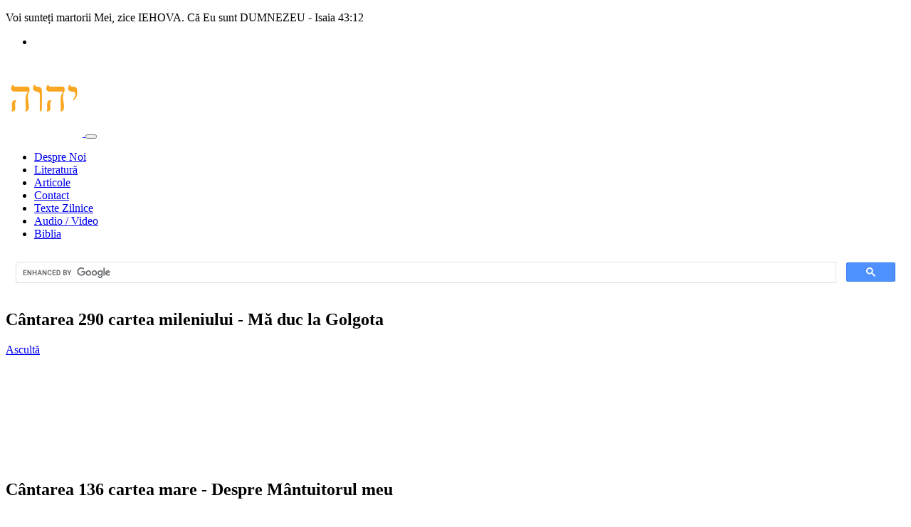

--- FILE ---
content_type: text/html; charset=UTF-8
request_url: https://martorii-iehova.ro/index.php/romanasi-iulie-2019
body_size: 16020
content:
<!doctype html>
<html lang="en">
    <head>
        <meta charset="utf-8">
        <meta name="viewport" content="width=device-width, initial-scale=1">

        <meta name="description" content="Martorii lui Iehova literatura vestitori turnuri de vheghere biblia noul testament vechiul testament cantari de lauda lui iehova numele lui dumnezeu">
        <meta name="author" content="martorii-iehova.ro">
<title>Martorii lui Iehova</title>        

        <!-- CSS FILES -->
        <link rel="preconnect" href="https://fonts.googleapis.com">
        
        <link rel="preconnect" href="https://fonts.gstatic.com" crossorigin>
        
        <link href="https://fonts.googleapis.com/css2?family=DM+Sans:wght@400;500;700&display=swap" rel="stylesheet">
		
		<script src='https://www.google.com/recaptcha/api.js'></script>

        <link href="/css/bootstrap.min.css" rel="stylesheet">

        <link href="/css/bootstrap-icons.css" rel="stylesheet">

        <link href="/css/magnific-popup.css" rel="stylesheet">

        <link href="/css/tooplate-waso-strategy.css" rel="stylesheet">
		
		<script src="/js/jquery.min.js"></script>
		<script src="/js/dialogify.min.js"></script>
		
		<script src="script.js"></script>

    </head>
    
    <body id="section_1">

        <header class="site-header">
            <div class="container">
                <div class="row align-items-center">
                    <div class="col-lg-9 col-md-9 col-9">
                        <p class="text-white mb-0">
                                <i class="bi-book-half site-header-icon me-2"></i>
                            Voi sunteți martorii Mei, zice IEHOVA. Că Eu sunt DUMNEZEU - Isaia 43:12   
                        </p>
                    </div>

                    <div class="col-lg-2 col-md-2 col-2 ms-auto">

                        <ul class="social-icon">
                            <li><a href="https://www.youtube.com/@cantaridelaudaluiiehova9223/videos" class="social-icon-link bi-youtube" target="_blank"></a></li>
                        </ul>
                    </div>

                </div>
            </div>
        </header>
        <nav class="navbar navbar-expand-lg bg-white shadow-lg">
            <div class="container">

                <a href="/" class="navbar-brand">
					<img src="/images/logo_ebr.png"/>
					
				</a>

                <button class="navbar-toggler" type="button" data-bs-toggle="collapse" data-bs-target="#navbarNav" aria-controls="navbarNav" aria-expanded="false" aria-label="Toggle navigation">
                    <span class="navbar-toggler-icon"></span>
                </button>

                <div class="collapse navbar-collapse" id="navbarNav">
                    <ul class="navbar-nav ms-auto">
                        <li class="nav-item">
                            <a class="nav-link click-scroll" href="/#section_1"><small class="small-title"></small> Despre Noi</a>
                        </li>
						
                        <li class="nav-item">
                            <a class="nav-link click-scroll" href="/#section_2"><small class="small-title"></small> Literatură</a>
                        </li>

                        <li class="nav-item">
                            <a class="nav-link click-scroll" href="/#section_3"><small class="small-title"></small> Articole</a>
                        </li>						

                        <li class="nav-item">
                            <a class="nav-link click-scroll" href="/#section_4"><small class="small-title"></small> Contact</a>
                        </li>
						
						<li class="nav-item">
                            <a class="nav-link " href="/textez/?p=section_5"><small class="small-title"></small> Texte Zilnice</a>
                       </li>
						
						<li class="nav-item">
                            <a class="nav-link  " href="/audio/?p=section_6"><small class="small-title"></small> Audio / Video</a>
                        </li>
						
                        <li class="nav-item">
                            <a class="nav-link " href="/bibliaaio/?p=section_7"><small class="small-title"></small> Biblia</a>
                        </li>
                    </ul>
                <div>
                        
            </div>
        </nav>
       <main>
	   <script async src="https://cse.google.com/cse.js?cx=4513f51109ef54ed3">
</script>
<div class="gcse-search" style="height:20px;"></div>
            <section class="hero">
                <div class="container-fluid h-100">
                    <div class="row h-100">

                        <div id="carouselExampleCaptions" class="carousel carousel-fade hero-carousel slide" data-bs-ride="carousel">
                            <div class="carousel-inner">
                                <div class="carousel-item active">
                                    <div class="container position-relative h-100">
                                        <div class="carousel-caption d-flex flex-column justify-content-center">
                                            <h1>Cântarea <span class="text-warning">290 cartea mileniului</span> - Mă duc la Golgota</h1>

                                            <div class="d-flex align-items-center mt-4">
                                                <a class="custom-btn btn custom-link" href="https://www.youtube.com/watch?v=PXJ0tZ35xqQ">Ascultă</a>

                                                <a class="popup-youtube custom-icon d-flex ms-4" href="https://www.youtube.com/watch?v=PXJ0tZ35xqQ">
                                                    <i class="bi-play play-icon d-flex m-auto text-white"></i>
                                                </a>
                                            </div>
                                        </div>
                                    </div>

                                    <div class="carousel-image-wrap">
										<iframe class="img-fluid carousel-image" src="https://www.youtube.com/embed/PXJ0tZ35xqQ" title="Cântarea 290 cartea mileniului - Mă duc la Golgota" frameborder="0" allow="accelerometer; autoplay; clipboard-write; encrypted-media; gyroscope; picture-in-picture; web-share" allowfullscreen></iframe>
                                    </div>
                                </div>

                                <div class="carousel-item">
                                    <div class="container position-relative h-100">
                                        <div class="carousel-caption d-flex flex-column justify-content-center">
                                            <h1>Cântarea <span class="text-warning">136 cartea mare</span> - Despre Mântuitorul meu</h1>

                                            <div class="d-flex align-items-center mt-4">
                                                <a class="custom-btn btn custom-link" href="https://www.youtube.com/watch?v=ejC30TA5Tc8">Ascultă</a>

                                                <a class="popup-youtube custom-icon d-flex ms-4" href="https://www.youtube.com/watch?v=ejC30TA5Tc8">
                                                    <i class="bi-play play-icon d-flex m-auto text-white"></i>
                                                </a>
                                            </div>
                                        </div>
                                    </div>
                                    
                                    <div class="carousel-image-wrap">
										<iframe class="img-fluid carousel-image" src="https://www.youtube.com/embed/ejC30TA5Tc8" title="Cântarea 136 - Despre Mântuitorul meu" frameborder="0" allow="accelerometer; autoplay; clipboard-write; encrypted-media; gyroscope; picture-in-picture; web-share" allowfullscreen></iframe>
                                    </div>
                                </div>
								
                                <div class="carousel-item">
                                    <div class="container position-relative h-100">
                                        <div class="carousel-caption d-flex flex-column justify-content-center">
                                            <h1>Cântarea <span class="text-warning">181 cartea mare</span> - Jertfa ce Isus a dat</h1>

                                            <div class="d-flex align-items-center mt-4">
                                                <a class="custom-btn btn custom-link" href="https://www.youtube.com/watch?v=ZhxubKhR1Zk">Ascultă</a>

                                                <a class="popup-youtube custom-icon d-flex ms-4" href="https://www.youtube.com/watch?v=ZhxubKhR1Zk">
                                                    <i class="bi-play play-icon d-flex m-auto text-white"></i>
                                                </a>
                                            </div>
                                        </div>
                                    </div>
                                    
                                    <div class="carousel-image-wrap">
										<iframe class="img-fluid carousel-image" src="https://www.youtube.com/embed/ZhxubKhR1Zk" title="Cântarea 181 - Jertfa ce Isus a dat" frameborder="0" allow="accelerometer; autoplay; clipboard-write; encrypted-media; gyroscope; picture-in-picture; web-share" allowfullscreen></iframe>
                                    </div>
                                </div>								

                                <button class="carousel-control-prev" type="button" data-bs-target="#carouselExampleCaptions" data-bs-slide="prev">
                                    <span class="carousel-control-prev-icon" aria-hidden="true"></span>
                                    <span class="visually-hidden">Previous</span>
                                </button>

                                <button class="carousel-control-next" type="button" data-bs-target="#carouselExampleCaptions" data-bs-slide="next">
                                    <span class="carousel-control-next-icon" aria-hidden="true"></span>
                                    <span class="visually-hidden">Next</span>
                                </button>
                            </div>
                        </div>

                    </div>
                </div>
            </section>           <section class="services section-padding" id="section_2">
                <div class="container">
                    <div class="row">

                        <div class="col-lg-12 col-12 text-center mx-auto mb-5">
                           <h4> <small class="small-title">Literatura <strong class="text-warning">@ martorii-iehova.ro</strong></small> </h4>
                        </div>

                        <div class="col-lg-4 col-12">
                            <nav>
                                <div class="nav nav-tabs flex-column align-items-baseline" id="nav-tab" role="tablist">
                                    <button class="nav-link active" id="nav-luminabibliei-tab" data-bs-toggle="tab" data-bs-target="#nav-luminabibliei" type="button" role="tab" aria-controls="nav-luminabibliei" aria-selected="true">
                                        <h5>Lumina Bibliei</h5>
                                    </button>

                                    <button class="nav-link" id="nav-vestitorulnli-tab" data-bs-toggle="tab" data-bs-target="#nav-vestitorulnli" type="button" role="tab" aria-controls="nav-vestitorulnli" aria-selected="false">
                                        <h5>Vestitorul Numelui lui Iehova</h5>
                                    </button>

                                    <button class="nav-link" id="nav-revarsatulz-tab" data-bs-toggle="tab" data-bs-target="#nav-revarsatulz" type="button" role="tab" aria-controls="nav-revarsatulz" aria-selected="false">
                                        <h5>Revarsatul Zorilor</h5>
                                    </button>

                                    <button class="nav-link" id="nav-turnuridveghere-tab" data-bs-toggle="tab" data-bs-target="#nav-turnuridveghere" type="button" role="tab" aria-controls="nav-turnuridveghere" aria-selected="false">
                                        <h5>Turnuri de Veghere</h5>
                                    </button>	
									
                                    <button class="nav-link" id="nav-brosuri-tab" data-bs-toggle="tab" data-bs-target="#nav-brosuri" type="button" role="tab" aria-controls="nav-brosuri" aria-selected="false">
                                        <h5>Brosuri</h5>
                                    </button>										
									
                                </div>
                            </nav>
                        </div>

                        <div class="col-lg-8 col-12">
                            <div class="tab-content" id="nav-tabContent">
                                <div class="tab-pane fade show active" id="nav-luminabibliei" role="tabpanel" aria-labelledby="nav-intro-tab">
                                    <h5 class="mt-4 mb-2">Literatura - Lumina Bibliei</h5>
									  <div class="projects-small-title">
										<button class="custom-btn btn custom-bg-primary" onclick="openTab('1929')" id="defaultOpen" >1929</button>
										<button class="custom-btn btn custom-bg-primary" onclick="openTab('1930')">1930</button>
									  </div><hr>
                                    <div class="row">
                                        <div class="col-lg-12 col-12">
                                           <div id="1929" class="tabcontent">
											<table  id='customers'>
											  <tr>
											    <th style="text-align: left;">Nume Revistă</th>
												<th>Numărul</th>
												<th>Anul</th>
												<th><i class="bi bi-eye-fill site-header-icon me-2"></i></th>
											  </tr>
																					  
											  <tr>
											    <td style="text-align: left;">Legamintele lui Iehova</td>
												<td>1</td>
												<td>1929</td>
												<td>
												<!--<a href="./download/literatura/reviste/luminab/1929/lumina_bibliei_legamintele lui iehova_nr1_1929.pdf" target="_blank"><i class="bi bi-eye site-header-icon me-2"></i> View</a>	-->			
												
												<a class="button" name="viewpdf[]" id="viewpdf1luminab" href="#View"><i class="bi bi-eye site-header-icon me-2"></i> View</a>				
													<script type="text/javascript" language="javascript" >
													 /////////////////////////////////////// Istoric Vanzari Numar //////////////////////////////////////////////////////////////
													 
													  $('#viewpdf1luminab').click(function(){
													
													  var options = {
													   ajaxPrefix:''
													  };
													  new Dialogify("viewpdf.php?idview=1&categ=literatura&actrsrc=View", options)
													   .title('Vizualizam Legamintele lui Iehova')
													   .buttons([
														{
														 text:'Ieșire',
														 click:function(e){
														  this.close();
														 }
														},
													   ]).showModal();
													   
													 });
													 </script>												
												
												</td>
											  </tr>
																					  
											  <tr>
											    <td style="text-align: left;">Noul_Legamant</td>
												<td>3</td>
												<td>1929</td>
												<td>
												<!--<a href="./download/literatura/reviste/luminab/1929/Lumina_Bibliei_Nr.3_1929_Noul_Legamant.pdf" target="_blank"><i class="bi bi-eye site-header-icon me-2"></i> View</a>	-->			
												
												<a class="button" name="viewpdf[]" id="viewpdf2luminab" href="#View"><i class="bi bi-eye site-header-icon me-2"></i> View</a>				
													<script type="text/javascript" language="javascript" >
													 /////////////////////////////////////// Istoric Vanzari Numar //////////////////////////////////////////////////////////////
													 
													  $('#viewpdf2luminab').click(function(){
													
													  var options = {
													   ajaxPrefix:''
													  };
													  new Dialogify("viewpdf.php?idview=2&categ=literatura&actrsrc=View", options)
													   .title('Vizualizam Noul_Legamant')
													   .buttons([
														{
														 text:'Ieșire',
														 click:function(e){
														  this.close();
														 }
														},
													   ]).showModal();
													   
													 });
													 </script>												
												
												</td>
											  </tr>
																					  
											  <tr>
											    <td style="text-align: left;">Pentru ce in siguranta?</td>
												<td>4</td>
												<td>1929</td>
												<td>
												<!--<a href="./download/literatura/reviste/luminab/1929/lumina_bibliei_nr.4_1929_pentru ce in siguranta.pdf" target="_blank"><i class="bi bi-eye site-header-icon me-2"></i> View</a>	-->			
												
												<a class="button" name="viewpdf[]" id="viewpdf3luminab" href="#View"><i class="bi bi-eye site-header-icon me-2"></i> View</a>				
													<script type="text/javascript" language="javascript" >
													 /////////////////////////////////////// Istoric Vanzari Numar //////////////////////////////////////////////////////////////
													 
													  $('#viewpdf3luminab').click(function(){
													
													  var options = {
													   ajaxPrefix:''
													  };
													  new Dialogify("viewpdf.php?idview=3&categ=literatura&actrsrc=View", options)
													   .title('Vizualizam Pentru ce in siguranta?')
													   .buttons([
														{
														 text:'Ieșire',
														 click:function(e){
														  this.close();
														 }
														},
													   ]).showModal();
													   
													 });
													 </script>												
												
												</td>
											  </tr>
																					  
											  <tr>
											    <td style="text-align: left;">Prezenta lui Iehova</td>
												<td>5</td>
												<td>1929</td>
												<td>
												<!--<a href="./download/literatura/reviste/luminab/1929/Lumina_Bibliei_Nr.5_1929_Prezenta lui Iehova.pdf" target="_blank"><i class="bi bi-eye site-header-icon me-2"></i> View</a>	-->			
												
												<a class="button" name="viewpdf[]" id="viewpdf4luminab" href="#View"><i class="bi bi-eye site-header-icon me-2"></i> View</a>				
													<script type="text/javascript" language="javascript" >
													 /////////////////////////////////////// Istoric Vanzari Numar //////////////////////////////////////////////////////////////
													 
													  $('#viewpdf4luminab').click(function(){
													
													  var options = {
													   ajaxPrefix:''
													  };
													  new Dialogify("viewpdf.php?idview=4&categ=literatura&actrsrc=View", options)
													   .title('Vizualizam Prezenta lui Iehova')
													   .buttons([
														{
														 text:'Ieșire',
														 click:function(e){
														  this.close();
														 }
														},
													   ]).showModal();
													   
													 });
													 </script>												
												
												</td>
											  </tr>
																					  
											  <tr>
											    <td style="text-align: left;">Perioada Filadelfiei</td>
												<td>6</td>
												<td>1929</td>
												<td>
												<!--<a href="./download/literatura/reviste/luminab/1929/lumina bibliei_perioada filadelfiei_nr_6_1929.pdf" target="_blank"><i class="bi bi-eye site-header-icon me-2"></i> View</a>	-->			
												
												<a class="button" name="viewpdf[]" id="viewpdf5luminab" href="#View"><i class="bi bi-eye site-header-icon me-2"></i> View</a>				
													<script type="text/javascript" language="javascript" >
													 /////////////////////////////////////// Istoric Vanzari Numar //////////////////////////////////////////////////////////////
													 
													  $('#viewpdf5luminab').click(function(){
													
													  var options = {
													   ajaxPrefix:''
													  };
													  new Dialogify("viewpdf.php?idview=5&categ=literatura&actrsrc=View", options)
													   .title('Vizualizam Perioada Filadelfiei')
													   .buttons([
														{
														 text:'Ieșire',
														 click:function(e){
														  this.close();
														 }
														},
													   ]).showModal();
													   
													 });
													 </script>												
												
												</td>
											  </tr>
																					  
											  <tr>
											    <td style="text-align: left;">Altarul din Egipt</td>
												<td>7</td>
												<td>1929</td>
												<td>
												<!--<a href="./download/literatura/reviste/luminab/1929/lumina bibliei_altarul din egipt_nr_7_1929.pdf" target="_blank"><i class="bi bi-eye site-header-icon me-2"></i> View</a>	-->			
												
												<a class="button" name="viewpdf[]" id="viewpdf6luminab" href="#View"><i class="bi bi-eye site-header-icon me-2"></i> View</a>				
													<script type="text/javascript" language="javascript" >
													 /////////////////////////////////////// Istoric Vanzari Numar //////////////////////////////////////////////////////////////
													 
													  $('#viewpdf6luminab').click(function(){
													
													  var options = {
													   ajaxPrefix:''
													  };
													  new Dialogify("viewpdf.php?idview=6&categ=literatura&actrsrc=View", options)
													   .title('Vizualizam Altarul din Egipt')
													   .buttons([
														{
														 text:'Ieșire',
														 click:function(e){
														  this.close();
														 }
														},
													   ]).showModal();
													   
													 });
													 </script>												
												
												</td>
											  </tr>
																					  
											  <tr>
											    <td style="text-align: left;">Martorul credincios si adevarat</td>
												<td>8</td>
												<td>1929</td>
												<td>
												<!--<a href="./download/literatura/reviste/luminab/1929/lumina bibliei_martorul credincios si adevarat_nr_8_1929.pdf" target="_blank"><i class="bi bi-eye site-header-icon me-2"></i> View</a>	-->			
												
												<a class="button" name="viewpdf[]" id="viewpdf7luminab" href="#View"><i class="bi bi-eye site-header-icon me-2"></i> View</a>				
													<script type="text/javascript" language="javascript" >
													 /////////////////////////////////////// Istoric Vanzari Numar //////////////////////////////////////////////////////////////
													 
													  $('#viewpdf7luminab').click(function(){
													
													  var options = {
													   ajaxPrefix:''
													  };
													  new Dialogify("viewpdf.php?idview=7&categ=literatura&actrsrc=View", options)
													   .title('Vizualizam Martorul credincios si adevarat')
													   .buttons([
														{
														 text:'Ieșire',
														 click:function(e){
														  this.close();
														 }
														},
													   ]).showModal();
													   
													 });
													 </script>												
												
												</td>
											  </tr>
																					  
											  <tr>
											    <td style="text-align: left;">Domnitorul nascut din Betlehem</td>
												<td>9</td>
												<td>1929</td>
												<td>
												<!--<a href="./download/literatura/reviste/luminab/1929/lumina bibliei_domnitorul nascut din betlehem_nr-9_1929.pdf" target="_blank"><i class="bi bi-eye site-header-icon me-2"></i> View</a>	-->			
												
												<a class="button" name="viewpdf[]" id="viewpdf8luminab" href="#View"><i class="bi bi-eye site-header-icon me-2"></i> View</a>				
													<script type="text/javascript" language="javascript" >
													 /////////////////////////////////////// Istoric Vanzari Numar //////////////////////////////////////////////////////////////
													 
													  $('#viewpdf8luminab').click(function(){
													
													  var options = {
													   ajaxPrefix:''
													  };
													  new Dialogify("viewpdf.php?idview=8&categ=literatura&actrsrc=View", options)
													   .title('Vizualizam Domnitorul nascut din Betlehem')
													   .buttons([
														{
														 text:'Ieșire',
														 click:function(e){
														  this.close();
														 }
														},
													   ]).showModal();
													   
													 });
													 </script>												
												
												</td>
											  </tr>
																					</table>
										   </div>
										   <div id="1930" class="tabcontent">
											<table  id='customers'>
											  <tr>
											    <th style="text-align: left;">Nume Revistă</th>
												<th>Numărul</th>
												<th>Anul</th>
												<th><i class="bi bi-eye-fill site-header-icon me-2"></i></th>
											  </tr>
																					  
											  <tr>
											    <td style="text-align: left;">Casa regala a lui Iehova</td>
												<td>10</td>
												<td>1930</td>
												<td>
												<!--<a href="./download/literatura/reviste/luminab/1930/Lumina_Bibliei_Nr.10_1930_Casa regala a lui Iehova.pdf" target="_blank"><i class="bi bi-eye site-header-icon me-2"></i> View</a>	-->			
												
												<a class="button" name="viewpdf[]" id="viewpdf17luminab" href="#View"><i class="bi bi-eye site-header-icon me-2"></i> View</a>				
													<script type="text/javascript" language="javascript" >
													 /////////////////////////////////////// Istoric Vanzari Numar //////////////////////////////////////////////////////////////
													 
													  $('#viewpdf17luminab').click(function(){
													
													  var options = {
													   ajaxPrefix:''
													  };
													  new Dialogify("viewpdf.php?idview=17&categ=literatura&actrsrc=View", options)
													   .title('Vizualizam Casa regala a lui Iehova')
													   .buttons([
														{
														 text:'Ieșire',
														 click:function(e){
														  this.close();
														 }
														},
													   ]).showModal();
													   
													 });
													 </script>												
												
												</td>
											  </tr>
																					  
											  <tr>
											    <td style="text-align: left;">Casa regala a lui Iehova</td>
												<td>11</td>
												<td>1930</td>
												<td>
												<!--<a href="./download/literatura/reviste/luminab/1930/Lumina_Bibliei_Nr.11_1930_Casa regala a lui Iehova.pdf" target="_blank"><i class="bi bi-eye site-header-icon me-2"></i> View</a>	-->			
												
												<a class="button" name="viewpdf[]" id="viewpdf18luminab" href="#View"><i class="bi bi-eye site-header-icon me-2"></i> View</a>				
													<script type="text/javascript" language="javascript" >
													 /////////////////////////////////////// Istoric Vanzari Numar //////////////////////////////////////////////////////////////
													 
													  $('#viewpdf18luminab').click(function(){
													
													  var options = {
													   ajaxPrefix:''
													  };
													  new Dialogify("viewpdf.php?idview=18&categ=literatura&actrsrc=View", options)
													   .title('Vizualizam Casa regala a lui Iehova')
													   .buttons([
														{
														 text:'Ieșire',
														 click:function(e){
														  this.close();
														 }
														},
													   ]).showModal();
													   
													 });
													 </script>												
												
												</td>
											  </tr>
																					  
											  <tr>
											    <td style="text-align: left;">Justificarea numelui Sau</td>
												<td>12</td>
												<td>1930</td>
												<td>
												<!--<a href="./download/literatura/reviste/luminab/1930/Lumina_Bibliei_Nr.12_1930_Justificarea numaleui Sau.pdf" target="_blank"><i class="bi bi-eye site-header-icon me-2"></i> View</a>	-->			
												
												<a class="button" name="viewpdf[]" id="viewpdf19luminab" href="#View"><i class="bi bi-eye site-header-icon me-2"></i> View</a>				
													<script type="text/javascript" language="javascript" >
													 /////////////////////////////////////// Istoric Vanzari Numar //////////////////////////////////////////////////////////////
													 
													  $('#viewpdf19luminab').click(function(){
													
													  var options = {
													   ajaxPrefix:''
													  };
													  new Dialogify("viewpdf.php?idview=19&categ=literatura&actrsrc=View", options)
													   .title('Vizualizam Justificarea numelui Sau')
													   .buttons([
														{
														 text:'Ieșire',
														 click:function(e){
														  this.close();
														 }
														},
													   ]).showModal();
													   
													 });
													 </script>												
												
												</td>
											  </tr>
																					  
											  <tr>
											    <td style="text-align: left;">Muntele Sion si cetatea</td>
												<td>2</td>
												<td>1930</td>
												<td>
												<!--<a href="./download/literatura/reviste/luminab/1930/Lumina_Bibliei_Nr.2_1930_Muntele Sion si cetatea.pdf" target="_blank"><i class="bi bi-eye site-header-icon me-2"></i> View</a>	-->			
												
												<a class="button" name="viewpdf[]" id="viewpdf9luminab" href="#View"><i class="bi bi-eye site-header-icon me-2"></i> View</a>				
													<script type="text/javascript" language="javascript" >
													 /////////////////////////////////////// Istoric Vanzari Numar //////////////////////////////////////////////////////////////
													 
													  $('#viewpdf9luminab').click(function(){
													
													  var options = {
													   ajaxPrefix:''
													  };
													  new Dialogify("viewpdf.php?idview=9&categ=literatura&actrsrc=View", options)
													   .title('Vizualizam Muntele Sion si cetatea')
													   .buttons([
														{
														 text:'Ieșire',
														 click:function(e){
														  this.close();
														 }
														},
													   ]).showModal();
													   
													 });
													 </script>												
												
												</td>
											  </tr>
																					  
											  <tr>
											    <td style="text-align: left;">Dumnezeul Luptei</td>
												<td>3</td>
												<td>1930</td>
												<td>
												<!--<a href="./download/literatura/reviste/luminab/1930/Lumina_Bibliei_Nr.3_1930_Dumnezeul Luptei.pdf" target="_blank"><i class="bi bi-eye site-header-icon me-2"></i> View</a>	-->			
												
												<a class="button" name="viewpdf[]" id="viewpdf10luminab" href="#View"><i class="bi bi-eye site-header-icon me-2"></i> View</a>				
													<script type="text/javascript" language="javascript" >
													 /////////////////////////////////////// Istoric Vanzari Numar //////////////////////////////////////////////////////////////
													 
													  $('#viewpdf10luminab').click(function(){
													
													  var options = {
													   ajaxPrefix:''
													  };
													  new Dialogify("viewpdf.php?idview=10&categ=literatura&actrsrc=View", options)
													   .title('Vizualizam Dumnezeul Luptei')
													   .buttons([
														{
														 text:'Ieșire',
														 click:function(e){
														  this.close();
														 }
														},
													   ]).showModal();
													   
													 });
													 </script>												
												
												</td>
											  </tr>
																					  
											  <tr>
											    <td style="text-align: left;">Desfateaza-te in Domnul</td>
												<td>4</td>
												<td>1930</td>
												<td>
												<!--<a href="./download/literatura/reviste/luminab/1930/Lumina_Bibliei_Nr.4_1930_Desfateaza-te in Domnul.pdf" target="_blank"><i class="bi bi-eye site-header-icon me-2"></i> View</a>	-->			
												
												<a class="button" name="viewpdf[]" id="viewpdf11luminab" href="#View"><i class="bi bi-eye site-header-icon me-2"></i> View</a>				
													<script type="text/javascript" language="javascript" >
													 /////////////////////////////////////// Istoric Vanzari Numar //////////////////////////////////////////////////////////////
													 
													  $('#viewpdf11luminab').click(function(){
													
													  var options = {
													   ajaxPrefix:''
													  };
													  new Dialogify("viewpdf.php?idview=11&categ=literatura&actrsrc=View", options)
													   .title('Vizualizam Desfateaza-te in Domnul')
													   .buttons([
														{
														 text:'Ieșire',
														 click:function(e){
														  this.close();
														 }
														},
													   ]).showModal();
													   
													 });
													 </script>												
												
												</td>
											  </tr>
																					  
											  <tr>
											    <td style="text-align: left;">Stapanirile cele mai inalte</td>
												<td>5</td>
												<td>1930</td>
												<td>
												<!--<a href="./download/literatura/reviste/luminab/1930/Lumina_Bibliei_Nr.5_1930_Stapanirile cele mai inalte.pdf" target="_blank"><i class="bi bi-eye site-header-icon me-2"></i> View</a>	-->			
												
												<a class="button" name="viewpdf[]" id="viewpdf12luminab" href="#View"><i class="bi bi-eye site-header-icon me-2"></i> View</a>				
													<script type="text/javascript" language="javascript" >
													 /////////////////////////////////////// Istoric Vanzari Numar //////////////////////////////////////////////////////////////
													 
													  $('#viewpdf12luminab').click(function(){
													
													  var options = {
													   ajaxPrefix:''
													  };
													  new Dialogify("viewpdf.php?idview=12&categ=literatura&actrsrc=View", options)
													   .title('Vizualizam Stapanirile cele mai inalte')
													   .buttons([
														{
														 text:'Ieșire',
														 click:function(e){
														  this.close();
														 }
														},
													   ]).showModal();
													   
													 });
													 </script>												
												
												</td>
											  </tr>
																					  
											  <tr>
											    <td style="text-align: left;">Iov mai mare decat Avreaam</td>
												<td>6</td>
												<td>1930</td>
												<td>
												<!--<a href="./download/literatura/reviste/luminab/1930/Lumina_Bibliei_Nr.6_1930_Iov mai mare decat Avreaam.pdf" target="_blank"><i class="bi bi-eye site-header-icon me-2"></i> View</a>	-->			
												
												<a class="button" name="viewpdf[]" id="viewpdf13luminab" href="#View"><i class="bi bi-eye site-header-icon me-2"></i> View</a>				
													<script type="text/javascript" language="javascript" >
													 /////////////////////////////////////// Istoric Vanzari Numar //////////////////////////////////////////////////////////////
													 
													  $('#viewpdf13luminab').click(function(){
													
													  var options = {
													   ajaxPrefix:''
													  };
													  new Dialogify("viewpdf.php?idview=13&categ=literatura&actrsrc=View", options)
													   .title('Vizualizam Iov mai mare decat Avreaam')
													   .buttons([
														{
														 text:'Ieșire',
														 click:function(e){
														  this.close();
														 }
														},
													   ]).showModal();
													   
													 });
													 </script>												
												
												</td>
											  </tr>
																					  
											  <tr>
											    <td style="text-align: left;">Iov gaseste adevarul</td>
												<td>7</td>
												<td>1930</td>
												<td>
												<!--<a href="./download/literatura/reviste/luminab/1930/Lumina_Bibliei_Nr.7_1930_Iov gaseste adevarul.pdf" target="_blank"><i class="bi bi-eye site-header-icon me-2"></i> View</a>	-->			
												
												<a class="button" name="viewpdf[]" id="viewpdf14luminab" href="#View"><i class="bi bi-eye site-header-icon me-2"></i> View</a>				
													<script type="text/javascript" language="javascript" >
													 /////////////////////////////////////// Istoric Vanzari Numar //////////////////////////////////////////////////////////////
													 
													  $('#viewpdf14luminab').click(function(){
													
													  var options = {
													   ajaxPrefix:''
													  };
													  new Dialogify("viewpdf.php?idview=14&categ=literatura&actrsrc=View", options)
													   .title('Vizualizam Iov gaseste adevarul')
													   .buttons([
														{
														 text:'Ieșire',
														 click:function(e){
														  this.close();
														 }
														},
													   ]).showModal();
													   
													 });
													 </script>												
												
												</td>
											  </tr>
																					  
											  <tr>
											    <td style="text-align: left;">Ziua pregatirei de razboi</td>
												<td>8</td>
												<td>1930</td>
												<td>
												<!--<a href="./download/literatura/reviste/luminab/1930/Lumina_Bibliei_Nr.8_1930_Ziua pregatirei de razboi.pdf" target="_blank"><i class="bi bi-eye site-header-icon me-2"></i> View</a>	-->			
												
												<a class="button" name="viewpdf[]" id="viewpdf15luminab" href="#View"><i class="bi bi-eye site-header-icon me-2"></i> View</a>				
													<script type="text/javascript" language="javascript" >
													 /////////////////////////////////////// Istoric Vanzari Numar //////////////////////////////////////////////////////////////
													 
													  $('#viewpdf15luminab').click(function(){
													
													  var options = {
													   ajaxPrefix:''
													  };
													  new Dialogify("viewpdf.php?idview=15&categ=literatura&actrsrc=View", options)
													   .title('Vizualizam Ziua pregatirei de razboi')
													   .buttons([
														{
														 text:'Ieșire',
														 click:function(e){
														  this.close();
														 }
														},
													   ]).showModal();
													   
													 });
													 </script>												
												
												</td>
											  </tr>
																					  
											  <tr>
											    <td style="text-align: left;">Zilele lui Daniel</td>
												<td>9</td>
												<td>1930</td>
												<td>
												<!--<a href="./download/literatura/reviste/luminab/1930/Lumina_Bibliei_Nr.9_1930_Zilele lui Daniel.pdf" target="_blank"><i class="bi bi-eye site-header-icon me-2"></i> View</a>	-->			
												
												<a class="button" name="viewpdf[]" id="viewpdf16luminab" href="#View"><i class="bi bi-eye site-header-icon me-2"></i> View</a>				
													<script type="text/javascript" language="javascript" >
													 /////////////////////////////////////// Istoric Vanzari Numar //////////////////////////////////////////////////////////////
													 
													  $('#viewpdf16luminab').click(function(){
													
													  var options = {
													   ajaxPrefix:''
													  };
													  new Dialogify("viewpdf.php?idview=16&categ=literatura&actrsrc=View", options)
													   .title('Vizualizam Zilele lui Daniel')
													   .buttons([
														{
														 text:'Ieșire',
														 click:function(e){
														  this.close();
														 }
														},
													   ]).showModal();
													   
													 });
													 </script>												
												
												</td>
											  </tr>
																					</table>
										   </div>
                                        </div>
                                    </div>									  
								</div>
                                <div class="tab-pane fade show" id="nav-vestitorulnli" role="tabpanel" aria-labelledby="nav-vestitorulnli-tab">
                                    <h5 class="mt-4 mb-2">Literatura - Vestitorul Numelui lui Iehova</h5>
									  <div class="projects-small-title">
										<button class="custom-btn btn custom-bg-primary" onclick="openTab1('1933')" id="defaultOpen1" >1933</button>
										<button class="custom-btn btn custom-bg-primary" onclick="openTab1('1934')">1934</button>
										<button class="custom-btn btn custom-bg-primary" onclick="openTab1('1935')">1935</button>
										<button class="custom-btn btn custom-bg-primary" onclick="openTab1('1936')">1936</button>
										<button class="custom-btn btn custom-bg-primary" onclick="openTab1('1937')">1937</button>
									  </div><hr>
                                    <div class="row">
                                        <div class="col-lg-12 col-12">
                                           <div id="1933" class="tabcontent1">
											<table  id='customers'>
											  <tr>
											    <th style="text-align: left;">Nume Revistă</th>
												<th>Numărul</th>
												<th>Anul</th>
												<th><i class="bi bi-eye-fill site-header-icon me-2"></i></th>
											  </tr>
																					  
											  <tr>
											    <td style="text-align: left;">Dor dupa casa lui Iehova</td>
												<td>1</td>
												<td>1933</td>
												<td>
												<!--<a href="./download/literatura/reviste/vestitori/1933/vestitorul_numelui_lui_iehova_nr.1_anul_1933_dor dupa casa lui iehova.pdf" target="_blank"><i class="bi bi-eye site-header-icon me-2"></i> View</a>	-->			
												
												<a class="button" name="viewpdf[]" id="viewpdf20vestitori" href="#View"><i class="bi bi-eye site-header-icon me-2"></i> View</a>				
													<script type="text/javascript" language="javascript" >
													 /////////////////////////////////////// Istoric Vanzari Numar //////////////////////////////////////////////////////////////
													 
													  $('#viewpdf20vestitori').click(function(){
													
													  var options = {
													   ajaxPrefix:''
													  };
													  new Dialogify("viewpdf.php?idview=20&categ=literatura&actrsrc=View", options)
													   .title('Vizualizam Dor dupa casa lui Iehova')
													   .buttons([
														{
														 text:'Ieșire',
														 click:function(e){
														  this.close();
														 }
														},
													   ]).showModal();
													   
													 });
													 </script>												
												
												</td>
											  </tr>
																					  
											  <tr>
											    <td style="text-align: left;">Stramtorare</td>
												<td>10</td>
												<td>1933</td>
												<td>
												<!--<a href="./download/literatura/reviste/vestitori/1933/vestitorul_numelui_lui_iehova_nr.10_anul_1933_stramtorare.pdf" target="_blank"><i class="bi bi-eye site-header-icon me-2"></i> View</a>	-->			
												
												<a class="button" name="viewpdf[]" id="viewpdf29vestitori" href="#View"><i class="bi bi-eye site-header-icon me-2"></i> View</a>				
													<script type="text/javascript" language="javascript" >
													 /////////////////////////////////////// Istoric Vanzari Numar //////////////////////////////////////////////////////////////
													 
													  $('#viewpdf29vestitori').click(function(){
													
													  var options = {
													   ajaxPrefix:''
													  };
													  new Dialogify("viewpdf.php?idview=29&categ=literatura&actrsrc=View", options)
													   .title('Vizualizam Stramtorare')
													   .buttons([
														{
														 text:'Ieșire',
														 click:function(e){
														  this.close();
														 }
														},
													   ]).showModal();
													   
													 });
													 </script>												
												
												</td>
											  </tr>
																					  
											  <tr>
											    <td style="text-align: left;">Marturia lui Iehova</td>
												<td>11</td>
												<td>1933</td>
												<td>
												<!--<a href="./download/literatura/reviste/vestitori/1933/vestitorul_numelui_lui_iehova_nr.11_anul_1933_marturia lui iehova.pdf" target="_blank"><i class="bi bi-eye site-header-icon me-2"></i> View</a>	-->			
												
												<a class="button" name="viewpdf[]" id="viewpdf30vestitori" href="#View"><i class="bi bi-eye site-header-icon me-2"></i> View</a>				
													<script type="text/javascript" language="javascript" >
													 /////////////////////////////////////// Istoric Vanzari Numar //////////////////////////////////////////////////////////////
													 
													  $('#viewpdf30vestitori').click(function(){
													
													  var options = {
													   ajaxPrefix:''
													  };
													  new Dialogify("viewpdf.php?idview=30&categ=literatura&actrsrc=View", options)
													   .title('Vizualizam Marturia lui Iehova')
													   .buttons([
														{
														 text:'Ieșire',
														 click:function(e){
														  this.close();
														 }
														},
													   ]).showModal();
													   
													 });
													 </script>												
												
												</td>
											  </tr>
																					  
											  <tr>
											    <td style="text-align: left;">Marturia lui Iehova</td>
												<td>12</td>
												<td>1933</td>
												<td>
												<!--<a href="./download/literatura/reviste/vestitori/1933/vestitorul_numelui_lui_iehova_nr.12_anul_1933_marturia lui iehova.pdf" target="_blank"><i class="bi bi-eye site-header-icon me-2"></i> View</a>	-->			
												
												<a class="button" name="viewpdf[]" id="viewpdf31vestitori" href="#View"><i class="bi bi-eye site-header-icon me-2"></i> View</a>				
													<script type="text/javascript" language="javascript" >
													 /////////////////////////////////////// Istoric Vanzari Numar //////////////////////////////////////////////////////////////
													 
													  $('#viewpdf31vestitori').click(function(){
													
													  var options = {
													   ajaxPrefix:''
													  };
													  new Dialogify("viewpdf.php?idview=31&categ=literatura&actrsrc=View", options)
													   .title('Vizualizam Marturia lui Iehova')
													   .buttons([
														{
														 text:'Ieșire',
														 click:function(e){
														  this.close();
														 }
														},
													   ]).showModal();
													   
													 });
													 </script>												
												
												</td>
											  </tr>
																					  
											  <tr>
											    <td style="text-align: left;">Cine-i pentru Iehova</td>
												<td>13</td>
												<td>1933</td>
												<td>
												<!--<a href="./download/literatura/reviste/vestitori/1933/vestitorul_numelui_lui_iehova_nr.13_anul_1933_cine-i pentru iehova.pdf" target="_blank"><i class="bi bi-eye site-header-icon me-2"></i> View</a>	-->			
												
												<a class="button" name="viewpdf[]" id="viewpdf32vestitori" href="#View"><i class="bi bi-eye site-header-icon me-2"></i> View</a>				
													<script type="text/javascript" language="javascript" >
													 /////////////////////////////////////// Istoric Vanzari Numar //////////////////////////////////////////////////////////////
													 
													  $('#viewpdf32vestitori').click(function(){
													
													  var options = {
													   ajaxPrefix:''
													  };
													  new Dialogify("viewpdf.php?idview=32&categ=literatura&actrsrc=View", options)
													   .title('Vizualizam Cine-i pentru Iehova')
													   .buttons([
														{
														 text:'Ieșire',
														 click:function(e){
														  this.close();
														 }
														},
													   ]).showModal();
													   
													 });
													 </script>												
												
												</td>
											  </tr>
																					  
											  <tr>
											    <td style="text-align: left;">Profetul lui Iehova</td>
												<td>14</td>
												<td>1933</td>
												<td>
												<!--<a href="./download/literatura/reviste/vestitori/1933/vestitorul_numelui_lui_iehova_nr.14_anul_1933_profetul lui iehova.pdf" target="_blank"><i class="bi bi-eye site-header-icon me-2"></i> View</a>	-->			
												
												<a class="button" name="viewpdf[]" id="viewpdf33vestitori" href="#View"><i class="bi bi-eye site-header-icon me-2"></i> View</a>				
													<script type="text/javascript" language="javascript" >
													 /////////////////////////////////////// Istoric Vanzari Numar //////////////////////////////////////////////////////////////
													 
													  $('#viewpdf33vestitori').click(function(){
													
													  var options = {
													   ajaxPrefix:''
													  };
													  new Dialogify("viewpdf.php?idview=33&categ=literatura&actrsrc=View", options)
													   .title('Vizualizam Profetul lui Iehova')
													   .buttons([
														{
														 text:'Ieșire',
														 click:function(e){
														  this.close();
														 }
														},
													   ]).showModal();
													   
													 });
													 </script>												
												
												</td>
											  </tr>
																					  
											  <tr>
											    <td style="text-align: left;">Poporul Sau de legamant</td>
												<td>15</td>
												<td>1933</td>
												<td>
												<!--<a href="./download/literatura/reviste/vestitori/1933/vestitorul_numelui_lui_iehova_nr.15_anul_1933_poporul sau de legamant.pdf" target="_blank"><i class="bi bi-eye site-header-icon me-2"></i> View</a>	-->			
												
												<a class="button" name="viewpdf[]" id="viewpdf34vestitori" href="#View"><i class="bi bi-eye site-header-icon me-2"></i> View</a>				
													<script type="text/javascript" language="javascript" >
													 /////////////////////////////////////// Istoric Vanzari Numar //////////////////////////////////////////////////////////////
													 
													  $('#viewpdf34vestitori').click(function(){
													
													  var options = {
													   ajaxPrefix:''
													  };
													  new Dialogify("viewpdf.php?idview=34&categ=literatura&actrsrc=View", options)
													   .title('Vizualizam Poporul Sau de legamant')
													   .buttons([
														{
														 text:'Ieșire',
														 click:function(e){
														  this.close();
														 }
														},
													   ]).showModal();
													   
													 });
													 </script>												
												
												</td>
											  </tr>
																					  
											  <tr>
											    <td style="text-align: left;">Sanctuarul Sau</td>
												<td>16</td>
												<td>1933</td>
												<td>
												<!--<a href="./download/literatura/reviste/vestitori/1933/vestitorul_numelui_lui_iehova_nr.16_anul_1933_sanctuarul sau.pdf" target="_blank"><i class="bi bi-eye site-header-icon me-2"></i> View</a>	-->			
												
												<a class="button" name="viewpdf[]" id="viewpdf35vestitori" href="#View"><i class="bi bi-eye site-header-icon me-2"></i> View</a>				
													<script type="text/javascript" language="javascript" >
													 /////////////////////////////////////// Istoric Vanzari Numar //////////////////////////////////////////////////////////////
													 
													  $('#viewpdf35vestitori').click(function(){
													
													  var options = {
													   ajaxPrefix:''
													  };
													  new Dialogify("viewpdf.php?idview=35&categ=literatura&actrsrc=View", options)
													   .title('Vizualizam Sanctuarul Sau')
													   .buttons([
														{
														 text:'Ieșire',
														 click:function(e){
														  this.close();
														 }
														},
													   ]).showModal();
													   
													 });
													 </script>												
												
												</td>
											  </tr>
																					  
											  <tr>
											    <td style="text-align: left;">Sanctuarul Sau</td>
												<td>17</td>
												<td>1933</td>
												<td>
												<!--<a href="./download/literatura/reviste/vestitori/1933/vestitorul_numelui_lui_iehova_nr.17_anul_1933_sanctuarul sau.pdf" target="_blank"><i class="bi bi-eye site-header-icon me-2"></i> View</a>	-->			
												
												<a class="button" name="viewpdf[]" id="viewpdf36vestitori" href="#View"><i class="bi bi-eye site-header-icon me-2"></i> View</a>				
													<script type="text/javascript" language="javascript" >
													 /////////////////////////////////////// Istoric Vanzari Numar //////////////////////////////////////////////////////////////
													 
													  $('#viewpdf36vestitori').click(function(){
													
													  var options = {
													   ajaxPrefix:''
													  };
													  new Dialogify("viewpdf.php?idview=36&categ=literatura&actrsrc=View", options)
													   .title('Vizualizam Sanctuarul Sau')
													   .buttons([
														{
														 text:'Ieșire',
														 click:function(e){
														  this.close();
														 }
														},
													   ]).showModal();
													   
													 });
													 </script>												
												
												</td>
											  </tr>
																					  
											  <tr>
											    <td style="text-align: left;">Sanctuarul Sau</td>
												<td>18</td>
												<td>1933</td>
												<td>
												<!--<a href="./download/literatura/reviste/vestitori/1933/vestitorul_numelui_lui_iehova_nr.18_anul_1933_sanctuarul sau.pdf" target="_blank"><i class="bi bi-eye site-header-icon me-2"></i> View</a>	-->			
												
												<a class="button" name="viewpdf[]" id="viewpdf37vestitori" href="#View"><i class="bi bi-eye site-header-icon me-2"></i> View</a>				
													<script type="text/javascript" language="javascript" >
													 /////////////////////////////////////// Istoric Vanzari Numar //////////////////////////////////////////////////////////////
													 
													  $('#viewpdf37vestitori').click(function(){
													
													  var options = {
													   ajaxPrefix:''
													  };
													  new Dialogify("viewpdf.php?idview=37&categ=literatura&actrsrc=View", options)
													   .title('Vizualizam Sanctuarul Sau')
													   .buttons([
														{
														 text:'Ieșire',
														 click:function(e){
														  this.close();
														 }
														},
													   ]).showModal();
													   
													 });
													 </script>												
												
												</td>
											  </tr>
																					  
											  <tr>
											    <td style="text-align: left;">Cercetare</td>
												<td>19</td>
												<td>1933</td>
												<td>
												<!--<a href="./download/literatura/reviste/vestitori/1933/vestitorul_numelui_lui_iehova_nr.19_anul_1933_cercetare.pdf" target="_blank"><i class="bi bi-eye site-header-icon me-2"></i> View</a>	-->			
												
												<a class="button" name="viewpdf[]" id="viewpdf38vestitori" href="#View"><i class="bi bi-eye site-header-icon me-2"></i> View</a>				
													<script type="text/javascript" language="javascript" >
													 /////////////////////////////////////// Istoric Vanzari Numar //////////////////////////////////////////////////////////////
													 
													  $('#viewpdf38vestitori').click(function(){
													
													  var options = {
													   ajaxPrefix:''
													  };
													  new Dialogify("viewpdf.php?idview=38&categ=literatura&actrsrc=View", options)
													   .title('Vizualizam Cercetare')
													   .buttons([
														{
														 text:'Ieșire',
														 click:function(e){
														  this.close();
														 }
														},
													   ]).showModal();
													   
													 });
													 </script>												
												
												</td>
											  </tr>
																					  
											  <tr>
											    <td style="text-align: left;">Dor dupa casa lui Iehova</td>
												<td>2</td>
												<td>1933</td>
												<td>
												<!--<a href="./download/literatura/reviste/vestitori/1933/vestitorul_numelui_lui_iehova_nr.2_anul_1933_dor dupa casa lui iehova.pdf" target="_blank"><i class="bi bi-eye site-header-icon me-2"></i> View</a>	-->			
												
												<a class="button" name="viewpdf[]" id="viewpdf21vestitori" href="#View"><i class="bi bi-eye site-header-icon me-2"></i> View</a>				
													<script type="text/javascript" language="javascript" >
													 /////////////////////////////////////// Istoric Vanzari Numar //////////////////////////////////////////////////////////////
													 
													  $('#viewpdf21vestitori').click(function(){
													
													  var options = {
													   ajaxPrefix:''
													  };
													  new Dialogify("viewpdf.php?idview=21&categ=literatura&actrsrc=View", options)
													   .title('Vizualizam Dor dupa casa lui Iehova')
													   .buttons([
														{
														 text:'Ieșire',
														 click:function(e){
														  this.close();
														 }
														},
													   ]).showModal();
													   
													 });
													 </script>												
												
												</td>
											  </tr>
																					  
											  <tr>
											    <td style="text-align: left;">Mangaere</td>
												<td>20</td>
												<td>1933</td>
												<td>
												<!--<a href="./download/literatura/reviste/vestitori/1933/vestitorul_numelui_lui_iehova_nr.20_anul_1933_mangaere.pdf" target="_blank"><i class="bi bi-eye site-header-icon me-2"></i> View</a>	-->			
												
												<a class="button" name="viewpdf[]" id="viewpdf39vestitori" href="#View"><i class="bi bi-eye site-header-icon me-2"></i> View</a>				
													<script type="text/javascript" language="javascript" >
													 /////////////////////////////////////// Istoric Vanzari Numar //////////////////////////////////////////////////////////////
													 
													  $('#viewpdf39vestitori').click(function(){
													
													  var options = {
													   ajaxPrefix:''
													  };
													  new Dialogify("viewpdf.php?idview=39&categ=literatura&actrsrc=View", options)
													   .title('Vizualizam Mangaere')
													   .buttons([
														{
														 text:'Ieșire',
														 click:function(e){
														  this.close();
														 }
														},
													   ]).showModal();
													   
													 });
													 </script>												
												
												</td>
											  </tr>
																					  
											  <tr>
											    <td style="text-align: left;">Judecata si excutarea ei</td>
												<td>21</td>
												<td>1933</td>
												<td>
												<!--<a href="./download/literatura/reviste/vestitori/1933/vestitorul_numelui_lui_iehova_nr.21_anul_1933_judecata si excutarea ei.pdf" target="_blank"><i class="bi bi-eye site-header-icon me-2"></i> View</a>	-->			
												
												<a class="button" name="viewpdf[]" id="viewpdf40vestitori" href="#View"><i class="bi bi-eye site-header-icon me-2"></i> View</a>				
													<script type="text/javascript" language="javascript" >
													 /////////////////////////////////////// Istoric Vanzari Numar //////////////////////////////////////////////////////////////
													 
													  $('#viewpdf40vestitori').click(function(){
													
													  var options = {
													   ajaxPrefix:''
													  };
													  new Dialogify("viewpdf.php?idview=40&categ=literatura&actrsrc=View", options)
													   .title('Vizualizam Judecata si excutarea ei')
													   .buttons([
														{
														 text:'Ieșire',
														 click:function(e){
														  this.close();
														 }
														},
													   ]).showModal();
													   
													 });
													 </script>												
												
												</td>
											  </tr>
																					  
											  <tr>
											    <td style="text-align: left;">Ascultare</td>
												<td>22</td>
												<td>1933</td>
												<td>
												<!--<a href="./download/literatura/reviste/vestitori/1933/vestitorul_numelui_lui_iehova_nr.22_anul_1933_ascultare.pdf" target="_blank"><i class="bi bi-eye site-header-icon me-2"></i> View</a>	-->			
												
												<a class="button" name="viewpdf[]" id="viewpdf41vestitori" href="#View"><i class="bi bi-eye site-header-icon me-2"></i> View</a>				
													<script type="text/javascript" language="javascript" >
													 /////////////////////////////////////// Istoric Vanzari Numar //////////////////////////////////////////////////////////////
													 
													  $('#viewpdf41vestitori').click(function(){
													
													  var options = {
													   ajaxPrefix:''
													  };
													  new Dialogify("viewpdf.php?idview=41&categ=literatura&actrsrc=View", options)
													   .title('Vizualizam Ascultare')
													   .buttons([
														{
														 text:'Ieșire',
														 click:function(e){
														  this.close();
														 }
														},
													   ]).showModal();
													   
													 });
													 </script>												
												
												</td>
											  </tr>
																					  
											  <tr>
											    <td style="text-align: left;">Melchisedec</td>
												<td>23</td>
												<td>1933</td>
												<td>
												<!--<a href="./download/literatura/reviste/vestitori/1933/vestitorul_numelui_lui_iehova_nr.23_anul_1933_melchisedec.pdf" target="_blank"><i class="bi bi-eye site-header-icon me-2"></i> View</a>	-->			
												
												<a class="button" name="viewpdf[]" id="viewpdf42vestitori" href="#View"><i class="bi bi-eye site-header-icon me-2"></i> View</a>				
													<script type="text/javascript" language="javascript" >
													 /////////////////////////////////////// Istoric Vanzari Numar //////////////////////////////////////////////////////////////
													 
													  $('#viewpdf42vestitori').click(function(){
													
													  var options = {
													   ajaxPrefix:''
													  };
													  new Dialogify("viewpdf.php?idview=42&categ=literatura&actrsrc=View", options)
													   .title('Vizualizam Melchisedec')
													   .buttons([
														{
														 text:'Ieșire',
														 click:function(e){
														  this.close();
														 }
														},
													   ]).showModal();
													   
													 });
													 </script>												
												
												</td>
											  </tr>
																					  
											  <tr>
											    <td style="text-align: left;">Pastori si toiege</td>
												<td>24</td>
												<td>1933</td>
												<td>
												<!--<a href="./download/literatura/reviste/vestitori/1933/vestitorul_numelui_lui_iehova_nr.24_anul_1933_pastori si toiege.pdf" target="_blank"><i class="bi bi-eye site-header-icon me-2"></i> View</a>	-->			
												
												<a class="button" name="viewpdf[]" id="viewpdf43vestitori" href="#View"><i class="bi bi-eye site-header-icon me-2"></i> View</a>				
													<script type="text/javascript" language="javascript" >
													 /////////////////////////////////////// Istoric Vanzari Numar //////////////////////////////////////////////////////////////
													 
													  $('#viewpdf43vestitori').click(function(){
													
													  var options = {
													   ajaxPrefix:''
													  };
													  new Dialogify("viewpdf.php?idview=43&categ=literatura&actrsrc=View", options)
													   .title('Vizualizam Pastori si toiege')
													   .buttons([
														{
														 text:'Ieșire',
														 click:function(e){
														  this.close();
														 }
														},
													   ]).showModal();
													   
													 });
													 </script>												
												
												</td>
											  </tr>
																					  
											  <tr>
											    <td style="text-align: left;">Dor dupa casa lui Iehova</td>
												<td>3</td>
												<td>1933</td>
												<td>
												<!--<a href="./download/literatura/reviste/vestitori/1933/vestitorul_numelui_lui_iehova_nr.3_anul_1933_dor dupa casa lui iehova.pdf" target="_blank"><i class="bi bi-eye site-header-icon me-2"></i> View</a>	-->			
												
												<a class="button" name="viewpdf[]" id="viewpdf22vestitori" href="#View"><i class="bi bi-eye site-header-icon me-2"></i> View</a>				
													<script type="text/javascript" language="javascript" >
													 /////////////////////////////////////// Istoric Vanzari Numar //////////////////////////////////////////////////////////////
													 
													  $('#viewpdf22vestitori').click(function(){
													
													  var options = {
													   ajaxPrefix:''
													  };
													  new Dialogify("viewpdf.php?idview=22&categ=literatura&actrsrc=View", options)
													   .title('Vizualizam Dor dupa casa lui Iehova')
													   .buttons([
														{
														 text:'Ieșire',
														 click:function(e){
														  this.close();
														 }
														},
													   ]).showModal();
													   
													 });
													 </script>												
												
												</td>
											  </tr>
																					  
											  <tr>
											    <td style="text-align: left;">Plinatatea timpurilor</td>
												<td>4</td>
												<td>1933</td>
												<td>
												<!--<a href="./download/literatura/reviste/vestitori/1933/vestitorul_numelui_lui_iehova_nr.4_anul_1933_plinatatea timpurilor.pdf" target="_blank"><i class="bi bi-eye site-header-icon me-2"></i> View</a>	-->			
												
												<a class="button" name="viewpdf[]" id="viewpdf23vestitori" href="#View"><i class="bi bi-eye site-header-icon me-2"></i> View</a>				
													<script type="text/javascript" language="javascript" >
													 /////////////////////////////////////// Istoric Vanzari Numar //////////////////////////////////////////////////////////////
													 
													  $('#viewpdf23vestitori').click(function(){
													
													  var options = {
													   ajaxPrefix:''
													  };
													  new Dialogify("viewpdf.php?idview=23&categ=literatura&actrsrc=View", options)
													   .title('Vizualizam Plinatatea timpurilor')
													   .buttons([
														{
														 text:'Ieșire',
														 click:function(e){
														  this.close();
														 }
														},
													   ]).showModal();
													   
													 });
													 </script>												
												
												</td>
											  </tr>
																					  
											  <tr>
											    <td style="text-align: left;">Putere vesnica</td>
												<td>5</td>
												<td>1933</td>
												<td>
												<!--<a href="./download/literatura/reviste/vestitori/1933/vestitorul_numelui_lui_iehova_nr.5_anul_1933_putere vesnica.pdf" target="_blank"><i class="bi bi-eye site-header-icon me-2"></i> View</a>	-->			
												
												<a class="button" name="viewpdf[]" id="viewpdf24vestitori" href="#View"><i class="bi bi-eye site-header-icon me-2"></i> View</a>				
													<script type="text/javascript" language="javascript" >
													 /////////////////////////////////////// Istoric Vanzari Numar //////////////////////////////////////////////////////////////
													 
													  $('#viewpdf24vestitori').click(function(){
													
													  var options = {
													   ajaxPrefix:''
													  };
													  new Dialogify("viewpdf.php?idview=24&categ=literatura&actrsrc=View", options)
													   .title('Vizualizam Putere vesnica')
													   .buttons([
														{
														 text:'Ieșire',
														 click:function(e){
														  this.close();
														 }
														},
													   ]).showModal();
													   
													 });
													 </script>												
												
												</td>
											  </tr>
																					  
											  <tr>
											    <td style="text-align: left;">Bunatatea Lui</td>
												<td>6</td>
												<td>1933</td>
												<td>
												<!--<a href="./download/literatura/reviste/vestitori/1933/vestitorul_numelui_lui_iehova_nr.6_anul_1933_bunatatea lui.pdf" target="_blank"><i class="bi bi-eye site-header-icon me-2"></i> View</a>	-->			
												
												<a class="button" name="viewpdf[]" id="viewpdf25vestitori" href="#View"><i class="bi bi-eye site-header-icon me-2"></i> View</a>				
													<script type="text/javascript" language="javascript" >
													 /////////////////////////////////////// Istoric Vanzari Numar //////////////////////////////////////////////////////////////
													 
													  $('#viewpdf25vestitori').click(function(){
													
													  var options = {
													   ajaxPrefix:''
													  };
													  new Dialogify("viewpdf.php?idview=25&categ=literatura&actrsrc=View", options)
													   .title('Vizualizam Bunatatea Lui')
													   .buttons([
														{
														 text:'Ieșire',
														 click:function(e){
														  this.close();
														 }
														},
													   ]).showModal();
													   
													 });
													 </script>												
												
												</td>
											  </tr>
																					  
											  <tr>
											    <td style="text-align: left;">Sarbatoarea lui Iehova</td>
												<td>7</td>
												<td>1933</td>
												<td>
												<!--<a href="./download/literatura/reviste/vestitori/1933/vestitorul_numelui_lui_iehova_nr.7_anul_1933_sarbatoarea lui iehova.pdf" target="_blank"><i class="bi bi-eye site-header-icon me-2"></i> View</a>	-->			
												
												<a class="button" name="viewpdf[]" id="viewpdf26vestitori" href="#View"><i class="bi bi-eye site-header-icon me-2"></i> View</a>				
													<script type="text/javascript" language="javascript" >
													 /////////////////////////////////////// Istoric Vanzari Numar //////////////////////////////////////////////////////////////
													 
													  $('#viewpdf26vestitori').click(function(){
													
													  var options = {
													   ajaxPrefix:''
													  };
													  new Dialogify("viewpdf.php?idview=26&categ=literatura&actrsrc=View", options)
													   .title('Vizualizam Sarbatoarea lui Iehova')
													   .buttons([
														{
														 text:'Ieșire',
														 click:function(e){
														  this.close();
														 }
														},
													   ]).showModal();
													   
													 });
													 </script>												
												
												</td>
											  </tr>
																					  
											  <tr>
											    <td style="text-align: left;">Cu cugetare spirituala</td>
												<td>8</td>
												<td>1933</td>
												<td>
												<!--<a href="./download/literatura/reviste/vestitori/1933/vestitorul_numelui_lui_iehova_nr.8_anul_1933_cu cugetare spirituala.pdf" target="_blank"><i class="bi bi-eye site-header-icon me-2"></i> View</a>	-->			
												
												<a class="button" name="viewpdf[]" id="viewpdf27vestitori" href="#View"><i class="bi bi-eye site-header-icon me-2"></i> View</a>				
													<script type="text/javascript" language="javascript" >
													 /////////////////////////////////////// Istoric Vanzari Numar //////////////////////////////////////////////////////////////
													 
													  $('#viewpdf27vestitori').click(function(){
													
													  var options = {
													   ajaxPrefix:''
													  };
													  new Dialogify("viewpdf.php?idview=27&categ=literatura&actrsrc=View", options)
													   .title('Vizualizam Cu cugetare spirituala')
													   .buttons([
														{
														 text:'Ieșire',
														 click:function(e){
														  this.close();
														 }
														},
													   ]).showModal();
													   
													 });
													 </script>												
												
												</td>
											  </tr>
																					  
											  <tr>
											    <td style="text-align: left;">Onoarea lui Iehova</td>
												<td>9</td>
												<td>1933</td>
												<td>
												<!--<a href="./download/literatura/reviste/vestitori/1933/vestitorul_numelui_lui_iehova_nr.9_anul_1933_onoarea lui iehova.pdf" target="_blank"><i class="bi bi-eye site-header-icon me-2"></i> View</a>	-->			
												
												<a class="button" name="viewpdf[]" id="viewpdf28vestitori" href="#View"><i class="bi bi-eye site-header-icon me-2"></i> View</a>				
													<script type="text/javascript" language="javascript" >
													 /////////////////////////////////////// Istoric Vanzari Numar //////////////////////////////////////////////////////////////
													 
													  $('#viewpdf28vestitori').click(function(){
													
													  var options = {
													   ajaxPrefix:''
													  };
													  new Dialogify("viewpdf.php?idview=28&categ=literatura&actrsrc=View", options)
													   .title('Vizualizam Onoarea lui Iehova')
													   .buttons([
														{
														 text:'Ieșire',
														 click:function(e){
														  this.close();
														 }
														},
													   ]).showModal();
													   
													 });
													 </script>												
												
												</td>
											  </tr>
																					</table>
										   </div>
										   <div id="1934" class="tabcontent1">
											<table  id='customers'>
											  <tr>
											    <th style="text-align: left;">Nume Revistă</th>
												<th>Numărul</th>
												<th>Anul</th>
												<th><i class="bi bi-eye-fill site-header-icon me-2"></i></th>
											  </tr>
																					  
											  <tr>
											    <td style="text-align: left;">Nu va temeti</td>
												<td>1</td>
												<td>1934</td>
												<td>
												<!--<a href="./download/literatura/reviste/vestitori/1934/vestitorul_numelui_lui_iehova_nr.1_anul_1934_nu va temeti.pdf" target="_blank"><i class="bi bi-eye site-header-icon me-2"></i> View</a>	-->			
												
												<a class="button" name="viewpdf[]" id="viewpdf44vestitori" href="#View"><i class="bi bi-eye site-header-icon me-2"></i> View</a>				
													<script type="text/javascript" language="javascript" >
													 /////////////////////////////////////// Istoric Vanzari Numar //////////////////////////////////////////////////////////////
													 
													  $('#viewpdf44vestitori').click(function(){
													
													  var options = {
													   ajaxPrefix:''
													  };
													  new Dialogify("viewpdf.php?idview=44&categ=literatura&actrsrc=View", options)
													   .title('Vizualizam Nu va temeti')
													   .buttons([
														{
														 text:'Ieșire',
														 click:function(e){
														  this.close();
														 }
														},
													   ]).showModal();
													   
													 });
													 </script>												
												
												</td>
											  </tr>
																					  
											  <tr>
											    <td style="text-align: left;">Bunatatile Sale</td>
												<td>10</td>
												<td>1934</td>
												<td>
												<!--<a href="./download/literatura/reviste/vestitori/1934/vestitorul_numelui_lui_iehova_nr.10_anul_1934_bunatatile sale partea i.pdf" target="_blank"><i class="bi bi-eye site-header-icon me-2"></i> View</a>	-->			
												
												<a class="button" name="viewpdf[]" id="viewpdf53vestitori" href="#View"><i class="bi bi-eye site-header-icon me-2"></i> View</a>				
													<script type="text/javascript" language="javascript" >
													 /////////////////////////////////////// Istoric Vanzari Numar //////////////////////////////////////////////////////////////
													 
													  $('#viewpdf53vestitori').click(function(){
													
													  var options = {
													   ajaxPrefix:''
													  };
													  new Dialogify("viewpdf.php?idview=53&categ=literatura&actrsrc=View", options)
													   .title('Vizualizam Bunatatile Sale')
													   .buttons([
														{
														 text:'Ieșire',
														 click:function(e){
														  this.close();
														 }
														},
													   ]).showModal();
													   
													 });
													 </script>												
												
												</td>
											  </tr>
																					  
											  <tr>
											    <td style="text-align: left;">Spirite rele</td>
												<td>11</td>
												<td>1934</td>
												<td>
												<!--<a href="./download/literatura/reviste/vestitori/1934/vestitorul_numelui_lui_iehova_nr.11_anul_1934_spirite rele partea i.pdf" target="_blank"><i class="bi bi-eye site-header-icon me-2"></i> View</a>	-->			
												
												<a class="button" name="viewpdf[]" id="viewpdf54vestitori" href="#View"><i class="bi bi-eye site-header-icon me-2"></i> View</a>				
													<script type="text/javascript" language="javascript" >
													 /////////////////////////////////////// Istoric Vanzari Numar //////////////////////////////////////////////////////////////
													 
													  $('#viewpdf54vestitori').click(function(){
													
													  var options = {
													   ajaxPrefix:''
													  };
													  new Dialogify("viewpdf.php?idview=54&categ=literatura&actrsrc=View", options)
													   .title('Vizualizam Spirite rele')
													   .buttons([
														{
														 text:'Ieșire',
														 click:function(e){
														  this.close();
														 }
														},
													   ]).showModal();
													   
													 });
													 </script>												
												
												</td>
											  </tr>
																					  
											  <tr>
											    <td style="text-align: left;">Cuptorul de topit</td>
												<td>12</td>
												<td>1934</td>
												<td>
												<!--<a href="./download/literatura/reviste/vestitori/1934/vestitorul_numelui_lui_iehova_nr.12_anul_1934_cuptorul de topit partea i.pdf" target="_blank"><i class="bi bi-eye site-header-icon me-2"></i> View</a>	-->			
												
												<a class="button" name="viewpdf[]" id="viewpdf55vestitori" href="#View"><i class="bi bi-eye site-header-icon me-2"></i> View</a>				
													<script type="text/javascript" language="javascript" >
													 /////////////////////////////////////// Istoric Vanzari Numar //////////////////////////////////////////////////////////////
													 
													  $('#viewpdf55vestitori').click(function(){
													
													  var options = {
													   ajaxPrefix:''
													  };
													  new Dialogify("viewpdf.php?idview=55&categ=literatura&actrsrc=View", options)
													   .title('Vizualizam Cuptorul de topit')
													   .buttons([
														{
														 text:'Ieșire',
														 click:function(e){
														  this.close();
														 }
														},
													   ]).showModal();
													   
													 });
													 </script>												
												
												</td>
											  </tr>
																					  
											  <tr>
											    <td style="text-align: left;">Plata lucratorilor</td>
												<td>2</td>
												<td>1934</td>
												<td>
												<!--<a href="./download/literatura/reviste/vestitori/1934/vestitorul_numelui_lui_iehova_nr.2_anul_1934_plata lucratorilor.pdf" target="_blank"><i class="bi bi-eye site-header-icon me-2"></i> View</a>	-->			
												
												<a class="button" name="viewpdf[]" id="viewpdf45vestitori" href="#View"><i class="bi bi-eye site-header-icon me-2"></i> View</a>				
													<script type="text/javascript" language="javascript" >
													 /////////////////////////////////////// Istoric Vanzari Numar //////////////////////////////////////////////////////////////
													 
													  $('#viewpdf45vestitori').click(function(){
													
													  var options = {
													   ajaxPrefix:''
													  };
													  new Dialogify("viewpdf.php?idview=45&categ=literatura&actrsrc=View", options)
													   .title('Vizualizam Plata lucratorilor')
													   .buttons([
														{
														 text:'Ieșire',
														 click:function(e){
														  this.close();
														 }
														},
													   ]).showModal();
													   
													 });
													 </script>												
												
												</td>
											  </tr>
																					  
											  <tr>
											    <td style="text-align: left;">Numele Lui</td>
												<td>3</td>
												<td>1934</td>
												<td>
												<!--<a href="./download/literatura/reviste/vestitori/1934/vestitorul_numelui_lui_iehova_nr.3_anul_1934_numele lui.pdf" target="_blank"><i class="bi bi-eye site-header-icon me-2"></i> View</a>	-->			
												
												<a class="button" name="viewpdf[]" id="viewpdf46vestitori" href="#View"><i class="bi bi-eye site-header-icon me-2"></i> View</a>				
													<script type="text/javascript" language="javascript" >
													 /////////////////////////////////////// Istoric Vanzari Numar //////////////////////////////////////////////////////////////
													 
													  $('#viewpdf46vestitori').click(function(){
													
													  var options = {
													   ajaxPrefix:''
													  };
													  new Dialogify("viewpdf.php?idview=46&categ=literatura&actrsrc=View", options)
													   .title('Vizualizam Numele Lui')
													   .buttons([
														{
														 text:'Ieșire',
														 click:function(e){
														  this.close();
														 }
														},
													   ]).showModal();
													   
													 });
													 </script>												
												
												</td>
											  </tr>
																					  
											  <tr>
											    <td style="text-align: left;">Refugiu</td>
												<td>4</td>
												<td>1934</td>
												<td>
												<!--<a href="./download/literatura/reviste/vestitori/1934/vestitorul_numelui_lui_iehova_nr.4_anul_1934_refugiu.pdf" target="_blank"><i class="bi bi-eye site-header-icon me-2"></i> View</a>	-->			
												
												<a class="button" name="viewpdf[]" id="viewpdf47vestitori" href="#View"><i class="bi bi-eye site-header-icon me-2"></i> View</a>				
													<script type="text/javascript" language="javascript" >
													 /////////////////////////////////////// Istoric Vanzari Numar //////////////////////////////////////////////////////////////
													 
													  $('#viewpdf47vestitori').click(function(){
													
													  var options = {
													   ajaxPrefix:''
													  };
													  new Dialogify("viewpdf.php?idview=47&categ=literatura&actrsrc=View", options)
													   .title('Vizualizam Refugiu')
													   .buttons([
														{
														 text:'Ieșire',
														 click:function(e){
														  this.close();
														 }
														},
													   ]).showModal();
													   
													 });
													 </script>												
												
												</td>
											  </tr>
																					  
											  <tr>
											    <td style="text-align: left;">Nadejde pentru un copac</td>
												<td>5</td>
												<td>1934</td>
												<td>
												<!--<a href="./download/literatura/reviste/vestitori/1934/vestitorul_numelui_lui_iehova_nr.5_anul_1934_nadejde pentru un copac.pdf" target="_blank"><i class="bi bi-eye site-header-icon me-2"></i> View</a>	-->			
												
												<a class="button" name="viewpdf[]" id="viewpdf48vestitori" href="#View"><i class="bi bi-eye site-header-icon me-2"></i> View</a>				
													<script type="text/javascript" language="javascript" >
													 /////////////////////////////////////// Istoric Vanzari Numar //////////////////////////////////////////////////////////////
													 
													  $('#viewpdf48vestitori').click(function(){
													
													  var options = {
													   ajaxPrefix:''
													  };
													  new Dialogify("viewpdf.php?idview=48&categ=literatura&actrsrc=View", options)
													   .title('Vizualizam Nadejde pentru un copac')
													   .buttons([
														{
														 text:'Ieșire',
														 click:function(e){
														  this.close();
														 }
														},
													   ]).showModal();
													   
													 });
													 </script>												
												
												</td>
											  </tr>
																					  
											  <tr>
											    <td style="text-align: left;">Legamintele Sale I si II</td>
												<td>6</td>
												<td>1934</td>
												<td>
												<!--<a href="./download/literatura/reviste/vestitori/1934/vestitorul_numelui_lui_iehova_nr.6_anul_1934_legamintele sale.pdf" target="_blank"><i class="bi bi-eye site-header-icon me-2"></i> View</a>	-->			
												
												<a class="button" name="viewpdf[]" id="viewpdf49vestitori" href="#View"><i class="bi bi-eye site-header-icon me-2"></i> View</a>				
													<script type="text/javascript" language="javascript" >
													 /////////////////////////////////////// Istoric Vanzari Numar //////////////////////////////////////////////////////////////
													 
													  $('#viewpdf49vestitori').click(function(){
													
													  var options = {
													   ajaxPrefix:''
													  };
													  new Dialogify("viewpdf.php?idview=49&categ=literatura&actrsrc=View", options)
													   .title('Vizualizam Legamintele Sale I si II')
													   .buttons([
														{
														 text:'Ieșire',
														 click:function(e){
														  this.close();
														 }
														},
													   ]).showModal();
													   
													 });
													 </script>												
												
												</td>
											  </tr>
																					  
											  <tr>
											    <td style="text-align: left;">Legamintele Sale III si IV</td>
												<td>7</td>
												<td>1934</td>
												<td>
												<!--<a href="./download/literatura/reviste/vestitori/1934/vestitorul_numelui_lui_iehova_nr.7_anul_1934_legamintele sale partea a iii-a.pdf" target="_blank"><i class="bi bi-eye site-header-icon me-2"></i> View</a>	-->			
												
												<a class="button" name="viewpdf[]" id="viewpdf50vestitori" href="#View"><i class="bi bi-eye site-header-icon me-2"></i> View</a>				
													<script type="text/javascript" language="javascript" >
													 /////////////////////////////////////// Istoric Vanzari Numar //////////////////////////////////////////////////////////////
													 
													  $('#viewpdf50vestitori').click(function(){
													
													  var options = {
													   ajaxPrefix:''
													  };
													  new Dialogify("viewpdf.php?idview=50&categ=literatura&actrsrc=View", options)
													   .title('Vizualizam Legamintele Sale III si IV')
													   .buttons([
														{
														 text:'Ieșire',
														 click:function(e){
														  this.close();
														 }
														},
													   ]).showModal();
													   
													 });
													 </script>												
												
												</td>
											  </tr>
																					  
											  <tr>
											    <td style="text-align: left;">Legamintele Sale V</td>
												<td>8</td>
												<td>1934</td>
												<td>
												<!--<a href="./download/literatura/reviste/vestitori/1934/vestitorul_numelui_lui_iehova_nr.8_anul_1934_legamintele sale partea a v-a.pdf" target="_blank"><i class="bi bi-eye site-header-icon me-2"></i> View</a>	-->			
												
												<a class="button" name="viewpdf[]" id="viewpdf51vestitori" href="#View"><i class="bi bi-eye site-header-icon me-2"></i> View</a>				
													<script type="text/javascript" language="javascript" >
													 /////////////////////////////////////// Istoric Vanzari Numar //////////////////////////////////////////////////////////////
													 
													  $('#viewpdf51vestitori').click(function(){
													
													  var options = {
													   ajaxPrefix:''
													  };
													  new Dialogify("viewpdf.php?idview=51&categ=literatura&actrsrc=View", options)
													   .title('Vizualizam Legamintele Sale V')
													   .buttons([
														{
														 text:'Ieșire',
														 click:function(e){
														  this.close();
														 }
														},
													   ]).showModal();
													   
													 });
													 </script>												
												
												</td>
											  </tr>
																					  
											  <tr>
											    <td style="text-align: left;">Legamintele Sale VII</td>
												<td>9</td>
												<td>1934</td>
												<td>
												<!--<a href="./download/literatura/reviste/vestitori/1934/vestitorul_numelui_lui_iehova_nr.9_anul_1934_legamintele sale partea a vii-a.pdf" target="_blank"><i class="bi bi-eye site-header-icon me-2"></i> View</a>	-->			
												
												<a class="button" name="viewpdf[]" id="viewpdf52vestitori" href="#View"><i class="bi bi-eye site-header-icon me-2"></i> View</a>				
													<script type="text/javascript" language="javascript" >
													 /////////////////////////////////////// Istoric Vanzari Numar //////////////////////////////////////////////////////////////
													 
													  $('#viewpdf52vestitori').click(function(){
													
													  var options = {
													   ajaxPrefix:''
													  };
													  new Dialogify("viewpdf.php?idview=52&categ=literatura&actrsrc=View", options)
													   .title('Vizualizam Legamintele Sale VII')
													   .buttons([
														{
														 text:'Ieșire',
														 click:function(e){
														  this.close();
														 }
														},
													   ]).showModal();
													   
													 });
													 </script>												
												
												</td>
											  </tr>
																					</table>
										   </div>
										   <div id="1935" class="tabcontent1">
											<table  id='customers'>
											  <tr>
											    <th style="text-align: left;">Nume Revistă</th>
												<th>Numărul</th>
												<th>Anul</th>
												<th><i class="bi bi-eye-fill site-header-icon me-2"></i></th>
											  </tr>
																					  
											  <tr>
											    <td style="text-align: left;">Ospatul conspiratorilor</td>
												<td>1</td>
												<td>1935</td>
												<td>
												<!--<a href="./download/literatura/reviste/vestitori/1935/vestitorul_numelui_lui_iehova_nr.1_anul_1935_ospatul conspiratorilor partea i.pdf" target="_blank"><i class="bi bi-eye site-header-icon me-2"></i> View</a>	-->			
												
												<a class="button" name="viewpdf[]" id="viewpdf56vestitori" href="#View"><i class="bi bi-eye site-header-icon me-2"></i> View</a>				
													<script type="text/javascript" language="javascript" >
													 /////////////////////////////////////// Istoric Vanzari Numar //////////////////////////////////////////////////////////////
													 
													  $('#viewpdf56vestitori').click(function(){
													
													  var options = {
													   ajaxPrefix:''
													  };
													  new Dialogify("viewpdf.php?idview=56&categ=literatura&actrsrc=View", options)
													   .title('Vizualizam Ospatul conspiratorilor')
													   .buttons([
														{
														 text:'Ieșire',
														 click:function(e){
														  this.close();
														 }
														},
													   ]).showModal();
													   
													 });
													 </script>												
												
												</td>
											  </tr>
																					  
											  <tr>
											    <td style="text-align: left;">Intelegerea profetiei</td>
												<td>10</td>
												<td>1935</td>
												<td>
												<!--<a href="./download/literatura/reviste/vestitori/1935/vestitorul_numelui_lui_iehova_nr.10_anul_1935_intelegerea profetiei.pdf" target="_blank"><i class="bi bi-eye site-header-icon me-2"></i> View</a>	-->			
												
												<a class="button" name="viewpdf[]" id="viewpdf65vestitori" href="#View"><i class="bi bi-eye site-header-icon me-2"></i> View</a>				
													<script type="text/javascript" language="javascript" >
													 /////////////////////////////////////// Istoric Vanzari Numar //////////////////////////////////////////////////////////////
													 
													  $('#viewpdf65vestitori').click(function(){
													
													  var options = {
													   ajaxPrefix:''
													  };
													  new Dialogify("viewpdf.php?idview=65&categ=literatura&actrsrc=View", options)
													   .title('Vizualizam Intelegerea profetiei')
													   .buttons([
														{
														 text:'Ieșire',
														 click:function(e){
														  this.close();
														 }
														},
													   ]).showModal();
													   
													 });
													 </script>												
												
												</td>
											  </tr>
																					  
											  <tr>
											    <td style="text-align: left;">Multimea mare de oameni</td>
												<td>11</td>
												<td>1935</td>
												<td>
												<!--<a href="./download/literatura/reviste/vestitori/1935/vestitorul_numelui_lui_iehova_nr.11_anul_1935_multimea mare de oameni.pdf" target="_blank"><i class="bi bi-eye site-header-icon me-2"></i> View</a>	-->			
												
												<a class="button" name="viewpdf[]" id="viewpdf66vestitori" href="#View"><i class="bi bi-eye site-header-icon me-2"></i> View</a>				
													<script type="text/javascript" language="javascript" >
													 /////////////////////////////////////// Istoric Vanzari Numar //////////////////////////////////////////////////////////////
													 
													  $('#viewpdf66vestitori').click(function(){
													
													  var options = {
													   ajaxPrefix:''
													  };
													  new Dialogify("viewpdf.php?idview=66&categ=literatura&actrsrc=View", options)
													   .title('Vizualizam Multimea mare de oameni')
													   .buttons([
														{
														 text:'Ieșire',
														 click:function(e){
														  this.close();
														 }
														},
													   ]).showModal();
													   
													 });
													 </script>												
												
												</td>
											  </tr>
																					  
											  <tr>
											    <td style="text-align: left;">Prizonieri</td>
												<td>12</td>
												<td>1935</td>
												<td>
												<!--<a href="./download/literatura/reviste/vestitori/1935/vestitorul_numelui_lui_iehova_nr.12_anul_1935_prizoniri partea i.pdf" target="_blank"><i class="bi bi-eye site-header-icon me-2"></i> View</a>	-->			
												
												<a class="button" name="viewpdf[]" id="viewpdf67vestitori" href="#View"><i class="bi bi-eye site-header-icon me-2"></i> View</a>				
													<script type="text/javascript" language="javascript" >
													 /////////////////////////////////////// Istoric Vanzari Numar //////////////////////////////////////////////////////////////
													 
													  $('#viewpdf67vestitori').click(function(){
													
													  var options = {
													   ajaxPrefix:''
													  };
													  new Dialogify("viewpdf.php?idview=67&categ=literatura&actrsrc=View", options)
													   .title('Vizualizam Prizonieri')
													   .buttons([
														{
														 text:'Ieșire',
														 click:function(e){
														  this.close();
														 }
														},
													   ]).showModal();
													   
													 });
													 </script>												
												
												</td>
											  </tr>
																					  
											  <tr>
											    <td style="text-align: left;">Gura leilor</td>
												<td>2</td>
												<td>1935</td>
												<td>
												<!--<a href="./download/literatura/reviste/vestitori/1935/vestitorul_numelui_lui_iehova_nr.2_anul_1935_gura leilor partea i.pdf" target="_blank"><i class="bi bi-eye site-header-icon me-2"></i> View</a>	-->			
												
												<a class="button" name="viewpdf[]" id="viewpdf57vestitori" href="#View"><i class="bi bi-eye site-header-icon me-2"></i> View</a>				
													<script type="text/javascript" language="javascript" >
													 /////////////////////////////////////// Istoric Vanzari Numar //////////////////////////////////////////////////////////////
													 
													  $('#viewpdf57vestitori').click(function(){
													
													  var options = {
													   ajaxPrefix:''
													  };
													  new Dialogify("viewpdf.php?idview=57&categ=literatura&actrsrc=View", options)
													   .title('Vizualizam Gura leilor')
													   .buttons([
														{
														 text:'Ieșire',
														 click:function(e){
														  this.close();
														 }
														},
													   ]).showModal();
													   
													 });
													 </script>												
												
												</td>
											  </tr>
																					  
											  <tr>
											    <td style="text-align: left;">Batalia lui Iehova</td>
												<td>3</td>
												<td>1935</td>
												<td>
												<!--<a href="./download/literatura/reviste/vestitori/1935/vestitorul_numelui_lui_iehova_nr.3_anul_1935_batalia lui iehova partea a i-a.pdf" target="_blank"><i class="bi bi-eye site-header-icon me-2"></i> View</a>	-->			
												
												<a class="button" name="viewpdf[]" id="viewpdf58vestitori" href="#View"><i class="bi bi-eye site-header-icon me-2"></i> View</a>				
													<script type="text/javascript" language="javascript" >
													 /////////////////////////////////////// Istoric Vanzari Numar //////////////////////////////////////////////////////////////
													 
													  $('#viewpdf58vestitori').click(function(){
													
													  var options = {
													   ajaxPrefix:''
													  };
													  new Dialogify("viewpdf.php?idview=58&categ=literatura&actrsrc=View", options)
													   .title('Vizualizam Batalia lui Iehova')
													   .buttons([
														{
														 text:'Ieșire',
														 click:function(e){
														  this.close();
														 }
														},
													   ]).showModal();
													   
													 });
													 </script>												
												
												</td>
											  </tr>
																					  
											  <tr>
											    <td style="text-align: left;">Batalia lui Iehova</td>
												<td>4</td>
												<td>1935</td>
												<td>
												<!--<a href="./download/literatura/reviste/vestitori/1935/vestitorul_numelui_lui_iehova_nr.4_anul_1935_batalia lui iehova partea a iii-a.pdf" target="_blank"><i class="bi bi-eye site-header-icon me-2"></i> View</a>	-->			
												
												<a class="button" name="viewpdf[]" id="viewpdf59vestitori" href="#View"><i class="bi bi-eye site-header-icon me-2"></i> View</a>				
													<script type="text/javascript" language="javascript" >
													 /////////////////////////////////////// Istoric Vanzari Numar //////////////////////////////////////////////////////////////
													 
													  $('#viewpdf59vestitori').click(function(){
													
													  var options = {
													   ajaxPrefix:''
													  };
													  new Dialogify("viewpdf.php?idview=59&categ=literatura&actrsrc=View", options)
													   .title('Vizualizam Batalia lui Iehova')
													   .buttons([
														{
														 text:'Ieșire',
														 click:function(e){
														  this.close();
														 }
														},
													   ]).showModal();
													   
													 });
													 </script>												
												
												</td>
											  </tr>
																					  
											  <tr>
											    <td style="text-align: left;">Batalia lui Iehova</td>
												<td>5</td>
												<td>1935</td>
												<td>
												<!--<a href="./download/literatura/reviste/vestitori/1935/vestitorul_numelui_lui_iehova_nr.5_anul_1935_batalia lui iehova partea a v-a.pdf" target="_blank"><i class="bi bi-eye site-header-icon me-2"></i> View</a>	-->			
												
												<a class="button" name="viewpdf[]" id="viewpdf60vestitori" href="#View"><i class="bi bi-eye site-header-icon me-2"></i> View</a>				
													<script type="text/javascript" language="javascript" >
													 /////////////////////////////////////// Istoric Vanzari Numar //////////////////////////////////////////////////////////////
													 
													  $('#viewpdf60vestitori').click(function(){
													
													  var options = {
													   ajaxPrefix:''
													  };
													  new Dialogify("viewpdf.php?idview=60&categ=literatura&actrsrc=View", options)
													   .title('Vizualizam Batalia lui Iehova')
													   .buttons([
														{
														 text:'Ieșire',
														 click:function(e){
														  this.close();
														 }
														},
													   ]).showModal();
													   
													 });
													 </script>												
												
												</td>
											  </tr>
																					  
											  <tr>
											    <td style="text-align: left;">Profetie despre arbori</td>
												<td>6</td>
												<td>1935</td>
												<td>
												<!--<a href="./download/literatura/reviste/vestitori/1935/vestitorul_numelui_lui_iehova_nr.6_anul_1935_profetie despre arbori.pdf" target="_blank"><i class="bi bi-eye site-header-icon me-2"></i> View</a>	-->			
												
												<a class="button" name="viewpdf[]" id="viewpdf61vestitori" href="#View"><i class="bi bi-eye site-header-icon me-2"></i> View</a>				
													<script type="text/javascript" language="javascript" >
													 /////////////////////////////////////// Istoric Vanzari Numar //////////////////////////////////////////////////////////////
													 
													  $('#viewpdf61vestitori').click(function(){
													
													  var options = {
													   ajaxPrefix:''
													  };
													  new Dialogify("viewpdf.php?idview=61&categ=literatura&actrsrc=View", options)
													   .title('Vizualizam Profetie despre arbori')
													   .buttons([
														{
														 text:'Ieșire',
														 click:function(e){
														  this.close();
														 }
														},
													   ]).showModal();
													   
													 });
													 </script>												
												
												</td>
											  </tr>
																					  
											  <tr>
											    <td style="text-align: left;">Cunostinta vointei Sale</td>
												<td>7</td>
												<td>1935</td>
												<td>
												<!--<a href="./download/literatura/reviste/vestitori/1935/vestitorul_numelui_lui_iehova_nr.7_anul_1935_cunostinta vointei sale.pdf" target="_blank"><i class="bi bi-eye site-header-icon me-2"></i> View</a>	-->			
												
												<a class="button" name="viewpdf[]" id="viewpdf62vestitori" href="#View"><i class="bi bi-eye site-header-icon me-2"></i> View</a>				
													<script type="text/javascript" language="javascript" >
													 /////////////////////////////////////// Istoric Vanzari Numar //////////////////////////////////////////////////////////////
													 
													  $('#viewpdf62vestitori').click(function(){
													
													  var options = {
													   ajaxPrefix:''
													  };
													  new Dialogify("viewpdf.php?idview=62&categ=literatura&actrsrc=View", options)
													   .title('Vizualizam Cunostinta vointei Sale')
													   .buttons([
														{
														 text:'Ieșire',
														 click:function(e){
														  this.close();
														 }
														},
													   ]).showModal();
													   
													 });
													 </script>												
												
												</td>
											  </tr>
																					  
											  <tr>
											    <td style="text-align: left;">Cautand cunostinta</td>
												<td>8</td>
												<td>1935</td>
												<td>
												<!--<a href="./download/literatura/reviste/vestitori/1935/vestitorul_numelui_lui_iehova_nr.8_anul_1935_cautand cunostinta partea a ii-a.pdf" target="_blank"><i class="bi bi-eye site-header-icon me-2"></i> View</a>	-->			
												
												<a class="button" name="viewpdf[]" id="viewpdf63vestitori" href="#View"><i class="bi bi-eye site-header-icon me-2"></i> View</a>				
													<script type="text/javascript" language="javascript" >
													 /////////////////////////////////////// Istoric Vanzari Numar //////////////////////////////////////////////////////////////
													 
													  $('#viewpdf63vestitori').click(function(){
													
													  var options = {
													   ajaxPrefix:''
													  };
													  new Dialogify("viewpdf.php?idview=63&categ=literatura&actrsrc=View", options)
													   .title('Vizualizam Cautand cunostinta')
													   .buttons([
														{
														 text:'Ieșire',
														 click:function(e){
														  this.close();
														 }
														},
													   ]).showModal();
													   
													 });
													 </script>												
												
												</td>
											  </tr>
																					  
											  <tr>
											    <td style="text-align: left;">Cantece de bucurie</td>
												<td>9</td>
												<td>1935</td>
												<td>
												<!--<a href="./download/literatura/reviste/vestitori/1935/vestitorul_numelui_lui_iehova_nr.9_anul_1935_cantece de bucurie partea a iv-a.pdf" target="_blank"><i class="bi bi-eye site-header-icon me-2"></i> View</a>	-->			
												
												<a class="button" name="viewpdf[]" id="viewpdf64vestitori" href="#View"><i class="bi bi-eye site-header-icon me-2"></i> View</a>				
													<script type="text/javascript" language="javascript" >
													 /////////////////////////////////////// Istoric Vanzari Numar //////////////////////////////////////////////////////////////
													 
													  $('#viewpdf64vestitori').click(function(){
													
													  var options = {
													   ajaxPrefix:''
													  };
													  new Dialogify("viewpdf.php?idview=64&categ=literatura&actrsrc=View", options)
													   .title('Vizualizam Cantece de bucurie')
													   .buttons([
														{
														 text:'Ieșire',
														 click:function(e){
														  this.close();
														 }
														},
													   ]).showModal();
													   
													 });
													 </script>												
												
												</td>
											  </tr>
																					</table>
										   </div>
										   <div id="1936" class="tabcontent1">
											<table  id='customers'>
											  <tr>
											    <th style="text-align: left;">Nume Revistă</th>
												<th>Numărul</th>
												<th>Anul</th>
												<th><i class="bi bi-eye-fill site-header-icon me-2"></i></th>
											  </tr>
																					  
											  <tr>
											    <td style="text-align: left;">Prizonierii (continuare)</td>
												<td>1</td>
												<td>1936</td>
												<td>
												<!--<a href="./download/literatura/reviste/vestitori/1936/vestitorul_numelui_lui_iehova_nr.1_anul_1936_prizonierii (continuare) partea a iii-a.pdf" target="_blank"><i class="bi bi-eye site-header-icon me-2"></i> View</a>	-->			
												
												<a class="button" name="viewpdf[]" id="viewpdf68vestitori" href="#View"><i class="bi bi-eye site-header-icon me-2"></i> View</a>				
													<script type="text/javascript" language="javascript" >
													 /////////////////////////////////////// Istoric Vanzari Numar //////////////////////////////////////////////////////////////
													 
													  $('#viewpdf68vestitori').click(function(){
													
													  var options = {
													   ajaxPrefix:''
													  };
													  new Dialogify("viewpdf.php?idview=68&categ=literatura&actrsrc=View", options)
													   .title('Vizualizam Prizonierii (continuare)')
													   .buttons([
														{
														 text:'Ieșire',
														 click:function(e){
														  this.close();
														 }
														},
													   ]).showModal();
													   
													 });
													 </script>												
												
												</td>
											  </tr>
																					  
											  <tr>
											    <td style="text-align: left;">Sarbatori</td>
												<td>10</td>
												<td>1936</td>
												<td>
												<!--<a href="./download/literatura/reviste/vestitori/1936/vestitorul_numelui_lui_iehova_nr.10_anul_1936_sarbatori partea i-a continuare.pdf" target="_blank"><i class="bi bi-eye site-header-icon me-2"></i> View</a>	-->			
												
												<a class="button" name="viewpdf[]" id="viewpdf77vestitori" href="#View"><i class="bi bi-eye site-header-icon me-2"></i> View</a>				
													<script type="text/javascript" language="javascript" >
													 /////////////////////////////////////// Istoric Vanzari Numar //////////////////////////////////////////////////////////////
													 
													  $('#viewpdf77vestitori').click(function(){
													
													  var options = {
													   ajaxPrefix:''
													  };
													  new Dialogify("viewpdf.php?idview=77&categ=literatura&actrsrc=View", options)
													   .title('Vizualizam Sarbatori')
													   .buttons([
														{
														 text:'Ieșire',
														 click:function(e){
														  this.close();
														 }
														},
													   ]).showModal();
													   
													 });
													 </script>												
												
												</td>
											  </tr>
																					  
											  <tr>
											    <td style="text-align: left;">Tapul de trimis</td>
												<td>11</td>
												<td>1936</td>
												<td>
												<!--<a href="./download/literatura/reviste/vestitori/1936/vestitorul_numelui_lui_iehova_nr.11_anul_1936_tapul de trimis.pdf" target="_blank"><i class="bi bi-eye site-header-icon me-2"></i> View</a>	-->			
												
												<a class="button" name="viewpdf[]" id="viewpdf78vestitori" href="#View"><i class="bi bi-eye site-header-icon me-2"></i> View</a>				
													<script type="text/javascript" language="javascript" >
													 /////////////////////////////////////// Istoric Vanzari Numar //////////////////////////////////////////////////////////////
													 
													  $('#viewpdf78vestitori').click(function(){
													
													  var options = {
													   ajaxPrefix:''
													  };
													  new Dialogify("viewpdf.php?idview=78&categ=literatura&actrsrc=View", options)
													   .title('Vizualizam Tapul de trimis')
													   .buttons([
														{
														 text:'Ieșire',
														 click:function(e){
														  this.close();
														 }
														},
													   ]).showModal();
													   
													 });
													 </script>												
												
												</td>
											  </tr>
																					  
											  <tr>
											    <td style="text-align: left;">Preoti si leviti</td>
												<td>12</td>
												<td>1936</td>
												<td>
												<!--<a href="./download/literatura/reviste/vestitori/1936/vestitorul_numelui_lui_iehova_nr.12_anul_1936_preoti si leviti continuare.pdf" target="_blank"><i class="bi bi-eye site-header-icon me-2"></i> View</a>	-->			
												
												<a class="button" name="viewpdf[]" id="viewpdf79vestitori" href="#View"><i class="bi bi-eye site-header-icon me-2"></i> View</a>				
													<script type="text/javascript" language="javascript" >
													 /////////////////////////////////////// Istoric Vanzari Numar //////////////////////////////////////////////////////////////
													 
													  $('#viewpdf79vestitori').click(function(){
													
													  var options = {
													   ajaxPrefix:''
													  };
													  new Dialogify("viewpdf.php?idview=79&categ=literatura&actrsrc=View", options)
													   .title('Vizualizam Preoti si leviti')
													   .buttons([
														{
														 text:'Ieșire',
														 click:function(e){
														  this.close();
														 }
														},
													   ]).showModal();
													   
													 });
													 </script>												
												
												</td>
											  </tr>
																					  
											  <tr>
											    <td style="text-align: left;">Razbunarea asupra filistenilor</td>
												<td>2</td>
												<td>1936</td>
												<td>
												<!--<a href="./download/literatura/reviste/vestitori/1936/vestitorul_numelui_lui_iehova_nr.2_anul_1936_razbunarea asupra filistenilor.pdf" target="_blank"><i class="bi bi-eye site-header-icon me-2"></i> View</a>	-->			
												
												<a class="button" name="viewpdf[]" id="viewpdf69vestitori" href="#View"><i class="bi bi-eye site-header-icon me-2"></i> View</a>				
													<script type="text/javascript" language="javascript" >
													 /////////////////////////////////////// Istoric Vanzari Numar //////////////////////////////////////////////////////////////
													 
													  $('#viewpdf69vestitori').click(function(){
													
													  var options = {
													   ajaxPrefix:''
													  };
													  new Dialogify("viewpdf.php?idview=69&categ=literatura&actrsrc=View", options)
													   .title('Vizualizam Razbunarea asupra filistenilor')
													   .buttons([
														{
														 text:'Ieșire',
														 click:function(e){
														  this.close();
														 }
														},
													   ]).showModal();
													   
													 });
													 </script>												
												
												</td>
											  </tr>
																					  
											  <tr>
											    <td style="text-align: left;">Razbunarea asupra filistenilor</td>
												<td>3</td>
												<td>1936</td>
												<td>
												<!--<a href="./download/literatura/reviste/vestitori/1936/vestitorul_numelui_lui_iehova_nr.3_anul_1936_razbunarea asupra filistenilor (continuare) partea aii-a.pdf" target="_blank"><i class="bi bi-eye site-header-icon me-2"></i> View</a>	-->			
												
												<a class="button" name="viewpdf[]" id="viewpdf70vestitori" href="#View"><i class="bi bi-eye site-header-icon me-2"></i> View</a>				
													<script type="text/javascript" language="javascript" >
													 /////////////////////////////////////// Istoric Vanzari Numar //////////////////////////////////////////////////////////////
													 
													  $('#viewpdf70vestitori').click(function(){
													
													  var options = {
													   ajaxPrefix:''
													  };
													  new Dialogify("viewpdf.php?idview=70&categ=literatura&actrsrc=View", options)
													   .title('Vizualizam Razbunarea asupra filistenilor')
													   .buttons([
														{
														 text:'Ieșire',
														 click:function(e){
														  this.close();
														 }
														},
													   ]).showModal();
													   
													 });
													 </script>												
												
												</td>
											  </tr>
																					  
											  <tr>
											    <td style="text-align: left;">Incercat</td>
												<td>4</td>
												<td>1936</td>
												<td>
												<!--<a href="./download/literatura/reviste/vestitori/1936/vestitorul_numelui_lui_iehova_nr.4_anul_1936_incercat (partea a iv-a).pdf" target="_blank"><i class="bi bi-eye site-header-icon me-2"></i> View</a>	-->			
												
												<a class="button" name="viewpdf[]" id="viewpdf71vestitori" href="#View"><i class="bi bi-eye site-header-icon me-2"></i> View</a>				
													<script type="text/javascript" language="javascript" >
													 /////////////////////////////////////// Istoric Vanzari Numar //////////////////////////////////////////////////////////////
													 
													  $('#viewpdf71vestitori').click(function(){
													
													  var options = {
													   ajaxPrefix:''
													  };
													  new Dialogify("viewpdf.php?idview=71&categ=literatura&actrsrc=View", options)
													   .title('Vizualizam Incercat')
													   .buttons([
														{
														 text:'Ieșire',
														 click:function(e){
														  this.close();
														 }
														},
													   ]).showModal();
													   
													 });
													 </script>												
												
												</td>
											  </tr>
																					  
											  <tr>
											    <td style="text-align: left;">Serv orb</td>
												<td>5</td>
												<td>1936</td>
												<td>
												<!--<a href="./download/literatura/reviste/vestitori/1936/vestitorul_numelui_lui_iehova_nr.5_anul_1936_serv orb (partea v-a.pdf" target="_blank"><i class="bi bi-eye site-header-icon me-2"></i> View</a>	-->			
												
												<a class="button" name="viewpdf[]" id="viewpdf72vestitori" href="#View"><i class="bi bi-eye site-header-icon me-2"></i> View</a>				
													<script type="text/javascript" language="javascript" >
													 /////////////////////////////////////// Istoric Vanzari Numar //////////////////////////////////////////////////////////////
													 
													  $('#viewpdf72vestitori').click(function(){
													
													  var options = {
													   ajaxPrefix:''
													  };
													  new Dialogify("viewpdf.php?idview=72&categ=literatura&actrsrc=View", options)
													   .title('Vizualizam Serv orb')
													   .buttons([
														{
														 text:'Ieșire',
														 click:function(e){
														  this.close();
														 }
														},
													   ]).showModal();
													   
													 });
													 </script>												
												
												</td>
											  </tr>
																					  
											  <tr>
											    <td style="text-align: left;">Infrangerea filistenilor</td>
												<td>6</td>
												<td>1936</td>
												<td>
												<!--<a href="./download/literatura/reviste/vestitori/1936/vestitorul_numelui_lui_iehova_nr.6_anul_1936_infrangerea filistenilor partea i-a.pdf" target="_blank"><i class="bi bi-eye site-header-icon me-2"></i> View</a>	-->			
												
												<a class="button" name="viewpdf[]" id="viewpdf73vestitori" href="#View"><i class="bi bi-eye site-header-icon me-2"></i> View</a>				
													<script type="text/javascript" language="javascript" >
													 /////////////////////////////////////// Istoric Vanzari Numar //////////////////////////////////////////////////////////////
													 
													  $('#viewpdf73vestitori').click(function(){
													
													  var options = {
													   ajaxPrefix:''
													  };
													  new Dialogify("viewpdf.php?idview=73&categ=literatura&actrsrc=View", options)
													   .title('Vizualizam Infrangerea filistenilor')
													   .buttons([
														{
														 text:'Ieșire',
														 click:function(e){
														  this.close();
														 }
														},
													   ]).showModal();
													   
													 });
													 </script>												
												
												</td>
											  </tr>
																					  
											  <tr>
											    <td style="text-align: left;">Infrangerea filistenilor</td>
												<td>7</td>
												<td>1936</td>
												<td>
												<!--<a href="./download/literatura/reviste/vestitori/1936/vestitorul_numelui_lui_iehova_nr.7_anul_1936_infrangerea filistenilor partea ii-a (continuare).pdf" target="_blank"><i class="bi bi-eye site-header-icon me-2"></i> View</a>	-->			
												
												<a class="button" name="viewpdf[]" id="viewpdf74vestitori" href="#View"><i class="bi bi-eye site-header-icon me-2"></i> View</a>				
													<script type="text/javascript" language="javascript" >
													 /////////////////////////////////////// Istoric Vanzari Numar //////////////////////////////////////////////////////////////
													 
													  $('#viewpdf74vestitori').click(function(){
													
													  var options = {
													   ajaxPrefix:''
													  };
													  new Dialogify("viewpdf.php?idview=74&categ=literatura&actrsrc=View", options)
													   .title('Vizualizam Infrangerea filistenilor')
													   .buttons([
														{
														 text:'Ieșire',
														 click:function(e){
														  this.close();
														 }
														},
													   ]).showModal();
													   
													 });
													 </script>												
												
												</td>
											  </tr>
																					  
											  <tr>
											    <td style="text-align: left;">Loialitate și credincioșie</td>
												<td>8</td>
												<td>1936</td>
												<td>
												<!--<a href="./download/literatura/reviste/vestitori/1936/vestitorul_numelui_lui_iehova_nr.8_anul_1936_loialitate si credinciosie partea i-a(continuare).pdf" target="_blank"><i class="bi bi-eye site-header-icon me-2"></i> View</a>	-->			
												
												<a class="button" name="viewpdf[]" id="viewpdf75vestitori" href="#View"><i class="bi bi-eye site-header-icon me-2"></i> View</a>				
													<script type="text/javascript" language="javascript" >
													 /////////////////////////////////////// Istoric Vanzari Numar //////////////////////////////////////////////////////////////
													 
													  $('#viewpdf75vestitori').click(function(){
													
													  var options = {
													   ajaxPrefix:''
													  };
													  new Dialogify("viewpdf.php?idview=75&categ=literatura&actrsrc=View", options)
													   .title('Vizualizam Loialitate și credincioșie')
													   .buttons([
														{
														 text:'Ieșire',
														 click:function(e){
														  this.close();
														 }
														},
													   ]).showModal();
													   
													 });
													 </script>												
												
												</td>
											  </tr>
																					  
											  <tr>
											    <td style="text-align: left;">Ziua Domnului</td>
												<td>9</td>
												<td>1936</td>
												<td>
												<!--<a href="./download/literatura/reviste/vestitori/1936/vestitorul_numelui_lui_iehova_nr.9_anul_1936_ziua domnului partea ii-a continuare.pdf" target="_blank"><i class="bi bi-eye site-header-icon me-2"></i> View</a>	-->			
												
												<a class="button" name="viewpdf[]" id="viewpdf76vestitori" href="#View"><i class="bi bi-eye site-header-icon me-2"></i> View</a>				
													<script type="text/javascript" language="javascript" >
													 /////////////////////////////////////// Istoric Vanzari Numar //////////////////////////////////////////////////////////////
													 
													  $('#viewpdf76vestitori').click(function(){
													
													  var options = {
													   ajaxPrefix:''
													  };
													  new Dialogify("viewpdf.php?idview=76&categ=literatura&actrsrc=View", options)
													   .title('Vizualizam Ziua Domnului')
													   .buttons([
														{
														 text:'Ieșire',
														 click:function(e){
														  this.close();
														 }
														},
													   ]).showModal();
													   
													 });
													 </script>												
												
												</td>
											  </tr>
																					</table>
										   </div>
										   <div id="1937" class="tabcontent1">
											<table  id='customers'>
											  <tr>
											    <th style="text-align: left;">Nume Revistă</th>
												<th>Numărul</th>
												<th>Anul</th>
												<th><i class="bi bi-eye-fill site-header-icon me-2"></i></th>
											  </tr>
																					  
											  <tr>
											    <td style="text-align: left;">Obadia (continuare) III</td>
												<td>01</td>
												<td>1937</td>
												<td>
												<!--<a href="./download/literatura/reviste/vestitori/1937/vestitorul_numelui_lui_iehova_nr.1_anul_1937_obadia (continuare) partea a iii-a.pdf" target="_blank"><i class="bi bi-eye site-header-icon me-2"></i> View</a>	-->			
												
												<a class="button" name="viewpdf[]" id="viewpdf81vestitori" href="#View"><i class="bi bi-eye site-header-icon me-2"></i> View</a>				
													<script type="text/javascript" language="javascript" >
													 /////////////////////////////////////// Istoric Vanzari Numar //////////////////////////////////////////////////////////////
													 
													  $('#viewpdf81vestitori').click(function(){
													
													  var options = {
													   ajaxPrefix:''
													  };
													  new Dialogify("viewpdf.php?idview=81&categ=literatura&actrsrc=View", options)
													   .title('Vizualizam Obadia (continuare) III')
													   .buttons([
														{
														 text:'Ieșire',
														 click:function(e){
														  this.close();
														 }
														},
													   ]).showModal();
													   
													 });
													 </script>												
												
												</td>
											  </tr>
																					  
											  <tr>
											    <td style="text-align: left;">Obadia (continuare) II</td>
												<td>1</td>
												<td>1937</td>
												<td>
												<!--<a href="./download/literatura/reviste/vestitori/1937/vestitorul_numelui_lui_iehova_nr.1_anul_1937_obadia (continuare) partea a ii-a.pdf" target="_blank"><i class="bi bi-eye site-header-icon me-2"></i> View</a>	-->			
												
												<a class="button" name="viewpdf[]" id="viewpdf80vestitori" href="#View"><i class="bi bi-eye site-header-icon me-2"></i> View</a>				
													<script type="text/javascript" language="javascript" >
													 /////////////////////////////////////// Istoric Vanzari Numar //////////////////////////////////////////////////////////////
													 
													  $('#viewpdf80vestitori').click(function(){
													
													  var options = {
													   ajaxPrefix:''
													  };
													  new Dialogify("viewpdf.php?idview=80&categ=literatura&actrsrc=View", options)
													   .title('Vizualizam Obadia (continuare) II')
													   .buttons([
														{
														 text:'Ieșire',
														 click:function(e){
														  this.close();
														 }
														},
													   ]).showModal();
													   
													 });
													 </script>												
												
												</td>
											  </tr>
																					  
											  <tr>
											    <td style="text-align: left;">Ingrijirile lui Iehova partea I</td>
												<td>10</td>
												<td>1937</td>
												<td>
												<!--<a href="./download/literatura/reviste/vestitori/1937/vestitorul_numelui_lui_iehova_nr.10_anul_1937_ingrijirile lui iehova partea i urmare.pdf" target="_blank"><i class="bi bi-eye site-header-icon me-2"></i> View</a>	-->			
												
												<a class="button" name="viewpdf[]" id="viewpdf90vestitori" href="#View"><i class="bi bi-eye site-header-icon me-2"></i> View</a>				
													<script type="text/javascript" language="javascript" >
													 /////////////////////////////////////// Istoric Vanzari Numar //////////////////////////////////////////////////////////////
													 
													  $('#viewpdf90vestitori').click(function(){
													
													  var options = {
													   ajaxPrefix:''
													  };
													  new Dialogify("viewpdf.php?idview=90&categ=literatura&actrsrc=View", options)
													   .title('Vizualizam Ingrijirile lui Iehova partea I')
													   .buttons([
														{
														 text:'Ieșire',
														 click:function(e){
														  this.close();
														 }
														},
													   ]).showModal();
													   
													 });
													 </script>												
												
												</td>
											  </tr>
																					  
											  <tr>
											    <td style="text-align: left;">Ingrijirile lui Iehova partea II</td>
												<td>11</td>
												<td>1937</td>
												<td>
												<!--<a href="./download/literatura/reviste/vestitori/1937/vestitorul_numelui_lui_iehova_nr.11_anul_1937_ingrijirile lui iehova partea ii urmare.pdf" target="_blank"><i class="bi bi-eye site-header-icon me-2"></i> View</a>	-->			
												
												<a class="button" name="viewpdf[]" id="viewpdf91vestitori" href="#View"><i class="bi bi-eye site-header-icon me-2"></i> View</a>				
													<script type="text/javascript" language="javascript" >
													 /////////////////////////////////////// Istoric Vanzari Numar //////////////////////////////////////////////////////////////
													 
													  $('#viewpdf91vestitori').click(function(){
													
													  var options = {
													   ajaxPrefix:''
													  };
													  new Dialogify("viewpdf.php?idview=91&categ=literatura&actrsrc=View", options)
													   .title('Vizualizam Ingrijirile lui Iehova partea II')
													   .buttons([
														{
														 text:'Ieșire',
														 click:function(e){
														  this.close();
														 }
														},
													   ]).showModal();
													   
													 });
													 </script>												
												
												</td>
											  </tr>
																					  
											  <tr>
											    <td style="text-align: left;">Ingrijirile lui Iehova partea IV</td>
												<td>12</td>
												<td>1937</td>
												<td>
												<!--<a href="./download/literatura/reviste/vestitori/1937/vestitorul_numelui_lui_iehova_nr.12_anul_1937_ingrijirile lui iehova partea iv urmare.pdf" target="_blank"><i class="bi bi-eye site-header-icon me-2"></i> View</a>	-->			
												
												<a class="button" name="viewpdf[]" id="viewpdf92vestitori" href="#View"><i class="bi bi-eye site-header-icon me-2"></i> View</a>				
													<script type="text/javascript" language="javascript" >
													 /////////////////////////////////////// Istoric Vanzari Numar //////////////////////////////////////////////////////////////
													 
													  $('#viewpdf92vestitori').click(function(){
													
													  var options = {
													   ajaxPrefix:''
													  };
													  new Dialogify("viewpdf.php?idview=92&categ=literatura&actrsrc=View", options)
													   .title('Vizualizam Ingrijirile lui Iehova partea IV')
													   .buttons([
														{
														 text:'Ieșire',
														 click:function(e){
														  this.close();
														 }
														},
													   ]).showModal();
													   
													 });
													 </script>												
												
												</td>
											  </tr>
																					  
											  <tr>
											    <td style="text-align: left;">Strangerea multimii mari de oameni</td>
												<td>2</td>
												<td>1937</td>
												<td>
												<!--<a href="./download/literatura/reviste/vestitori/1937/vestitorul_numelui_lui_iehova_nr.2_anul_1937_strangerea multimii mari de oameni.pdf" target="_blank"><i class="bi bi-eye site-header-icon me-2"></i> View</a>	-->			
												
												<a class="button" name="viewpdf[]" id="viewpdf82vestitori" href="#View"><i class="bi bi-eye site-header-icon me-2"></i> View</a>				
													<script type="text/javascript" language="javascript" >
													 /////////////////////////////////////// Istoric Vanzari Numar //////////////////////////////////////////////////////////////
													 
													  $('#viewpdf82vestitori').click(function(){
													
													  var options = {
													   ajaxPrefix:''
													  };
													  new Dialogify("viewpdf.php?idview=82&categ=literatura&actrsrc=View", options)
													   .title('Vizualizam Strangerea multimii mari de oameni')
													   .buttons([
														{
														 text:'Ieșire',
														 click:function(e){
														  this.close();
														 }
														},
													   ]).showModal();
													   
													 });
													 </script>												
												
												</td>
											  </tr>
																					  
											  <tr>
											    <td style="text-align: left;">Strangerea multimii mari</td>
												<td>3</td>
												<td>1937</td>
												<td>
												<!--<a href="./download/literatura/reviste/vestitori/1937/vestitorul_numelui_lui_iehova_nr.3_anul_1937_strangerea multimii mari partea a ii-a (urmare).pdf" target="_blank"><i class="bi bi-eye site-header-icon me-2"></i> View</a>	-->			
												
												<a class="button" name="viewpdf[]" id="viewpdf83vestitori" href="#View"><i class="bi bi-eye site-header-icon me-2"></i> View</a>				
													<script type="text/javascript" language="javascript" >
													 /////////////////////////////////////// Istoric Vanzari Numar //////////////////////////////////////////////////////////////
													 
													  $('#viewpdf83vestitori').click(function(){
													
													  var options = {
													   ajaxPrefix:''
													  };
													  new Dialogify("viewpdf.php?idview=83&categ=literatura&actrsrc=View", options)
													   .title('Vizualizam Strangerea multimii mari')
													   .buttons([
														{
														 text:'Ieșire',
														 click:function(e){
														  this.close();
														 }
														},
													   ]).showModal();
													   
													 });
													 </script>												
												
												</td>
											  </tr>
																					  
											  <tr>
											    <td style="text-align: left;">Strangerea multimii mari</td>
												<td>4</td>
												<td>1937</td>
												<td>
												<!--<a href="./download/literatura/reviste/vestitori/1937/vestitorul_numelui_lui_iehova_nr.4_anul_1937_strangerea multimii mari partea a iv-a (continuare).pdf" target="_blank"><i class="bi bi-eye site-header-icon me-2"></i> View</a>	-->			
												
												<a class="button" name="viewpdf[]" id="viewpdf84vestitori" href="#View"><i class="bi bi-eye site-header-icon me-2"></i> View</a>				
													<script type="text/javascript" language="javascript" >
													 /////////////////////////////////////// Istoric Vanzari Numar //////////////////////////////////////////////////////////////
													 
													  $('#viewpdf84vestitori').click(function(){
													
													  var options = {
													   ajaxPrefix:''
													  };
													  new Dialogify("viewpdf.php?idview=84&categ=literatura&actrsrc=View", options)
													   .title('Vizualizam Strangerea multimii mari')
													   .buttons([
														{
														 text:'Ieșire',
														 click:function(e){
														  this.close();
														 }
														},
													   ]).showModal();
													   
													 });
													 </script>												
												
												</td>
											  </tr>
																					  
											  <tr>
											    <td style="text-align: left;">Lucru</td>
												<td>5</td>
												<td>1937</td>
												<td>
												<!--<a href="./download/literatura/reviste/vestitori/1937/vestitorul_numelui_lui_iehova_nr.5_anul_1937_lucru(continuare).pdf" target="_blank"><i class="bi bi-eye site-header-icon me-2"></i> View</a>	-->			
												
												<a class="button" name="viewpdf[]" id="viewpdf85vestitori" href="#View"><i class="bi bi-eye site-header-icon me-2"></i> View</a>				
													<script type="text/javascript" language="javascript" >
													 /////////////////////////////////////// Istoric Vanzari Numar //////////////////////////////////////////////////////////////
													 
													  $('#viewpdf85vestitori').click(function(){
													
													  var options = {
													   ajaxPrefix:''
													  };
													  new Dialogify("viewpdf.php?idview=85&categ=literatura&actrsrc=View", options)
													   .title('Vizualizam Lucru')
													   .buttons([
														{
														 text:'Ieșire',
														 click:function(e){
														  this.close();
														 }
														},
													   ]).showModal();
													   
													 });
													 </script>												
												
												</td>
											  </tr>
																					  
											  <tr>
											    <td style="text-align: left;">Maleahi partea I</td>
												<td>6</td>
												<td>1937</td>
												<td>
												<!--<a href="./download/literatura/reviste/vestitori/1937/vestitorul_numelui_lui_iehova_nr.6_anul_1937_maleahi partea i urmare.pdf" target="_blank"><i class="bi bi-eye site-header-icon me-2"></i> View</a>	-->			
												
												<a class="button" name="viewpdf[]" id="viewpdf86vestitori" href="#View"><i class="bi bi-eye site-header-icon me-2"></i> View</a>				
													<script type="text/javascript" language="javascript" >
													 /////////////////////////////////////// Istoric Vanzari Numar //////////////////////////////////////////////////////////////
													 
													  $('#viewpdf86vestitori').click(function(){
													
													  var options = {
													   ajaxPrefix:''
													  };
													  new Dialogify("viewpdf.php?idview=86&categ=literatura&actrsrc=View", options)
													   .title('Vizualizam Maleahi partea I')
													   .buttons([
														{
														 text:'Ieșire',
														 click:function(e){
														  this.close();
														 }
														},
													   ]).showModal();
													   
													 });
													 </script>												
												
												</td>
											  </tr>
																					  
											  <tr>
											    <td style="text-align: left;">Maleahi partea II-a</td>
												<td>7</td>
												<td>1937</td>
												<td>
												<!--<a href="./download/literatura/reviste/vestitori/1937/vestitorul_numelui_lui_iehova_nr.7_anul_1937_maleahi partea ii-a urmare.pdf" target="_blank"><i class="bi bi-eye site-header-icon me-2"></i> View</a>	-->			
												
												<a class="button" name="viewpdf[]" id="viewpdf87vestitori" href="#View"><i class="bi bi-eye site-header-icon me-2"></i> View</a>				
													<script type="text/javascript" language="javascript" >
													 /////////////////////////////////////// Istoric Vanzari Numar //////////////////////////////////////////////////////////////
													 
													  $('#viewpdf87vestitori').click(function(){
													
													  var options = {
													   ajaxPrefix:''
													  };
													  new Dialogify("viewpdf.php?idview=87&categ=literatura&actrsrc=View", options)
													   .title('Vizualizam Maleahi partea II-a')
													   .buttons([
														{
														 text:'Ieșire',
														 click:function(e){
														  this.close();
														 }
														},
													   ]).showModal();
													   
													 });
													 </script>												
												
												</td>
											  </tr>
																					  
											  <tr>
											    <td style="text-align: left;">Maleahi partea IV-a</td>
												<td>8</td>
												<td>1937</td>
												<td>
												<!--<a href="./download/literatura/reviste/vestitori/1937/vestitorul_numelui_lui_iehova_nr.8_anul_1937_maleahi partea iv-a urmare.pdf" target="_blank"><i class="bi bi-eye site-header-icon me-2"></i> View</a>	-->			
												
												<a class="button" name="viewpdf[]" id="viewpdf88vestitori" href="#View"><i class="bi bi-eye site-header-icon me-2"></i> View</a>				
													<script type="text/javascript" language="javascript" >
													 /////////////////////////////////////// Istoric Vanzari Numar //////////////////////////////////////////////////////////////
													 
													  $('#viewpdf88vestitori').click(function(){
													
													  var options = {
													   ajaxPrefix:''
													  };
													  new Dialogify("viewpdf.php?idview=88&categ=literatura&actrsrc=View", options)
													   .title('Vizualizam Maleahi partea IV-a')
													   .buttons([
														{
														 text:'Ieșire',
														 click:function(e){
														  this.close();
														 }
														},
													   ]).showModal();
													   
													 });
													 </script>												
												
												</td>
											  </tr>
																					  
											  <tr>
											    <td style="text-align: left;">Maleahi partea V-a</td>
												<td>9</td>
												<td>1937</td>
												<td>
												<!--<a href="./download/literatura/reviste/vestitori/1937/vestitorul_numelui_lui_iehova_nr.9_anul_1937_maleahi partea v-a urmare.pdf" target="_blank"><i class="bi bi-eye site-header-icon me-2"></i> View</a>	-->			
												
												<a class="button" name="viewpdf[]" id="viewpdf89vestitori" href="#View"><i class="bi bi-eye site-header-icon me-2"></i> View</a>				
													<script type="text/javascript" language="javascript" >
													 /////////////////////////////////////// Istoric Vanzari Numar //////////////////////////////////////////////////////////////
													 
													  $('#viewpdf89vestitori').click(function(){
													
													  var options = {
													   ajaxPrefix:''
													  };
													  new Dialogify("viewpdf.php?idview=89&categ=literatura&actrsrc=View", options)
													   .title('Vizualizam Maleahi partea V-a')
													   .buttons([
														{
														 text:'Ieșire',
														 click:function(e){
														  this.close();
														 }
														},
													   ]).showModal();
													   
													 });
													 </script>												
												
												</td>
											  </tr>
																					</table>
										   </div>										   
                                        </div>
                                    </div>
                                </div>

                                <div class="tab-pane fade show" id="nav-revarsatulz" role="tabpanel" aria-labelledby="nav-revarsatulz-tab">
                                    <h5 class="mt-4 mb-2">Literatura - Revarsatul Zorilor</h5>
									 <div class="projects-small-title">
										<button class="custom-btn btn custom-bg-primary" onclick="openTab2('1931')" id="defaultOpen2" >1931</button>
										<button class="custom-btn btn custom-bg-primary" onclick="openTab2('1932')">1932</button>
									  </div><hr>
                                    <div class="row">
                                        <div class="col-lg-12 col-12">
                                           <div id="1931" class="tabcontent2">
											<table  id='customers'>
											  <tr>
											    <th style="text-align: left;">Nume Revistă</th>
												<th>Numărul</th>
												<th>Anul</th>
												<th><i class="bi bi-eye-fill site-header-icon me-2"></i></th>
											  </tr>
																					  
											  <tr>
											    <td style="text-align: left;">Organizatia lui Satan</td>
												<td>1</td>
												<td>1931</td>
												<td>
												<!--<a href="./download/literatura/reviste/revarsatulz/1931/Revarsatul_Zorilor_Nr.1_1931_Organizatia lui Satan.pdf" target="_blank"><i class="bi bi-eye site-header-icon me-2"></i> View</a>	-->			
												
												<a class="button" name="viewpdf[]" id="viewpdf93revarsatulz" href="#View"><i class="bi bi-eye site-header-icon me-2"></i> View</a>				
													<script type="text/javascript" language="javascript" >
													 /////////////////////////////////////// Istoric Vanzari Numar //////////////////////////////////////////////////////////////
													 
													  $('#viewpdf93revarsatulz').click(function(){
													
													  var options = {
													   ajaxPrefix:''
													  };
													  new Dialogify("viewpdf.php?idview=93&categ=literatura&actrsrc=View", options)
													   .title('Vizualizam Organizatia lui Satan')
													   .buttons([
														{
														 text:'Ieșire',
														 click:function(e){
														  this.close();
														 }
														},
													   ]).showModal();
													   
													 });
													 </script>												
												
												</td>
											  </tr>
																					  
											  <tr>
											    <td style="text-align: left;">A fi potrivnicul lui Dumnezeu</td>
												<td>10</td>
												<td>1931</td>
												<td>
												<!--<a href="./download/literatura/reviste/revarsatulz/1931/Revarsatul_Zorilor_Nr.10_1931_A fi potrivnicul lui Dumnezeu.pdf" target="_blank"><i class="bi bi-eye site-header-icon me-2"></i> View</a>	-->			
												
												<a class="button" name="viewpdf[]" id="viewpdf101revarsatulz" href="#View"><i class="bi bi-eye site-header-icon me-2"></i> View</a>				
													<script type="text/javascript" language="javascript" >
													 /////////////////////////////////////// Istoric Vanzari Numar //////////////////////////////////////////////////////////////
													 
													  $('#viewpdf101revarsatulz').click(function(){
													
													  var options = {
													   ajaxPrefix:''
													  };
													  new Dialogify("viewpdf.php?idview=101&categ=literatura&actrsrc=View", options)
													   .title('Vizualizam A fi potrivnicul lui Dumnezeu')
													   .buttons([
														{
														 text:'Ieșire',
														 click:function(e){
														  this.close();
														 }
														},
													   ]).showModal();
													   
													 });
													 </script>												
												
												</td>
											  </tr>
																					  
											  <tr>
											    <td style="text-align: left;">Campania Domnului</td>
												<td>11</td>
												<td>1931</td>
												<td>
												<!--<a href="./download/literatura/reviste/revarsatulz/1931/Campania Domnului RZnr11_1931.pdf" target="_blank"><i class="bi bi-eye site-header-icon me-2"></i> View</a>	-->			
												
												<a class="button" name="viewpdf[]" id="viewpdf102revarsatulz" href="#View"><i class="bi bi-eye site-header-icon me-2"></i> View</a>				
													<script type="text/javascript" language="javascript" >
													 /////////////////////////////////////// Istoric Vanzari Numar //////////////////////////////////////////////////////////////
													 
													  $('#viewpdf102revarsatulz').click(function(){
													
													  var options = {
													   ajaxPrefix:''
													  };
													  new Dialogify("viewpdf.php?idview=102&categ=literatura&actrsrc=View", options)
													   .title('Vizualizam Campania Domnului')
													   .buttons([
														{
														 text:'Ieșire',
														 click:function(e){
														  this.close();
														 }
														},
													   ]).showModal();
													   
													 });
													 </script>												
												
												</td>
											  </tr>
																					  
											  <tr>
											    <td style="text-align: left;">Bunatati pentru servul sau</td>
												<td>12</td>
												<td>1931</td>
												<td>
												<!--<a href="./download/literatura/reviste/revarsatulz/1931/Bunatati pentru servul sau RZnr12_1931.pdf" target="_blank"><i class="bi bi-eye site-header-icon me-2"></i> View</a>	-->			
												
												<a class="button" name="viewpdf[]" id="viewpdf103revarsatulz" href="#View"><i class="bi bi-eye site-header-icon me-2"></i> View</a>				
													<script type="text/javascript" language="javascript" >
													 /////////////////////////////////////// Istoric Vanzari Numar //////////////////////////////////////////////////////////////
													 
													  $('#viewpdf103revarsatulz').click(function(){
													
													  var options = {
													   ajaxPrefix:''
													  };
													  new Dialogify("viewpdf.php?idview=103&categ=literatura&actrsrc=View", options)
													   .title('Vizualizam Bunatati pentru servul sau')
													   .buttons([
														{
														 text:'Ieșire',
														 click:function(e){
														  this.close();
														 }
														},
													   ]).showModal();
													   
													 });
													 </script>												
												
												</td>
											  </tr>
																					  
											  <tr>
											    <td style="text-align: left;">Iubirea celor alesi</td>
												<td>14</td>
												<td>1931</td>
												<td>
												<!--<a href="./download/literatura/reviste/revarsatulz/1931/Revarsatul_Zorilor_Nr.14_1931_Iubirea celor alesi.pdf" target="_blank"><i class="bi bi-eye site-header-icon me-2"></i> View</a>	-->			
												
												<a class="button" name="viewpdf[]" id="viewpdf104revarsatulz" href="#View"><i class="bi bi-eye site-header-icon me-2"></i> View</a>				
													<script type="text/javascript" language="javascript" >
													 /////////////////////////////////////// Istoric Vanzari Numar //////////////////////////////////////////////////////////////
													 
													  $('#viewpdf104revarsatulz').click(function(){
													
													  var options = {
													   ajaxPrefix:''
													  };
													  new Dialogify("viewpdf.php?idview=104&categ=literatura&actrsrc=View", options)
													   .title('Vizualizam Iubirea celor alesi')
													   .buttons([
														{
														 text:'Ieșire',
														 click:function(e){
														  this.close();
														 }
														},
													   ]).showModal();
													   
													 });
													 </script>												
												
												</td>
											  </tr>
																					  
											  <tr>
											    <td style="text-align: left;">Improspatarea poporului sau</td>
												<td>15</td>
												<td>1931</td>
												<td>
												<!--<a href="./download/literatura/reviste/revarsatulz/1931/Revarsatul_Zorilor_Nr.15_1931_Improspatarea poporului sau.pdf" target="_blank"><i class="bi bi-eye site-header-icon me-2"></i> View</a>	-->			
												
												<a class="button" name="viewpdf[]" id="viewpdf105revarsatulz" href="#View"><i class="bi bi-eye site-header-icon me-2"></i> View</a>				
													<script type="text/javascript" language="javascript" >
													 /////////////////////////////////////// Istoric Vanzari Numar //////////////////////////////////////////////////////////////
													 
													  $('#viewpdf105revarsatulz').click(function(){
													
													  var options = {
													   ajaxPrefix:''
													  };
													  new Dialogify("viewpdf.php?idview=105&categ=literatura&actrsrc=View", options)
													   .title('Vizualizam Improspatarea poporului sau')
													   .buttons([
														{
														 text:'Ieșire',
														 click:function(e){
														  this.close();
														 }
														},
													   ]).showModal();
													   
													 });
													 </script>												
												
												</td>
											  </tr>
																					  
											  <tr>
											    <td style="text-align: left;">Estera si Mardoheu - partea I</td>
												<td>16</td>
												<td>1931</td>
												<td>
												<!--<a href="./download/literatura/reviste/revarsatulz/1931/Estera si Mardoheu - Revarsatul zorilor nr.16_1931.pdf" target="_blank"><i class="bi bi-eye site-header-icon me-2"></i> View</a>	-->			
												
												<a class="button" name="viewpdf[]" id="viewpdf106revarsatulz" href="#View"><i class="bi bi-eye site-header-icon me-2"></i> View</a>				
													<script type="text/javascript" language="javascript" >
													 /////////////////////////////////////// Istoric Vanzari Numar //////////////////////////////////////////////////////////////
													 
													  $('#viewpdf106revarsatulz').click(function(){
													
													  var options = {
													   ajaxPrefix:''
													  };
													  new Dialogify("viewpdf.php?idview=106&categ=literatura&actrsrc=View", options)
													   .title('Vizualizam Estera si Mardoheu - partea I')
													   .buttons([
														{
														 text:'Ieșire',
														 click:function(e){
														  this.close();
														 }
														},
													   ]).showModal();
													   
													 });
													 </script>												
												
												</td>
											  </tr>
																					  
											  <tr>
											    <td style="text-align: left;">Estera si Mardoheu - partea II</td>
												<td>17</td>
												<td>1931</td>
												<td>
												<!--<a href="./download/literatura/reviste/revarsatulz/1931/Estera si Mardoheu - Revarsatul zorilor nr.17_1931.pdf" target="_blank"><i class="bi bi-eye site-header-icon me-2"></i> View</a>	-->			
												
												<a class="button" name="viewpdf[]" id="viewpdf107revarsatulz" href="#View"><i class="bi bi-eye site-header-icon me-2"></i> View</a>				
													<script type="text/javascript" language="javascript" >
													 /////////////////////////////////////// Istoric Vanzari Numar //////////////////////////////////////////////////////////////
													 
													  $('#viewpdf107revarsatulz').click(function(){
													
													  var options = {
													   ajaxPrefix:''
													  };
													  new Dialogify("viewpdf.php?idview=107&categ=literatura&actrsrc=View", options)
													   .title('Vizualizam Estera si Mardoheu - partea II')
													   .buttons([
														{
														 text:'Ieșire',
														 click:function(e){
														  this.close();
														 }
														},
													   ]).showModal();
													   
													 });
													 </script>												
												
												</td>
											  </tr>
																					  
											  <tr>
											    <td style="text-align: left;">Estera si Mardoheu - partea III</td>
												<td>18</td>
												<td>1931</td>
												<td>
												<!--<a href="./download/literatura/reviste/revarsatulz/1931/Estera si Mardoheu - Revarsatul zorilor nr.18_1931.pdf" target="_blank"><i class="bi bi-eye site-header-icon me-2"></i> View</a>	-->			
												
												<a class="button" name="viewpdf[]" id="viewpdf108revarsatulz" href="#View"><i class="bi bi-eye site-header-icon me-2"></i> View</a>				
													<script type="text/javascript" language="javascript" >
													 /////////////////////////////////////// Istoric Vanzari Numar //////////////////////////////////////////////////////////////
													 
													  $('#viewpdf108revarsatulz').click(function(){
													
													  var options = {
													   ajaxPrefix:''
													  };
													  new Dialogify("viewpdf.php?idview=108&categ=literatura&actrsrc=View", options)
													   .title('Vizualizam Estera si Mardoheu - partea III')
													   .buttons([
														{
														 text:'Ieșire',
														 click:function(e){
														  this.close();
														 }
														},
													   ]).showModal();
													   
													 });
													 </script>												
												
												</td>
											  </tr>
																					  
											  <tr>
											    <td style="text-align: left;">Estera si Mardoheu - partea IV</td>
												<td>19</td>
												<td>1931</td>
												<td>
												<!--<a href="./download/literatura/reviste/revarsatulz/1931/Estera si Mardoheu - Revarsatul zorilor nr.19_1931.pdf" target="_blank"><i class="bi bi-eye site-header-icon me-2"></i> View</a>	-->			
												
												<a class="button" name="viewpdf[]" id="viewpdf109revarsatulz" href="#View"><i class="bi bi-eye site-header-icon me-2"></i> View</a>				
													<script type="text/javascript" language="javascript" >
													 /////////////////////////////////////// Istoric Vanzari Numar //////////////////////////////////////////////////////////////
													 
													  $('#viewpdf109revarsatulz').click(function(){
													
													  var options = {
													   ajaxPrefix:''
													  };
													  new Dialogify("viewpdf.php?idview=109&categ=literatura&actrsrc=View", options)
													   .title('Vizualizam Estera si Mardoheu - partea IV')
													   .buttons([
														{
														 text:'Ieșire',
														 click:function(e){
														  this.close();
														 }
														},
													   ]).showModal();
													   
													 });
													 </script>												
												
												</td>
											  </tr>
																					  
											  <tr>
											    <td style="text-align: left;">Cantati lui Iehova</td>
												<td>2</td>
												<td>1931</td>
												<td>
												<!--<a href="./download/literatura/reviste/revarsatulz/1931/Revarsatul_Zorilor_Nr.2_1931_Cantati lui Iehova.pdf" target="_blank"><i class="bi bi-eye site-header-icon me-2"></i> View</a>	-->			
												
												<a class="button" name="viewpdf[]" id="viewpdf94revarsatulz" href="#View"><i class="bi bi-eye site-header-icon me-2"></i> View</a>				
													<script type="text/javascript" language="javascript" >
													 /////////////////////////////////////// Istoric Vanzari Numar //////////////////////////////////////////////////////////////
													 
													  $('#viewpdf94revarsatulz').click(function(){
													
													  var options = {
													   ajaxPrefix:''
													  };
													  new Dialogify("viewpdf.php?idview=94&categ=literatura&actrsrc=View", options)
													   .title('Vizualizam Cantati lui Iehova')
													   .buttons([
														{
														 text:'Ieșire',
														 click:function(e){
														  this.close();
														 }
														},
													   ]).showModal();
													   
													 });
													 </script>												
												
												</td>
											  </tr>
																					  
											  <tr>
											    <td style="text-align: left;">Estera si Mardoheu - partea V</td>
												<td>20</td>
												<td>1931</td>
												<td>
												<!--<a href="./download/literatura/reviste/revarsatulz/1931/Estera si Mardoheu - Revarsatul zorilor nr.20_1931.pdf" target="_blank"><i class="bi bi-eye site-header-icon me-2"></i> View</a>	-->			
												
												<a class="button" name="viewpdf[]" id="viewpdf110revarsatulz" href="#View"><i class="bi bi-eye site-header-icon me-2"></i> View</a>				
													<script type="text/javascript" language="javascript" >
													 /////////////////////////////////////// Istoric Vanzari Numar //////////////////////////////////////////////////////////////
													 
													  $('#viewpdf110revarsatulz').click(function(){
													
													  var options = {
													   ajaxPrefix:''
													  };
													  new Dialogify("viewpdf.php?idview=110&categ=literatura&actrsrc=View", options)
													   .title('Vizualizam Estera si Mardoheu - partea V')
													   .buttons([
														{
														 text:'Ieșire',
														 click:function(e){
														  this.close();
														 }
														},
													   ]).showModal();
													   
													 });
													 </script>												
												
												</td>
											  </tr>
																					  
											  <tr>
											    <td style="text-align: left;">Estera si Mardoheu - partea VI</td>
												<td>21</td>
												<td>1931</td>
												<td>
												<!--<a href="./download/literatura/reviste/revarsatulz/1931/Estera si Mardoheu - Revarsatul zorilor nr.21_1931.pdf" target="_blank"><i class="bi bi-eye site-header-icon me-2"></i> View</a>	-->			
												
												<a class="button" name="viewpdf[]" id="viewpdf111revarsatulz" href="#View"><i class="bi bi-eye site-header-icon me-2"></i> View</a>				
													<script type="text/javascript" language="javascript" >
													 /////////////////////////////////////// Istoric Vanzari Numar //////////////////////////////////////////////////////////////
													 
													  $('#viewpdf111revarsatulz').click(function(){
													
													  var options = {
													   ajaxPrefix:''
													  };
													  new Dialogify("viewpdf.php?idview=111&categ=literatura&actrsrc=View", options)
													   .title('Vizualizam Estera si Mardoheu - partea VI')
													   .buttons([
														{
														 text:'Ieșire',
														 click:function(e){
														  this.close();
														 }
														},
													   ]).showModal();
													   
													 });
													 </script>												
												
												</td>
											  </tr>
																					  
											  <tr>
											    <td style="text-align: left;">Ocrotirea servului lui Dumnezeu</td>
												<td>3</td>
												<td>1931</td>
												<td>
												<!--<a href="./download/literatura/reviste/revarsatulz/1931/Revarsatul_Zorilor_Nr.3_1931_Ocrotirea servului lui Dumnezeu.pdf" target="_blank"><i class="bi bi-eye site-header-icon me-2"></i> View</a>	-->			
												
												<a class="button" name="viewpdf[]" id="viewpdf95revarsatulz" href="#View"><i class="bi bi-eye site-header-icon me-2"></i> View</a>				
													<script type="text/javascript" language="javascript" >
													 /////////////////////////////////////// Istoric Vanzari Numar //////////////////////////////////////////////////////////////
													 
													  $('#viewpdf95revarsatulz').click(function(){
													
													  var options = {
													   ajaxPrefix:''
													  };
													  new Dialogify("viewpdf.php?idview=95&categ=literatura&actrsrc=View", options)
													   .title('Vizualizam Ocrotirea servului lui Dumnezeu')
													   .buttons([
														{
														 text:'Ieșire',
														 click:function(e){
														  this.close();
														 }
														},
													   ]).showModal();
													   
													 });
													 </script>												
												
												</td>
											  </tr>
																					  
											  <tr>
											    <td style="text-align: left;">Ingeri in Sion</td>
												<td>5</td>
												<td>1931</td>
												<td>
												<!--<a href="./download/literatura/reviste/revarsatulz/1931/Revarsatul_Zorilor_Nr.5_1931_Ingeri in Sion.pdf" target="_blank"><i class="bi bi-eye site-header-icon me-2"></i> View</a>	-->			
												
												<a class="button" name="viewpdf[]" id="viewpdf96revarsatulz" href="#View"><i class="bi bi-eye site-header-icon me-2"></i> View</a>				
													<script type="text/javascript" language="javascript" >
													 /////////////////////////////////////// Istoric Vanzari Numar //////////////////////////////////////////////////////////////
													 
													  $('#viewpdf96revarsatulz').click(function(){
													
													  var options = {
													   ajaxPrefix:''
													  };
													  new Dialogify("viewpdf.php?idview=96&categ=literatura&actrsrc=View", options)
													   .title('Vizualizam Ingeri in Sion')
													   .buttons([
														{
														 text:'Ieșire',
														 click:function(e){
														  this.close();
														 }
														},
													   ]).showModal();
													   
													 });
													 </script>												
												
												</td>
											  </tr>
																					  
											  <tr>
											    <td style="text-align: left;">Aducerea roadelor</td>
												<td>6</td>
												<td>1931</td>
												<td>
												<!--<a href="./download/literatura/reviste/revarsatulz/1931/Revarsatul_Zorilor_Nr.6_1931_Aducerea roadelor.pdf" target="_blank"><i class="bi bi-eye site-header-icon me-2"></i> View</a>	-->			
												
												<a class="button" name="viewpdf[]" id="viewpdf97revarsatulz" href="#View"><i class="bi bi-eye site-header-icon me-2"></i> View</a>				
													<script type="text/javascript" language="javascript" >
													 /////////////////////////////////////// Istoric Vanzari Numar //////////////////////////////////////////////////////////////
													 
													  $('#viewpdf97revarsatulz').click(function(){
													
													  var options = {
													   ajaxPrefix:''
													  };
													  new Dialogify("viewpdf.php?idview=97&categ=literatura&actrsrc=View", options)
													   .title('Vizualizam Aducerea roadelor')
													   .buttons([
														{
														 text:'Ieșire',
														 click:function(e){
														  this.close();
														 }
														},
													   ]).showModal();
													   
													 });
													 </script>												
												
												</td>
											  </tr>
																					  
											  <tr>
											    <td style="text-align: left;">Un chip mare</td>
												<td>7</td>
												<td>1931</td>
												<td>
												<!--<a href="./download/literatura/reviste/revarsatulz/1931/Revarsatul_Zorilor_Nr.7_1931_Un chip mare.pdf" target="_blank"><i class="bi bi-eye site-header-icon me-2"></i> View</a>	-->			
												
												<a class="button" name="viewpdf[]" id="viewpdf98revarsatulz" href="#View"><i class="bi bi-eye site-header-icon me-2"></i> View</a>				
													<script type="text/javascript" language="javascript" >
													 /////////////////////////////////////// Istoric Vanzari Numar //////////////////////////////////////////////////////////////
													 
													  $('#viewpdf98revarsatulz').click(function(){
													
													  var options = {
													   ajaxPrefix:''
													  };
													  new Dialogify("viewpdf.php?idview=98&categ=literatura&actrsrc=View", options)
													   .title('Vizualizam Un chip mare')
													   .buttons([
														{
														 text:'Ieșire',
														 click:function(e){
														  this.close();
														 }
														},
													   ]).showModal();
													   
													 });
													 </script>												
												
												</td>
											  </tr>
																					  
											  <tr>
											    <td style="text-align: left;">Omul faradelegii</td>
												<td>8</td>
												<td>1931</td>
												<td>
												<!--<a href="./download/literatura/reviste/revarsatulz/1931/Revarsatul_Zorilor_Nr.8_1931_Omul faradelegii.pdf" target="_blank"><i class="bi bi-eye site-header-icon me-2"></i> View</a>	-->			
												
												<a class="button" name="viewpdf[]" id="viewpdf99revarsatulz" href="#View"><i class="bi bi-eye site-header-icon me-2"></i> View</a>				
													<script type="text/javascript" language="javascript" >
													 /////////////////////////////////////// Istoric Vanzari Numar //////////////////////////////////////////////////////////////
													 
													  $('#viewpdf99revarsatulz').click(function(){
													
													  var options = {
													   ajaxPrefix:''
													  };
													  new Dialogify("viewpdf.php?idview=99&categ=literatura&actrsrc=View", options)
													   .title('Vizualizam Omul faradelegii')
													   .buttons([
														{
														 text:'Ieșire',
														 click:function(e){
														  this.close();
														 }
														},
													   ]).showModal();
													   
													 });
													 </script>												
												
												</td>
											  </tr>
																					  
											  <tr>
											    <td style="text-align: left;">Via cea mai aleasa</td>
												<td>9</td>
												<td>1931</td>
												<td>
												<!--<a href="./download/literatura/reviste/revarsatulz/1931/Revarsatul_Zorilor_Nr.9_1931_Via cea mai aleasa.pdf" target="_blank"><i class="bi bi-eye site-header-icon me-2"></i> View</a>	-->			
												
												<a class="button" name="viewpdf[]" id="viewpdf100revarsatulz" href="#View"><i class="bi bi-eye site-header-icon me-2"></i> View</a>				
													<script type="text/javascript" language="javascript" >
													 /////////////////////////////////////// Istoric Vanzari Numar //////////////////////////////////////////////////////////////
													 
													  $('#viewpdf100revarsatulz').click(function(){
													
													  var options = {
													   ajaxPrefix:''
													  };
													  new Dialogify("viewpdf.php?idview=100&categ=literatura&actrsrc=View", options)
													   .title('Vizualizam Via cea mai aleasa')
													   .buttons([
														{
														 text:'Ieșire',
														 click:function(e){
														  this.close();
														 }
														},
													   ]).showModal();
													   
													 });
													 </script>												
												
												</td>
											  </tr>
																					</table>
										   </div>
										   <div id="1932" class="tabcontent2">
											<table  id='customers'>
											  <tr>
											    <th style="text-align: left;">Nume Revistă</th>
												<th>Numărul</th>
												<th>Anul</th>
												<th><i class="bi bi-eye-fill site-header-icon me-2"></i></th>
											  </tr>
																					  
											  <tr>
											    <td style="text-align: left;">Un nume nou</td>
												<td>1</td>
												<td>1932</td>
												<td>
												<!--<a href="./download/literatura/reviste/revarsatulz/1932/Revarsatul_Zorilor_Nr.1_1932_Un nume nou.pdf" target="_blank"><i class="bi bi-eye site-header-icon me-2"></i> View</a>	-->			
												
												<a class="button" name="viewpdf[]" id="viewpdf112revarsatulz" href="#View"><i class="bi bi-eye site-header-icon me-2"></i> View</a>				
													<script type="text/javascript" language="javascript" >
													 /////////////////////////////////////// Istoric Vanzari Numar //////////////////////////////////////////////////////////////
													 
													  $('#viewpdf112revarsatulz').click(function(){
													
													  var options = {
													   ajaxPrefix:''
													  };
													  new Dialogify("viewpdf.php?idview=112&categ=literatura&actrsrc=View", options)
													   .title('Vizualizam Un nume nou')
													   .buttons([
														{
														 text:'Ieșire',
														 click:function(e){
														  this.close();
														 }
														},
													   ]).showModal();
													   
													 });
													 </script>												
												
												</td>
											  </tr>
																					  
											  <tr>
											    <td style="text-align: left;">Stanca</td>
												<td>10</td>
												<td>1932</td>
												<td>
												<!--<a href="./download/literatura/reviste/revarsatulz/1932/vestitorul_numelui_lui_iehova_nr.10_anul_1932_stanca.pdf" target="_blank"><i class="bi bi-eye site-header-icon me-2"></i> View</a>	-->			
												
												<a class="button" name="viewpdf[]" id="viewpdf121revarsatulz" href="#View"><i class="bi bi-eye site-header-icon me-2"></i> View</a>				
													<script type="text/javascript" language="javascript" >
													 /////////////////////////////////////// Istoric Vanzari Numar //////////////////////////////////////////////////////////////
													 
													  $('#viewpdf121revarsatulz').click(function(){
													
													  var options = {
													   ajaxPrefix:''
													  };
													  new Dialogify("viewpdf.php?idview=121&categ=literatura&actrsrc=View", options)
													   .title('Vizualizam Stanca')
													   .buttons([
														{
														 text:'Ieșire',
														 click:function(e){
														  this.close();
														 }
														},
													   ]).showModal();
													   
													 });
													 </script>												
												
												</td>
											  </tr>
																					  
											  <tr>
											    <td style="text-align: left;">Vestirea numelui lui Iehova partea I</td>
												<td>11</td>
												<td>1932</td>
												<td>
												<!--<a href="./download/literatura/reviste/revarsatulz/1932/vestitorul_numelui_lui_iehova_nr.11_anul_1932_vestirea numelui lui iehova.pdf" target="_blank"><i class="bi bi-eye site-header-icon me-2"></i> View</a>	-->			
												
												<a class="button" name="viewpdf[]" id="viewpdf122revarsatulz" href="#View"><i class="bi bi-eye site-header-icon me-2"></i> View</a>				
													<script type="text/javascript" language="javascript" >
													 /////////////////////////////////////// Istoric Vanzari Numar //////////////////////////////////////////////////////////////
													 
													  $('#viewpdf122revarsatulz').click(function(){
													
													  var options = {
													   ajaxPrefix:''
													  };
													  new Dialogify("viewpdf.php?idview=122&categ=literatura&actrsrc=View", options)
													   .title('Vizualizam Vestirea numelui lui Iehova partea I')
													   .buttons([
														{
														 text:'Ieșire',
														 click:function(e){
														  this.close();
														 }
														},
													   ]).showModal();
													   
													 });
													 </script>												
												
												</td>
											  </tr>
																					  
											  <tr>
											    <td style="text-align: left;">Vestirea numelui lui Iehova partea II</td>
												<td>12</td>
												<td>1932</td>
												<td>
												<!--<a href="./download/literatura/reviste/revarsatulz/1932/vestitorul_numelui_lui_iehova_nr.12_anul_1932_vestirea numelui lui iehova partea a ii-a.pdf" target="_blank"><i class="bi bi-eye site-header-icon me-2"></i> View</a>	-->			
												
												<a class="button" name="viewpdf[]" id="viewpdf123revarsatulz" href="#View"><i class="bi bi-eye site-header-icon me-2"></i> View</a>				
													<script type="text/javascript" language="javascript" >
													 /////////////////////////////////////// Istoric Vanzari Numar //////////////////////////////////////////////////////////////
													 
													  $('#viewpdf123revarsatulz').click(function(){
													
													  var options = {
													   ajaxPrefix:''
													  };
													  new Dialogify("viewpdf.php?idview=123&categ=literatura&actrsrc=View", options)
													   .title('Vizualizam Vestirea numelui lui Iehova partea II')
													   .buttons([
														{
														 text:'Ieșire',
														 click:function(e){
														  this.close();
														 }
														},
													   ]).showModal();
													   
													 });
													 </script>												
												
												</td>
											  </tr>
																					  
											  <tr>
											    <td style="text-align: left;">Vestirea numelui lui Iehova partea III</td>
												<td>13</td>
												<td>1932</td>
												<td>
												<!--<a href="./download/literatura/reviste/revarsatulz/1932/vestitorul_numelui_lui_iehova_nr.13_anul_1932_vestirea numelui lui iehova partea a iii-a.pdf" target="_blank"><i class="bi bi-eye site-header-icon me-2"></i> View</a>	-->			
												
												<a class="button" name="viewpdf[]" id="viewpdf124revarsatulz" href="#View"><i class="bi bi-eye site-header-icon me-2"></i> View</a>				
													<script type="text/javascript" language="javascript" >
													 /////////////////////////////////////// Istoric Vanzari Numar //////////////////////////////////////////////////////////////
													 
													  $('#viewpdf124revarsatulz').click(function(){
													
													  var options = {
													   ajaxPrefix:''
													  };
													  new Dialogify("viewpdf.php?idview=124&categ=literatura&actrsrc=View", options)
													   .title('Vizualizam Vestirea numelui lui Iehova partea III')
													   .buttons([
														{
														 text:'Ieșire',
														 click:function(e){
														  this.close();
														 }
														},
													   ]).showModal();
													   
													 });
													 </script>												
												
												</td>
											  </tr>
																					  
											  <tr>
											    <td style="text-align: left;">Vestirea numelui lui Iehova partea IV</td>
												<td>14</td>
												<td>1932</td>
												<td>
												<!--<a href="./download/literatura/reviste/revarsatulz/1932/vestitorul_numelui_lui_iehova_nr.14_anul_1932_vestirea numelui lui iehova partea a iv-a.pdf" target="_blank"><i class="bi bi-eye site-header-icon me-2"></i> View</a>	-->			
												
												<a class="button" name="viewpdf[]" id="viewpdf125revarsatulz" href="#View"><i class="bi bi-eye site-header-icon me-2"></i> View</a>				
													<script type="text/javascript" language="javascript" >
													 /////////////////////////////////////// Istoric Vanzari Numar //////////////////////////////////////////////////////////////
													 
													  $('#viewpdf125revarsatulz').click(function(){
													
													  var options = {
													   ajaxPrefix:''
													  };
													  new Dialogify("viewpdf.php?idview=125&categ=literatura&actrsrc=View", options)
													   .title('Vizualizam Vestirea numelui lui Iehova partea IV')
													   .buttons([
														{
														 text:'Ieșire',
														 click:function(e){
														  this.close();
														 }
														},
													   ]).showModal();
													   
													 });
													 </script>												
												
												</td>
											  </tr>
																					  
											  <tr>
											    <td style="text-align: left;">Vestirea numelui lui Iehova partea V</td>
												<td>15</td>
												<td>1932</td>
												<td>
												<!--<a href="./download/literatura/reviste/revarsatulz/1932/vestitorul_numelui_lui_iehova_nr.15_anul_1932_vestirea numelui lui iehova partea a v-a.pdf" target="_blank"><i class="bi bi-eye site-header-icon me-2"></i> View</a>	-->			
												
												<a class="button" name="viewpdf[]" id="viewpdf126revarsatulz" href="#View"><i class="bi bi-eye site-header-icon me-2"></i> View</a>				
													<script type="text/javascript" language="javascript" >
													 /////////////////////////////////////// Istoric Vanzari Numar //////////////////////////////////////////////////////////////
													 
													  $('#viewpdf126revarsatulz').click(function(){
													
													  var options = {
													   ajaxPrefix:''
													  };
													  new Dialogify("viewpdf.php?idview=126&categ=literatura&actrsrc=View", options)
													   .title('Vizualizam Vestirea numelui lui Iehova partea V')
													   .buttons([
														{
														 text:'Ieșire',
														 click:function(e){
														  this.close();
														 }
														},
													   ]).showModal();
													   
													 });
													 </script>												
												
												</td>
											  </tr>
																					  
											  <tr>
											    <td style="text-align: left;">Vestirea numelui lui Iehova partea VI</td>
												<td>16</td>
												<td>1932</td>
												<td>
												<!--<a href="./download/literatura/reviste/revarsatulz/1932/vestitorul_numelui_lui_iehova_nr.16_anul_1932_vestirea numelui lui iehova partea a vi-a.pdf" target="_blank"><i class="bi bi-eye site-header-icon me-2"></i> View</a>	-->			
												
												<a class="button" name="viewpdf[]" id="viewpdf127revarsatulz" href="#View"><i class="bi bi-eye site-header-icon me-2"></i> View</a>				
													<script type="text/javascript" language="javascript" >
													 /////////////////////////////////////// Istoric Vanzari Numar //////////////////////////////////////////////////////////////
													 
													  $('#viewpdf127revarsatulz').click(function(){
													
													  var options = {
													   ajaxPrefix:''
													  };
													  new Dialogify("viewpdf.php?idview=127&categ=literatura&actrsrc=View", options)
													   .title('Vizualizam Vestirea numelui lui Iehova partea VI')
													   .buttons([
														{
														 text:'Ieșire',
														 click:function(e){
														  this.close();
														 }
														},
													   ]).showModal();
													   
													 });
													 </script>												
												
												</td>
											  </tr>
																					  
											  <tr>
											    <td style="text-align: left;">Faraon si Satan</td>
												<td>17</td>
												<td>1932</td>
												<td>
												<!--<a href="./download/literatura/reviste/revarsatulz/1932/vestitorul_numelui_lui_iehova_nr.17_anul_1932_faraon si satan.pdf" target="_blank"><i class="bi bi-eye site-header-icon me-2"></i> View</a>	-->			
												
												<a class="button" name="viewpdf[]" id="viewpdf128revarsatulz" href="#View"><i class="bi bi-eye site-header-icon me-2"></i> View</a>				
													<script type="text/javascript" language="javascript" >
													 /////////////////////////////////////// Istoric Vanzari Numar //////////////////////////////////////////////////////////////
													 
													  $('#viewpdf128revarsatulz').click(function(){
													
													  var options = {
													   ajaxPrefix:''
													  };
													  new Dialogify("viewpdf.php?idview=128&categ=literatura&actrsrc=View", options)
													   .title('Vizualizam Faraon si Satan')
													   .buttons([
														{
														 text:'Ieșire',
														 click:function(e){
														  this.close();
														 }
														},
													   ]).showModal();
													   
													 });
													 </script>												
												
												</td>
											  </tr>
																					  
											  <tr>
											    <td style="text-align: left;">Gog si Magog</td>
												<td>18</td>
												<td>1932</td>
												<td>
												<!--<a href="./download/literatura/reviste/revarsatulz/1932/vestitorul_numelui_lui_iehova_nr.18_anul_1932_gog si magog.pdf" target="_blank"><i class="bi bi-eye site-header-icon me-2"></i> View</a>	-->			
												
												<a class="button" name="viewpdf[]" id="viewpdf129revarsatulz" href="#View"><i class="bi bi-eye site-header-icon me-2"></i> View</a>				
													<script type="text/javascript" language="javascript" >
													 /////////////////////////////////////// Istoric Vanzari Numar //////////////////////////////////////////////////////////////
													 
													  $('#viewpdf129revarsatulz').click(function(){
													
													  var options = {
													   ajaxPrefix:''
													  };
													  new Dialogify("viewpdf.php?idview=129&categ=literatura&actrsrc=View", options)
													   .title('Vizualizam Gog si Magog')
													   .buttons([
														{
														 text:'Ieșire',
														 click:function(e){
														  this.close();
														 }
														},
													   ]).showModal();
													   
													 });
													 </script>												
												
												</td>
											  </tr>
																					  
											  <tr>
											    <td style="text-align: left;">Razbunatorul lui Iehova partea I</td>
												<td>19</td>
												<td>1932</td>
												<td>
												<!--<a href="./download/literatura/reviste/revarsatulz/1932/vestitorul_numelui_lui_iehova_nr.19_anul_1932_rasbunatorul lui iehova partea i.pdf" target="_blank"><i class="bi bi-eye site-header-icon me-2"></i> View</a>	-->			
												
												<a class="button" name="viewpdf[]" id="viewpdf130revarsatulz" href="#View"><i class="bi bi-eye site-header-icon me-2"></i> View</a>				
													<script type="text/javascript" language="javascript" >
													 /////////////////////////////////////// Istoric Vanzari Numar //////////////////////////////////////////////////////////////
													 
													  $('#viewpdf130revarsatulz').click(function(){
													
													  var options = {
													   ajaxPrefix:''
													  };
													  new Dialogify("viewpdf.php?idview=130&categ=literatura&actrsrc=View", options)
													   .title('Vizualizam Razbunatorul lui Iehova partea I')
													   .buttons([
														{
														 text:'Ieșire',
														 click:function(e){
														  this.close();
														 }
														},
													   ]).showModal();
													   
													 });
													 </script>												
												
												</td>
											  </tr>
																					  
											  <tr>
											    <td style="text-align: left;">Ramasita la front!</td>
												<td>2</td>
												<td>1932</td>
												<td>
												<!--<a href="./download/literatura/reviste/revarsatulz/1932/Revarsatul_Zorilor_Nr.2_1932_Ramasita la front.pdf" target="_blank"><i class="bi bi-eye site-header-icon me-2"></i> View</a>	-->			
												
												<a class="button" name="viewpdf[]" id="viewpdf113revarsatulz" href="#View"><i class="bi bi-eye site-header-icon me-2"></i> View</a>				
													<script type="text/javascript" language="javascript" >
													 /////////////////////////////////////// Istoric Vanzari Numar //////////////////////////////////////////////////////////////
													 
													  $('#viewpdf113revarsatulz').click(function(){
													
													  var options = {
													   ajaxPrefix:''
													  };
													  new Dialogify("viewpdf.php?idview=113&categ=literatura&actrsrc=View", options)
													   .title('Vizualizam Ramasita la front!')
													   .buttons([
														{
														 text:'Ieșire',
														 click:function(e){
														  this.close();
														 }
														},
													   ]).showModal();
													   
													 });
													 </script>												
												
												</td>
											  </tr>
																					  
											  <tr>
											    <td style="text-align: left;">Judecatorul lui Iehova partea II</td>
												<td>20</td>
												<td>1932</td>
												<td>
												<!--<a href="./download/literatura/reviste/revarsatulz/1932/vestitorul_numelui_lui_iehova_nr.20_anul_1932_judecatorul lui iehova partea a ii-a.pdf" target="_blank"><i class="bi bi-eye site-header-icon me-2"></i> View</a>	-->			
												
												<a class="button" name="viewpdf[]" id="viewpdf131revarsatulz" href="#View"><i class="bi bi-eye site-header-icon me-2"></i> View</a>				
													<script type="text/javascript" language="javascript" >
													 /////////////////////////////////////// Istoric Vanzari Numar //////////////////////////////////////////////////////////////
													 
													  $('#viewpdf131revarsatulz').click(function(){
													
													  var options = {
													   ajaxPrefix:''
													  };
													  new Dialogify("viewpdf.php?idview=131&categ=literatura&actrsrc=View", options)
													   .title('Vizualizam Judecatorul lui Iehova partea II')
													   .buttons([
														{
														 text:'Ieșire',
														 click:function(e){
														  this.close();
														 }
														},
													   ]).showModal();
													   
													 });
													 </script>												
												
												</td>
											  </tr>
																					  
											  <tr>
											    <td style="text-align: left;">Judecatorul lui Iehova partea III</td>
												<td>21</td>
												<td>1932</td>
												<td>
												<!--<a href="./download/literatura/reviste/revarsatulz/1932/vestitorul_numelui_lui_iehova_nr.21_anul_1932_judecatorul lui iehova partea a iii-a.pdf" target="_blank"><i class="bi bi-eye site-header-icon me-2"></i> View</a>	-->			
												
												<a class="button" name="viewpdf[]" id="viewpdf132revarsatulz" href="#View"><i class="bi bi-eye site-header-icon me-2"></i> View</a>				
													<script type="text/javascript" language="javascript" >
													 /////////////////////////////////////// Istoric Vanzari Numar //////////////////////////////////////////////////////////////
													 
													  $('#viewpdf132revarsatulz').click(function(){
													
													  var options = {
													   ajaxPrefix:''
													  };
													  new Dialogify("viewpdf.php?idview=132&categ=literatura&actrsrc=View", options)
													   .title('Vizualizam Judecatorul lui Iehova partea III')
													   .buttons([
														{
														 text:'Ieșire',
														 click:function(e){
														  this.close();
														 }
														},
													   ]).showModal();
													   
													 });
													 </script>												
												
												</td>
											  </tr>
																					  
											  <tr>
											    <td style="text-align: left;">Organizatia lui Iehova partea I</td>
												<td>22</td>
												<td>1932</td>
												<td>
												<!--<a href="./download/literatura/reviste/revarsatulz/1932/vestitorul_numelui_lui_iehova_nr.22_anul_1932_organizatia lui iehova partea a i-a.pdf" target="_blank"><i class="bi bi-eye site-header-icon me-2"></i> View</a>	-->			
												
												<a class="button" name="viewpdf[]" id="viewpdf133revarsatulz" href="#View"><i class="bi bi-eye site-header-icon me-2"></i> View</a>				
													<script type="text/javascript" language="javascript" >
													 /////////////////////////////////////// Istoric Vanzari Numar //////////////////////////////////////////////////////////////
													 
													  $('#viewpdf133revarsatulz').click(function(){
													
													  var options = {
													   ajaxPrefix:''
													  };
													  new Dialogify("viewpdf.php?idview=133&categ=literatura&actrsrc=View", options)
													   .title('Vizualizam Organizatia lui Iehova partea I')
													   .buttons([
														{
														 text:'Ieșire',
														 click:function(e){
														  this.close();
														 }
														},
													   ]).showModal();
													   
													 });
													 </script>												
												
												</td>
											  </tr>
																					  
											  <tr>
											    <td style="text-align: left;">Organizatia lui Iehova partea II</td>
												<td>23</td>
												<td>1932</td>
												<td>
												<!--<a href="./download/literatura/reviste/revarsatulz/1932/vestitorul_numelui_lui_iehova_nr.23_anul_1932_organizatia lui iehova partea a ii-a.pdf" target="_blank"><i class="bi bi-eye site-header-icon me-2"></i> View</a>	-->			
												
												<a class="button" name="viewpdf[]" id="viewpdf134revarsatulz" href="#View"><i class="bi bi-eye site-header-icon me-2"></i> View</a>				
													<script type="text/javascript" language="javascript" >
													 /////////////////////////////////////// Istoric Vanzari Numar //////////////////////////////////////////////////////////////
													 
													  $('#viewpdf134revarsatulz').click(function(){
													
													  var options = {
													   ajaxPrefix:''
													  };
													  new Dialogify("viewpdf.php?idview=134&categ=literatura&actrsrc=View", options)
													   .title('Vizualizam Organizatia lui Iehova partea II')
													   .buttons([
														{
														 text:'Ieșire',
														 click:function(e){
														  this.close();
														 }
														},
													   ]).showModal();
													   
													 });
													 </script>												
												
												</td>
											  </tr>
																					  
											  <tr>
											    <td style="text-align: left;">Organizatia lui Iehova partea II - continuare</td>
												<td>24</td>
												<td>1932</td>
												<td>
												<!--<a href="./download/literatura/reviste/revarsatulz/1932/vestitorul_numelui_lui_iehova_nr.24_anul_1932_organizatia lui iehova partea a ii-a urmare.pdf" target="_blank"><i class="bi bi-eye site-header-icon me-2"></i> View</a>	-->			
												
												<a class="button" name="viewpdf[]" id="viewpdf135revarsatulz" href="#View"><i class="bi bi-eye site-header-icon me-2"></i> View</a>				
													<script type="text/javascript" language="javascript" >
													 /////////////////////////////////////// Istoric Vanzari Numar //////////////////////////////////////////////////////////////
													 
													  $('#viewpdf135revarsatulz').click(function(){
													
													  var options = {
													   ajaxPrefix:''
													  };
													  new Dialogify("viewpdf.php?idview=135&categ=literatura&actrsrc=View", options)
													   .title('Vizualizam Organizatia lui Iehova partea II - continuare')
													   .buttons([
														{
														 text:'Ieșire',
														 click:function(e){
														  this.close();
														 }
														},
													   ]).showModal();
													   
													 });
													 </script>												
												
												</td>
											  </tr>
																					  
											  <tr>
											    <td style="text-align: left;">Invatati de Dumnezeu</td>
												<td>3</td>
												<td>1932</td>
												<td>
												<!--<a href="./download/literatura/reviste/revarsatulz/1932/Revarsatul_Zorilor_Nr.3_1932_Invatati de Dumnezeu.pdf" target="_blank"><i class="bi bi-eye site-header-icon me-2"></i> View</a>	-->			
												
												<a class="button" name="viewpdf[]" id="viewpdf114revarsatulz" href="#View"><i class="bi bi-eye site-header-icon me-2"></i> View</a>				
													<script type="text/javascript" language="javascript" >
													 /////////////////////////////////////// Istoric Vanzari Numar //////////////////////////////////////////////////////////////
													 
													  $('#viewpdf114revarsatulz').click(function(){
													
													  var options = {
													   ajaxPrefix:''
													  };
													  new Dialogify("viewpdf.php?idview=114&categ=literatura&actrsrc=View", options)
													   .title('Vizualizam Invatati de Dumnezeu')
													   .buttons([
														{
														 text:'Ieșire',
														 click:function(e){
														  this.close();
														 }
														},
													   ]).showModal();
													   
													 });
													 </script>												
												
												</td>
											  </tr>
																					  
											  <tr>
											    <td style="text-align: left;">Cina de amintire</td>
												<td>4</td>
												<td>1932</td>
												<td>
												<!--<a href="./download/literatura/reviste/revarsatulz/1932/Revarsatul_Zorilor_Nr.4_1932_Cina de amintire.pdf" target="_blank"><i class="bi bi-eye site-header-icon me-2"></i> View</a>	-->			
												
												<a class="button" name="viewpdf[]" id="viewpdf115revarsatulz" href="#View"><i class="bi bi-eye site-header-icon me-2"></i> View</a>				
													<script type="text/javascript" language="javascript" >
													 /////////////////////////////////////// Istoric Vanzari Numar //////////////////////////////////////////////////////////////
													 
													  $('#viewpdf115revarsatulz').click(function(){
													
													  var options = {
													   ajaxPrefix:''
													  };
													  new Dialogify("viewpdf.php?idview=115&categ=literatura&actrsrc=View", options)
													   .title('Vizualizam Cina de amintire')
													   .buttons([
														{
														 text:'Ieșire',
														 click:function(e){
														  this.close();
														 }
														},
													   ]).showModal();
													   
													 });
													 </script>												
												
												</td>
											  </tr>
																					  
											  <tr>
											    <td style="text-align: left;">Lauda lui Iehova</td>
												<td>5</td>
												<td>1932</td>
												<td>
												<!--<a href="./download/literatura/reviste/revarsatulz/1932/Revarsatul_Zorilor_Nr.5_1932_Lauda lui Iehova.pdf" target="_blank"><i class="bi bi-eye site-header-icon me-2"></i> View</a>	-->			
												
												<a class="button" name="viewpdf[]" id="viewpdf116revarsatulz" href="#View"><i class="bi bi-eye site-header-icon me-2"></i> View</a>				
													<script type="text/javascript" language="javascript" >
													 /////////////////////////////////////// Istoric Vanzari Numar //////////////////////////////////////////////////////////////
													 
													  $('#viewpdf116revarsatulz').click(function(){
													
													  var options = {
													   ajaxPrefix:''
													  };
													  new Dialogify("viewpdf.php?idview=116&categ=literatura&actrsrc=View", options)
													   .title('Vizualizam Lauda lui Iehova')
													   .buttons([
														{
														 text:'Ieșire',
														 click:function(e){
														  this.close();
														 }
														},
													   ]).showModal();
													   
													 });
													 </script>												
												
												</td>
											  </tr>
																					  
											  <tr>
											    <td style="text-align: left;">Punerea marturiei</td>
												<td>6</td>
												<td>1932</td>
												<td>
												<!--<a href="./download/literatura/reviste/revarsatulz/1932/Revarsatul_Zorilor_Nr.6_1932_Punerea marturiei.pdf" target="_blank"><i class="bi bi-eye site-header-icon me-2"></i> View</a>	-->			
												
												<a class="button" name="viewpdf[]" id="viewpdf117revarsatulz" href="#View"><i class="bi bi-eye site-header-icon me-2"></i> View</a>				
													<script type="text/javascript" language="javascript" >
													 /////////////////////////////////////// Istoric Vanzari Numar //////////////////////////////////////////////////////////////
													 
													  $('#viewpdf117revarsatulz').click(function(){
													
													  var options = {
													   ajaxPrefix:''
													  };
													  new Dialogify("viewpdf.php?idview=117&categ=literatura&actrsrc=View", options)
													   .title('Vizualizam Punerea marturiei')
													   .buttons([
														{
														 text:'Ieșire',
														 click:function(e){
														  this.close();
														 }
														},
													   ]).showModal();
													   
													 });
													 </script>												
												
												</td>
											  </tr>
																					  
											  <tr>
											    <td style="text-align: left;">Proba hotaratoare</td>
												<td>7</td>
												<td>1932</td>
												<td>
												<!--<a href="./download/literatura/reviste/revarsatulz/1932/vestitorul_numelui_lui_iehova_nr.7_anul_1932_proba hotaratoare.pdf" target="_blank"><i class="bi bi-eye site-header-icon me-2"></i> View</a>	-->			
												
												<a class="button" name="viewpdf[]" id="viewpdf118revarsatulz" href="#View"><i class="bi bi-eye site-header-icon me-2"></i> View</a>				
													<script type="text/javascript" language="javascript" >
													 /////////////////////////////////////// Istoric Vanzari Numar //////////////////////////////////////////////////////////////
													 
													  $('#viewpdf118revarsatulz').click(function(){
													
													  var options = {
													   ajaxPrefix:''
													  };
													  new Dialogify("viewpdf.php?idview=118&categ=literatura&actrsrc=View", options)
													   .title('Vizualizam Proba hotaratoare')
													   .buttons([
														{
														 text:'Ieșire',
														 click:function(e){
														  this.close();
														 }
														},
													   ]).showModal();
													   
													 });
													 </script>												
												
												</td>
											  </tr>
																					  
											  <tr>
											    <td style="text-align: left;">Recunoasteti pe Iehova</td>
												<td>8</td>
												<td>1932</td>
												<td>
												<!--<a href="./download/literatura/reviste/revarsatulz/1932/vestitorul_numelui_lui_iehova_nr.8_anul_1932_recunoasteti pe iehova.pdf" target="_blank"><i class="bi bi-eye site-header-icon me-2"></i> View</a>	-->			
												
												<a class="button" name="viewpdf[]" id="viewpdf119revarsatulz" href="#View"><i class="bi bi-eye site-header-icon me-2"></i> View</a>				
													<script type="text/javascript" language="javascript" >
													 /////////////////////////////////////// Istoric Vanzari Numar //////////////////////////////////////////////////////////////
													 
													  $('#viewpdf119revarsatulz').click(function(){
													
													  var options = {
													   ajaxPrefix:''
													  };
													  new Dialogify("viewpdf.php?idview=119&categ=literatura&actrsrc=View", options)
													   .title('Vizualizam Recunoasteti pe Iehova')
													   .buttons([
														{
														 text:'Ieșire',
														 click:function(e){
														  this.close();
														 }
														},
													   ]).showModal();
													   
													 });
													 </script>												
												
												</td>
											  </tr>
																					  
											  <tr>
											    <td style="text-align: left;">Descurajat sau credincios</td>
												<td>9</td>
												<td>1932</td>
												<td>
												<!--<a href="./download/literatura/reviste/revarsatulz/1932/vestitorul_numelui_lui_iehova_nr.9_anul_1932_descurajat sau credincios.pdf" target="_blank"><i class="bi bi-eye site-header-icon me-2"></i> View</a>	-->			
												
												<a class="button" name="viewpdf[]" id="viewpdf120revarsatulz" href="#View"><i class="bi bi-eye site-header-icon me-2"></i> View</a>				
													<script type="text/javascript" language="javascript" >
													 /////////////////////////////////////// Istoric Vanzari Numar //////////////////////////////////////////////////////////////
													 
													  $('#viewpdf120revarsatulz').click(function(){
													
													  var options = {
													   ajaxPrefix:''
													  };
													  new Dialogify("viewpdf.php?idview=120&categ=literatura&actrsrc=View", options)
													   .title('Vizualizam Descurajat sau credincios')
													   .buttons([
														{
														 text:'Ieșire',
														 click:function(e){
														  this.close();
														 }
														},
													   ]).showModal();
													   
													 });
													 </script>												
												
												</td>
											  </tr>
																					</table>
										   </div>															   
                                        </div>
                                    </div>
                                </div>

                                <div class="tab-pane fade show" id="nav-turnuridveghere" role="tabpanel" aria-labelledby="nav-turnuridveghere-tab">
                                    <h5 class="mt-4 mb-2">Literatura - Turnuri de Veghere</h5>
									  <div class="projects-small-title">
										<button class="custom-btn btn custom-bg-primary" onclick="openTab3('1922')" id="defaultOpen3" >1922</button>
										<button class="custom-btn btn custom-bg-primary" onclick="openTab3('1923')">1923</button>
										<button class="custom-btn btn custom-bg-primary" onclick="openTab3('1924')">1924</button>
										<button class="custom-btn btn custom-bg-primary" onclick="openTab3('1925')">1925</button>
										<button class="custom-btn btn custom-bg-primary" onclick="openTab3('1946')">1946</button>
										<button class="custom-btn btn custom-bg-primary" onclick="openTab3('1947')">1947</button>
										<button class="custom-btn btn custom-bg-primary" onclick="openTab3('1948')">1948</button>
									  </div><hr>
                                    <div class="row">
                                        <div class="col-lg-12 col-12">
                                           <div id="1922" class="tabcontent3">
											<table  id='customers'>
											  <tr>
											    <th style="text-align: left;">Nume Revistă</th>
												<th>Numărul</th>
												<th>Anul</th>
												<th><i class="bi bi-eye-fill site-header-icon me-2"></i></th>
											  </tr>
																					  
											  <tr>
											    <td style="text-align: left;">Lupta din urma</td>
												<td>10</td>
												<td>1922</td>
												<td>
												<!--<a href="./download/literatura/reviste/turnveghe/1922/turnul de veghere_Lupta din urma_nr_10-1922.pdf" target="_blank"><i class="bi bi-eye site-header-icon me-2"></i> View</a>	-->			
												
												<a class="button" name="viewpdf[]" id="viewpdf140turnveghe" href="#View"><i class="bi bi-eye site-header-icon me-2"></i> View</a>				
													<script type="text/javascript" language="javascript" >
													 /////////////////////////////////////// Istoric Vanzari Numar //////////////////////////////////////////////////////////////
													 
													  $('#viewpdf140turnveghe').click(function(){
													
													  var options = {
													   ajaxPrefix:''
													  };
													  new Dialogify("viewpdf.php?idview=140&categ=literatura&actrsrc=View", options)
													   .title('Vizualizam Lupta din urma')
													   .buttons([
														{
														 text:'Ieșire',
														 click:function(e){
														  this.close();
														 }
														},
													   ]).showModal();
													   
													 });
													 </script>												
												
												</td>
											  </tr>
																					  
											  <tr>
											    <td style="text-align: left;">Deprinderea si caracterul</td>
												<td>11</td>
												<td>1922</td>
												<td>
												<!--<a href="./download/literatura/reviste/turnveghe/1922/Deprinderea si caracterul TVnr11_1922.pdf" target="_blank"><i class="bi bi-eye site-header-icon me-2"></i> View</a>	-->			
												
												<a class="button" name="viewpdf[]" id="viewpdf141turnveghe" href="#View"><i class="bi bi-eye site-header-icon me-2"></i> View</a>				
													<script type="text/javascript" language="javascript" >
													 /////////////////////////////////////// Istoric Vanzari Numar //////////////////////////////////////////////////////////////
													 
													  $('#viewpdf141turnveghe').click(function(){
													
													  var options = {
													   ajaxPrefix:''
													  };
													  new Dialogify("viewpdf.php?idview=141&categ=literatura&actrsrc=View", options)
													   .title('Vizualizam Deprinderea si caracterul')
													   .buttons([
														{
														 text:'Ieșire',
														 click:function(e){
														  this.close();
														 }
														},
													   ]).showModal();
													   
													 });
													 </script>												
												
												</td>
											  </tr>
																					  
											  <tr>
											    <td style="text-align: left;">Foloasele nenorocirii</td>
												<td>3</td>
												<td>1922</td>
												<td>
												<!--<a href="./download/literatura/reviste/turnveghe/1922/turnul de veghere_foloasele nenorociri_nr_3_1922.pdf" target="_blank"><i class="bi bi-eye site-header-icon me-2"></i> View</a>	-->			
												
												<a class="button" name="viewpdf[]" id="viewpdf136turnveghe" href="#View"><i class="bi bi-eye site-header-icon me-2"></i> View</a>				
													<script type="text/javascript" language="javascript" >
													 /////////////////////////////////////// Istoric Vanzari Numar //////////////////////////////////////////////////////////////
													 
													  $('#viewpdf136turnveghe').click(function(){
													
													  var options = {
													   ajaxPrefix:''
													  };
													  new Dialogify("viewpdf.php?idview=136&categ=literatura&actrsrc=View", options)
													   .title('Vizualizam Foloasele nenorocirii')
													   .buttons([
														{
														 text:'Ieșire',
														 click:function(e){
														  this.close();
														 }
														},
													   ]).showModal();
													   
													 });
													 </script>												
												
												</td>
											  </tr>
																					  
											  <tr>
											    <td style="text-align: left;">Lucratori dovediti buni</td>
												<td>4</td>
												<td>1922</td>
												<td>
												<!--<a href="./download/literatura/reviste/turnveghe/1922/turnul de veghere_lucratori dovediti buni_nr_4_1922.pdf" target="_blank"><i class="bi bi-eye site-header-icon me-2"></i> View</a>	-->			
												
												<a class="button" name="viewpdf[]" id="viewpdf137turnveghe" href="#View"><i class="bi bi-eye site-header-icon me-2"></i> View</a>				
													<script type="text/javascript" language="javascript" >
													 /////////////////////////////////////// Istoric Vanzari Numar //////////////////////////////////////////////////////////////
													 
													  $('#viewpdf137turnveghe').click(function(){
													
													  var options = {
													   ajaxPrefix:''
													  };
													  new Dialogify("viewpdf.php?idview=137&categ=literatura&actrsrc=View", options)
													   .title('Vizualizam Lucratori dovediti buni')
													   .buttons([
														{
														 text:'Ieșire',
														 click:function(e){
														  this.close();
														 }
														},
													   ]).showModal();
													   
													 });
													 </script>												
												
												</td>
											  </tr>
																					  
											  <tr>
											    <td style="text-align: left;">Timpul paganilor</td>
												<td>6</td>
												<td>1922</td>
												<td>
												<!--<a href="./download/literatura/reviste/turnveghe/1922/turnul de veghere_timpul paganilor_nr_6_1922.pdf" target="_blank"><i class="bi bi-eye site-header-icon me-2"></i> View</a>	-->			
												
												<a class="button" name="viewpdf[]" id="viewpdf138turnveghe" href="#View"><i class="bi bi-eye site-header-icon me-2"></i> View</a>				
													<script type="text/javascript" language="javascript" >
													 /////////////////////////////////////// Istoric Vanzari Numar //////////////////////////////////////////////////////////////
													 
													  $('#viewpdf138turnveghe').click(function(){
													
													  var options = {
													   ajaxPrefix:''
													  };
													  new Dialogify("viewpdf.php?idview=138&categ=literatura&actrsrc=View", options)
													   .title('Vizualizam Timpul paganilor')
													   .buttons([
														{
														 text:'Ieșire',
														 click:function(e){
														  this.close();
														 }
														},
													   ]).showModal();
													   
													 });
													 </script>												
												
												</td>
											  </tr>
																					  
											  <tr>
											    <td style="text-align: left;">O mare zguduire ce decurge acum</td>
												<td>9</td>
												<td>1922</td>
												<td>
												<!--<a href="./download/literatura/reviste/turnveghe/1922/t urnul de veghere_o mare zguduire ce decurge acum_nr_9-1922.pdf" target="_blank"><i class="bi bi-eye site-header-icon me-2"></i> View</a>	-->			
												
												<a class="button" name="viewpdf[]" id="viewpdf139turnveghe" href="#View"><i class="bi bi-eye site-header-icon me-2"></i> View</a>				
													<script type="text/javascript" language="javascript" >
													 /////////////////////////////////////// Istoric Vanzari Numar //////////////////////////////////////////////////////////////
													 
													  $('#viewpdf139turnveghe').click(function(){
													
													  var options = {
													   ajaxPrefix:''
													  };
													  new Dialogify("viewpdf.php?idview=139&categ=literatura&actrsrc=View", options)
													   .title('Vizualizam O mare zguduire ce decurge acum')
													   .buttons([
														{
														 text:'Ieșire',
														 click:function(e){
														  this.close();
														 }
														},
													   ]).showModal();
													   
													 });
													 </script>												
												
												</td>
											  </tr>
																					</table>
										   </div>
										   <div id="1923" class="tabcontent3">
											<table  id='customers'>
											  <tr>
											    <th style="text-align: left;">Nume Revistă</th>
												<th>Numărul</th>
												<th>Anul</th>
												<th><i class="bi bi-eye-fill site-header-icon me-2"></i></th>
											  </tr>
																					  
											  <tr>
											    <td style="text-align: left;">Lumina un simbol al adevarului lui Dumnezeu</td>
												<td>1</td>
												<td>1923</td>
												<td>
												<!--<a href="./download/literatura/reviste/turnveghe/1923/turnul de veghere _lumina un simbol al adevarului lui dumnezeu_nr_1_1923.pdf" target="_blank"><i class="bi bi-eye site-header-icon me-2"></i> View</a>	-->			
												
												<a class="button" name="viewpdf[]" id="viewpdf142turnveghe" href="#View"><i class="bi bi-eye site-header-icon me-2"></i> View</a>				
													<script type="text/javascript" language="javascript" >
													 /////////////////////////////////////// Istoric Vanzari Numar //////////////////////////////////////////////////////////////
													 
													  $('#viewpdf142turnveghe').click(function(){
													
													  var options = {
													   ajaxPrefix:''
													  };
													  new Dialogify("viewpdf.php?idview=142&categ=literatura&actrsrc=View", options)
													   .title('Vizualizam Lumina un simbol al adevarului lui Dumnezeu')
													   .buttons([
														{
														 text:'Ieșire',
														 click:function(e){
														  this.close();
														 }
														},
													   ]).showModal();
													   
													 });
													 </script>												
												
												</td>
											  </tr>
																					  
											  <tr>
											    <td style="text-align: left;">Fecioarele</td>
												<td>10</td>
												<td>1923</td>
												<td>
												<!--<a href="./download/literatura/reviste/turnveghe/1923/turnul de veghere_fecioarele_nr10_1923.pdf" target="_blank"><i class="bi bi-eye site-header-icon me-2"></i> View</a>	-->			
												
												<a class="button" name="viewpdf[]" id="viewpdf151turnveghe" href="#View"><i class="bi bi-eye site-header-icon me-2"></i> View</a>				
													<script type="text/javascript" language="javascript" >
													 /////////////////////////////////////// Istoric Vanzari Numar //////////////////////////////////////////////////////////////
													 
													  $('#viewpdf151turnveghe').click(function(){
													
													  var options = {
													   ajaxPrefix:''
													  };
													  new Dialogify("viewpdf.php?idview=151&categ=literatura&actrsrc=View", options)
													   .title('Vizualizam Fecioarele')
													   .buttons([
														{
														 text:'Ieșire',
														 click:function(e){
														  this.close();
														 }
														},
													   ]).showModal();
													   
													 });
													 </script>												
												
												</td>
											  </tr>
																					  
											  <tr>
											    <td style="text-align: left;">Parabola despre oi si capre</td>
												<td>11</td>
												<td>1923</td>
												<td>
												<!--<a href="./download/literatura/reviste/turnveghe/1923/turnul de veghere_parabola despre oi si capre_nr_11_1923.pdf" target="_blank"><i class="bi bi-eye site-header-icon me-2"></i> View</a>	-->			
												
												<a class="button" name="viewpdf[]" id="viewpdf152turnveghe" href="#View"><i class="bi bi-eye site-header-icon me-2"></i> View</a>				
													<script type="text/javascript" language="javascript" >
													 /////////////////////////////////////// Istoric Vanzari Numar //////////////////////////////////////////////////////////////
													 
													  $('#viewpdf152turnveghe').click(function(){
													
													  var options = {
													   ajaxPrefix:''
													  };
													  new Dialogify("viewpdf.php?idview=152&categ=literatura&actrsrc=View", options)
													   .title('Vizualizam Parabola despre oi si capre')
													   .buttons([
														{
														 text:'Ieșire',
														 click:function(e){
														  this.close();
														 }
														},
													   ]).showModal();
													   
													 });
													 </script>												
												
												</td>
											  </tr>
																					  
											  <tr>
											    <td style="text-align: left;">Tinerea poruncilor Sale</td>
												<td>12</td>
												<td>1923</td>
												<td>
												<!--<a href="./download/literatura/reviste/turnveghe/1923/turnul de veghere_tinerea poruncilor sale_nr_12_1923.pdf" target="_blank"><i class="bi bi-eye site-header-icon me-2"></i> View</a>	-->			
												
												<a class="button" name="viewpdf[]" id="viewpdf153turnveghe" href="#View"><i class="bi bi-eye site-header-icon me-2"></i> View</a>				
													<script type="text/javascript" language="javascript" >
													 /////////////////////////////////////// Istoric Vanzari Numar //////////////////////////////////////////////////////////////
													 
													  $('#viewpdf153turnveghe').click(function(){
													
													  var options = {
													   ajaxPrefix:''
													  };
													  new Dialogify("viewpdf.php?idview=153&categ=literatura&actrsrc=View", options)
													   .title('Vizualizam Tinerea poruncilor Sale')
													   .buttons([
														{
														 text:'Ieșire',
														 click:function(e){
														  this.close();
														 }
														},
													   ]).showModal();
													   
													 });
													 </script>												
												
												</td>
											  </tr>
																					  
											  <tr>
											    <td style="text-align: left;">Murmurare in contra lui Iehova</td>
												<td>2</td>
												<td>1923</td>
												<td>
												<!--<a href="./download/literatura/reviste/turnveghe/1923/turnul de veghere_murmurare in contra lui iehova_nr_2_1923.pdf" target="_blank"><i class="bi bi-eye site-header-icon me-2"></i> View</a>	-->			
												
												<a class="button" name="viewpdf[]" id="viewpdf143turnveghe" href="#View"><i class="bi bi-eye site-header-icon me-2"></i> View</a>				
													<script type="text/javascript" language="javascript" >
													 /////////////////////////////////////// Istoric Vanzari Numar //////////////////////////////////////////////////////////////
													 
													  $('#viewpdf143turnveghe').click(function(){
													
													  var options = {
													   ajaxPrefix:''
													  };
													  new Dialogify("viewpdf.php?idview=143&categ=literatura&actrsrc=View", options)
													   .title('Vizualizam Murmurare in contra lui Iehova')
													   .buttons([
														{
														 text:'Ieșire',
														 click:function(e){
														  this.close();
														 }
														},
													   ]).showModal();
													   
													 });
													 </script>												
												
												</td>
											  </tr>
																					  
											  <tr>
											    <td style="text-align: left;">Faceti aceasta spre amintirea Mea</td>
												<td>3</td>
												<td>1923</td>
												<td>
												<!--<a href="./download/literatura/reviste/turnveghe/1923/turnul de veghere_faceti aceasta spre amintirea mea_nr_3_1923.pdf" target="_blank"><i class="bi bi-eye site-header-icon me-2"></i> View</a>	-->			
												
												<a class="button" name="viewpdf[]" id="viewpdf144turnveghe" href="#View"><i class="bi bi-eye site-header-icon me-2"></i> View</a>				
													<script type="text/javascript" language="javascript" >
													 /////////////////////////////////////// Istoric Vanzari Numar //////////////////////////////////////////////////////////////
													 
													  $('#viewpdf144turnveghe').click(function(){
													
													  var options = {
													   ajaxPrefix:''
													  };
													  new Dialogify("viewpdf.php?idview=144&categ=literatura&actrsrc=View", options)
													   .title('Vizualizam Faceti aceasta spre amintirea Mea')
													   .buttons([
														{
														 text:'Ieșire',
														 click:function(e){
														  this.close();
														 }
														},
													   ]).showModal();
													   
													 });
													 </script>												
												
												</td>
											  </tr>
																					  
											  <tr>
											    <td style="text-align: left;">Intrebuintezi tu mana?</td>
												<td>4</td>
												<td>1923</td>
												<td>
												<!--<a href="./download/literatura/reviste/turnveghe/1923/turnul de veghere_nr.4_1923_intrebuintezi tu mana.pdf" target="_blank"><i class="bi bi-eye site-header-icon me-2"></i> View</a>	-->			
												
												<a class="button" name="viewpdf[]" id="viewpdf145turnveghe" href="#View"><i class="bi bi-eye site-header-icon me-2"></i> View</a>				
													<script type="text/javascript" language="javascript" >
													 /////////////////////////////////////// Istoric Vanzari Numar //////////////////////////////////////////////////////////////
													 
													  $('#viewpdf145turnveghe').click(function(){
													
													  var options = {
													   ajaxPrefix:''
													  };
													  new Dialogify("viewpdf.php?idview=145&categ=literatura&actrsrc=View", options)
													   .title('Vizualizam Intrebuintezi tu mana?')
													   .buttons([
														{
														 text:'Ieșire',
														 click:function(e){
														  this.close();
														 }
														},
													   ]).showModal();
													   
													 });
													 </script>												
												
												</td>
											  </tr>
																					  
											  <tr>
											    <td style="text-align: left;">Sa nu slabeasca mainile</td>
												<td>5</td>
												<td>1923</td>
												<td>
												<!--<a href="./download/literatura/reviste/turnveghe/1923/turnul de veghere_sa nu slabeasca mainile_nr_5_1923.pdf" target="_blank"><i class="bi bi-eye site-header-icon me-2"></i> View</a>	-->			
												
												<a class="button" name="viewpdf[]" id="viewpdf146turnveghe" href="#View"><i class="bi bi-eye site-header-icon me-2"></i> View</a>				
													<script type="text/javascript" language="javascript" >
													 /////////////////////////////////////// Istoric Vanzari Numar //////////////////////////////////////////////////////////////
													 
													  $('#viewpdf146turnveghe').click(function(){
													
													  var options = {
													   ajaxPrefix:''
													  };
													  new Dialogify("viewpdf.php?idview=146&categ=literatura&actrsrc=View", options)
													   .title('Vizualizam Sa nu slabeasca mainile')
													   .buttons([
														{
														 text:'Ieșire',
														 click:function(e){
														  this.close();
														 }
														},
													   ]).showModal();
													   
													 });
													 </script>												
												
												</td>
											  </tr>
																					  
											  <tr>
											    <td style="text-align: left;">Privilegiile si datoriile batranilor</td>
												<td>6</td>
												<td>1923</td>
												<td>
												<!--<a href="./download/literatura/reviste/turnveghe/1923/turnul de veghere_privilegiile si datoriile batranilor_nr_6_1923.pdf" target="_blank"><i class="bi bi-eye site-header-icon me-2"></i> View</a>	-->			
												
												<a class="button" name="viewpdf[]" id="viewpdf147turnveghe" href="#View"><i class="bi bi-eye site-header-icon me-2"></i> View</a>				
													<script type="text/javascript" language="javascript" >
													 /////////////////////////////////////// Istoric Vanzari Numar //////////////////////////////////////////////////////////////
													 
													  $('#viewpdf147turnveghe').click(function(){
													
													  var options = {
													   ajaxPrefix:''
													  };
													  new Dialogify("viewpdf.php?idview=147&categ=literatura&actrsrc=View", options)
													   .title('Vizualizam Privilegiile si datoriile batranilor')
													   .buttons([
														{
														 text:'Ieșire',
														 click:function(e){
														  this.close();
														 }
														},
													   ]).showModal();
													   
													 });
													 </script>												
												
												</td>
											  </tr>
																					  
											  <tr>
											    <td style="text-align: left;">Credinta si rasplata ei</td>
												<td>7</td>
												<td>1923</td>
												<td>
												<!--<a href="./download/literatura/reviste/turnveghe/1923/turnul de veghere_credinta si fapta ei_nr_7_1923.pdf" target="_blank"><i class="bi bi-eye site-header-icon me-2"></i> View</a>	-->			
												
												<a class="button" name="viewpdf[]" id="viewpdf148turnveghe" href="#View"><i class="bi bi-eye site-header-icon me-2"></i> View</a>				
													<script type="text/javascript" language="javascript" >
													 /////////////////////////////////////// Istoric Vanzari Numar //////////////////////////////////////////////////////////////
													 
													  $('#viewpdf148turnveghe').click(function(){
													
													  var options = {
													   ajaxPrefix:''
													  };
													  new Dialogify("viewpdf.php?idview=148&categ=literatura&actrsrc=View", options)
													   .title('Vizualizam Credinta si rasplata ei')
													   .buttons([
														{
														 text:'Ieșire',
														 click:function(e){
														  this.close();
														 }
														},
													   ]).showModal();
													   
													 });
													 </script>												
												
												</td>
											  </tr>
																					  
											  <tr>
											    <td style="text-align: left;">Cine este intelept</td>
												<td>8</td>
												<td>1923</td>
												<td>
												<!--<a href="./download/literatura/reviste/turnveghe/1923/turnul de veghere_cine este intelept_nr_8_1923.pdf" target="_blank"><i class="bi bi-eye site-header-icon me-2"></i> View</a>	-->			
												
												<a class="button" name="viewpdf[]" id="viewpdf149turnveghe" href="#View"><i class="bi bi-eye site-header-icon me-2"></i> View</a>				
													<script type="text/javascript" language="javascript" >
													 /////////////////////////////////////// Istoric Vanzari Numar //////////////////////////////////////////////////////////////
													 
													  $('#viewpdf149turnveghe').click(function(){
													
													  var options = {
													   ajaxPrefix:''
													  };
													  new Dialogify("viewpdf.php?idview=149&categ=literatura&actrsrc=View", options)
													   .title('Vizualizam Cine este intelept')
													   .buttons([
														{
														 text:'Ieșire',
														 click:function(e){
														  this.close();
														 }
														},
													   ]).showModal();
													   
													 });
													 </script>												
												
												</td>
											  </tr>
																					  
											  <tr>
											    <td style="text-align: left;">Aplecarea inimii spre intelepciune</td>
												<td>9</td>
												<td>1923</td>
												<td>
												<!--<a href="./download/literatura/reviste/turnveghe/1923/turnul de veghere_aplecarea inimii spre intelepciune_nr_9_1923.pdf" target="_blank"><i class="bi bi-eye site-header-icon me-2"></i> View</a>	-->			
												
												<a class="button" name="viewpdf[]" id="viewpdf150turnveghe" href="#View"><i class="bi bi-eye site-header-icon me-2"></i> View</a>				
													<script type="text/javascript" language="javascript" >
													 /////////////////////////////////////// Istoric Vanzari Numar //////////////////////////////////////////////////////////////
													 
													  $('#viewpdf150turnveghe').click(function(){
													
													  var options = {
													   ajaxPrefix:''
													  };
													  new Dialogify("viewpdf.php?idview=150&categ=literatura&actrsrc=View", options)
													   .title('Vizualizam Aplecarea inimii spre intelepciune')
													   .buttons([
														{
														 text:'Ieșire',
														 click:function(e){
														  this.close();
														 }
														},
													   ]).showModal();
													   
													 });
													 </script>												
												
												</td>
											  </tr>
																					</table>
										   </div>
										   <div id="1924" class="tabcontent3">
											<table  id='customers'>
											  <tr>
											    <th style="text-align: left;">Nume Revistă</th>
												<th>Numărul</th>
												<th>Anul</th>
												<th><i class="bi bi-eye-fill site-header-icon me-2"></i></th>
											  </tr>
																					  
											  <tr>
											    <td style="text-align: left;">Credinta si fapte</td>
												<td>10</td>
												<td>1924</td>
												<td>
												<!--<a href="./download/literatura/reviste/turnveghe/1924/turnul de veghere_nr.10_1924_credinta si fapte.pdf" target="_blank"><i class="bi bi-eye site-header-icon me-2"></i> View</a>	-->			
												
												<a class="button" name="viewpdf[]" id="viewpdf162turnveghe" href="#View"><i class="bi bi-eye site-header-icon me-2"></i> View</a>				
													<script type="text/javascript" language="javascript" >
													 /////////////////////////////////////// Istoric Vanzari Numar //////////////////////////////////////////////////////////////
													 
													  $('#viewpdf162turnveghe').click(function(){
													
													  var options = {
													   ajaxPrefix:''
													  };
													  new Dialogify("viewpdf.php?idview=162&categ=literatura&actrsrc=View", options)
													   .title('Vizualizam Credinta si fapte')
													   .buttons([
														{
														 text:'Ieșire',
														 click:function(e){
														  this.close();
														 }
														},
													   ]).showModal();
													   
													 });
													 </script>												
												
												</td>
											  </tr>
																					  
											  <tr>
											    <td style="text-align: left;">Dusmanul Satan-este el legat?</td>
												<td>11</td>
												<td>1924</td>
												<td>
												<!--<a href="./download/literatura/reviste/turnveghe/1924/turnul de veghere_dusmanul satan-este el legat_nr_11_1924.pdf" target="_blank"><i class="bi bi-eye site-header-icon me-2"></i> View</a>	-->			
												
												<a class="button" name="viewpdf[]" id="viewpdf163turnveghe" href="#View"><i class="bi bi-eye site-header-icon me-2"></i> View</a>				
													<script type="text/javascript" language="javascript" >
													 /////////////////////////////////////// Istoric Vanzari Numar //////////////////////////////////////////////////////////////
													 
													  $('#viewpdf163turnveghe').click(function(){
													
													  var options = {
													   ajaxPrefix:''
													  };
													  new Dialogify("viewpdf.php?idview=163&categ=literatura&actrsrc=View", options)
													   .title('Vizualizam Dusmanul Satan-este el legat?')
													   .buttons([
														{
														 text:'Ieșire',
														 click:function(e){
														  this.close();
														 }
														},
													   ]).showModal();
													   
													 });
													 </script>												
												
												</td>
											  </tr>
																					  
											  <tr>
											    <td style="text-align: left;">Batalia crestinului</td>
												<td>12</td>
												<td>1924</td>
												<td>
												<!--<a href="./download/literatura/reviste/turnveghe/1924/turnul de veghere_batalia crestinului_nr_12_1924.pdf" target="_blank"><i class="bi bi-eye site-header-icon me-2"></i> View</a>	-->			
												
												<a class="button" name="viewpdf[]" id="viewpdf164turnveghe" href="#View"><i class="bi bi-eye site-header-icon me-2"></i> View</a>				
													<script type="text/javascript" language="javascript" >
													 /////////////////////////////////////// Istoric Vanzari Numar //////////////////////////////////////////////////////////////
													 
													  $('#viewpdf164turnveghe').click(function(){
													
													  var options = {
													   ajaxPrefix:''
													  };
													  new Dialogify("viewpdf.php?idview=164&categ=literatura&actrsrc=View", options)
													   .title('Vizualizam Batalia crestinului')
													   .buttons([
														{
														 text:'Ieșire',
														 click:function(e){
														  this.close();
														 }
														},
													   ]).showModal();
													   
													 });
													 </script>												
												
												</td>
											  </tr>
																					  
											  <tr>
											    <td style="text-align: left;">Iubitii Domnului</td>
												<td>2</td>
												<td>1924</td>
												<td>
												<!--<a href="./download/literatura/reviste/turnveghe/1924/turnul de veghere_iubitii domnului_nr_2_1924.pdf" target="_blank"><i class="bi bi-eye site-header-icon me-2"></i> View</a>	-->			
												
												<a class="button" name="viewpdf[]" id="viewpdf154turnveghe" href="#View"><i class="bi bi-eye site-header-icon me-2"></i> View</a>				
													<script type="text/javascript" language="javascript" >
													 /////////////////////////////////////// Istoric Vanzari Numar //////////////////////////////////////////////////////////////
													 
													  $('#viewpdf154turnveghe').click(function(){
													
													  var options = {
													   ajaxPrefix:''
													  };
													  new Dialogify("viewpdf.php?idview=154&categ=literatura&actrsrc=View", options)
													   .title('Vizualizam Iubitii Domnului')
													   .buttons([
														{
														 text:'Ieșire',
														 click:function(e){
														  this.close();
														 }
														},
													   ]).showModal();
													   
													 });
													 </script>												
												
												</td>
											  </tr>
																					  
											  <tr>
											    <td style="text-align: left;">Amintiri pretioase</td>
												<td>3</td>
												<td>1924</td>
												<td>
												<!--<a href="./download/literatura/reviste/turnveghe/1924/turnul de veghere _amintiri pretioase_nr3_1924.pdf" target="_blank"><i class="bi bi-eye site-header-icon me-2"></i> View</a>	-->			
												
												<a class="button" name="viewpdf[]" id="viewpdf155turnveghe" href="#View"><i class="bi bi-eye site-header-icon me-2"></i> View</a>				
													<script type="text/javascript" language="javascript" >
													 /////////////////////////////////////// Istoric Vanzari Numar //////////////////////////////////////////////////////////////
													 
													  $('#viewpdf155turnveghe').click(function(){
													
													  var options = {
													   ajaxPrefix:''
													  };
													  new Dialogify("viewpdf.php?idview=155&categ=literatura&actrsrc=View", options)
													   .title('Vizualizam Amintiri pretioase')
													   .buttons([
														{
														 text:'Ieșire',
														 click:function(e){
														  this.close();
														 }
														},
													   ]).showModal();
													   
													 });
													 </script>												
												
												</td>
											  </tr>
																					  
											  <tr>
											    <td style="text-align: left;">Sa pastram pacea</td>
												<td>4</td>
												<td>1924</td>
												<td>
												<!--<a href="./download/literatura/reviste/turnveghe/1924/turnul de veghere_sa pastram pacea_nr_4_1924.pdf" target="_blank"><i class="bi bi-eye site-header-icon me-2"></i> View</a>	-->			
												
												<a class="button" name="viewpdf[]" id="viewpdf156turnveghe" href="#View"><i class="bi bi-eye site-header-icon me-2"></i> View</a>				
													<script type="text/javascript" language="javascript" >
													 /////////////////////////////////////// Istoric Vanzari Numar //////////////////////////////////////////////////////////////
													 
													  $('#viewpdf156turnveghe').click(function(){
													
													  var options = {
													   ajaxPrefix:''
													  };
													  new Dialogify("viewpdf.php?idview=156&categ=literatura&actrsrc=View", options)
													   .title('Vizualizam Sa pastram pacea')
													   .buttons([
														{
														 text:'Ieșire',
														 click:function(e){
														  this.close();
														 }
														},
													   ]).showModal();
													   
													 });
													 </script>												
												
												</td>
											  </tr>
																					  
											  <tr>
											    <td style="text-align: left;">Puterea crestinului</td>
												<td>5</td>
												<td>1924</td>
												<td>
												<!--<a href="./download/literatura/reviste/turnveghe/1924/turnul de veghere _puterea crestinului_nr_5_1924.pdf" target="_blank"><i class="bi bi-eye site-header-icon me-2"></i> View</a>	-->			
												
												<a class="button" name="viewpdf[]" id="viewpdf157turnveghe" href="#View"><i class="bi bi-eye site-header-icon me-2"></i> View</a>				
													<script type="text/javascript" language="javascript" >
													 /////////////////////////////////////// Istoric Vanzari Numar //////////////////////////////////////////////////////////////
													 
													  $('#viewpdf157turnveghe').click(function(){
													
													  var options = {
													   ajaxPrefix:''
													  };
													  new Dialogify("viewpdf.php?idview=157&categ=literatura&actrsrc=View", options)
													   .title('Vizualizam Puterea crestinului')
													   .buttons([
														{
														 text:'Ieșire',
														 click:function(e){
														  this.close();
														 }
														},
													   ]).showModal();
													   
													 });
													 </script>												
												
												</td>
											  </tr>
																					  
											  <tr>
											    <td style="text-align: left;">Lupta pentru credinta</td>
												<td>6</td>
												<td>1924</td>
												<td>
												<!--<a href="./download/literatura/reviste/turnveghe/1924/turnul de veghere _lupta pentru credinta_nr_6_1924.pdf" target="_blank"><i class="bi bi-eye site-header-icon me-2"></i> View</a>	-->			
												
												<a class="button" name="viewpdf[]" id="viewpdf158turnveghe" href="#View"><i class="bi bi-eye site-header-icon me-2"></i> View</a>				
													<script type="text/javascript" language="javascript" >
													 /////////////////////////////////////// Istoric Vanzari Numar //////////////////////////////////////////////////////////////
													 
													  $('#viewpdf158turnveghe').click(function(){
													
													  var options = {
													   ajaxPrefix:''
													  };
													  new Dialogify("viewpdf.php?idview=158&categ=literatura&actrsrc=View", options)
													   .title('Vizualizam Lupta pentru credinta')
													   .buttons([
														{
														 text:'Ieșire',
														 click:function(e){
														  this.close();
														 }
														},
													   ]).showModal();
													   
													 });
													 </script>												
												
												</td>
											  </tr>
																					  
											  <tr>
											    <td style="text-align: left;">Darurile si Fructele Spiritului Sfant</td>
												<td>7</td>
												<td>1924</td>
												<td>
												<!--<a href="./download/literatura/reviste/turnveghe/1924/turnul de veghere_darurile si fructele spiritului sfant_nr_7-1924.pdf" target="_blank"><i class="bi bi-eye site-header-icon me-2"></i> View</a>	-->			
												
												<a class="button" name="viewpdf[]" id="viewpdf159turnveghe" href="#View"><i class="bi bi-eye site-header-icon me-2"></i> View</a>				
													<script type="text/javascript" language="javascript" >
													 /////////////////////////////////////// Istoric Vanzari Numar //////////////////////////////////////////////////////////////
													 
													  $('#viewpdf159turnveghe').click(function(){
													
													  var options = {
													   ajaxPrefix:''
													  };
													  new Dialogify("viewpdf.php?idview=159&categ=literatura&actrsrc=View", options)
													   .title('Vizualizam Darurile si Fructele Spiritului Sfant')
													   .buttons([
														{
														 text:'Ieșire',
														 click:function(e){
														  this.close();
														 }
														},
													   ]).showModal();
													   
													 });
													 </script>												
												
												</td>
											  </tr>
																					  
											  <tr>
											    <td style="text-align: left;">Calea Domnului</td>
												<td>8</td>
												<td>1924</td>
												<td>
												<!--<a href="./download/literatura/reviste/turnveghe/1924/turnul de veghere_calea domnului_nr8_1924.pdf" target="_blank"><i class="bi bi-eye site-header-icon me-2"></i> View</a>	-->			
												
												<a class="button" name="viewpdf[]" id="viewpdf160turnveghe" href="#View"><i class="bi bi-eye site-header-icon me-2"></i> View</a>				
													<script type="text/javascript" language="javascript" >
													 /////////////////////////////////////// Istoric Vanzari Numar //////////////////////////////////////////////////////////////
													 
													  $('#viewpdf160turnveghe').click(function(){
													
													  var options = {
													   ajaxPrefix:''
													  };
													  new Dialogify("viewpdf.php?idview=160&categ=literatura&actrsrc=View", options)
													   .title('Vizualizam Calea Domnului')
													   .buttons([
														{
														 text:'Ieșire',
														 click:function(e){
														  this.close();
														 }
														},
													   ]).showModal();
													   
													 });
													 </script>												
												
												</td>
											  </tr>
																					  
											  <tr>
											    <td style="text-align: left;">Datoriile noastre prezente</td>
												<td>9</td>
												<td>1924</td>
												<td>
												<!--<a href="./download/literatura/reviste/turnveghe/1924/turnul de veghere_datoriile noastre prezente_nr-9_1924.pdf" target="_blank"><i class="bi bi-eye site-header-icon me-2"></i> View</a>	-->			
												
												<a class="button" name="viewpdf[]" id="viewpdf161turnveghe" href="#View"><i class="bi bi-eye site-header-icon me-2"></i> View</a>				
													<script type="text/javascript" language="javascript" >
													 /////////////////////////////////////// Istoric Vanzari Numar //////////////////////////////////////////////////////////////
													 
													  $('#viewpdf161turnveghe').click(function(){
													
													  var options = {
													   ajaxPrefix:''
													  };
													  new Dialogify("viewpdf.php?idview=161&categ=literatura&actrsrc=View", options)
													   .title('Vizualizam Datoriile noastre prezente')
													   .buttons([
														{
														 text:'Ieșire',
														 click:function(e){
														  this.close();
														 }
														},
													   ]).showModal();
													   
													 });
													 </script>												
												
												</td>
											  </tr>
																					</table>
										   </div>
										   <div id="1925" class="tabcontent3">
											<table  id='customers'>
											  <tr>
											    <th style="text-align: left;">Nume Revistă</th>
												<th>Numărul</th>
												<th>Anul</th>
												<th><i class="bi bi-eye-fill site-header-icon me-2"></i></th>
											  </tr>
																					  
											  <tr>
											    <td style="text-align: left;">Anul Jubiliar</td>
												<td>3</td>
												<td>1925</td>
												<td>
												<!--<a href="./download/literatura/reviste/turnveghe/1925/Anul jubilar 3_1925.pdf" target="_blank"><i class="bi bi-eye site-header-icon me-2"></i> View</a>	-->			
												
												<a class="button" name="viewpdf[]" id="viewpdf165turnveghe" href="#View"><i class="bi bi-eye site-header-icon me-2"></i> View</a>				
													<script type="text/javascript" language="javascript" >
													 /////////////////////////////////////// Istoric Vanzari Numar //////////////////////////////////////////////////////////////
													 
													  $('#viewpdf165turnveghe').click(function(){
													
													  var options = {
													   ajaxPrefix:''
													  };
													  new Dialogify("viewpdf.php?idview=165&categ=literatura&actrsrc=View", options)
													   .title('Vizualizam Anul Jubiliar')
													   .buttons([
														{
														 text:'Ieșire',
														 click:function(e){
														  this.close();
														 }
														},
													   ]).showModal();
													   
													 });
													 </script>												
												
												</td>
											  </tr>
																					</table>
										   </div>
										   <div id="1946" class="tabcontent3">
											<table  id='customers'>
											  <tr>
											    <th style="text-align: left;">Nume Revistă</th>
												<th>Numărul</th>
												<th>Anul</th>
												<th><i class="bi bi-eye-fill site-header-icon me-2"></i></th>
											  </tr>
																					  
											  <tr>
											    <td style="text-align: left;">Neclintit pentru Adevarata Inchinare</td>
												<td></td>
												<td>1946</td>
												<td>
												<!--<a href="./download/literatura/reviste/turnveghe/1946/Neclintit pentru Adevarata Inchinare 1946.pdf" target="_blank"><i class="bi bi-eye site-header-icon me-2"></i> View</a>	-->			
												
												<a class="button" name="viewpdf[]" id="viewpdf181turnveghe" href="#View"><i class="bi bi-eye site-header-icon me-2"></i> View</a>				
													<script type="text/javascript" language="javascript" >
													 /////////////////////////////////////// Istoric Vanzari Numar //////////////////////////////////////////////////////////////
													 
													  $('#viewpdf181turnveghe').click(function(){
													
													  var options = {
													   ajaxPrefix:''
													  };
													  new Dialogify("viewpdf.php?idview=181&categ=literatura&actrsrc=View", options)
													   .title('Vizualizam Neclintit pentru Adevarata Inchinare')
													   .buttons([
														{
														 text:'Ieșire',
														 click:function(e){
														  this.close();
														 }
														},
													   ]).showModal();
													   
													 });
													 </script>												
												
												</td>
											  </tr>
																					  
											  <tr>
											    <td style="text-align: left;">Serviciul vostru intelept</td>
												<td>1</td>
												<td>1946</td>
												<td>
												<!--<a href="./download/literatura/reviste/turnveghe/1946/Serviciul vostru intelept TV nr.1 1946.pdf" target="_blank"><i class="bi bi-eye site-header-icon me-2"></i> View</a>	-->			
												
												<a class="button" name="viewpdf[]" id="viewpdf166turnveghe" href="#View"><i class="bi bi-eye site-header-icon me-2"></i> View</a>				
													<script type="text/javascript" language="javascript" >
													 /////////////////////////////////////// Istoric Vanzari Numar //////////////////////////////////////////////////////////////
													 
													  $('#viewpdf166turnveghe').click(function(){
													
													  var options = {
													   ajaxPrefix:''
													  };
													  new Dialogify("viewpdf.php?idview=166&categ=literatura&actrsrc=View", options)
													   .title('Vizualizam Serviciul vostru intelept')
													   .buttons([
														{
														 text:'Ieșire',
														 click:function(e){
														  this.close();
														 }
														},
													   ]).showModal();
													   
													 });
													 </script>												
												
												</td>
											  </tr>
																					  
											  <tr>
											    <td style="text-align: left;">Traim sub har si nu sub lege</td>
												<td>10</td>
												<td>1946</td>
												<td>
												<!--<a href="./download/literatura/reviste/turnveghe/1946/Traim sub har si nu sub lege TV nr.10 1946.pdf" target="_blank"><i class="bi bi-eye site-header-icon me-2"></i> View</a>	-->			
												
												<a class="button" name="viewpdf[]" id="viewpdf175turnveghe" href="#View"><i class="bi bi-eye site-header-icon me-2"></i> View</a>				
													<script type="text/javascript" language="javascript" >
													 /////////////////////////////////////// Istoric Vanzari Numar //////////////////////////////////////////////////////////////
													 
													  $('#viewpdf175turnveghe').click(function(){
													
													  var options = {
													   ajaxPrefix:''
													  };
													  new Dialogify("viewpdf.php?idview=175&categ=literatura&actrsrc=View", options)
													   .title('Vizualizam Traim sub har si nu sub lege')
													   .buttons([
														{
														 text:'Ieșire',
														 click:function(e){
														  this.close();
														 }
														},
													   ]).showModal();
													   
													 });
													 </script>												
												
												</td>
											  </tr>
																					  
											  <tr>
											    <td style="text-align: left;">Fiul risipitor in infometare</td>
												<td>2</td>
												<td>1946</td>
												<td>
												<!--<a href="./download/literatura/reviste/turnveghe/1946/Fiul risipitor in infometare TV nr.2 1946.pdf" target="_blank"><i class="bi bi-eye site-header-icon me-2"></i> View</a>	-->			
												
												<a class="button" name="viewpdf[]" id="viewpdf167turnveghe" href="#View"><i class="bi bi-eye site-header-icon me-2"></i> View</a>				
													<script type="text/javascript" language="javascript" >
													 /////////////////////////////////////// Istoric Vanzari Numar //////////////////////////////////////////////////////////////
													 
													  $('#viewpdf167turnveghe').click(function(){
													
													  var options = {
													   ajaxPrefix:''
													  };
													  new Dialogify("viewpdf.php?idview=167&categ=literatura&actrsrc=View", options)
													   .title('Vizualizam Fiul risipitor in infometare')
													   .buttons([
														{
														 text:'Ieșire',
														 click:function(e){
														  this.close();
														 }
														},
													   ]).showModal();
													   
													 });
													 </script>												
												
												</td>
											  </tr>
																					  
											  <tr>
											    <td style="text-align: left;">Darul Lui nespus de mare</td>
												<td>20</td>
												<td>1946</td>
												<td>
												<!--<a href="./download/literatura/reviste/turnveghe/1946/Darul Lui nespus de mare TV nr.20 1946.pdf" target="_blank"><i class="bi bi-eye site-header-icon me-2"></i> View</a>	-->			
												
												<a class="button" name="viewpdf[]" id="viewpdf176turnveghe" href="#View"><i class="bi bi-eye site-header-icon me-2"></i> View</a>				
													<script type="text/javascript" language="javascript" >
													 /////////////////////////////////////// Istoric Vanzari Numar //////////////////////////////////////////////////////////////
													 
													  $('#viewpdf176turnveghe').click(function(){
													
													  var options = {
													   ajaxPrefix:''
													  };
													  new Dialogify("viewpdf.php?idview=176&categ=literatura&actrsrc=View", options)
													   .title('Vizualizam Darul Lui nespus de mare')
													   .buttons([
														{
														 text:'Ieșire',
														 click:function(e){
														  this.close();
														 }
														},
													   ]).showModal();
													   
													 });
													 </script>												
												
												</td>
											  </tr>
																					  
											  <tr>
											    <td style="text-align: left;">Cu inima imbarbatata in epoca de dupa razboiu</td>
												<td>21</td>
												<td>1946</td>
												<td>
												<!--<a href="./download/literatura/reviste/turnveghe/1946/Cu inima imbarbatata in epoca de dupa razboiu TV nr.21 1946.pdf" target="_blank"><i class="bi bi-eye site-header-icon me-2"></i> View</a>	-->			
												
												<a class="button" name="viewpdf[]" id="viewpdf177turnveghe" href="#View"><i class="bi bi-eye site-header-icon me-2"></i> View</a>				
													<script type="text/javascript" language="javascript" >
													 /////////////////////////////////////// Istoric Vanzari Numar //////////////////////////////////////////////////////////////
													 
													  $('#viewpdf177turnveghe').click(function(){
													
													  var options = {
													   ajaxPrefix:''
													  };
													  new Dialogify("viewpdf.php?idview=177&categ=literatura&actrsrc=View", options)
													   .title('Vizualizam Cu inima imbarbatata in epoca de dupa razboiu')
													   .buttons([
														{
														 text:'Ieșire',
														 click:function(e){
														  this.close();
														 }
														},
													   ]).showModal();
													   
													 });
													 </script>												
												
												</td>
											  </tr>
																					  
											  <tr>
											    <td style="text-align: left;">Vestitorul pacii si al mantuirii</td>
												<td>22</td>
												<td>1946</td>
												<td>
												<!--<a href="./download/literatura/reviste/turnveghe/1946/Vestitorul pacii si al mantuirii TV nr.22 1946.pdf" target="_blank"><i class="bi bi-eye site-header-icon me-2"></i> View</a>	-->			
												
												<a class="button" name="viewpdf[]" id="viewpdf178turnveghe" href="#View"><i class="bi bi-eye site-header-icon me-2"></i> View</a>				
													<script type="text/javascript" language="javascript" >
													 /////////////////////////////////////// Istoric Vanzari Numar //////////////////////////////////////////////////////////////
													 
													  $('#viewpdf178turnveghe').click(function(){
													
													  var options = {
													   ajaxPrefix:''
													  };
													  new Dialogify("viewpdf.php?idview=178&categ=literatura&actrsrc=View", options)
													   .title('Vizualizam Vestitorul pacii si al mantuirii')
													   .buttons([
														{
														 text:'Ieșire',
														 click:function(e){
														  this.close();
														 }
														},
													   ]).showModal();
													   
													 });
													 </script>												
												
												</td>
											  </tr>
																					  
											  <tr>
											    <td style="text-align: left;">Consacrare</td>
												<td>23</td>
												<td>1946</td>
												<td>
												<!--<a href="./download/literatura/reviste/turnveghe/1946/Consacrare TV nr.23 1946.pdf" target="_blank"><i class="bi bi-eye site-header-icon me-2"></i> View</a>	-->			
												
												<a class="button" name="viewpdf[]" id="viewpdf179turnveghe" href="#View"><i class="bi bi-eye site-header-icon me-2"></i> View</a>				
													<script type="text/javascript" language="javascript" >
													 /////////////////////////////////////// Istoric Vanzari Numar //////////////////////////////////////////////////////////////
													 
													  $('#viewpdf179turnveghe').click(function(){
													
													  var options = {
													   ajaxPrefix:''
													  };
													  new Dialogify("viewpdf.php?idview=179&categ=literatura&actrsrc=View", options)
													   .title('Vizualizam Consacrare')
													   .buttons([
														{
														 text:'Ieșire',
														 click:function(e){
														  this.close();
														 }
														},
													   ]).showModal();
													   
													 });
													 </script>												
												
												</td>
											  </tr>
																					  
											  <tr>
											    <td style="text-align: left;">Sfintire</td>
												<td>24</td>
												<td>1946</td>
												<td>
												<!--<a href="./download/literatura/reviste/turnveghe/1946/Sfintire TV nr.24 1946.pdf" target="_blank"><i class="bi bi-eye site-header-icon me-2"></i> View</a>	-->			
												
												<a class="button" name="viewpdf[]" id="viewpdf180turnveghe" href="#View"><i class="bi bi-eye site-header-icon me-2"></i> View</a>				
													<script type="text/javascript" language="javascript" >
													 /////////////////////////////////////// Istoric Vanzari Numar //////////////////////////////////////////////////////////////
													 
													  $('#viewpdf180turnveghe').click(function(){
													
													  var options = {
													   ajaxPrefix:''
													  };
													  new Dialogify("viewpdf.php?idview=180&categ=literatura&actrsrc=View", options)
													   .title('Vizualizam Sfintire')
													   .buttons([
														{
														 text:'Ieșire',
														 click:function(e){
														  this.close();
														 }
														},
													   ]).showModal();
													   
													 });
													 </script>												
												
												</td>
											  </tr>
																					  
											  <tr>
											    <td style="text-align: left;">Ocara oamenilor</td>
												<td>3</td>
												<td>1946</td>
												<td>
												<!--<a href="./download/literatura/reviste/turnveghe/1946/Ocara oamenilor TV nr.3 1946.pdf" target="_blank"><i class="bi bi-eye site-header-icon me-2"></i> View</a>	-->			
												
												<a class="button" name="viewpdf[]" id="viewpdf168turnveghe" href="#View"><i class="bi bi-eye site-header-icon me-2"></i> View</a>				
													<script type="text/javascript" language="javascript" >
													 /////////////////////////////////////// Istoric Vanzari Numar //////////////////////////////////////////////////////////////
													 
													  $('#viewpdf168turnveghe').click(function(){
													
													  var options = {
													   ajaxPrefix:''
													  };
													  new Dialogify("viewpdf.php?idview=168&categ=literatura&actrsrc=View", options)
													   .title('Vizualizam Ocara oamenilor')
													   .buttons([
														{
														 text:'Ieșire',
														 click:function(e){
														  this.close();
														 }
														},
													   ]).showModal();
													   
													 });
													 </script>												
												
												</td>
											  </tr>
																					  
											  <tr>
											    <td style="text-align: left;">Temelie sigura pentru Lumea Noua</td>
												<td>4</td>
												<td>1946</td>
												<td>
												<!--<a href="./download/literatura/reviste/turnveghe/1946/Temelie sigura pentru Lumea Noua TV nr.4 1946.pdf" target="_blank"><i class="bi bi-eye site-header-icon me-2"></i> View</a>	-->			
												
												<a class="button" name="viewpdf[]" id="viewpdf169turnveghe" href="#View"><i class="bi bi-eye site-header-icon me-2"></i> View</a>				
													<script type="text/javascript" language="javascript" >
													 /////////////////////////////////////// Istoric Vanzari Numar //////////////////////////////////////////////////////////////
													 
													  $('#viewpdf169turnveghe').click(function(){
													
													  var options = {
													   ajaxPrefix:''
													  };
													  new Dialogify("viewpdf.php?idview=169&categ=literatura&actrsrc=View", options)
													   .title('Vizualizam Temelie sigura pentru Lumea Noua')
													   .buttons([
														{
														 text:'Ieșire',
														 click:function(e){
														  this.close();
														 }
														},
													   ]).showModal();
													   
													 });
													 </script>												
												
												</td>
											  </tr>
																					  
											  <tr>
											    <td style="text-align: left;">Neprihanirea care da viata</td>
												<td>5</td>
												<td>1946</td>
												<td>
												<!--<a href="./download/literatura/reviste/turnveghe/1946/Neprihanirea care da viata TV nr.5 1946.pdf" target="_blank"><i class="bi bi-eye site-header-icon me-2"></i> View</a>	-->			
												
												<a class="button" name="viewpdf[]" id="viewpdf170turnveghe" href="#View"><i class="bi bi-eye site-header-icon me-2"></i> View</a>				
													<script type="text/javascript" language="javascript" >
													 /////////////////////////////////////// Istoric Vanzari Numar //////////////////////////////////////////////////////////////
													 
													  $('#viewpdf170turnveghe').click(function(){
													
													  var options = {
													   ajaxPrefix:''
													  };
													  new Dialogify("viewpdf.php?idview=170&categ=literatura&actrsrc=View", options)
													   .title('Vizualizam Neprihanirea care da viata')
													   .buttons([
														{
														 text:'Ieșire',
														 click:function(e){
														  this.close();
														 }
														},
													   ]).showModal();
													   
													 });
													 </script>												
												
												</td>
											  </tr>
																					  
											  <tr>
											    <td style="text-align: left;">Indreptatitorul si caile Sale (Neclintit - continuare)</td>
												<td>6</td>
												<td>1946</td>
												<td>
												<!--<a href="./download/literatura/reviste/turnveghe/1946/Indreptatitorul si caile Sale (Neclintit - contin) TV nr.6 1946.pdf" target="_blank"><i class="bi bi-eye site-header-icon me-2"></i> View</a>	-->			
												
												<a class="button" name="viewpdf[]" id="viewpdf171turnveghe" href="#View"><i class="bi bi-eye site-header-icon me-2"></i> View</a>				
													<script type="text/javascript" language="javascript" >
													 /////////////////////////////////////// Istoric Vanzari Numar //////////////////////////////////////////////////////////////
													 
													  $('#viewpdf171turnveghe').click(function(){
													
													  var options = {
													   ajaxPrefix:''
													  };
													  new Dialogify("viewpdf.php?idview=171&categ=literatura&actrsrc=View", options)
													   .title('Vizualizam Indreptatitorul si caile Sale (Neclintit - continuare)')
													   .buttons([
														{
														 text:'Ieșire',
														 click:function(e){
														  this.close();
														 }
														},
													   ]).showModal();
													   
													 });
													 </script>												
												
												</td>
											  </tr>
																					  
											  <tr>
											    <td style="text-align: left;">Iertare datatoare de viata in decursul acestei lumi</td>
												<td>7</td>
												<td>1946</td>
												<td>
												<!--<a href="./download/literatura/reviste/turnveghe/1946/Iertare datatoare de viata in decursul acestei lumi nr.7 1946.pdf" target="_blank"><i class="bi bi-eye site-header-icon me-2"></i> View</a>	-->			
												
												<a class="button" name="viewpdf[]" id="viewpdf172turnveghe" href="#View"><i class="bi bi-eye site-header-icon me-2"></i> View</a>				
													<script type="text/javascript" language="javascript" >
													 /////////////////////////////////////// Istoric Vanzari Numar //////////////////////////////////////////////////////////////
													 
													  $('#viewpdf172turnveghe').click(function(){
													
													  var options = {
													   ajaxPrefix:''
													  };
													  new Dialogify("viewpdf.php?idview=172&categ=literatura&actrsrc=View", options)
													   .title('Vizualizam Iertare datatoare de viata in decursul acestei lumi')
													   .buttons([
														{
														 text:'Ieșire',
														 click:function(e){
														  this.close();
														 }
														},
													   ]).showModal();
													   
													 });
													 </script>												
												
												</td>
											  </tr>
																					  
											  <tr>
											    <td style="text-align: left;">Justificarea servului lui Iehova</td>
												<td>8</td>
												<td>1946</td>
												<td>
												<!--<a href="./download/literatura/reviste/turnveghe/1946/Justificarea servului lui Iehova TV nr.8 1946.pdf" target="_blank"><i class="bi bi-eye site-header-icon me-2"></i> View</a>	-->			
												
												<a class="button" name="viewpdf[]" id="viewpdf173turnveghe" href="#View"><i class="bi bi-eye site-header-icon me-2"></i> View</a>				
													<script type="text/javascript" language="javascript" >
													 /////////////////////////////////////// Istoric Vanzari Numar //////////////////////////////////////////////////////////////
													 
													  $('#viewpdf173turnveghe').click(function(){
													
													  var options = {
													   ajaxPrefix:''
													  };
													  new Dialogify("viewpdf.php?idview=173&categ=literatura&actrsrc=View", options)
													   .title('Vizualizam Justificarea servului lui Iehova')
													   .buttons([
														{
														 text:'Ieșire',
														 click:function(e){
														  this.close();
														 }
														},
													   ]).showModal();
													   
													 });
													 </script>												
												
												</td>
											  </tr>
																					  
											  <tr>
											    <td style="text-align: left;">Cantarea noua</td>
												<td>9</td>
												<td>1946</td>
												<td>
												<!--<a href="./download/literatura/reviste/turnveghe/1946/Cantarea noua TV nr.9 1946.pdf" target="_blank"><i class="bi bi-eye site-header-icon me-2"></i> View</a>	-->			
												
												<a class="button" name="viewpdf[]" id="viewpdf174turnveghe" href="#View"><i class="bi bi-eye site-header-icon me-2"></i> View</a>				
													<script type="text/javascript" language="javascript" >
													 /////////////////////////////////////// Istoric Vanzari Numar //////////////////////////////////////////////////////////////
													 
													  $('#viewpdf174turnveghe').click(function(){
													
													  var options = {
													   ajaxPrefix:''
													  };
													  new Dialogify("viewpdf.php?idview=174&categ=literatura&actrsrc=View", options)
													   .title('Vizualizam Cantarea noua')
													   .buttons([
														{
														 text:'Ieșire',
														 click:function(e){
														  this.close();
														 }
														},
													   ]).showModal();
													   
													 });
													 </script>												
												
												</td>
											  </tr>
																					</table>
										   </div>	
										   <div id="1947" class="tabcontent3">
											<table  id='customers'>
											  <tr>
											    <th style="text-align: left;">Nume Revistă</th>
												<th>Numărul</th>
												<th>Anul</th>
												<th><i class="bi bi-eye-fill site-header-icon me-2"></i></th>
											  </tr>
																					  
											  <tr>
											    <td style="text-align: left;">Schimbati spre a vedea pe Dumnezeu</td>
												<td>1</td>
												<td>1947</td>
												<td>
												<!--<a href="./download/literatura/reviste/turnveghe/1947/turnul_de_veghere_nr.1_anul_1947_Schimbati spre a vedea pe Dumnezeu.pdf" target="_blank"><i class="bi bi-eye site-header-icon me-2"></i> View</a>	-->			
												
												<a class="button" name="viewpdf[]" id="viewpdf182turnveghe" href="#View"><i class="bi bi-eye site-header-icon me-2"></i> View</a>				
													<script type="text/javascript" language="javascript" >
													 /////////////////////////////////////// Istoric Vanzari Numar //////////////////////////////////////////////////////////////
													 
													  $('#viewpdf182turnveghe').click(function(){
													
													  var options = {
													   ajaxPrefix:''
													  };
													  new Dialogify("viewpdf.php?idview=182&categ=literatura&actrsrc=View", options)
													   .title('Vizualizam Schimbati spre a vedea pe Dumnezeu')
													   .buttons([
														{
														 text:'Ieșire',
														 click:function(e){
														  this.close();
														 }
														},
													   ]).showModal();
													   
													 });
													 </script>												
												
												</td>
											  </tr>
																					  
											  <tr>
											    <td style="text-align: left;">Ai cui martori</td>
												<td>10</td>
												<td>1947</td>
												<td>
												<!--<a href="./download/literatura/reviste/turnveghe/1947/turnul_de_veghere_nr.10_anul_1947_Ai cui martori.pdf" target="_blank"><i class="bi bi-eye site-header-icon me-2"></i> View</a>	-->			
												
												<a class="button" name="viewpdf[]" id="viewpdf191turnveghe" href="#View"><i class="bi bi-eye site-header-icon me-2"></i> View</a>				
													<script type="text/javascript" language="javascript" >
													 /////////////////////////////////////// Istoric Vanzari Numar //////////////////////////////////////////////////////////////
													 
													  $('#viewpdf191turnveghe').click(function(){
													
													  var options = {
													   ajaxPrefix:''
													  };
													  new Dialogify("viewpdf.php?idview=191&categ=literatura&actrsrc=View", options)
													   .title('Vizualizam Ai cui martori')
													   .buttons([
														{
														 text:'Ieșire',
														 click:function(e){
														  this.close();
														 }
														},
													   ]).showModal();
													   
													 });
													 </script>												
												
												</td>
											  </tr>
																					  
											  <tr>
											    <td style="text-align: left;">Saptezeci de saptamani</td>
												<td>11</td>
												<td>1947</td>
												<td>
												<!--<a href="./download/literatura/reviste/turnveghe/1947/turnul_de_veghere_nr. 11_anul_1947_Saptezeci de saptamani.pdf" target="_blank"><i class="bi bi-eye site-header-icon me-2"></i> View</a>	-->			
												
												<a class="button" name="viewpdf[]" id="viewpdf192turnveghe" href="#View"><i class="bi bi-eye site-header-icon me-2"></i> View</a>				
													<script type="text/javascript" language="javascript" >
													 /////////////////////////////////////// Istoric Vanzari Numar //////////////////////////////////////////////////////////////
													 
													  $('#viewpdf192turnveghe').click(function(){
													
													  var options = {
													   ajaxPrefix:''
													  };
													  new Dialogify("viewpdf.php?idview=192&categ=literatura&actrsrc=View", options)
													   .title('Vizualizam Saptezeci de saptamani')
													   .buttons([
														{
														 text:'Ieșire',
														 click:function(e){
														  this.close();
														 }
														},
													   ]).showModal();
													   
													 });
													 </script>												
												
												</td>
											  </tr>
																					  
											  <tr>
											    <td style="text-align: left;">Chemarea datatoare de viata</td>
												<td>12</td>
												<td>1947</td>
												<td>
												<!--<a href="./download/literatura/reviste/turnveghe/1947/turnul_de_veghere_nr.12_anul_1947_Chemarea datatoare de viata.pdf" target="_blank"><i class="bi bi-eye site-header-icon me-2"></i> View</a>	-->			
												
												<a class="button" name="viewpdf[]" id="viewpdf193turnveghe" href="#View"><i class="bi bi-eye site-header-icon me-2"></i> View</a>				
													<script type="text/javascript" language="javascript" >
													 /////////////////////////////////////// Istoric Vanzari Numar //////////////////////////////////////////////////////////////
													 
													  $('#viewpdf193turnveghe').click(function(){
													
													  var options = {
													   ajaxPrefix:''
													  };
													  new Dialogify("viewpdf.php?idview=193&categ=literatura&actrsrc=View", options)
													   .title('Vizualizam Chemarea datatoare de viata')
													   .buttons([
														{
														 text:'Ieșire',
														 click:function(e){
														  this.close();
														 }
														},
													   ]).showModal();
													   
													 });
													 </script>												
												
												</td>
											  </tr>
																					  
											  <tr>
											    <td style="text-align: left;">Casatorie</td>
												<td>13</td>
												<td>1947</td>
												<td>
												<!--<a href="./download/literatura/reviste/turnveghe/1947/turnul_de_veghere_nr.13_anul_1947_Casatorie.pdf" target="_blank"><i class="bi bi-eye site-header-icon me-2"></i> View</a>	-->			
												
												<a class="button" name="viewpdf[]" id="viewpdf194turnveghe" href="#View"><i class="bi bi-eye site-header-icon me-2"></i> View</a>				
													<script type="text/javascript" language="javascript" >
													 /////////////////////////////////////// Istoric Vanzari Numar //////////////////////////////////////////////////////////////
													 
													  $('#viewpdf194turnveghe').click(function(){
													
													  var options = {
													   ajaxPrefix:''
													  };
													  new Dialogify("viewpdf.php?idview=194&categ=literatura&actrsrc=View", options)
													   .title('Vizualizam Casatorie')
													   .buttons([
														{
														 text:'Ieșire',
														 click:function(e){
														  this.close();
														 }
														},
													   ]).showModal();
													   
													 });
													 </script>												
												
												</td>
											  </tr>
																					  
											  <tr>
											    <td style="text-align: left;">Ocarare si razvratire impotriva lui Dumnezeu</td>
												<td>14</td>
												<td>1947</td>
												<td>
												<!--<a href="./download/literatura/reviste/turnveghe/1947/Ocarare si razvratire impotriva lui Dumnezeu TV nr.14 1947.pdf" target="_blank"><i class="bi bi-eye site-header-icon me-2"></i> View</a>	-->			
												
												<a class="button" name="viewpdf[]" id="viewpdf195turnveghe" href="#View"><i class="bi bi-eye site-header-icon me-2"></i> View</a>				
													<script type="text/javascript" language="javascript" >
													 /////////////////////////////////////// Istoric Vanzari Numar //////////////////////////////////////////////////////////////
													 
													  $('#viewpdf195turnveghe').click(function(){
													
													  var options = {
													   ajaxPrefix:''
													  };
													  new Dialogify("viewpdf.php?idview=195&categ=literatura&actrsrc=View", options)
													   .title('Vizualizam Ocarare si razvratire impotriva lui Dumnezeu')
													   .buttons([
														{
														 text:'Ieșire',
														 click:function(e){
														  this.close();
														 }
														},
													   ]).showModal();
													   
													 });
													 </script>												
												
												</td>
											  </tr>
																					  
											  <tr>
											    <td style="text-align: left;">Motive pentru speranta invierii</td>
												<td>15</td>
												<td>1947</td>
												<td>
												<!--<a href="./download/literatura/reviste/turnveghe/1947/Motive pentru speranta invierii TV nr.15 1947.pdf" target="_blank"><i class="bi bi-eye site-header-icon me-2"></i> View</a>	-->			
												
												<a class="button" name="viewpdf[]" id="viewpdf196turnveghe" href="#View"><i class="bi bi-eye site-header-icon me-2"></i> View</a>				
													<script type="text/javascript" language="javascript" >
													 /////////////////////////////////////// Istoric Vanzari Numar //////////////////////////////////////////////////////////////
													 
													  $('#viewpdf196turnveghe').click(function(){
													
													  var options = {
													   ajaxPrefix:''
													  };
													  new Dialogify("viewpdf.php?idview=196&categ=literatura&actrsrc=View", options)
													   .title('Vizualizam Motive pentru speranta invierii')
													   .buttons([
														{
														 text:'Ieșire',
														 click:function(e){
														  this.close();
														 }
														},
													   ]).showModal();
													   
													 });
													 </script>												
												
												</td>
											  </tr>
																					  
											  <tr>
											    <td style="text-align: left;">Inviere la o lume noua</td>
												<td>16</td>
												<td>1947</td>
												<td>
												<!--<a href="./download/literatura/reviste/turnveghe/1947/turnul_de_veghere_nr.16_anul_1947_Inviere la o lume noua.pdf" target="_blank"><i class="bi bi-eye site-header-icon me-2"></i> View</a>	-->			
												
												<a class="button" name="viewpdf[]" id="viewpdf197turnveghe" href="#View"><i class="bi bi-eye site-header-icon me-2"></i> View</a>				
													<script type="text/javascript" language="javascript" >
													 /////////////////////////////////////// Istoric Vanzari Numar //////////////////////////////////////////////////////////////
													 
													  $('#viewpdf197turnveghe').click(function(){
													
													  var options = {
													   ajaxPrefix:''
													  };
													  new Dialogify("viewpdf.php?idview=197&categ=literatura&actrsrc=View", options)
													   .title('Vizualizam Inviere la o lume noua')
													   .buttons([
														{
														 text:'Ieșire',
														 click:function(e){
														  this.close();
														 }
														},
													   ]).showModal();
													   
													 });
													 </script>												
												
												</td>
											  </tr>
																					  
											  <tr>
											    <td style="text-align: left;">Limba intrebuintarea ei gresita si intrebuintarea ei buna</td>
												<td>17</td>
												<td>1947</td>
												<td>
												<!--<a href="./download/literatura/reviste/turnveghe/1947/turnul_de_veghere_nr.17_anul_1947_Limba intrebuintarea ei gresita si intrebuintarea ei buna.pdf" target="_blank"><i class="bi bi-eye site-header-icon me-2"></i> View</a>	-->			
												
												<a class="button" name="viewpdf[]" id="viewpdf198turnveghe" href="#View"><i class="bi bi-eye site-header-icon me-2"></i> View</a>				
													<script type="text/javascript" language="javascript" >
													 /////////////////////////////////////// Istoric Vanzari Numar //////////////////////////////////////////////////////////////
													 
													  $('#viewpdf198turnveghe').click(function(){
													
													  var options = {
													   ajaxPrefix:''
													  };
													  new Dialogify("viewpdf.php?idview=198&categ=literatura&actrsrc=View", options)
													   .title('Vizualizam Limba intrebuintarea ei gresita si intrebuintarea ei buna')
													   .buttons([
														{
														 text:'Ieșire',
														 click:function(e){
														  this.close();
														 }
														},
													   ]).showModal();
													   
													 });
													 </script>												
												
												</td>
											  </tr>
																					  
											  <tr>
											    <td style="text-align: left;">Inspiratiune</td>
												<td>18</td>
												<td>1947</td>
												<td>
												<!--<a href="./download/literatura/reviste/turnveghe/1947/turnul_de_veghere_nr.18_anul_1947_Inspiratiune.pdf" target="_blank"><i class="bi bi-eye site-header-icon me-2"></i> View</a>	-->			
												
												<a class="button" name="viewpdf[]" id="viewpdf199turnveghe" href="#View"><i class="bi bi-eye site-header-icon me-2"></i> View</a>				
													<script type="text/javascript" language="javascript" >
													 /////////////////////////////////////// Istoric Vanzari Numar //////////////////////////////////////////////////////////////
													 
													  $('#viewpdf199turnveghe').click(function(){
													
													  var options = {
													   ajaxPrefix:''
													  };
													  new Dialogify("viewpdf.php?idview=199&categ=literatura&actrsrc=View", options)
													   .title('Vizualizam Inspiratiune')
													   .buttons([
														{
														 text:'Ieșire',
														 click:function(e){
														  this.close();
														 }
														},
													   ]).showModal();
													   
													 });
													 </script>												
												
												</td>
											  </tr>
																					  
											  <tr>
											    <td style="text-align: left;">Biserica si imparatie</td>
												<td>19</td>
												<td>1947</td>
												<td>
												<!--<a href="./download/literatura/reviste/turnveghe/1947/turnul_de_veghere_nr.19_anul_1947_Biserica si imparatie.pdf" target="_blank"><i class="bi bi-eye site-header-icon me-2"></i> View</a>	-->			
												
												<a class="button" name="viewpdf[]" id="viewpdf200turnveghe" href="#View"><i class="bi bi-eye site-header-icon me-2"></i> View</a>				
													<script type="text/javascript" language="javascript" >
													 /////////////////////////////////////// Istoric Vanzari Numar //////////////////////////////////////////////////////////////
													 
													  $('#viewpdf200turnveghe').click(function(){
													
													  var options = {
													   ajaxPrefix:''
													  };
													  new Dialogify("viewpdf.php?idview=200&categ=literatura&actrsrc=View", options)
													   .title('Vizualizam Biserica si imparatie')
													   .buttons([
														{
														 text:'Ieșire',
														 click:function(e){
														  this.close();
														 }
														},
													   ]).showModal();
													   
													 });
													 </script>												
												
												</td>
											  </tr>
																					  
											  <tr>
											    <td style="text-align: left;">Stapanirea natiunilor cu un toiag de fier</td>
												<td>2</td>
												<td>1947</td>
												<td>
												<!--<a href="./download/literatura/reviste/turnveghe/1947/turnul de veghere_stapanirea natiunilor cu un toiag de fier_nr2_1947.pdf" target="_blank"><i class="bi bi-eye site-header-icon me-2"></i> View</a>	-->			
												
												<a class="button" name="viewpdf[]" id="viewpdf183turnveghe" href="#View"><i class="bi bi-eye site-header-icon me-2"></i> View</a>				
													<script type="text/javascript" language="javascript" >
													 /////////////////////////////////////// Istoric Vanzari Numar //////////////////////////////////////////////////////////////
													 
													  $('#viewpdf183turnveghe').click(function(){
													
													  var options = {
													   ajaxPrefix:''
													  };
													  new Dialogify("viewpdf.php?idview=183&categ=literatura&actrsrc=View", options)
													   .title('Vizualizam Stapanirea natiunilor cu un toiag de fier')
													   .buttons([
														{
														 text:'Ieșire',
														 click:function(e){
														  this.close();
														 }
														},
													   ]).showModal();
													   
													 });
													 </script>												
												
												</td>
											  </tr>
																					  
											  <tr>
											    <td style="text-align: left;">Zi de judecata pentru indreptatirea lui Iehova</td>
												<td>20</td>
												<td>1947</td>
												<td>
												<!--<a href="./download/literatura/reviste/turnveghe/1947/turnul_de_veghere_nr.20_anul_1947_Zi de judecata pentru indreptatirea lui Iehova.pdf" target="_blank"><i class="bi bi-eye site-header-icon me-2"></i> View</a>	-->			
												
												<a class="button" name="viewpdf[]" id="viewpdf201turnveghe" href="#View"><i class="bi bi-eye site-header-icon me-2"></i> View</a>				
													<script type="text/javascript" language="javascript" >
													 /////////////////////////////////////// Istoric Vanzari Numar //////////////////////////////////////////////////////////////
													 
													  $('#viewpdf201turnveghe').click(function(){
													
													  var options = {
													   ajaxPrefix:''
													  };
													  new Dialogify("viewpdf.php?idview=201&categ=literatura&actrsrc=View", options)
													   .title('Vizualizam Zi de judecata pentru indreptatirea lui Iehova')
													   .buttons([
														{
														 text:'Ieșire',
														 click:function(e){
														  this.close();
														 }
														},
													   ]).showModal();
													   
													 });
													 </script>												
												
												</td>
											  </tr>
																					  
											  <tr>
											    <td style="text-align: left;">Judecata bisericii si a lumii</td>
												<td>21</td>
												<td>1947</td>
												<td>
												<!--<a href="./download/literatura/reviste/turnveghe/1947/turnul_de_veghere_nr.21_anul_1947_Judecata bisericii si a lumii.pdf" target="_blank"><i class="bi bi-eye site-header-icon me-2"></i> View</a>	-->			
												
												<a class="button" name="viewpdf[]" id="viewpdf202turnveghe" href="#View"><i class="bi bi-eye site-header-icon me-2"></i> View</a>				
													<script type="text/javascript" language="javascript" >
													 /////////////////////////////////////// Istoric Vanzari Numar //////////////////////////////////////////////////////////////
													 
													  $('#viewpdf202turnveghe').click(function(){
													
													  var options = {
													   ajaxPrefix:''
													  };
													  new Dialogify("viewpdf.php?idview=202&categ=literatura&actrsrc=View", options)
													   .title('Vizualizam Judecata bisericii si a lumii')
													   .buttons([
														{
														 text:'Ieșire',
														 click:function(e){
														  this.close();
														 }
														},
													   ]).showModal();
													   
													 });
													 </script>												
												
												</td>
											  </tr>
																					  
											  <tr>
											    <td style="text-align: left;">Rabdare, care castiga</td>
												<td>22</td>
												<td>1947</td>
												<td>
												<!--<a href="./download/literatura/reviste/turnveghe/1947/turnul_de_veghere_nr.22_anul_1947_Rabdare, care castiga.pdf" target="_blank"><i class="bi bi-eye site-header-icon me-2"></i> View</a>	-->			
												
												<a class="button" name="viewpdf[]" id="viewpdf203turnveghe" href="#View"><i class="bi bi-eye site-header-icon me-2"></i> View</a>				
													<script type="text/javascript" language="javascript" >
													 /////////////////////////////////////// Istoric Vanzari Numar //////////////////////////////////////////////////////////////
													 
													  $('#viewpdf203turnveghe').click(function(){
													
													  var options = {
													   ajaxPrefix:''
													  };
													  new Dialogify("viewpdf.php?idview=203&categ=literatura&actrsrc=View", options)
													   .title('Vizualizam Rabdare, care castiga')
													   .buttons([
														{
														 text:'Ieșire',
														 click:function(e){
														  this.close();
														 }
														},
													   ]).showModal();
													   
													 });
													 </script>												
												
												</td>
											  </tr>
																					  
											  <tr>
											    <td style="text-align: left;">Ferice de ochii cari vad !</td>
												<td>23</td>
												<td>1947</td>
												<td>
												<!--<a href="./download/literatura/reviste/turnveghe/1947/turnul_de_veghere_nr.23_anul_1947_ferice de ochii cari vad.pdf" target="_blank"><i class="bi bi-eye site-header-icon me-2"></i> View</a>	-->			
												
												<a class="button" name="viewpdf[]" id="viewpdf204turnveghe" href="#View"><i class="bi bi-eye site-header-icon me-2"></i> View</a>				
													<script type="text/javascript" language="javascript" >
													 /////////////////////////////////////// Istoric Vanzari Numar //////////////////////////////////////////////////////////////
													 
													  $('#viewpdf204turnveghe').click(function(){
													
													  var options = {
													   ajaxPrefix:''
													  };
													  new Dialogify("viewpdf.php?idview=204&categ=literatura&actrsrc=View", options)
													   .title('Vizualizam Ferice de ochii cari vad !')
													   .buttons([
														{
														 text:'Ieșire',
														 click:function(e){
														  this.close();
														 }
														},
													   ]).showModal();
													   
													 });
													 </script>												
												
												</td>
											  </tr>
																					  
											  <tr>
											    <td style="text-align: left;">Preamarirea care garanteaza mantuire</td>
												<td>24</td>
												<td>1947</td>
												<td>
												<!--<a href="./download/literatura/reviste/turnveghe/1947/turnul_de_veghere_nr.24_anul_1947_Preamarirea care garanteaza mantuire.pdf" target="_blank"><i class="bi bi-eye site-header-icon me-2"></i> View</a>	-->			
												
												<a class="button" name="viewpdf[]" id="viewpdf205turnveghe" href="#View"><i class="bi bi-eye site-header-icon me-2"></i> View</a>				
													<script type="text/javascript" language="javascript" >
													 /////////////////////////////////////// Istoric Vanzari Numar //////////////////////////////////////////////////////////////
													 
													  $('#viewpdf205turnveghe').click(function(){
													
													  var options = {
													   ajaxPrefix:''
													  };
													  new Dialogify("viewpdf.php?idview=205&categ=literatura&actrsrc=View", options)
													   .title('Vizualizam Preamarirea care garanteaza mantuire')
													   .buttons([
														{
														 text:'Ieșire',
														 click:function(e){
														  this.close();
														 }
														},
													   ]).showModal();
													   
													 });
													 </script>												
												
												</td>
											  </tr>
																					  
											  <tr>
											    <td style="text-align: left;">Hirotonisirea preotimii lumii noi</td>
												<td>3</td>
												<td>1947</td>
												<td>
												<!--<a href="./download/literatura/reviste/turnveghe/1947/turnul de veghere _hirotonisireapreotimii lumii noi_nr3_1947.pdf" target="_blank"><i class="bi bi-eye site-header-icon me-2"></i> View</a>	-->			
												
												<a class="button" name="viewpdf[]" id="viewpdf184turnveghe" href="#View"><i class="bi bi-eye site-header-icon me-2"></i> View</a>				
													<script type="text/javascript" language="javascript" >
													 /////////////////////////////////////// Istoric Vanzari Numar //////////////////////////////////////////////////////////////
													 
													  $('#viewpdf184turnveghe').click(function(){
													
													  var options = {
													   ajaxPrefix:''
													  };
													  new Dialogify("viewpdf.php?idview=184&categ=literatura&actrsrc=View", options)
													   .title('Vizualizam Hirotonisirea preotimii lumii noi')
													   .buttons([
														{
														 text:'Ieșire',
														 click:function(e){
														  this.close();
														 }
														},
													   ]).showModal();
													   
													 });
													 </script>												
												
												</td>
											  </tr>
																					  
											  <tr>
											    <td style="text-align: left;">Congresul teocratic al natiunilor vesele al Martorilor lui Iehova</td>
												<td>4</td>
												<td>1947</td>
												<td>
												<!--<a href="./download/literatura/reviste/turnveghe/1947/turnul_de_veghere_nr.4_anul_1947_Congresul teocratic al natiunilor vesele al Martorilor lui Iehova.pdf" target="_blank"><i class="bi bi-eye site-header-icon me-2"></i> View</a>	-->			
												
												<a class="button" name="viewpdf[]" id="viewpdf185turnveghe" href="#View"><i class="bi bi-eye site-header-icon me-2"></i> View</a>				
													<script type="text/javascript" language="javascript" >
													 /////////////////////////////////////// Istoric Vanzari Numar //////////////////////////////////////////////////////////////
													 
													  $('#viewpdf185turnveghe').click(function(){
													
													  var options = {
													   ajaxPrefix:''
													  };
													  new Dialogify("viewpdf.php?idview=185&categ=literatura&actrsrc=View", options)
													   .title('Vizualizam Congresul teocratic al natiunilor vesele al Martorilor lui Iehova')
													   .buttons([
														{
														 text:'Ieșire',
														 click:function(e){
														  this.close();
														 }
														},
													   ]).showModal();
													   
													 });
													 </script>												
												
												</td>
											  </tr>
																					  
											  <tr>
											    <td style="text-align: left;">O amintire a integritatii pentru imparatia lui Dumnezeu</td>
												<td>5</td>
												<td>1947</td>
												<td>
												<!--<a href="./download/literatura/reviste/turnveghe/1947/turnul_de_veghere_nr.5_anul_1947_O amintire a integritatii pentru imparatia lui Dumnezeu.pdf" target="_blank"><i class="bi bi-eye site-header-icon me-2"></i> View</a>	-->			
												
												<a class="button" name="viewpdf[]" id="viewpdf186turnveghe" href="#View"><i class="bi bi-eye site-header-icon me-2"></i> View</a>				
													<script type="text/javascript" language="javascript" >
													 /////////////////////////////////////// Istoric Vanzari Numar //////////////////////////////////////////////////////////////
													 
													  $('#viewpdf186turnveghe').click(function(){
													
													  var options = {
													   ajaxPrefix:''
													  };
													  new Dialogify("viewpdf.php?idview=186&categ=literatura&actrsrc=View", options)
													   .title('Vizualizam O amintire a integritatii pentru imparatia lui Dumnezeu')
													   .buttons([
														{
														 text:'Ieșire',
														 click:function(e){
														  this.close();
														 }
														},
													   ]).showModal();
													   
													 });
													 </script>												
												
												</td>
											  </tr>
																					  
											  <tr>
											    <td style="text-align: left;">Intoarcerea din tara vrasmasilor</td>
												<td>6</td>
												<td>1947</td>
												<td>
												<!--<a href="./download/literatura/reviste/turnveghe/1947/turnul_de_ veghere_nr.6_anul_1947_Intoarcerea din tara vrasmasilor.pdf" target="_blank"><i class="bi bi-eye site-header-icon me-2"></i> View</a>	-->			
												
												<a class="button" name="viewpdf[]" id="viewpdf187turnveghe" href="#View"><i class="bi bi-eye site-header-icon me-2"></i> View</a>				
													<script type="text/javascript" language="javascript" >
													 /////////////////////////////////////// Istoric Vanzari Numar //////////////////////////////////////////////////////////////
													 
													  $('#viewpdf187turnveghe').click(function(){
													
													  var options = {
													   ajaxPrefix:''
													  };
													  new Dialogify("viewpdf.php?idview=187&categ=literatura&actrsrc=View", options)
													   .title('Vizualizam Intoarcerea din tara vrasmasilor')
													   .buttons([
														{
														 text:'Ieșire',
														 click:function(e){
														  this.close();
														 }
														},
													   ]).showModal();
													   
													 });
													 </script>												
												
												</td>
											  </tr>
																					  
											  <tr>
											    <td style="text-align: left;">Secerisul sfarsitul lumii</td>
												<td>7</td>
												<td>1947</td>
												<td>
												<!--<a href="./download/literatura/reviste/turnveghe/1947/turnul _de_veghere_nr.7_anul_1947_Secerisul sfarsitul lumii.pdf" target="_blank"><i class="bi bi-eye site-header-icon me-2"></i> View</a>	-->			
												
												<a class="button" name="viewpdf[]" id="viewpdf188turnveghe" href="#View"><i class="bi bi-eye site-header-icon me-2"></i> View</a>				
													<script type="text/javascript" language="javascript" >
													 /////////////////////////////////////// Istoric Vanzari Numar //////////////////////////////////////////////////////////////
													 
													  $('#viewpdf188turnveghe').click(function(){
													
													  var options = {
													   ajaxPrefix:''
													  };
													  new Dialogify("viewpdf.php?idview=188&categ=literatura&actrsrc=View", options)
													   .title('Vizualizam Secerisul sfarsitul lumii')
													   .buttons([
														{
														 text:'Ieșire',
														 click:function(e){
														  this.close();
														 }
														},
													   ]).showModal();
													   
													 });
													 </script>												
												
												</td>
											  </tr>
																					  
											  <tr>
											    <td style="text-align: left;">Un legamant nou cu o natiune noua</td>
												<td>8</td>
												<td>1947</td>
												<td>
												<!--<a href="./download/literatura/reviste/turnveghe/1947/turnul_de_veghere_nr.8_anul_1947_Un legamant nou cu o natiune noua.pdf" target="_blank"><i class="bi bi-eye site-header-icon me-2"></i> View</a>	-->			
												
												<a class="button" name="viewpdf[]" id="viewpdf189turnveghe" href="#View"><i class="bi bi-eye site-header-icon me-2"></i> View</a>				
													<script type="text/javascript" language="javascript" >
													 /////////////////////////////////////// Istoric Vanzari Numar //////////////////////////////////////////////////////////////
													 
													  $('#viewpdf189turnveghe').click(function(){
													
													  var options = {
													   ajaxPrefix:''
													  };
													  new Dialogify("viewpdf.php?idview=189&categ=literatura&actrsrc=View", options)
													   .title('Vizualizam Un legamant nou cu o natiune noua')
													   .buttons([
														{
														 text:'Ieșire',
														 click:function(e){
														  this.close();
														 }
														},
													   ]).showModal();
													   
													 });
													 </script>												
												
												</td>
											  </tr>
																					  
											  <tr>
											    <td style="text-align: left;">Sa fie gasit Dumnezeu adevarat</td>
												<td>9</td>
												<td>1947</td>
												<td>
												<!--<a href="./download/literatura/reviste/turnveghe/1947/turnul_l_de_veghere_nr.9_anul_1947_Sa fie gasit Dumnezeu adevarat.pdf" target="_blank"><i class="bi bi-eye site-header-icon me-2"></i> View</a>	-->			
												
												<a class="button" name="viewpdf[]" id="viewpdf190turnveghe" href="#View"><i class="bi bi-eye site-header-icon me-2"></i> View</a>				
													<script type="text/javascript" language="javascript" >
													 /////////////////////////////////////// Istoric Vanzari Numar //////////////////////////////////////////////////////////////
													 
													  $('#viewpdf190turnveghe').click(function(){
													
													  var options = {
													   ajaxPrefix:''
													  };
													  new Dialogify("viewpdf.php?idview=190&categ=literatura&actrsrc=View", options)
													   .title('Vizualizam Sa fie gasit Dumnezeu adevarat')
													   .buttons([
														{
														 text:'Ieșire',
														 click:function(e){
														  this.close();
														 }
														},
													   ]).showModal();
													   
													 });
													 </script>												
												
												</td>
											  </tr>
																					</table>
										   </div>	
										   <div id="1948" class="tabcontent3">
											<table  id='customers'>
											  <tr>
											    <th style="text-align: left;">Nume Revistă</th>
												<th>Numărul</th>
												<th>Anul</th>
												<th><i class="bi bi-eye-fill site-header-icon me-2"></i></th>
											  </tr>
																					  
											  <tr>
											    <td style="text-align: left;">Favorizare energica a inchinarii adevarate</td>
												<td>1</td>
												<td>1948</td>
												<td>
												<!--<a href="./download/literatura/reviste/turnveghe/1948/Favorizare energica a inchinarii adevarate TV nr.1 1948.pdf" target="_blank"><i class="bi bi-eye site-header-icon me-2"></i> View</a>	-->			
												
												<a class="button" name="viewpdf[]" id="viewpdf206turnveghe" href="#View"><i class="bi bi-eye site-header-icon me-2"></i> View</a>				
													<script type="text/javascript" language="javascript" >
													 /////////////////////////////////////// Istoric Vanzari Numar //////////////////////////////////////////////////////////////
													 
													  $('#viewpdf206turnveghe').click(function(){
													
													  var options = {
													   ajaxPrefix:''
													  };
													  new Dialogify("viewpdf.php?idview=206&categ=literatura&actrsrc=View", options)
													   .title('Vizualizam Favorizare energica a inchinarii adevarate')
													   .buttons([
														{
														 text:'Ieșire',
														 click:function(e){
														  this.close();
														 }
														},
													   ]).showModal();
													   
													 });
													 </script>												
												
												</td>
											  </tr>
																					  
											  <tr>
											    <td style="text-align: left;">Darea raportului</td>
												<td>2</td>
												<td>1948</td>
												<td>
												<!--<a href="./download/literatura/reviste/turnveghe/1948/Darea raportului TV nr.2 1948.pdf" target="_blank"><i class="bi bi-eye site-header-icon me-2"></i> View</a>	-->			
												
												<a class="button" name="viewpdf[]" id="viewpdf207turnveghe" href="#View"><i class="bi bi-eye site-header-icon me-2"></i> View</a>				
													<script type="text/javascript" language="javascript" >
													 /////////////////////////////////////// Istoric Vanzari Numar //////////////////////////////////////////////////////////////
													 
													  $('#viewpdf207turnveghe').click(function(){
													
													  var options = {
													   ajaxPrefix:''
													  };
													  new Dialogify("viewpdf.php?idview=207&categ=literatura&actrsrc=View", options)
													   .title('Vizualizam Darea raportului')
													   .buttons([
														{
														 text:'Ieșire',
														 click:function(e){
														  this.close();
														 }
														},
													   ]).showModal();
													   
													 });
													 </script>												
												
												</td>
											  </tr>
																					  
											  <tr>
											    <td style="text-align: left;">Singurul rege peste intreg pamantul</td>
												<td>3</td>
												<td>1948</td>
												<td>
												<!--<a href="./download/literatura/reviste/turnveghe/1948/Singurul rege peste intreg pamantul TV nr.3 1948.pdf" target="_blank"><i class="bi bi-eye site-header-icon me-2"></i> View</a>	-->			
												
												<a class="button" name="viewpdf[]" id="viewpdf208turnveghe" href="#View"><i class="bi bi-eye site-header-icon me-2"></i> View</a>				
													<script type="text/javascript" language="javascript" >
													 /////////////////////////////////////// Istoric Vanzari Numar //////////////////////////////////////////////////////////////
													 
													  $('#viewpdf208turnveghe').click(function(){
													
													  var options = {
													   ajaxPrefix:''
													  };
													  new Dialogify("viewpdf.php?idview=208&categ=literatura&actrsrc=View", options)
													   .title('Vizualizam Singurul rege peste intreg pamantul')
													   .buttons([
														{
														 text:'Ieșire',
														 click:function(e){
														  this.close();
														 }
														},
													   ]).showModal();
													   
													 });
													 </script>												
												
												</td>
											  </tr>
																					  
											  <tr>
											    <td style="text-align: left;">Comemorarea Intemeierii lumii noi</td>
												<td>4</td>
												<td>1948</td>
												<td>
												<!--<a href="./download/literatura/reviste/turnveghe/1948/Comemorarea Intemeierii lumii noi TV nr.4 1948.pdf" target="_blank"><i class="bi bi-eye site-header-icon me-2"></i> View</a>	-->			
												
												<a class="button" name="viewpdf[]" id="viewpdf209turnveghe" href="#View"><i class="bi bi-eye site-header-icon me-2"></i> View</a>				
													<script type="text/javascript" language="javascript" >
													 /////////////////////////////////////// Istoric Vanzari Numar //////////////////////////////////////////////////////////////
													 
													  $('#viewpdf209turnveghe').click(function(){
													
													  var options = {
													   ajaxPrefix:''
													  };
													  new Dialogify("viewpdf.php?idview=209&categ=literatura&actrsrc=View", options)
													   .title('Vizualizam Comemorarea Intemeierii lumii noi')
													   .buttons([
														{
														 text:'Ieșire',
														 click:function(e){
														  this.close();
														 }
														},
													   ]).showModal();
													   
													 });
													 </script>												
												
												</td>
											  </tr>
																					  
											  <tr>
											    <td style="text-align: left;">Pentruce sunt ei atat de deosebiti in 1948</td>
												<td>5</td>
												<td>1948</td>
												<td>
												<!--<a href="./download/literatura/reviste/turnveghe/1948/Pentruce sunt ei atat de deosebiti in 1948 TV nr.5 1948.pdf" target="_blank"><i class="bi bi-eye site-header-icon me-2"></i> View</a>	-->			
												
												<a class="button" name="viewpdf[]" id="viewpdf210turnveghe" href="#View"><i class="bi bi-eye site-header-icon me-2"></i> View</a>				
													<script type="text/javascript" language="javascript" >
													 /////////////////////////////////////// Istoric Vanzari Numar //////////////////////////////////////////////////////////////
													 
													  $('#viewpdf210turnveghe').click(function(){
													
													  var options = {
													   ajaxPrefix:''
													  };
													  new Dialogify("viewpdf.php?idview=210&categ=literatura&actrsrc=View", options)
													   .title('Vizualizam Pentruce sunt ei atat de deosebiti in 1948')
													   .buttons([
														{
														 text:'Ieșire',
														 click:function(e){
														  this.close();
														 }
														},
													   ]).showModal();
													   
													 });
													 </script>												
												
												</td>
											  </tr>
																					  
											  <tr>
											    <td style="text-align: left;">Servii lui Dumnezeu ai vestii bune</td>
												<td>6</td>
												<td>1948</td>
												<td>
												<!--<a href="./download/literatura/reviste/turnveghe/1948/Servii lui Dumnezeu ai vestii bune TV nr.6 1948.pdf" target="_blank"><i class="bi bi-eye site-header-icon me-2"></i> View</a>	-->			
												
												<a class="button" name="viewpdf[]" id="viewpdf211turnveghe" href="#View"><i class="bi bi-eye site-header-icon me-2"></i> View</a>				
													<script type="text/javascript" language="javascript" >
													 /////////////////////////////////////// Istoric Vanzari Numar //////////////////////////////////////////////////////////////
													 
													  $('#viewpdf211turnveghe').click(function(){
													
													  var options = {
													   ajaxPrefix:''
													  };
													  new Dialogify("viewpdf.php?idview=211&categ=literatura&actrsrc=View", options)
													   .title('Vizualizam Servii lui Dumnezeu ai vestii bune')
													   .buttons([
														{
														 text:'Ieșire',
														 click:function(e){
														  this.close();
														 }
														},
													   ]).showModal();
													   
													 });
													 </script>												
												
												</td>
											  </tr>
																					  
											  <tr>
											    <td style="text-align: left;">Anexa1 - Toleranta profitabila</td>
												<td>anexa1</td>
												<td>1948</td>
												<td>
												<!--<a href="./download/literatura/reviste/turnveghe/1948/Anexa-Turn-nr.1 1948.pdf" target="_blank"><i class="bi bi-eye site-header-icon me-2"></i> View</a>	-->			
												
												<a class="button" name="viewpdf[]" id="viewpdf212turnveghe" href="#View"><i class="bi bi-eye site-header-icon me-2"></i> View</a>				
													<script type="text/javascript" language="javascript" >
													 /////////////////////////////////////// Istoric Vanzari Numar //////////////////////////////////////////////////////////////
													 
													  $('#viewpdf212turnveghe').click(function(){
													
													  var options = {
													   ajaxPrefix:''
													  };
													  new Dialogify("viewpdf.php?idview=212&categ=literatura&actrsrc=View", options)
													   .title('Vizualizam Anexa1 - Toleranta profitabila')
													   .buttons([
														{
														 text:'Ieșire',
														 click:function(e){
														  this.close();
														 }
														},
													   ]).showModal();
													   
													 });
													 </script>												
												
												</td>
											  </tr>
																					  
											  <tr>
											    <td style="text-align: left;">Anexa2 - Organizatiunea Teocratica si Corporatia ei Guvernatoare</td>
												<td>anexa2</td>
												<td>1948</td>
												<td>
												<!--<a href="./download/literatura/reviste/turnveghe/1948/Anexa-Turn-nr.2 1948.pdf" target="_blank"><i class="bi bi-eye site-header-icon me-2"></i> View</a>	-->			
												
												<a class="button" name="viewpdf[]" id="viewpdf213turnveghe" href="#View"><i class="bi bi-eye site-header-icon me-2"></i> View</a>				
													<script type="text/javascript" language="javascript" >
													 /////////////////////////////////////// Istoric Vanzari Numar //////////////////////////////////////////////////////////////
													 
													  $('#viewpdf213turnveghe').click(function(){
													
													  var options = {
													   ajaxPrefix:''
													  };
													  new Dialogify("viewpdf.php?idview=213&categ=literatura&actrsrc=View", options)
													   .title('Vizualizam Anexa2 - Organizatiunea Teocratica si Corporatia ei Guvernatoare')
													   .buttons([
														{
														 text:'Ieșire',
														 click:function(e){
														  this.close();
														 }
														},
													   ]).showModal();
													   
													 });
													 </script>												
												
												</td>
											  </tr>
																					  
											  <tr>
											    <td style="text-align: left;">Anexa3 - Raspandirea cantarii printre toate natiunile</td>
												<td>anexa3</td>
												<td>1948</td>
												<td>
												<!--<a href="./download/literatura/reviste/turnveghe/1948/Anexa-Turn-nr.3 1948.pdf" target="_blank"><i class="bi bi-eye site-header-icon me-2"></i> View</a>	-->			
												
												<a class="button" name="viewpdf[]" id="viewpdf214turnveghe" href="#View"><i class="bi bi-eye site-header-icon me-2"></i> View</a>				
													<script type="text/javascript" language="javascript" >
													 /////////////////////////////////////// Istoric Vanzari Numar //////////////////////////////////////////////////////////////
													 
													  $('#viewpdf214turnveghe').click(function(){
													
													  var options = {
													   ajaxPrefix:''
													  };
													  new Dialogify("viewpdf.php?idview=214&categ=literatura&actrsrc=View", options)
													   .title('Vizualizam Anexa3 - Raspandirea cantarii printre toate natiunile')
													   .buttons([
														{
														 text:'Ieșire',
														 click:function(e){
														  this.close();
														 }
														},
													   ]).showModal();
													   
													 });
													 </script>												
												
												</td>
											  </tr>
																					  
											  <tr>
											    <td style="text-align: left;">Anexa4 - Steag pentru popoare</td>
												<td>anexa4</td>
												<td>1948</td>
												<td>
												<!--<a href="./download/literatura/reviste/turnveghe/1948/Anexa-Turn-nr.4 1948.pdf" target="_blank"><i class="bi bi-eye site-header-icon me-2"></i> View</a>	-->			
												
												<a class="button" name="viewpdf[]" id="viewpdf215turnveghe" href="#View"><i class="bi bi-eye site-header-icon me-2"></i> View</a>				
													<script type="text/javascript" language="javascript" >
													 /////////////////////////////////////// Istoric Vanzari Numar //////////////////////////////////////////////////////////////
													 
													  $('#viewpdf215turnveghe').click(function(){
													
													  var options = {
													   ajaxPrefix:''
													  };
													  new Dialogify("viewpdf.php?idview=215&categ=literatura&actrsrc=View", options)
													   .title('Vizualizam Anexa4 - Steag pentru popoare')
													   .buttons([
														{
														 text:'Ieșire',
														 click:function(e){
														  this.close();
														 }
														},
													   ]).showModal();
													   
													 });
													 </script>												
												
												</td>
											  </tr>
																					  
											  <tr>
											    <td style="text-align: left;">Anexa5 - Sa castigam intrare in locuintele permanente</td>
												<td>anexa5</td>
												<td>1948</td>
												<td>
												<!--<a href="./download/literatura/reviste/turnveghe/1948/Anexa-Turn-nr.5 1948.pdf" target="_blank"><i class="bi bi-eye site-header-icon me-2"></i> View</a>	-->			
												
												<a class="button" name="viewpdf[]" id="viewpdf216turnveghe" href="#View"><i class="bi bi-eye site-header-icon me-2"></i> View</a>				
													<script type="text/javascript" language="javascript" >
													 /////////////////////////////////////// Istoric Vanzari Numar //////////////////////////////////////////////////////////////
													 
													  $('#viewpdf216turnveghe').click(function(){
													
													  var options = {
													   ajaxPrefix:''
													  };
													  new Dialogify("viewpdf.php?idview=216&categ=literatura&actrsrc=View", options)
													   .title('Vizualizam Anexa5 - Sa castigam intrare in locuintele permanente')
													   .buttons([
														{
														 text:'Ieșire',
														 click:function(e){
														  this.close();
														 }
														},
													   ]).showModal();
													   
													 });
													 </script>												
												
												</td>
											  </tr>
																					  
											  <tr>
											    <td style="text-align: left;">Anexa6 - Iubirea omului pentru om</td>
												<td>anexa6</td>
												<td>1948</td>
												<td>
												<!--<a href="./download/literatura/reviste/turnveghe/1948/Anexa-Turn-nr.6 1948.pdf" target="_blank"><i class="bi bi-eye site-header-icon me-2"></i> View</a>	-->			
												
												<a class="button" name="viewpdf[]" id="viewpdf217turnveghe" href="#View"><i class="bi bi-eye site-header-icon me-2"></i> View</a>				
													<script type="text/javascript" language="javascript" >
													 /////////////////////////////////////// Istoric Vanzari Numar //////////////////////////////////////////////////////////////
													 
													  $('#viewpdf217turnveghe').click(function(){
													
													  var options = {
													   ajaxPrefix:''
													  };
													  new Dialogify("viewpdf.php?idview=217&categ=literatura&actrsrc=View", options)
													   .title('Vizualizam Anexa6 - Iubirea omului pentru om')
													   .buttons([
														{
														 text:'Ieșire',
														 click:function(e){
														  this.close();
														 }
														},
													   ]).showModal();
													   
													 });
													 </script>												
												
												</td>
											  </tr>
																					  
											  <tr>
											    <td style="text-align: left;">Anexa7 - Treimea este contrara Imparatiei lui Dumnezeu</td>
												<td>anexa7</td>
												<td>1948</td>
												<td>
												<!--<a href="./download/literatura/reviste/turnveghe/1948/Anexa-Turn-nr.7 1948.pdf" target="_blank"><i class="bi bi-eye site-header-icon me-2"></i> View</a>	-->			
												
												<a class="button" name="viewpdf[]" id="viewpdf218turnveghe" href="#View"><i class="bi bi-eye site-header-icon me-2"></i> View</a>				
													<script type="text/javascript" language="javascript" >
													 /////////////////////////////////////// Istoric Vanzari Numar //////////////////////////////////////////////////////////////
													 
													  $('#viewpdf218turnveghe').click(function(){
													
													  var options = {
													   ajaxPrefix:''
													  };
													  new Dialogify("viewpdf.php?idview=218&categ=literatura&actrsrc=View", options)
													   .title('Vizualizam Anexa7 - Treimea este contrara Imparatiei lui Dumnezeu')
													   .buttons([
														{
														 text:'Ieșire',
														 click:function(e){
														  this.close();
														 }
														},
													   ]).showModal();
													   
													 });
													 </script>												
												
												</td>
											  </tr>
																					  
											  <tr>
											    <td style="text-align: left;">Anexa8 - Pentruca slujba Evangheliei sa nu fie defaimata</td>
												<td>anexa8</td>
												<td>1948</td>
												<td>
												<!--<a href="./download/literatura/reviste/turnveghe/1948/Anexa-Turn-nr.8 1948.pdf" target="_blank"><i class="bi bi-eye site-header-icon me-2"></i> View</a>	-->			
												
												<a class="button" name="viewpdf[]" id="viewpdf219turnveghe" href="#View"><i class="bi bi-eye site-header-icon me-2"></i> View</a>				
													<script type="text/javascript" language="javascript" >
													 /////////////////////////////////////// Istoric Vanzari Numar //////////////////////////////////////////////////////////////
													 
													  $('#viewpdf219turnveghe').click(function(){
													
													  var options = {
													   ajaxPrefix:''
													  };
													  new Dialogify("viewpdf.php?idview=219&categ=literatura&actrsrc=View", options)
													   .title('Vizualizam Anexa8 - Pentruca slujba Evangheliei sa nu fie defaimata')
													   .buttons([
														{
														 text:'Ieșire',
														 click:function(e){
														  this.close();
														 }
														},
													   ]).showModal();
													   
													 });
													 </script>												
												
												</td>
											  </tr>
																					</table>
										   </div>											   
                                        </div>
                                    </div>
                                </div>
                                <div class="tab-pane fade show" id="nav-brosuri" role="tabpanel" aria-labelledby="nav-brosuri-tab">
                                    <h5 class="mt-4 mb-2">Literatura - Brosuri</h5>
									  <div class="projects-small-title">
									  </div>
                                    <div class="row">
                                        <div class="col-lg-12 col-12">
                                           
											<table  id='customers'>
											  <tr>
											    <th style="text-align: left;">Nume Broșură</th>
												<th>Numărul</th>
												<th>Anul</th>
												<th><i class="bi bi-eye-fill site-header-icon me-2"></i></th>
											  </tr>
																					  
											  <tr>
											    <td style="text-align: left;">Adevar sublim</td>
												<td></td>
												<td>1945</td>
												<td>
												<!--<a href="./download/literatura/brosuri/brosuri/1945/Adevar sublim.pdf" target="_blank"><i class="bi bi-eye site-header-icon me-2"></i> View</a>	-->			
												
												<a class="button" name="viewpdf[]" id="viewpdf220brosuri" href="#View"><i class="bi bi-eye site-header-icon me-2"></i> View</a>				
													<script type="text/javascript" language="javascript" >
													 /////////////////////////////////////// Istoric Vanzari Numar //////////////////////////////////////////////////////////////
													 
													  $('#viewpdf220brosuri').click(function(){
													
													  var options = {
													   ajaxPrefix:''
													  };
													  new Dialogify("viewpdf.php?idview=220&categ=literatura&actrsrc=View", options)
													   .title('Vizualizam Adevar sublim')
													   .buttons([
														{
														 text:'Ieșire',
														 click:function(e){
														  this.close();
														 }
														},
													   ]).showModal();
													   
													 });
													 </script>												
												
												</td>
											  </tr>
																					  
											  <tr>
											    <td style="text-align: left;">Camin si fericire</td>
												<td></td>
												<td></td>
												<td>
												<!--<a href="./download/literatura/brosuri/brosuri//Camin si fericire.pdf" target="_blank"><i class="bi bi-eye site-header-icon me-2"></i> View</a>	-->			
												
												<a class="button" name="viewpdf[]" id="viewpdf234brosuri" href="#View"><i class="bi bi-eye site-header-icon me-2"></i> View</a>				
													<script type="text/javascript" language="javascript" >
													 /////////////////////////////////////// Istoric Vanzari Numar //////////////////////////////////////////////////////////////
													 
													  $('#viewpdf234brosuri').click(function(){
													
													  var options = {
													   ajaxPrefix:''
													  };
													  new Dialogify("viewpdf.php?idview=234&categ=literatura&actrsrc=View", options)
													   .title('Vizualizam Camin si fericire')
													   .buttons([
														{
														 text:'Ieșire',
														 click:function(e){
														  this.close();
														 }
														},
													   ]).showModal();
													   
													 });
													 </script>												
												
												</td>
											  </tr>
																					  
											  <tr>
											    <td style="text-align: left;">Ce ai de lipsa</td>
												<td></td>
												<td></td>
												<td>
												<!--<a href="./download/literatura/brosuri/brosuri//Ce ai de lipsa.pdf" target="_blank"><i class="bi bi-eye site-header-icon me-2"></i> View</a>	-->			
												
												<a class="button" name="viewpdf[]" id="viewpdf235brosuri" href="#View"><i class="bi bi-eye site-header-icon me-2"></i> View</a>				
													<script type="text/javascript" language="javascript" >
													 /////////////////////////////////////// Istoric Vanzari Numar //////////////////////////////////////////////////////////////
													 
													  $('#viewpdf235brosuri').click(function(){
													
													  var options = {
													   ajaxPrefix:''
													  };
													  new Dialogify("viewpdf.php?idview=235&categ=literatura&actrsrc=View", options)
													   .title('Vizualizam Ce ai de lipsa')
													   .buttons([
														{
														 text:'Ieșire',
														 click:function(e){
														  this.close();
														 }
														},
													   ]).showModal();
													   
													 });
													 </script>												
												
												</td>
											  </tr>
																					  
											  <tr>
											    <td style="text-align: left;">Ce este adevarul</td>
												<td></td>
												<td></td>
												<td>
												<!--<a href="./download/literatura/brosuri/brosuri//Ce este adevarul.pdf" target="_blank"><i class="bi bi-eye site-header-icon me-2"></i> View</a>	-->			
												
												<a class="button" name="viewpdf[]" id="viewpdf236brosuri" href="#View"><i class="bi bi-eye site-header-icon me-2"></i> View</a>				
													<script type="text/javascript" language="javascript" >
													 /////////////////////////////////////// Istoric Vanzari Numar //////////////////////////////////////////////////////////////
													 
													  $('#viewpdf236brosuri').click(function(){
													
													  var options = {
													   ajaxPrefix:''
													  };
													  new Dialogify("viewpdf.php?idview=236&categ=literatura&actrsrc=View", options)
													   .title('Vizualizam Ce este adevarul')
													   .buttons([
														{
														 text:'Ieșire',
														 click:function(e){
														  this.close();
														 }
														},
													   ]).showModal();
													   
													 });
													 </script>												
												
												</td>
											  </tr>
																					  
											  <tr>
											    <td style="text-align: left;">Ce trebuie sa stii</td>
												<td></td>
												<td>1946</td>
												<td>
												<!--<a href="./download/literatura/brosuri/brosuri/1946/Ce trebuie sa stii.pdf" target="_blank"><i class="bi bi-eye site-header-icon me-2"></i> View</a>	-->			
												
												<a class="button" name="viewpdf[]" id="viewpdf221brosuri" href="#View"><i class="bi bi-eye site-header-icon me-2"></i> View</a>				
													<script type="text/javascript" language="javascript" >
													 /////////////////////////////////////// Istoric Vanzari Numar //////////////////////////////////////////////////////////////
													 
													  $('#viewpdf221brosuri').click(function(){
													
													  var options = {
													   ajaxPrefix:''
													  };
													  new Dialogify("viewpdf.php?idview=221&categ=literatura&actrsrc=View", options)
													   .title('Vizualizam Ce trebuie sa stii')
													   .buttons([
														{
														 text:'Ieșire',
														 click:function(e){
														  this.close();
														 }
														},
													   ]).showModal();
													   
													 });
													 </script>												
												
												</td>
											  </tr>
																					  
											  <tr>
											    <td style="text-align: left;">Cine e Dumnezeul tau</td>
												<td></td>
												<td>1945</td>
												<td>
												<!--<a href="./download/literatura/brosuri/brosuri/1945/Cine este Dumnezeul tau.pdf" target="_blank"><i class="bi bi-eye site-header-icon me-2"></i> View</a>	-->			
												
												<a class="button" name="viewpdf[]" id="viewpdf222brosuri" href="#View"><i class="bi bi-eye site-header-icon me-2"></i> View</a>				
													<script type="text/javascript" language="javascript" >
													 /////////////////////////////////////// Istoric Vanzari Numar //////////////////////////////////////////////////////////////
													 
													  $('#viewpdf222brosuri').click(function(){
													
													  var options = {
													   ajaxPrefix:''
													  };
													  new Dialogify("viewpdf.php?idview=222&categ=literatura&actrsrc=View", options)
													   .title('Vizualizam Cine e Dumnezeul tau')
													   .buttons([
														{
														 text:'Ieșire',
														 click:function(e){
														  this.close();
														 }
														},
													   ]).showModal();
													   
													 });
													 </script>												
												
												</td>
											  </tr>
																					  
											  <tr>
											    <td style="text-align: left;">Comandantul popoarelor</td>
												<td></td>
												<td>1946</td>
												<td>
												<!--<a href="./download/literatura/brosuri/brosuri/1946/Comandantul popoarelor.pdf" target="_blank"><i class="bi bi-eye site-header-icon me-2"></i> View</a>	-->			
												
												<a class="button" name="viewpdf[]" id="viewpdf223brosuri" href="#View"><i class="bi bi-eye site-header-icon me-2"></i> View</a>				
													<script type="text/javascript" language="javascript" >
													 /////////////////////////////////////// Istoric Vanzari Numar //////////////////////////////////////////////////////////////
													 
													  $('#viewpdf223brosuri').click(function(){
													
													  var options = {
													   ajaxPrefix:''
													  };
													  new Dialogify("viewpdf.php?idview=223&categ=literatura&actrsrc=View", options)
													   .title('Vizualizam Comandantul popoarelor')
													   .buttons([
														{
														 text:'Ieșire',
														 click:function(e){
														  this.close();
														 }
														},
													   ]).showModal();
													   
													 });
													 </script>												
												
												</td>
											  </tr>
																					  
											  <tr>
											    <td style="text-align: left;">Descoperit</td>
												<td></td>
												<td></td>
												<td>
												<!--<a href="./download/literatura/brosuri/brosuri//Descoperit.pdf" target="_blank"><i class="bi bi-eye site-header-icon me-2"></i> View</a>	-->			
												
												<a class="button" name="viewpdf[]" id="viewpdf237brosuri" href="#View"><i class="bi bi-eye site-header-icon me-2"></i> View</a>				
													<script type="text/javascript" language="javascript" >
													 /////////////////////////////////////// Istoric Vanzari Numar //////////////////////////////////////////////////////////////
													 
													  $('#viewpdf237brosuri').click(function(){
													
													  var options = {
													   ajaxPrefix:''
													  };
													  new Dialogify("viewpdf.php?idview=237&categ=literatura&actrsrc=View", options)
													   .title('Vizualizam Descoperit')
													   .buttons([
														{
														 text:'Ieșire',
														 click:function(e){
														  this.close();
														 }
														},
													   ]).showModal();
													   
													 });
													 </script>												
												
												</td>
											  </tr>
																					  
											  <tr>
											    <td style="text-align: left;">Domnitorul Drept</td>
												<td></td>
												<td>1934</td>
												<td>
												<!--<a href="./download/literatura/brosuri/brosuri/1934/Domnitorul Drept - 1934.pdf" target="_blank"><i class="bi bi-eye site-header-icon me-2"></i> View</a>	-->			
												
												<a class="button" name="viewpdf[]" id="viewpdf224brosuri" href="#View"><i class="bi bi-eye site-header-icon me-2"></i> View</a>				
													<script type="text/javascript" language="javascript" >
													 /////////////////////////////////////// Istoric Vanzari Numar //////////////////////////////////////////////////////////////
													 
													  $('#viewpdf224brosuri').click(function(){
													
													  var options = {
													   ajaxPrefix:''
													  };
													  new Dialogify("viewpdf.php?idview=224&categ=literatura&actrsrc=View", options)
													   .title('Vizualizam Domnitorul Drept')
													   .buttons([
														{
														 text:'Ieșire',
														 click:function(e){
														  this.close();
														 }
														},
													   ]).showModal();
													   
													 });
													 </script>												
												
												</td>
											  </tr>
																					  
											  <tr>
											    <td style="text-align: left;">Hotarire</td>
												<td></td>
												<td>1936</td>
												<td>
												<!--<a href="./download/literatura/brosuri/brosuri/1936/Hotarire.pdf" target="_blank"><i class="bi bi-eye site-header-icon me-2"></i> View</a>	-->			
												
												<a class="button" name="viewpdf[]" id="viewpdf230brosuri" href="#View"><i class="bi bi-eye site-header-icon me-2"></i> View</a>				
													<script type="text/javascript" language="javascript" >
													 /////////////////////////////////////// Istoric Vanzari Numar //////////////////////////////////////////////////////////////
													 
													  $('#viewpdf230brosuri').click(function(){
													
													  var options = {
													   ajaxPrefix:''
													  };
													  new Dialogify("viewpdf.php?idview=230&categ=literatura&actrsrc=View", options)
													   .title('Vizualizam Hotarire')
													   .buttons([
														{
														 text:'Ieșire',
														 click:function(e){
														  this.close();
														 }
														},
													   ]).showModal();
													   
													 });
													 </script>												
												
												</td>
											  </tr>
																					  
											  <tr>
											    <td style="text-align: left;">Ingeri</td>
												<td></td>
												<td></td>
												<td>
												<!--<a href="./download/literatura/brosuri/brosuri//Ingeri - brosura.pdf" target="_blank"><i class="bi bi-eye site-header-icon me-2"></i> View</a>	-->			
												
												<a class="button" name="viewpdf[]" id="viewpdf232brosuri" href="#View"><i class="bi bi-eye site-header-icon me-2"></i> View</a>				
													<script type="text/javascript" language="javascript" >
													 /////////////////////////////////////// Istoric Vanzari Numar //////////////////////////////////////////////////////////////
													 
													  $('#viewpdf232brosuri').click(function(){
													
													  var options = {
													   ajaxPrefix:''
													  };
													  new Dialogify("viewpdf.php?idview=232&categ=literatura&actrsrc=View", options)
													   .title('Vizualizam Ingeri')
													   .buttons([
														{
														 text:'Ieșire',
														 click:function(e){
														  this.close();
														 }
														},
													   ]).showModal();
													   
													 });
													 </script>												
												
												</td>
											  </tr>
																					  
											  <tr>
											    <td style="text-align: left;">Lupta pentru libertate pe frontul intern</td>
												<td></td>
												<td>1943</td>
												<td>
												<!--<a href="./download/literatura/brosuri/brosuri/1943/Lupta pentru libertate pe frontul intern.pdf" target="_blank"><i class="bi bi-eye site-header-icon me-2"></i> View</a>	-->			
												
												<a class="button" name="viewpdf[]" id="viewpdf225brosuri" href="#View"><i class="bi bi-eye site-header-icon me-2"></i> View</a>				
													<script type="text/javascript" language="javascript" >
													 /////////////////////////////////////// Istoric Vanzari Numar //////////////////////////////////////////////////////////////
													 
													  $('#viewpdf225brosuri').click(function(){
													
													  var options = {
													   ajaxPrefix:''
													  };
													  new Dialogify("viewpdf.php?idview=225&categ=literatura&actrsrc=View", options)
													   .title('Vizualizam Lupta pentru libertate pe frontul intern')
													   .buttons([
														{
														 text:'Ieșire',
														 click:function(e){
														  this.close();
														 }
														},
													   ]).showModal();
													   
													 });
													 </script>												
												
												</td>
											  </tr>
																					  
											  <tr>
											    <td style="text-align: left;">Mangaiati pe cei intristati</td>
												<td></td>
												<td>1945</td>
												<td>
												<!--<a href="./download/literatura/brosuri/brosuri/1945/Mangaiati pe cei intristati.pdf" target="_blank"><i class="bi bi-eye site-header-icon me-2"></i> View</a>	-->			
												
												<a class="button" name="viewpdf[]" id="viewpdf229brosuri" href="#View"><i class="bi bi-eye site-header-icon me-2"></i> View</a>				
													<script type="text/javascript" language="javascript" >
													 /////////////////////////////////////// Istoric Vanzari Numar //////////////////////////////////////////////////////////////
													 
													  $('#viewpdf229brosuri').click(function(){
													
													  var options = {
													   ajaxPrefix:''
													  };
													  new Dialogify("viewpdf.php?idview=229&categ=literatura&actrsrc=View", options)
													   .title('Vizualizam Mangaiati pe cei intristati')
													   .buttons([
														{
														 text:'Ieșire',
														 click:function(e){
														  this.close();
														 }
														},
													   ]).showModal();
													   
													 });
													 </script>												
												
												</td>
											  </tr>
																					  
											  <tr>
											    <td style="text-align: left;">Mangaiere si speranta</td>
												<td></td>
												<td></td>
												<td>
												<!--<a href="./download/literatura/brosuri/brosuri//Mangaiere si speranta.pdf" target="_blank"><i class="bi bi-eye site-header-icon me-2"></i> View</a>	-->			
												
												<a class="button" name="viewpdf[]" id="viewpdf226brosuri" href="#View"><i class="bi bi-eye site-header-icon me-2"></i> View</a>				
													<script type="text/javascript" language="javascript" >
													 /////////////////////////////////////// Istoric Vanzari Numar //////////////////////////////////////////////////////////////
													 
													  $('#viewpdf226brosuri').click(function(){
													
													  var options = {
													   ajaxPrefix:''
													  };
													  new Dialogify("viewpdf.php?idview=226&categ=literatura&actrsrc=View", options)
													   .title('Vizualizam Mangaiere si speranta')
													   .buttons([
														{
														 text:'Ieșire',
														 click:function(e){
														  this.close();
														 }
														},
													   ]).showModal();
													   
													 });
													 </script>												
												
												</td>
											  </tr>
																					  
											  <tr>
											    <td style="text-align: left;">Ocrotire</td>
												<td></td>
												<td>1936</td>
												<td>
												<!--<a href="./download/literatura/brosuri/brosuri/1936/Ocrotire.pdf" target="_blank"><i class="bi bi-eye site-header-icon me-2"></i> View</a>	-->			
												
												<a class="button" name="viewpdf[]" id="viewpdf227brosuri" href="#View"><i class="bi bi-eye site-header-icon me-2"></i> View</a>				
													<script type="text/javascript" language="javascript" >
													 /////////////////////////////////////// Istoric Vanzari Numar //////////////////////////////////////////////////////////////
													 
													  $('#viewpdf227brosuri').click(function(){
													
													  var options = {
													   ajaxPrefix:''
													  };
													  new Dialogify("viewpdf.php?idview=227&categ=literatura&actrsrc=View", options)
													   .title('Vizualizam Ocrotire')
													   .buttons([
														{
														 text:'Ieșire',
														 click:function(e){
														  this.close();
														 }
														},
													   ]).showModal();
													   
													 });
													 </script>												
												
												</td>
											  </tr>
																					  
											  <tr>
											    <td style="text-align: left;">Pace putea-va ea dura</td>
												<td></td>
												<td>1942</td>
												<td>
												<!--<a href="./download/literatura/brosuri/brosuri/1942/Pace putea-va ea dura.pdf" target="_blank"><i class="bi bi-eye site-header-icon me-2"></i> View</a>	-->			
												
												<a class="button" name="viewpdf[]" id="viewpdf228brosuri" href="#View"><i class="bi bi-eye site-header-icon me-2"></i> View</a>				
													<script type="text/javascript" language="javascript" >
													 /////////////////////////////////////// Istoric Vanzari Numar //////////////////////////////////////////////////////////////
													 
													  $('#viewpdf228brosuri').click(function(){
													
													  var options = {
													   ajaxPrefix:''
													  };
													  new Dialogify("viewpdf.php?idview=228&categ=literatura&actrsrc=View", options)
													   .title('Vizualizam Pace putea-va ea dura')
													   .buttons([
														{
														 text:'Ieșire',
														 click:function(e){
														  this.close();
														 }
														},
													   ]).showModal();
													   
													 });
													 </script>												
												
												</td>
											  </tr>
																					  
											  <tr>
											    <td style="text-align: left;">Printul pacii</td>
												<td></td>
												<td>1947</td>
												<td>
												<!--<a href="./download/literatura/brosuri/brosuri/1947/PrintulPacii.pdf" target="_blank"><i class="bi bi-eye site-header-icon me-2"></i> View</a>	-->			
												
												<a class="button" name="viewpdf[]" id="viewpdf231brosuri" href="#View"><i class="bi bi-eye site-header-icon me-2"></i> View</a>				
													<script type="text/javascript" language="javascript" >
													 /////////////////////////////////////// Istoric Vanzari Numar //////////////////////////////////////////////////////////////
													 
													  $('#viewpdf231brosuri').click(function(){
													
													  var options = {
													   ajaxPrefix:''
													  };
													  new Dialogify("viewpdf.php?idview=231&categ=literatura&actrsrc=View", options)
													   .title('Vizualizam Printul pacii')
													   .buttons([
														{
														 text:'Ieșire',
														 click:function(e){
														  this.close();
														 }
														},
													   ]).showModal();
													   
													 });
													 </script>												
												
												</td>
											  </tr>
																					  
											  <tr>
											    <td style="text-align: left;">Priveste Faptele in fata</td>
												<td></td>
												<td>1938</td>
												<td>
												<!--<a href="./download/literatura/brosuri/brosuri/1938/Priveste Faptele in fata 1938.pdf" target="_blank"><i class="bi bi-eye site-header-icon me-2"></i> View</a>	-->			
												
												<a class="button" name="viewpdf[]" id="viewpdf233brosuri" href="#View"><i class="bi bi-eye site-header-icon me-2"></i> View</a>				
													<script type="text/javascript" language="javascript" >
													 /////////////////////////////////////// Istoric Vanzari Numar //////////////////////////////////////////////////////////////
													 
													  $('#viewpdf233brosuri').click(function(){
													
													  var options = {
													   ajaxPrefix:''
													  };
													  new Dialogify("viewpdf.php?idview=233&categ=literatura&actrsrc=View", options)
													   .title('Vizualizam Priveste Faptele in fata')
													   .buttons([
														{
														 text:'Ieșire',
														 click:function(e){
														  this.close();
														 }
														},
													   ]).showModal();
													   
													 });
													 </script>												
												
												</td>
											  </tr>
																					</table>
										  							
										</div>
									</div>
								</div>
                            </div>
                        </div>

                    </div>
                </div>
            </section>
<script>
function openTab(TabName,elmnt,color) {
  var i, tabcontent, tablinks;
  tabcontent = document.getElementsByClassName("tabcontent");
  for (i = 0; i < tabcontent.length; i++) {
    tabcontent[i].style.display = "none";
  }
  tablinks = document.getElementsByClassName("tablink");
  for (i = 0; i < tablinks.length; i++) {
    tablinks[i].style.backgroundColor = "";
  }
  document.getElementById(TabName).style.display = "block";
  elmnt.style.backgroundColor = color;

}
// Get the element with id="defaultOpen" and click on it
document.getElementById("defaultOpen").click();
</script>
<script>
function openTab1(TabName,elmnt,color) {
  var i, tabcontent1, tablinks;
  tabcontent1 = document.getElementsByClassName("tabcontent1");
  for (i = 0; i < tabcontent1.length; i++) {
    tabcontent1[i].style.display = "none";
  }
  tablinks = document.getElementsByClassName("tablink");
  for (i = 0; i < tablinks.length; i++) {
    tablinks[i].style.backgroundColor = "";
  }
  document.getElementById(TabName).style.display = "block";
  elmnt.style.backgroundColor = color;

}
// Get the element with id="defaultOpen" and click on it
document.getElementById("defaultOpen1").click();
</script>
<script>
function openTab2(TabName,elmnt,color) {
  var i, tabcontent2, tablinks;
  tabcontent2 = document.getElementsByClassName("tabcontent2");
  for (i = 0; i < tabcontent2.length; i++) {
    tabcontent2[i].style.display = "none";
  }
  tablinks = document.getElementsByClassName("tablink");
  for (i = 0; i < tablinks.length; i++) {
    tablinks[i].style.backgroundColor = "";
  }
  document.getElementById(TabName).style.display = "block";
  elmnt.style.backgroundColor = color;

}
// Get the element with id="defaultOpen" and click on it
document.getElementById("defaultOpen2").click();
</script>	
<script>
function openTab3(TabName,elmnt,color) {
  var i, tabcontent3, tablinks;
  tabcontent3 = document.getElementsByClassName("tabcontent3");
  for (i = 0; i < tabcontent3.length; i++) {
    tabcontent3[i].style.display = "none";
  }
  tablinks = document.getElementsByClassName("tablink");
  for (i = 0; i < tablinks.length; i++) {
    tablinks[i].style.backgroundColor = "";
  }
  document.getElementById(TabName).style.display = "block";
  elmnt.style.backgroundColor = color;

}
// Get the element with id="defaultOpen" and click on it
document.getElementById("defaultOpen3").click();
</script>			            <section class="section-padding" id="section_3">
                <div class="container">			
                    <div class="row">
                        <div class="col-lg-12 col-12 text-center mx-auto mb-5">
                           <h4> <small class="small-title">Articole <strong class="text-warning">@ martorii-iehova.ro</strong></small> </h4>
                        </div>					
                        <div class="col-lg-12 col-12 d-flex flex-column">
                            <div class="about-thumb bg-white shadow-lg">
                                
                                <div class="about-info">
                                    <small class="small-title">Articole <strong class="text-warning">2023</strong></small>
                                    <h5 class="mb-3">Datoria Creștinului</h5>
									<p style="text-align:justify;">
									Datoria și dorința noastră este să ascultăm de Dumnezeu, fie ca lucrul acesta place sau nu place oamenilor. Noi trebuie să servim mai curând pe Dumnezeu decât pe oameni. 
									Daniel 3:16-18; Faptele Apostolilor 5:29. 
									Aceasta nu înseamnă că servul Domnului trebuie să fie în vreun tip oarecare grosolan sau ca îi este permis să ațâțe pe alții la mânie sau ură.
									</p>
									<a class="custom-btn btn custom-bg-primary" href="./articole/?idart=datoriacrestinului" title="Datoria Creștinului">Citește mai mult</a>
                                </div>
                            </div>
                        </div>

                        <div class="col-lg-12 col-12 d-flex flex-column">
                            <div class="about-thumb bg-white shadow-lg">
                                
                                <div class="about-info">
                                    <small class="small-title">Articole <strong class="text-warning">2023</strong></small>
                                    <h5 class="mb-3">Scriptura învață clar</h5>
									<p style="text-align:justify;">
									Că IEHOVA este singurul Dumnezeu adevărat, că el este din vecinicie în vecinicie, că el este Creatorul cerului și al pământului și Dătătorul de viață al creaturilor sale.
									Că Logosul a fost începutul creațiunii sale și agentul activ al său la crearea tuturor lucrurilor; că el este acum Domnul Isus Cristos în glorie, 
									investit cu toată puterea în cer și pe pământ și că el este principalul agent executor al lui Iehova.
									</p>
									<a class="custom-btn btn custom-bg-primary" href="./articole/?idart=scripturainvataclar" title="Scriptura învață clar">Citește mai mult</a>									
                                </div>
                            </div>
                        </div>					

                        <div class="col-lg-12 col-12 d-flex flex-column">
                            <div class="about-thumb bg-white shadow-lg">
                                
                                <div class="about-info">
                                    <small class="small-title">Articole <strong class="text-warning">2023</strong></small>
                                    <h5 class="mb-3">Credință - Credulitatea</h5>
									<p style="text-align:justify;">
									CREDINȚA - se poate definii ca o înțelegere și apreciere intelectuala a CUVANTULUI LUI DUMNEZEU, buzuindu-se pe o desavarsita incredere in acest Cuvant.
									EVREI 11:1 => Si credinta este o incredere neclintita in lucrurile nadajduite, o puternica incredintare despre lucrurile care nu se vad.
									Care este deosebirea dintre Credinta si Credulitate?
									</p>
									<a class="custom-btn btn custom-bg-primary" href="./articole/?idart=credintacredulitate" title="Credință - Credulitatea">Citește mai mult</a>									
                                </div>
                            </div>
                        </div>	

                        <div class="col-lg-12 col-12 d-flex flex-column">
                            <div class="about-thumb bg-white shadow-lg">
                                
                                <div class="about-info">
                                    <small class="small-title">Articole <strong class="text-warning">2023</strong></small>
                                    <h5 class="mb-3">Cine este Lucifer?</h5>
									<p style="text-align:justify;">
									Lucifer, heruvimul sfant, a fost cea dintai dintre fiintele spiritual, care a pacatuit.
									Numele Lucifer inseamna purtator de lumina, stea stralucitoare sau steaua aurorei. Dupa ce a adus nelegiuirea in lume este cunoscut sub numele: Balaur, Satan, Sarpe si Diavol.
									Apocalips 20:1-3
									</p>
									<a class="custom-btn btn custom-bg-primary" href="./articole/?idart=cineestelucifer" title="Cine este Lucifer?">Citește mai mult</a>									
                                </div>
                            </div>
                        </div>

                        <div class="col-lg-12 col-12 d-flex flex-column">
                            <div class="about-thumb bg-white shadow-lg">
                                
                                <div class="about-info">
                                    <small class="small-title">Articole <strong class="text-warning">2023</strong></small>
                                    <h5 class="mb-3">Sfaturi, indemnuri, incurajari</h5>
									<p style="text-align:justify;">
									Uneori in randul adunarilor crestine se dau sfaturi, se dau indemnuri, incurajari, dar e bine ca acestea sa fie sprijinite de dovezi biblice si explicatiile ei (fara pic de egoism), 
									pentru cresterea spre maturitatea crestina. Sa ne gandim la apostolul Petru ce a zis Domnului Isus: Matei 16:21-23.
									</p>
									<a class="custom-btn btn custom-bg-primary" href="./articole/?idart=sfaturiindemnuriincurajari" title="Sfaturi, indemnuri, incurajari">Citește mai mult</a>									
                                </div>
                            </div>
                        </div>

                        <div class="col-lg-12 col-12 d-flex flex-column">
                            <div class="about-thumb bg-white shadow-lg">
                                
                                <div class="about-info">
                                    <small class="small-title">Articole <strong class="text-warning">2023</strong></small>
                                    <h5 class="mb-3">Lucruri pe care ar trebui să le știe toți cei ce studiază Biblia.</h5>
									<p style="text-align:justify;">
									Uneori in randul adunarilor crestine se dau sfaturi, se dau indemnuri, incurajari, dar e bine ca acestea sa fie sprijinite de dovezi biblice si explicatiile ei (fara pic de egoism), 
									pentru cresterea spre maturitatea crestina. Sa ne gandim la apostolul Petru ce a zis Domnului Isus: Matei 16:21-23.
									</p>
									<a class="custom-btn btn custom-bg-primary" href="./articole/?idart=lucruripecareartrebuisalestietoticeicestudiazabiblia" title="Lucruri pe care ar trebui să le știe toți cei ce studiază Biblia">Citește mai mult</a>									
                                </div>
                            </div>
                        </div>						
                    </div>						
                </div>
            </section>
            <section class="contact" id="section_4">

            <svg xmlns="http://www.w3.org/2000/svg" viewBox="0 0 1440 320"><path fill="#f9c10b" fill-opacity="1" d="M0,288L48,272C96,256,192,224,288,197.3C384,171,480,149,576,165.3C672,181,768,235,864,250.7C960,267,1056,245,1152,250.7C1248,256,1344,288,1392,304L1440,320L1440,320L1392,320C1344,320,1248,320,1152,320C1056,320,960,320,864,320C768,320,672,320,576,320C480,320,384,320,288,320C192,320,96,320,48,320L0,320Z"></path></svg>

                <div class="contact-container-wrap">
                    <div class="container">
                        <div class="row">
                            <div class="col-lg-6 col-12">
                                <form class="custom-form contact-form" action="./#section_4" method="post" role="form">
                                    <h2 class="mb-5">Formular de contact</h2>

                                    <div class="row">
									
                                        <div class="col-lg-6 col-md-6 col-12">                                    
                                            <input type="text" name="name" id="name" class="form-control" placeholder="Numele" required="">
                                        </div>

                                        <div class="col-lg-6 col-md-6 col-12">         
                                            <input type="email" name="email" id="email" pattern="[^ @]*@[^ @]*" class="form-control" placeholder="email@domeniu.com" required="">
                                        </div>

                                        <div class="col-12">
                                            <textarea class="form-control" rows="3" id="message" name="message" placeholder="Mesaj"></textarea>
										</div>
										<div class="col-lg-6 col-md-6 col-12">         
											<div class="g-recaptcha" data-sitekey="6LfwgkMUAAAAAOI2R3inoN5v0rtuhHYVMpPbTiqF"></div>
										</div>
										<div class="col-lg-6 col-md-6 col-12">         
                                            <button type="submit" name="trimitecntct" class="form-control" value="TrimiteCNT">Trimite</button>
                                        </div>

                                    </div>
                                </form>
                            </div>

                            <div class="col-lg-6 col-12">
                                <div class="contact-thumb">
                                    
                                    <div class="contact-info bg-white shadow-lg">
                                        <h4 class="mb-4">ROMANIA</h4>

                                        <!--<h4 class="mb-2">
                                            <a href="tel: +40">
                                                <i class="bi-telephone contact-icon me-2"></i>
                                                +40
                                            </a>
                                        </h4>-->

                                        <h5>
                                            <a href="mailto:martori@martorii-iehova.ro" class="footer-link">
                                                <i class="bi-envelope-fill contact-icon me-2"></i>
                                                martori@martorii-iehova.ro
                                            </a>
                                        </h5>
                                        
                                        <!-- Copy "embed a map" HTML code from any point on Google Maps -> Share Link  -->
                                        <iframe class="google-map mt-4" src="https://maps.google.com/maps?width=100%&amp;height=600&amp;hl=en&amp;coord=46.103086542787835, 24.93073966326041&amp;q=Romania&amp;ie=UTF8&amp;t=&amp;z=6&amp;iwloc=B&amp;output=embed"  width="100%" height="300" allowfullscreen=""></iframe>
                                    </div>
                                </div>
                            </div>

                        </div>
                    </div>
                </div>
            </section>       </main>
 
        <footer class="site-footer">
            <div class="container">
                <div class="row">
                        
                    <div class="col-lg-4 col-12">
                        <div class="site-footer-wrap d-flex align-items-center">
                            <p class="copyright-text mb-0 me-4">Copyright © 2023 Martorii lui Iehova</p>

                        </div>
                    </div>
                    <div class="col-lg-4 col-12"></div>
                    <div class="col-lg-4 col-12">
                    	<p class="copyright-text mb-0 me-4"><a href="https://www.youtube.com/@cantaridelaudaluiiehova9223/videos" class="social-icon-link bi-youtube" target="_blank"></a> Yahweh - „Eu sunt cel ce sunt”</p>
                    </div>
                </div>
            </div>
        </footer>

        <!-- JAVASCRIPT FILES -->
        <script src="/js/jquery.min.js"></script>
        <script src="/js/bootstrap.min.js"></script>
        <script src="/js/jquery.sticky.js"></script>
        <script src="/js/jquery.magnific-popup.min.js"></script>
        <script src="/js/magnific-popup-options.js"></script>
        <script src="/js/click-scroll.js"></script>
        <script src="/js/custom.js"></script>

    </body>
	
<!-- Google tag (gtag.js) -->
<script async src="https://www.googletagmanager.com/gtag/js?id=G-TD8SJ9B881"></script>
<script>
  window.dataLayer = window.dataLayer || [];
  function gtag(){dataLayer.push(arguments);}
  gtag('js', new Date());

  gtag('config', 'G-TD8SJ9B881');
</script>
</html>

--- FILE ---
content_type: text/html; charset=UTF-8
request_url: https://martorii-iehova.ro/index.php/script.js
body_size: 16020
content:
<!doctype html>
<html lang="en">
    <head>
        <meta charset="utf-8">
        <meta name="viewport" content="width=device-width, initial-scale=1">

        <meta name="description" content="Martorii lui Iehova literatura vestitori turnuri de vheghere biblia noul testament vechiul testament cantari de lauda lui iehova numele lui dumnezeu">
        <meta name="author" content="martorii-iehova.ro">
<title>Martorii lui Iehova</title>        

        <!-- CSS FILES -->
        <link rel="preconnect" href="https://fonts.googleapis.com">
        
        <link rel="preconnect" href="https://fonts.gstatic.com" crossorigin>
        
        <link href="https://fonts.googleapis.com/css2?family=DM+Sans:wght@400;500;700&display=swap" rel="stylesheet">
		
		<script src='https://www.google.com/recaptcha/api.js'></script>

        <link href="/css/bootstrap.min.css" rel="stylesheet">

        <link href="/css/bootstrap-icons.css" rel="stylesheet">

        <link href="/css/magnific-popup.css" rel="stylesheet">

        <link href="/css/tooplate-waso-strategy.css" rel="stylesheet">
		
		<script src="/js/jquery.min.js"></script>
		<script src="/js/dialogify.min.js"></script>
		
		<script src="script.js"></script>

    </head>
    
    <body id="section_1">

        <header class="site-header">
            <div class="container">
                <div class="row align-items-center">
                    <div class="col-lg-9 col-md-9 col-9">
                        <p class="text-white mb-0">
                                <i class="bi-book-half site-header-icon me-2"></i>
                            Voi sunteți martorii Mei, zice IEHOVA. Că Eu sunt DUMNEZEU - Isaia 43:12   
                        </p>
                    </div>

                    <div class="col-lg-2 col-md-2 col-2 ms-auto">

                        <ul class="social-icon">
                            <li><a href="https://www.youtube.com/@cantaridelaudaluiiehova9223/videos" class="social-icon-link bi-youtube" target="_blank"></a></li>
                        </ul>
                    </div>

                </div>
            </div>
        </header>
        <nav class="navbar navbar-expand-lg bg-white shadow-lg">
            <div class="container">

                <a href="/" class="navbar-brand">
					<img src="/images/logo_ebr.png"/>
					
				</a>

                <button class="navbar-toggler" type="button" data-bs-toggle="collapse" data-bs-target="#navbarNav" aria-controls="navbarNav" aria-expanded="false" aria-label="Toggle navigation">
                    <span class="navbar-toggler-icon"></span>
                </button>

                <div class="collapse navbar-collapse" id="navbarNav">
                    <ul class="navbar-nav ms-auto">
                        <li class="nav-item">
                            <a class="nav-link click-scroll" href="/#section_1"><small class="small-title"></small> Despre Noi</a>
                        </li>
						
                        <li class="nav-item">
                            <a class="nav-link click-scroll" href="/#section_2"><small class="small-title"></small> Literatură</a>
                        </li>

                        <li class="nav-item">
                            <a class="nav-link click-scroll" href="/#section_3"><small class="small-title"></small> Articole</a>
                        </li>						

                        <li class="nav-item">
                            <a class="nav-link click-scroll" href="/#section_4"><small class="small-title"></small> Contact</a>
                        </li>
						
						<li class="nav-item">
                            <a class="nav-link " href="/textez/?p=section_5"><small class="small-title"></small> Texte Zilnice</a>
                       </li>
						
						<li class="nav-item">
                            <a class="nav-link  " href="/audio/?p=section_6"><small class="small-title"></small> Audio / Video</a>
                        </li>
						
                        <li class="nav-item">
                            <a class="nav-link " href="/bibliaaio/?p=section_7"><small class="small-title"></small> Biblia</a>
                        </li>
                    </ul>
                <div>
                        
            </div>
        </nav>
       <main>
	   <script async src="https://cse.google.com/cse.js?cx=4513f51109ef54ed3">
</script>
<div class="gcse-search" style="height:20px;"></div>
            <section class="hero">
                <div class="container-fluid h-100">
                    <div class="row h-100">

                        <div id="carouselExampleCaptions" class="carousel carousel-fade hero-carousel slide" data-bs-ride="carousel">
                            <div class="carousel-inner">
                                <div class="carousel-item active">
                                    <div class="container position-relative h-100">
                                        <div class="carousel-caption d-flex flex-column justify-content-center">
                                            <h1>Cântarea <span class="text-warning">290 cartea mileniului</span> - Mă duc la Golgota</h1>

                                            <div class="d-flex align-items-center mt-4">
                                                <a class="custom-btn btn custom-link" href="https://www.youtube.com/watch?v=PXJ0tZ35xqQ">Ascultă</a>

                                                <a class="popup-youtube custom-icon d-flex ms-4" href="https://www.youtube.com/watch?v=PXJ0tZ35xqQ">
                                                    <i class="bi-play play-icon d-flex m-auto text-white"></i>
                                                </a>
                                            </div>
                                        </div>
                                    </div>

                                    <div class="carousel-image-wrap">
										<iframe class="img-fluid carousel-image" src="https://www.youtube.com/embed/PXJ0tZ35xqQ" title="Cântarea 290 cartea mileniului - Mă duc la Golgota" frameborder="0" allow="accelerometer; autoplay; clipboard-write; encrypted-media; gyroscope; picture-in-picture; web-share" allowfullscreen></iframe>
                                    </div>
                                </div>

                                <div class="carousel-item">
                                    <div class="container position-relative h-100">
                                        <div class="carousel-caption d-flex flex-column justify-content-center">
                                            <h1>Cântarea <span class="text-warning">136 cartea mare</span> - Despre Mântuitorul meu</h1>

                                            <div class="d-flex align-items-center mt-4">
                                                <a class="custom-btn btn custom-link" href="https://www.youtube.com/watch?v=ejC30TA5Tc8">Ascultă</a>

                                                <a class="popup-youtube custom-icon d-flex ms-4" href="https://www.youtube.com/watch?v=ejC30TA5Tc8">
                                                    <i class="bi-play play-icon d-flex m-auto text-white"></i>
                                                </a>
                                            </div>
                                        </div>
                                    </div>
                                    
                                    <div class="carousel-image-wrap">
										<iframe class="img-fluid carousel-image" src="https://www.youtube.com/embed/ejC30TA5Tc8" title="Cântarea 136 - Despre Mântuitorul meu" frameborder="0" allow="accelerometer; autoplay; clipboard-write; encrypted-media; gyroscope; picture-in-picture; web-share" allowfullscreen></iframe>
                                    </div>
                                </div>
								
                                <div class="carousel-item">
                                    <div class="container position-relative h-100">
                                        <div class="carousel-caption d-flex flex-column justify-content-center">
                                            <h1>Cântarea <span class="text-warning">181 cartea mare</span> - Jertfa ce Isus a dat</h1>

                                            <div class="d-flex align-items-center mt-4">
                                                <a class="custom-btn btn custom-link" href="https://www.youtube.com/watch?v=ZhxubKhR1Zk">Ascultă</a>

                                                <a class="popup-youtube custom-icon d-flex ms-4" href="https://www.youtube.com/watch?v=ZhxubKhR1Zk">
                                                    <i class="bi-play play-icon d-flex m-auto text-white"></i>
                                                </a>
                                            </div>
                                        </div>
                                    </div>
                                    
                                    <div class="carousel-image-wrap">
										<iframe class="img-fluid carousel-image" src="https://www.youtube.com/embed/ZhxubKhR1Zk" title="Cântarea 181 - Jertfa ce Isus a dat" frameborder="0" allow="accelerometer; autoplay; clipboard-write; encrypted-media; gyroscope; picture-in-picture; web-share" allowfullscreen></iframe>
                                    </div>
                                </div>								

                                <button class="carousel-control-prev" type="button" data-bs-target="#carouselExampleCaptions" data-bs-slide="prev">
                                    <span class="carousel-control-prev-icon" aria-hidden="true"></span>
                                    <span class="visually-hidden">Previous</span>
                                </button>

                                <button class="carousel-control-next" type="button" data-bs-target="#carouselExampleCaptions" data-bs-slide="next">
                                    <span class="carousel-control-next-icon" aria-hidden="true"></span>
                                    <span class="visually-hidden">Next</span>
                                </button>
                            </div>
                        </div>

                    </div>
                </div>
            </section>           <section class="services section-padding" id="section_2">
                <div class="container">
                    <div class="row">

                        <div class="col-lg-12 col-12 text-center mx-auto mb-5">
                           <h4> <small class="small-title">Literatura <strong class="text-warning">@ martorii-iehova.ro</strong></small> </h4>
                        </div>

                        <div class="col-lg-4 col-12">
                            <nav>
                                <div class="nav nav-tabs flex-column align-items-baseline" id="nav-tab" role="tablist">
                                    <button class="nav-link active" id="nav-luminabibliei-tab" data-bs-toggle="tab" data-bs-target="#nav-luminabibliei" type="button" role="tab" aria-controls="nav-luminabibliei" aria-selected="true">
                                        <h5>Lumina Bibliei</h5>
                                    </button>

                                    <button class="nav-link" id="nav-vestitorulnli-tab" data-bs-toggle="tab" data-bs-target="#nav-vestitorulnli" type="button" role="tab" aria-controls="nav-vestitorulnli" aria-selected="false">
                                        <h5>Vestitorul Numelui lui Iehova</h5>
                                    </button>

                                    <button class="nav-link" id="nav-revarsatulz-tab" data-bs-toggle="tab" data-bs-target="#nav-revarsatulz" type="button" role="tab" aria-controls="nav-revarsatulz" aria-selected="false">
                                        <h5>Revarsatul Zorilor</h5>
                                    </button>

                                    <button class="nav-link" id="nav-turnuridveghere-tab" data-bs-toggle="tab" data-bs-target="#nav-turnuridveghere" type="button" role="tab" aria-controls="nav-turnuridveghere" aria-selected="false">
                                        <h5>Turnuri de Veghere</h5>
                                    </button>	
									
                                    <button class="nav-link" id="nav-brosuri-tab" data-bs-toggle="tab" data-bs-target="#nav-brosuri" type="button" role="tab" aria-controls="nav-brosuri" aria-selected="false">
                                        <h5>Brosuri</h5>
                                    </button>										
									
                                </div>
                            </nav>
                        </div>

                        <div class="col-lg-8 col-12">
                            <div class="tab-content" id="nav-tabContent">
                                <div class="tab-pane fade show active" id="nav-luminabibliei" role="tabpanel" aria-labelledby="nav-intro-tab">
                                    <h5 class="mt-4 mb-2">Literatura - Lumina Bibliei</h5>
									  <div class="projects-small-title">
										<button class="custom-btn btn custom-bg-primary" onclick="openTab('1929')" id="defaultOpen" >1929</button>
										<button class="custom-btn btn custom-bg-primary" onclick="openTab('1930')">1930</button>
									  </div><hr>
                                    <div class="row">
                                        <div class="col-lg-12 col-12">
                                           <div id="1929" class="tabcontent">
											<table  id='customers'>
											  <tr>
											    <th style="text-align: left;">Nume Revistă</th>
												<th>Numărul</th>
												<th>Anul</th>
												<th><i class="bi bi-eye-fill site-header-icon me-2"></i></th>
											  </tr>
																					  
											  <tr>
											    <td style="text-align: left;">Legamintele lui Iehova</td>
												<td>1</td>
												<td>1929</td>
												<td>
												<!--<a href="./download/literatura/reviste/luminab/1929/lumina_bibliei_legamintele lui iehova_nr1_1929.pdf" target="_blank"><i class="bi bi-eye site-header-icon me-2"></i> View</a>	-->			
												
												<a class="button" name="viewpdf[]" id="viewpdf1luminab" href="#View"><i class="bi bi-eye site-header-icon me-2"></i> View</a>				
													<script type="text/javascript" language="javascript" >
													 /////////////////////////////////////// Istoric Vanzari Numar //////////////////////////////////////////////////////////////
													 
													  $('#viewpdf1luminab').click(function(){
													
													  var options = {
													   ajaxPrefix:''
													  };
													  new Dialogify("viewpdf.php?idview=1&categ=literatura&actrsrc=View", options)
													   .title('Vizualizam Legamintele lui Iehova')
													   .buttons([
														{
														 text:'Ieșire',
														 click:function(e){
														  this.close();
														 }
														},
													   ]).showModal();
													   
													 });
													 </script>												
												
												</td>
											  </tr>
																					  
											  <tr>
											    <td style="text-align: left;">Noul_Legamant</td>
												<td>3</td>
												<td>1929</td>
												<td>
												<!--<a href="./download/literatura/reviste/luminab/1929/Lumina_Bibliei_Nr.3_1929_Noul_Legamant.pdf" target="_blank"><i class="bi bi-eye site-header-icon me-2"></i> View</a>	-->			
												
												<a class="button" name="viewpdf[]" id="viewpdf2luminab" href="#View"><i class="bi bi-eye site-header-icon me-2"></i> View</a>				
													<script type="text/javascript" language="javascript" >
													 /////////////////////////////////////// Istoric Vanzari Numar //////////////////////////////////////////////////////////////
													 
													  $('#viewpdf2luminab').click(function(){
													
													  var options = {
													   ajaxPrefix:''
													  };
													  new Dialogify("viewpdf.php?idview=2&categ=literatura&actrsrc=View", options)
													   .title('Vizualizam Noul_Legamant')
													   .buttons([
														{
														 text:'Ieșire',
														 click:function(e){
														  this.close();
														 }
														},
													   ]).showModal();
													   
													 });
													 </script>												
												
												</td>
											  </tr>
																					  
											  <tr>
											    <td style="text-align: left;">Pentru ce in siguranta?</td>
												<td>4</td>
												<td>1929</td>
												<td>
												<!--<a href="./download/literatura/reviste/luminab/1929/lumina_bibliei_nr.4_1929_pentru ce in siguranta.pdf" target="_blank"><i class="bi bi-eye site-header-icon me-2"></i> View</a>	-->			
												
												<a class="button" name="viewpdf[]" id="viewpdf3luminab" href="#View"><i class="bi bi-eye site-header-icon me-2"></i> View</a>				
													<script type="text/javascript" language="javascript" >
													 /////////////////////////////////////// Istoric Vanzari Numar //////////////////////////////////////////////////////////////
													 
													  $('#viewpdf3luminab').click(function(){
													
													  var options = {
													   ajaxPrefix:''
													  };
													  new Dialogify("viewpdf.php?idview=3&categ=literatura&actrsrc=View", options)
													   .title('Vizualizam Pentru ce in siguranta?')
													   .buttons([
														{
														 text:'Ieșire',
														 click:function(e){
														  this.close();
														 }
														},
													   ]).showModal();
													   
													 });
													 </script>												
												
												</td>
											  </tr>
																					  
											  <tr>
											    <td style="text-align: left;">Prezenta lui Iehova</td>
												<td>5</td>
												<td>1929</td>
												<td>
												<!--<a href="./download/literatura/reviste/luminab/1929/Lumina_Bibliei_Nr.5_1929_Prezenta lui Iehova.pdf" target="_blank"><i class="bi bi-eye site-header-icon me-2"></i> View</a>	-->			
												
												<a class="button" name="viewpdf[]" id="viewpdf4luminab" href="#View"><i class="bi bi-eye site-header-icon me-2"></i> View</a>				
													<script type="text/javascript" language="javascript" >
													 /////////////////////////////////////// Istoric Vanzari Numar //////////////////////////////////////////////////////////////
													 
													  $('#viewpdf4luminab').click(function(){
													
													  var options = {
													   ajaxPrefix:''
													  };
													  new Dialogify("viewpdf.php?idview=4&categ=literatura&actrsrc=View", options)
													   .title('Vizualizam Prezenta lui Iehova')
													   .buttons([
														{
														 text:'Ieșire',
														 click:function(e){
														  this.close();
														 }
														},
													   ]).showModal();
													   
													 });
													 </script>												
												
												</td>
											  </tr>
																					  
											  <tr>
											    <td style="text-align: left;">Perioada Filadelfiei</td>
												<td>6</td>
												<td>1929</td>
												<td>
												<!--<a href="./download/literatura/reviste/luminab/1929/lumina bibliei_perioada filadelfiei_nr_6_1929.pdf" target="_blank"><i class="bi bi-eye site-header-icon me-2"></i> View</a>	-->			
												
												<a class="button" name="viewpdf[]" id="viewpdf5luminab" href="#View"><i class="bi bi-eye site-header-icon me-2"></i> View</a>				
													<script type="text/javascript" language="javascript" >
													 /////////////////////////////////////// Istoric Vanzari Numar //////////////////////////////////////////////////////////////
													 
													  $('#viewpdf5luminab').click(function(){
													
													  var options = {
													   ajaxPrefix:''
													  };
													  new Dialogify("viewpdf.php?idview=5&categ=literatura&actrsrc=View", options)
													   .title('Vizualizam Perioada Filadelfiei')
													   .buttons([
														{
														 text:'Ieșire',
														 click:function(e){
														  this.close();
														 }
														},
													   ]).showModal();
													   
													 });
													 </script>												
												
												</td>
											  </tr>
																					  
											  <tr>
											    <td style="text-align: left;">Altarul din Egipt</td>
												<td>7</td>
												<td>1929</td>
												<td>
												<!--<a href="./download/literatura/reviste/luminab/1929/lumina bibliei_altarul din egipt_nr_7_1929.pdf" target="_blank"><i class="bi bi-eye site-header-icon me-2"></i> View</a>	-->			
												
												<a class="button" name="viewpdf[]" id="viewpdf6luminab" href="#View"><i class="bi bi-eye site-header-icon me-2"></i> View</a>				
													<script type="text/javascript" language="javascript" >
													 /////////////////////////////////////// Istoric Vanzari Numar //////////////////////////////////////////////////////////////
													 
													  $('#viewpdf6luminab').click(function(){
													
													  var options = {
													   ajaxPrefix:''
													  };
													  new Dialogify("viewpdf.php?idview=6&categ=literatura&actrsrc=View", options)
													   .title('Vizualizam Altarul din Egipt')
													   .buttons([
														{
														 text:'Ieșire',
														 click:function(e){
														  this.close();
														 }
														},
													   ]).showModal();
													   
													 });
													 </script>												
												
												</td>
											  </tr>
																					  
											  <tr>
											    <td style="text-align: left;">Martorul credincios si adevarat</td>
												<td>8</td>
												<td>1929</td>
												<td>
												<!--<a href="./download/literatura/reviste/luminab/1929/lumina bibliei_martorul credincios si adevarat_nr_8_1929.pdf" target="_blank"><i class="bi bi-eye site-header-icon me-2"></i> View</a>	-->			
												
												<a class="button" name="viewpdf[]" id="viewpdf7luminab" href="#View"><i class="bi bi-eye site-header-icon me-2"></i> View</a>				
													<script type="text/javascript" language="javascript" >
													 /////////////////////////////////////// Istoric Vanzari Numar //////////////////////////////////////////////////////////////
													 
													  $('#viewpdf7luminab').click(function(){
													
													  var options = {
													   ajaxPrefix:''
													  };
													  new Dialogify("viewpdf.php?idview=7&categ=literatura&actrsrc=View", options)
													   .title('Vizualizam Martorul credincios si adevarat')
													   .buttons([
														{
														 text:'Ieșire',
														 click:function(e){
														  this.close();
														 }
														},
													   ]).showModal();
													   
													 });
													 </script>												
												
												</td>
											  </tr>
																					  
											  <tr>
											    <td style="text-align: left;">Domnitorul nascut din Betlehem</td>
												<td>9</td>
												<td>1929</td>
												<td>
												<!--<a href="./download/literatura/reviste/luminab/1929/lumina bibliei_domnitorul nascut din betlehem_nr-9_1929.pdf" target="_blank"><i class="bi bi-eye site-header-icon me-2"></i> View</a>	-->			
												
												<a class="button" name="viewpdf[]" id="viewpdf8luminab" href="#View"><i class="bi bi-eye site-header-icon me-2"></i> View</a>				
													<script type="text/javascript" language="javascript" >
													 /////////////////////////////////////// Istoric Vanzari Numar //////////////////////////////////////////////////////////////
													 
													  $('#viewpdf8luminab').click(function(){
													
													  var options = {
													   ajaxPrefix:''
													  };
													  new Dialogify("viewpdf.php?idview=8&categ=literatura&actrsrc=View", options)
													   .title('Vizualizam Domnitorul nascut din Betlehem')
													   .buttons([
														{
														 text:'Ieșire',
														 click:function(e){
														  this.close();
														 }
														},
													   ]).showModal();
													   
													 });
													 </script>												
												
												</td>
											  </tr>
																					</table>
										   </div>
										   <div id="1930" class="tabcontent">
											<table  id='customers'>
											  <tr>
											    <th style="text-align: left;">Nume Revistă</th>
												<th>Numărul</th>
												<th>Anul</th>
												<th><i class="bi bi-eye-fill site-header-icon me-2"></i></th>
											  </tr>
																					  
											  <tr>
											    <td style="text-align: left;">Casa regala a lui Iehova</td>
												<td>10</td>
												<td>1930</td>
												<td>
												<!--<a href="./download/literatura/reviste/luminab/1930/Lumina_Bibliei_Nr.10_1930_Casa regala a lui Iehova.pdf" target="_blank"><i class="bi bi-eye site-header-icon me-2"></i> View</a>	-->			
												
												<a class="button" name="viewpdf[]" id="viewpdf17luminab" href="#View"><i class="bi bi-eye site-header-icon me-2"></i> View</a>				
													<script type="text/javascript" language="javascript" >
													 /////////////////////////////////////// Istoric Vanzari Numar //////////////////////////////////////////////////////////////
													 
													  $('#viewpdf17luminab').click(function(){
													
													  var options = {
													   ajaxPrefix:''
													  };
													  new Dialogify("viewpdf.php?idview=17&categ=literatura&actrsrc=View", options)
													   .title('Vizualizam Casa regala a lui Iehova')
													   .buttons([
														{
														 text:'Ieșire',
														 click:function(e){
														  this.close();
														 }
														},
													   ]).showModal();
													   
													 });
													 </script>												
												
												</td>
											  </tr>
																					  
											  <tr>
											    <td style="text-align: left;">Casa regala a lui Iehova</td>
												<td>11</td>
												<td>1930</td>
												<td>
												<!--<a href="./download/literatura/reviste/luminab/1930/Lumina_Bibliei_Nr.11_1930_Casa regala a lui Iehova.pdf" target="_blank"><i class="bi bi-eye site-header-icon me-2"></i> View</a>	-->			
												
												<a class="button" name="viewpdf[]" id="viewpdf18luminab" href="#View"><i class="bi bi-eye site-header-icon me-2"></i> View</a>				
													<script type="text/javascript" language="javascript" >
													 /////////////////////////////////////// Istoric Vanzari Numar //////////////////////////////////////////////////////////////
													 
													  $('#viewpdf18luminab').click(function(){
													
													  var options = {
													   ajaxPrefix:''
													  };
													  new Dialogify("viewpdf.php?idview=18&categ=literatura&actrsrc=View", options)
													   .title('Vizualizam Casa regala a lui Iehova')
													   .buttons([
														{
														 text:'Ieșire',
														 click:function(e){
														  this.close();
														 }
														},
													   ]).showModal();
													   
													 });
													 </script>												
												
												</td>
											  </tr>
																					  
											  <tr>
											    <td style="text-align: left;">Justificarea numelui Sau</td>
												<td>12</td>
												<td>1930</td>
												<td>
												<!--<a href="./download/literatura/reviste/luminab/1930/Lumina_Bibliei_Nr.12_1930_Justificarea numaleui Sau.pdf" target="_blank"><i class="bi bi-eye site-header-icon me-2"></i> View</a>	-->			
												
												<a class="button" name="viewpdf[]" id="viewpdf19luminab" href="#View"><i class="bi bi-eye site-header-icon me-2"></i> View</a>				
													<script type="text/javascript" language="javascript" >
													 /////////////////////////////////////// Istoric Vanzari Numar //////////////////////////////////////////////////////////////
													 
													  $('#viewpdf19luminab').click(function(){
													
													  var options = {
													   ajaxPrefix:''
													  };
													  new Dialogify("viewpdf.php?idview=19&categ=literatura&actrsrc=View", options)
													   .title('Vizualizam Justificarea numelui Sau')
													   .buttons([
														{
														 text:'Ieșire',
														 click:function(e){
														  this.close();
														 }
														},
													   ]).showModal();
													   
													 });
													 </script>												
												
												</td>
											  </tr>
																					  
											  <tr>
											    <td style="text-align: left;">Muntele Sion si cetatea</td>
												<td>2</td>
												<td>1930</td>
												<td>
												<!--<a href="./download/literatura/reviste/luminab/1930/Lumina_Bibliei_Nr.2_1930_Muntele Sion si cetatea.pdf" target="_blank"><i class="bi bi-eye site-header-icon me-2"></i> View</a>	-->			
												
												<a class="button" name="viewpdf[]" id="viewpdf9luminab" href="#View"><i class="bi bi-eye site-header-icon me-2"></i> View</a>				
													<script type="text/javascript" language="javascript" >
													 /////////////////////////////////////// Istoric Vanzari Numar //////////////////////////////////////////////////////////////
													 
													  $('#viewpdf9luminab').click(function(){
													
													  var options = {
													   ajaxPrefix:''
													  };
													  new Dialogify("viewpdf.php?idview=9&categ=literatura&actrsrc=View", options)
													   .title('Vizualizam Muntele Sion si cetatea')
													   .buttons([
														{
														 text:'Ieșire',
														 click:function(e){
														  this.close();
														 }
														},
													   ]).showModal();
													   
													 });
													 </script>												
												
												</td>
											  </tr>
																					  
											  <tr>
											    <td style="text-align: left;">Dumnezeul Luptei</td>
												<td>3</td>
												<td>1930</td>
												<td>
												<!--<a href="./download/literatura/reviste/luminab/1930/Lumina_Bibliei_Nr.3_1930_Dumnezeul Luptei.pdf" target="_blank"><i class="bi bi-eye site-header-icon me-2"></i> View</a>	-->			
												
												<a class="button" name="viewpdf[]" id="viewpdf10luminab" href="#View"><i class="bi bi-eye site-header-icon me-2"></i> View</a>				
													<script type="text/javascript" language="javascript" >
													 /////////////////////////////////////// Istoric Vanzari Numar //////////////////////////////////////////////////////////////
													 
													  $('#viewpdf10luminab').click(function(){
													
													  var options = {
													   ajaxPrefix:''
													  };
													  new Dialogify("viewpdf.php?idview=10&categ=literatura&actrsrc=View", options)
													   .title('Vizualizam Dumnezeul Luptei')
													   .buttons([
														{
														 text:'Ieșire',
														 click:function(e){
														  this.close();
														 }
														},
													   ]).showModal();
													   
													 });
													 </script>												
												
												</td>
											  </tr>
																					  
											  <tr>
											    <td style="text-align: left;">Desfateaza-te in Domnul</td>
												<td>4</td>
												<td>1930</td>
												<td>
												<!--<a href="./download/literatura/reviste/luminab/1930/Lumina_Bibliei_Nr.4_1930_Desfateaza-te in Domnul.pdf" target="_blank"><i class="bi bi-eye site-header-icon me-2"></i> View</a>	-->			
												
												<a class="button" name="viewpdf[]" id="viewpdf11luminab" href="#View"><i class="bi bi-eye site-header-icon me-2"></i> View</a>				
													<script type="text/javascript" language="javascript" >
													 /////////////////////////////////////// Istoric Vanzari Numar //////////////////////////////////////////////////////////////
													 
													  $('#viewpdf11luminab').click(function(){
													
													  var options = {
													   ajaxPrefix:''
													  };
													  new Dialogify("viewpdf.php?idview=11&categ=literatura&actrsrc=View", options)
													   .title('Vizualizam Desfateaza-te in Domnul')
													   .buttons([
														{
														 text:'Ieșire',
														 click:function(e){
														  this.close();
														 }
														},
													   ]).showModal();
													   
													 });
													 </script>												
												
												</td>
											  </tr>
																					  
											  <tr>
											    <td style="text-align: left;">Stapanirile cele mai inalte</td>
												<td>5</td>
												<td>1930</td>
												<td>
												<!--<a href="./download/literatura/reviste/luminab/1930/Lumina_Bibliei_Nr.5_1930_Stapanirile cele mai inalte.pdf" target="_blank"><i class="bi bi-eye site-header-icon me-2"></i> View</a>	-->			
												
												<a class="button" name="viewpdf[]" id="viewpdf12luminab" href="#View"><i class="bi bi-eye site-header-icon me-2"></i> View</a>				
													<script type="text/javascript" language="javascript" >
													 /////////////////////////////////////// Istoric Vanzari Numar //////////////////////////////////////////////////////////////
													 
													  $('#viewpdf12luminab').click(function(){
													
													  var options = {
													   ajaxPrefix:''
													  };
													  new Dialogify("viewpdf.php?idview=12&categ=literatura&actrsrc=View", options)
													   .title('Vizualizam Stapanirile cele mai inalte')
													   .buttons([
														{
														 text:'Ieșire',
														 click:function(e){
														  this.close();
														 }
														},
													   ]).showModal();
													   
													 });
													 </script>												
												
												</td>
											  </tr>
																					  
											  <tr>
											    <td style="text-align: left;">Iov mai mare decat Avreaam</td>
												<td>6</td>
												<td>1930</td>
												<td>
												<!--<a href="./download/literatura/reviste/luminab/1930/Lumina_Bibliei_Nr.6_1930_Iov mai mare decat Avreaam.pdf" target="_blank"><i class="bi bi-eye site-header-icon me-2"></i> View</a>	-->			
												
												<a class="button" name="viewpdf[]" id="viewpdf13luminab" href="#View"><i class="bi bi-eye site-header-icon me-2"></i> View</a>				
													<script type="text/javascript" language="javascript" >
													 /////////////////////////////////////// Istoric Vanzari Numar //////////////////////////////////////////////////////////////
													 
													  $('#viewpdf13luminab').click(function(){
													
													  var options = {
													   ajaxPrefix:''
													  };
													  new Dialogify("viewpdf.php?idview=13&categ=literatura&actrsrc=View", options)
													   .title('Vizualizam Iov mai mare decat Avreaam')
													   .buttons([
														{
														 text:'Ieșire',
														 click:function(e){
														  this.close();
														 }
														},
													   ]).showModal();
													   
													 });
													 </script>												
												
												</td>
											  </tr>
																					  
											  <tr>
											    <td style="text-align: left;">Iov gaseste adevarul</td>
												<td>7</td>
												<td>1930</td>
												<td>
												<!--<a href="./download/literatura/reviste/luminab/1930/Lumina_Bibliei_Nr.7_1930_Iov gaseste adevarul.pdf" target="_blank"><i class="bi bi-eye site-header-icon me-2"></i> View</a>	-->			
												
												<a class="button" name="viewpdf[]" id="viewpdf14luminab" href="#View"><i class="bi bi-eye site-header-icon me-2"></i> View</a>				
													<script type="text/javascript" language="javascript" >
													 /////////////////////////////////////// Istoric Vanzari Numar //////////////////////////////////////////////////////////////
													 
													  $('#viewpdf14luminab').click(function(){
													
													  var options = {
													   ajaxPrefix:''
													  };
													  new Dialogify("viewpdf.php?idview=14&categ=literatura&actrsrc=View", options)
													   .title('Vizualizam Iov gaseste adevarul')
													   .buttons([
														{
														 text:'Ieșire',
														 click:function(e){
														  this.close();
														 }
														},
													   ]).showModal();
													   
													 });
													 </script>												
												
												</td>
											  </tr>
																					  
											  <tr>
											    <td style="text-align: left;">Ziua pregatirei de razboi</td>
												<td>8</td>
												<td>1930</td>
												<td>
												<!--<a href="./download/literatura/reviste/luminab/1930/Lumina_Bibliei_Nr.8_1930_Ziua pregatirei de razboi.pdf" target="_blank"><i class="bi bi-eye site-header-icon me-2"></i> View</a>	-->			
												
												<a class="button" name="viewpdf[]" id="viewpdf15luminab" href="#View"><i class="bi bi-eye site-header-icon me-2"></i> View</a>				
													<script type="text/javascript" language="javascript" >
													 /////////////////////////////////////// Istoric Vanzari Numar //////////////////////////////////////////////////////////////
													 
													  $('#viewpdf15luminab').click(function(){
													
													  var options = {
													   ajaxPrefix:''
													  };
													  new Dialogify("viewpdf.php?idview=15&categ=literatura&actrsrc=View", options)
													   .title('Vizualizam Ziua pregatirei de razboi')
													   .buttons([
														{
														 text:'Ieșire',
														 click:function(e){
														  this.close();
														 }
														},
													   ]).showModal();
													   
													 });
													 </script>												
												
												</td>
											  </tr>
																					  
											  <tr>
											    <td style="text-align: left;">Zilele lui Daniel</td>
												<td>9</td>
												<td>1930</td>
												<td>
												<!--<a href="./download/literatura/reviste/luminab/1930/Lumina_Bibliei_Nr.9_1930_Zilele lui Daniel.pdf" target="_blank"><i class="bi bi-eye site-header-icon me-2"></i> View</a>	-->			
												
												<a class="button" name="viewpdf[]" id="viewpdf16luminab" href="#View"><i class="bi bi-eye site-header-icon me-2"></i> View</a>				
													<script type="text/javascript" language="javascript" >
													 /////////////////////////////////////// Istoric Vanzari Numar //////////////////////////////////////////////////////////////
													 
													  $('#viewpdf16luminab').click(function(){
													
													  var options = {
													   ajaxPrefix:''
													  };
													  new Dialogify("viewpdf.php?idview=16&categ=literatura&actrsrc=View", options)
													   .title('Vizualizam Zilele lui Daniel')
													   .buttons([
														{
														 text:'Ieșire',
														 click:function(e){
														  this.close();
														 }
														},
													   ]).showModal();
													   
													 });
													 </script>												
												
												</td>
											  </tr>
																					</table>
										   </div>
                                        </div>
                                    </div>									  
								</div>
                                <div class="tab-pane fade show" id="nav-vestitorulnli" role="tabpanel" aria-labelledby="nav-vestitorulnli-tab">
                                    <h5 class="mt-4 mb-2">Literatura - Vestitorul Numelui lui Iehova</h5>
									  <div class="projects-small-title">
										<button class="custom-btn btn custom-bg-primary" onclick="openTab1('1933')" id="defaultOpen1" >1933</button>
										<button class="custom-btn btn custom-bg-primary" onclick="openTab1('1934')">1934</button>
										<button class="custom-btn btn custom-bg-primary" onclick="openTab1('1935')">1935</button>
										<button class="custom-btn btn custom-bg-primary" onclick="openTab1('1936')">1936</button>
										<button class="custom-btn btn custom-bg-primary" onclick="openTab1('1937')">1937</button>
									  </div><hr>
                                    <div class="row">
                                        <div class="col-lg-12 col-12">
                                           <div id="1933" class="tabcontent1">
											<table  id='customers'>
											  <tr>
											    <th style="text-align: left;">Nume Revistă</th>
												<th>Numărul</th>
												<th>Anul</th>
												<th><i class="bi bi-eye-fill site-header-icon me-2"></i></th>
											  </tr>
																					  
											  <tr>
											    <td style="text-align: left;">Dor dupa casa lui Iehova</td>
												<td>1</td>
												<td>1933</td>
												<td>
												<!--<a href="./download/literatura/reviste/vestitori/1933/vestitorul_numelui_lui_iehova_nr.1_anul_1933_dor dupa casa lui iehova.pdf" target="_blank"><i class="bi bi-eye site-header-icon me-2"></i> View</a>	-->			
												
												<a class="button" name="viewpdf[]" id="viewpdf20vestitori" href="#View"><i class="bi bi-eye site-header-icon me-2"></i> View</a>				
													<script type="text/javascript" language="javascript" >
													 /////////////////////////////////////// Istoric Vanzari Numar //////////////////////////////////////////////////////////////
													 
													  $('#viewpdf20vestitori').click(function(){
													
													  var options = {
													   ajaxPrefix:''
													  };
													  new Dialogify("viewpdf.php?idview=20&categ=literatura&actrsrc=View", options)
													   .title('Vizualizam Dor dupa casa lui Iehova')
													   .buttons([
														{
														 text:'Ieșire',
														 click:function(e){
														  this.close();
														 }
														},
													   ]).showModal();
													   
													 });
													 </script>												
												
												</td>
											  </tr>
																					  
											  <tr>
											    <td style="text-align: left;">Stramtorare</td>
												<td>10</td>
												<td>1933</td>
												<td>
												<!--<a href="./download/literatura/reviste/vestitori/1933/vestitorul_numelui_lui_iehova_nr.10_anul_1933_stramtorare.pdf" target="_blank"><i class="bi bi-eye site-header-icon me-2"></i> View</a>	-->			
												
												<a class="button" name="viewpdf[]" id="viewpdf29vestitori" href="#View"><i class="bi bi-eye site-header-icon me-2"></i> View</a>				
													<script type="text/javascript" language="javascript" >
													 /////////////////////////////////////// Istoric Vanzari Numar //////////////////////////////////////////////////////////////
													 
													  $('#viewpdf29vestitori').click(function(){
													
													  var options = {
													   ajaxPrefix:''
													  };
													  new Dialogify("viewpdf.php?idview=29&categ=literatura&actrsrc=View", options)
													   .title('Vizualizam Stramtorare')
													   .buttons([
														{
														 text:'Ieșire',
														 click:function(e){
														  this.close();
														 }
														},
													   ]).showModal();
													   
													 });
													 </script>												
												
												</td>
											  </tr>
																					  
											  <tr>
											    <td style="text-align: left;">Marturia lui Iehova</td>
												<td>11</td>
												<td>1933</td>
												<td>
												<!--<a href="./download/literatura/reviste/vestitori/1933/vestitorul_numelui_lui_iehova_nr.11_anul_1933_marturia lui iehova.pdf" target="_blank"><i class="bi bi-eye site-header-icon me-2"></i> View</a>	-->			
												
												<a class="button" name="viewpdf[]" id="viewpdf30vestitori" href="#View"><i class="bi bi-eye site-header-icon me-2"></i> View</a>				
													<script type="text/javascript" language="javascript" >
													 /////////////////////////////////////// Istoric Vanzari Numar //////////////////////////////////////////////////////////////
													 
													  $('#viewpdf30vestitori').click(function(){
													
													  var options = {
													   ajaxPrefix:''
													  };
													  new Dialogify("viewpdf.php?idview=30&categ=literatura&actrsrc=View", options)
													   .title('Vizualizam Marturia lui Iehova')
													   .buttons([
														{
														 text:'Ieșire',
														 click:function(e){
														  this.close();
														 }
														},
													   ]).showModal();
													   
													 });
													 </script>												
												
												</td>
											  </tr>
																					  
											  <tr>
											    <td style="text-align: left;">Marturia lui Iehova</td>
												<td>12</td>
												<td>1933</td>
												<td>
												<!--<a href="./download/literatura/reviste/vestitori/1933/vestitorul_numelui_lui_iehova_nr.12_anul_1933_marturia lui iehova.pdf" target="_blank"><i class="bi bi-eye site-header-icon me-2"></i> View</a>	-->			
												
												<a class="button" name="viewpdf[]" id="viewpdf31vestitori" href="#View"><i class="bi bi-eye site-header-icon me-2"></i> View</a>				
													<script type="text/javascript" language="javascript" >
													 /////////////////////////////////////// Istoric Vanzari Numar //////////////////////////////////////////////////////////////
													 
													  $('#viewpdf31vestitori').click(function(){
													
													  var options = {
													   ajaxPrefix:''
													  };
													  new Dialogify("viewpdf.php?idview=31&categ=literatura&actrsrc=View", options)
													   .title('Vizualizam Marturia lui Iehova')
													   .buttons([
														{
														 text:'Ieșire',
														 click:function(e){
														  this.close();
														 }
														},
													   ]).showModal();
													   
													 });
													 </script>												
												
												</td>
											  </tr>
																					  
											  <tr>
											    <td style="text-align: left;">Cine-i pentru Iehova</td>
												<td>13</td>
												<td>1933</td>
												<td>
												<!--<a href="./download/literatura/reviste/vestitori/1933/vestitorul_numelui_lui_iehova_nr.13_anul_1933_cine-i pentru iehova.pdf" target="_blank"><i class="bi bi-eye site-header-icon me-2"></i> View</a>	-->			
												
												<a class="button" name="viewpdf[]" id="viewpdf32vestitori" href="#View"><i class="bi bi-eye site-header-icon me-2"></i> View</a>				
													<script type="text/javascript" language="javascript" >
													 /////////////////////////////////////// Istoric Vanzari Numar //////////////////////////////////////////////////////////////
													 
													  $('#viewpdf32vestitori').click(function(){
													
													  var options = {
													   ajaxPrefix:''
													  };
													  new Dialogify("viewpdf.php?idview=32&categ=literatura&actrsrc=View", options)
													   .title('Vizualizam Cine-i pentru Iehova')
													   .buttons([
														{
														 text:'Ieșire',
														 click:function(e){
														  this.close();
														 }
														},
													   ]).showModal();
													   
													 });
													 </script>												
												
												</td>
											  </tr>
																					  
											  <tr>
											    <td style="text-align: left;">Profetul lui Iehova</td>
												<td>14</td>
												<td>1933</td>
												<td>
												<!--<a href="./download/literatura/reviste/vestitori/1933/vestitorul_numelui_lui_iehova_nr.14_anul_1933_profetul lui iehova.pdf" target="_blank"><i class="bi bi-eye site-header-icon me-2"></i> View</a>	-->			
												
												<a class="button" name="viewpdf[]" id="viewpdf33vestitori" href="#View"><i class="bi bi-eye site-header-icon me-2"></i> View</a>				
													<script type="text/javascript" language="javascript" >
													 /////////////////////////////////////// Istoric Vanzari Numar //////////////////////////////////////////////////////////////
													 
													  $('#viewpdf33vestitori').click(function(){
													
													  var options = {
													   ajaxPrefix:''
													  };
													  new Dialogify("viewpdf.php?idview=33&categ=literatura&actrsrc=View", options)
													   .title('Vizualizam Profetul lui Iehova')
													   .buttons([
														{
														 text:'Ieșire',
														 click:function(e){
														  this.close();
														 }
														},
													   ]).showModal();
													   
													 });
													 </script>												
												
												</td>
											  </tr>
																					  
											  <tr>
											    <td style="text-align: left;">Poporul Sau de legamant</td>
												<td>15</td>
												<td>1933</td>
												<td>
												<!--<a href="./download/literatura/reviste/vestitori/1933/vestitorul_numelui_lui_iehova_nr.15_anul_1933_poporul sau de legamant.pdf" target="_blank"><i class="bi bi-eye site-header-icon me-2"></i> View</a>	-->			
												
												<a class="button" name="viewpdf[]" id="viewpdf34vestitori" href="#View"><i class="bi bi-eye site-header-icon me-2"></i> View</a>				
													<script type="text/javascript" language="javascript" >
													 /////////////////////////////////////// Istoric Vanzari Numar //////////////////////////////////////////////////////////////
													 
													  $('#viewpdf34vestitori').click(function(){
													
													  var options = {
													   ajaxPrefix:''
													  };
													  new Dialogify("viewpdf.php?idview=34&categ=literatura&actrsrc=View", options)
													   .title('Vizualizam Poporul Sau de legamant')
													   .buttons([
														{
														 text:'Ieșire',
														 click:function(e){
														  this.close();
														 }
														},
													   ]).showModal();
													   
													 });
													 </script>												
												
												</td>
											  </tr>
																					  
											  <tr>
											    <td style="text-align: left;">Sanctuarul Sau</td>
												<td>16</td>
												<td>1933</td>
												<td>
												<!--<a href="./download/literatura/reviste/vestitori/1933/vestitorul_numelui_lui_iehova_nr.16_anul_1933_sanctuarul sau.pdf" target="_blank"><i class="bi bi-eye site-header-icon me-2"></i> View</a>	-->			
												
												<a class="button" name="viewpdf[]" id="viewpdf35vestitori" href="#View"><i class="bi bi-eye site-header-icon me-2"></i> View</a>				
													<script type="text/javascript" language="javascript" >
													 /////////////////////////////////////// Istoric Vanzari Numar //////////////////////////////////////////////////////////////
													 
													  $('#viewpdf35vestitori').click(function(){
													
													  var options = {
													   ajaxPrefix:''
													  };
													  new Dialogify("viewpdf.php?idview=35&categ=literatura&actrsrc=View", options)
													   .title('Vizualizam Sanctuarul Sau')
													   .buttons([
														{
														 text:'Ieșire',
														 click:function(e){
														  this.close();
														 }
														},
													   ]).showModal();
													   
													 });
													 </script>												
												
												</td>
											  </tr>
																					  
											  <tr>
											    <td style="text-align: left;">Sanctuarul Sau</td>
												<td>17</td>
												<td>1933</td>
												<td>
												<!--<a href="./download/literatura/reviste/vestitori/1933/vestitorul_numelui_lui_iehova_nr.17_anul_1933_sanctuarul sau.pdf" target="_blank"><i class="bi bi-eye site-header-icon me-2"></i> View</a>	-->			
												
												<a class="button" name="viewpdf[]" id="viewpdf36vestitori" href="#View"><i class="bi bi-eye site-header-icon me-2"></i> View</a>				
													<script type="text/javascript" language="javascript" >
													 /////////////////////////////////////// Istoric Vanzari Numar //////////////////////////////////////////////////////////////
													 
													  $('#viewpdf36vestitori').click(function(){
													
													  var options = {
													   ajaxPrefix:''
													  };
													  new Dialogify("viewpdf.php?idview=36&categ=literatura&actrsrc=View", options)
													   .title('Vizualizam Sanctuarul Sau')
													   .buttons([
														{
														 text:'Ieșire',
														 click:function(e){
														  this.close();
														 }
														},
													   ]).showModal();
													   
													 });
													 </script>												
												
												</td>
											  </tr>
																					  
											  <tr>
											    <td style="text-align: left;">Sanctuarul Sau</td>
												<td>18</td>
												<td>1933</td>
												<td>
												<!--<a href="./download/literatura/reviste/vestitori/1933/vestitorul_numelui_lui_iehova_nr.18_anul_1933_sanctuarul sau.pdf" target="_blank"><i class="bi bi-eye site-header-icon me-2"></i> View</a>	-->			
												
												<a class="button" name="viewpdf[]" id="viewpdf37vestitori" href="#View"><i class="bi bi-eye site-header-icon me-2"></i> View</a>				
													<script type="text/javascript" language="javascript" >
													 /////////////////////////////////////// Istoric Vanzari Numar //////////////////////////////////////////////////////////////
													 
													  $('#viewpdf37vestitori').click(function(){
													
													  var options = {
													   ajaxPrefix:''
													  };
													  new Dialogify("viewpdf.php?idview=37&categ=literatura&actrsrc=View", options)
													   .title('Vizualizam Sanctuarul Sau')
													   .buttons([
														{
														 text:'Ieșire',
														 click:function(e){
														  this.close();
														 }
														},
													   ]).showModal();
													   
													 });
													 </script>												
												
												</td>
											  </tr>
																					  
											  <tr>
											    <td style="text-align: left;">Cercetare</td>
												<td>19</td>
												<td>1933</td>
												<td>
												<!--<a href="./download/literatura/reviste/vestitori/1933/vestitorul_numelui_lui_iehova_nr.19_anul_1933_cercetare.pdf" target="_blank"><i class="bi bi-eye site-header-icon me-2"></i> View</a>	-->			
												
												<a class="button" name="viewpdf[]" id="viewpdf38vestitori" href="#View"><i class="bi bi-eye site-header-icon me-2"></i> View</a>				
													<script type="text/javascript" language="javascript" >
													 /////////////////////////////////////// Istoric Vanzari Numar //////////////////////////////////////////////////////////////
													 
													  $('#viewpdf38vestitori').click(function(){
													
													  var options = {
													   ajaxPrefix:''
													  };
													  new Dialogify("viewpdf.php?idview=38&categ=literatura&actrsrc=View", options)
													   .title('Vizualizam Cercetare')
													   .buttons([
														{
														 text:'Ieșire',
														 click:function(e){
														  this.close();
														 }
														},
													   ]).showModal();
													   
													 });
													 </script>												
												
												</td>
											  </tr>
																					  
											  <tr>
											    <td style="text-align: left;">Dor dupa casa lui Iehova</td>
												<td>2</td>
												<td>1933</td>
												<td>
												<!--<a href="./download/literatura/reviste/vestitori/1933/vestitorul_numelui_lui_iehova_nr.2_anul_1933_dor dupa casa lui iehova.pdf" target="_blank"><i class="bi bi-eye site-header-icon me-2"></i> View</a>	-->			
												
												<a class="button" name="viewpdf[]" id="viewpdf21vestitori" href="#View"><i class="bi bi-eye site-header-icon me-2"></i> View</a>				
													<script type="text/javascript" language="javascript" >
													 /////////////////////////////////////// Istoric Vanzari Numar //////////////////////////////////////////////////////////////
													 
													  $('#viewpdf21vestitori').click(function(){
													
													  var options = {
													   ajaxPrefix:''
													  };
													  new Dialogify("viewpdf.php?idview=21&categ=literatura&actrsrc=View", options)
													   .title('Vizualizam Dor dupa casa lui Iehova')
													   .buttons([
														{
														 text:'Ieșire',
														 click:function(e){
														  this.close();
														 }
														},
													   ]).showModal();
													   
													 });
													 </script>												
												
												</td>
											  </tr>
																					  
											  <tr>
											    <td style="text-align: left;">Mangaere</td>
												<td>20</td>
												<td>1933</td>
												<td>
												<!--<a href="./download/literatura/reviste/vestitori/1933/vestitorul_numelui_lui_iehova_nr.20_anul_1933_mangaere.pdf" target="_blank"><i class="bi bi-eye site-header-icon me-2"></i> View</a>	-->			
												
												<a class="button" name="viewpdf[]" id="viewpdf39vestitori" href="#View"><i class="bi bi-eye site-header-icon me-2"></i> View</a>				
													<script type="text/javascript" language="javascript" >
													 /////////////////////////////////////// Istoric Vanzari Numar //////////////////////////////////////////////////////////////
													 
													  $('#viewpdf39vestitori').click(function(){
													
													  var options = {
													   ajaxPrefix:''
													  };
													  new Dialogify("viewpdf.php?idview=39&categ=literatura&actrsrc=View", options)
													   .title('Vizualizam Mangaere')
													   .buttons([
														{
														 text:'Ieșire',
														 click:function(e){
														  this.close();
														 }
														},
													   ]).showModal();
													   
													 });
													 </script>												
												
												</td>
											  </tr>
																					  
											  <tr>
											    <td style="text-align: left;">Judecata si excutarea ei</td>
												<td>21</td>
												<td>1933</td>
												<td>
												<!--<a href="./download/literatura/reviste/vestitori/1933/vestitorul_numelui_lui_iehova_nr.21_anul_1933_judecata si excutarea ei.pdf" target="_blank"><i class="bi bi-eye site-header-icon me-2"></i> View</a>	-->			
												
												<a class="button" name="viewpdf[]" id="viewpdf40vestitori" href="#View"><i class="bi bi-eye site-header-icon me-2"></i> View</a>				
													<script type="text/javascript" language="javascript" >
													 /////////////////////////////////////// Istoric Vanzari Numar //////////////////////////////////////////////////////////////
													 
													  $('#viewpdf40vestitori').click(function(){
													
													  var options = {
													   ajaxPrefix:''
													  };
													  new Dialogify("viewpdf.php?idview=40&categ=literatura&actrsrc=View", options)
													   .title('Vizualizam Judecata si excutarea ei')
													   .buttons([
														{
														 text:'Ieșire',
														 click:function(e){
														  this.close();
														 }
														},
													   ]).showModal();
													   
													 });
													 </script>												
												
												</td>
											  </tr>
																					  
											  <tr>
											    <td style="text-align: left;">Ascultare</td>
												<td>22</td>
												<td>1933</td>
												<td>
												<!--<a href="./download/literatura/reviste/vestitori/1933/vestitorul_numelui_lui_iehova_nr.22_anul_1933_ascultare.pdf" target="_blank"><i class="bi bi-eye site-header-icon me-2"></i> View</a>	-->			
												
												<a class="button" name="viewpdf[]" id="viewpdf41vestitori" href="#View"><i class="bi bi-eye site-header-icon me-2"></i> View</a>				
													<script type="text/javascript" language="javascript" >
													 /////////////////////////////////////// Istoric Vanzari Numar //////////////////////////////////////////////////////////////
													 
													  $('#viewpdf41vestitori').click(function(){
													
													  var options = {
													   ajaxPrefix:''
													  };
													  new Dialogify("viewpdf.php?idview=41&categ=literatura&actrsrc=View", options)
													   .title('Vizualizam Ascultare')
													   .buttons([
														{
														 text:'Ieșire',
														 click:function(e){
														  this.close();
														 }
														},
													   ]).showModal();
													   
													 });
													 </script>												
												
												</td>
											  </tr>
																					  
											  <tr>
											    <td style="text-align: left;">Melchisedec</td>
												<td>23</td>
												<td>1933</td>
												<td>
												<!--<a href="./download/literatura/reviste/vestitori/1933/vestitorul_numelui_lui_iehova_nr.23_anul_1933_melchisedec.pdf" target="_blank"><i class="bi bi-eye site-header-icon me-2"></i> View</a>	-->			
												
												<a class="button" name="viewpdf[]" id="viewpdf42vestitori" href="#View"><i class="bi bi-eye site-header-icon me-2"></i> View</a>				
													<script type="text/javascript" language="javascript" >
													 /////////////////////////////////////// Istoric Vanzari Numar //////////////////////////////////////////////////////////////
													 
													  $('#viewpdf42vestitori').click(function(){
													
													  var options = {
													   ajaxPrefix:''
													  };
													  new Dialogify("viewpdf.php?idview=42&categ=literatura&actrsrc=View", options)
													   .title('Vizualizam Melchisedec')
													   .buttons([
														{
														 text:'Ieșire',
														 click:function(e){
														  this.close();
														 }
														},
													   ]).showModal();
													   
													 });
													 </script>												
												
												</td>
											  </tr>
																					  
											  <tr>
											    <td style="text-align: left;">Pastori si toiege</td>
												<td>24</td>
												<td>1933</td>
												<td>
												<!--<a href="./download/literatura/reviste/vestitori/1933/vestitorul_numelui_lui_iehova_nr.24_anul_1933_pastori si toiege.pdf" target="_blank"><i class="bi bi-eye site-header-icon me-2"></i> View</a>	-->			
												
												<a class="button" name="viewpdf[]" id="viewpdf43vestitori" href="#View"><i class="bi bi-eye site-header-icon me-2"></i> View</a>				
													<script type="text/javascript" language="javascript" >
													 /////////////////////////////////////// Istoric Vanzari Numar //////////////////////////////////////////////////////////////
													 
													  $('#viewpdf43vestitori').click(function(){
													
													  var options = {
													   ajaxPrefix:''
													  };
													  new Dialogify("viewpdf.php?idview=43&categ=literatura&actrsrc=View", options)
													   .title('Vizualizam Pastori si toiege')
													   .buttons([
														{
														 text:'Ieșire',
														 click:function(e){
														  this.close();
														 }
														},
													   ]).showModal();
													   
													 });
													 </script>												
												
												</td>
											  </tr>
																					  
											  <tr>
											    <td style="text-align: left;">Dor dupa casa lui Iehova</td>
												<td>3</td>
												<td>1933</td>
												<td>
												<!--<a href="./download/literatura/reviste/vestitori/1933/vestitorul_numelui_lui_iehova_nr.3_anul_1933_dor dupa casa lui iehova.pdf" target="_blank"><i class="bi bi-eye site-header-icon me-2"></i> View</a>	-->			
												
												<a class="button" name="viewpdf[]" id="viewpdf22vestitori" href="#View"><i class="bi bi-eye site-header-icon me-2"></i> View</a>				
													<script type="text/javascript" language="javascript" >
													 /////////////////////////////////////// Istoric Vanzari Numar //////////////////////////////////////////////////////////////
													 
													  $('#viewpdf22vestitori').click(function(){
													
													  var options = {
													   ajaxPrefix:''
													  };
													  new Dialogify("viewpdf.php?idview=22&categ=literatura&actrsrc=View", options)
													   .title('Vizualizam Dor dupa casa lui Iehova')
													   .buttons([
														{
														 text:'Ieșire',
														 click:function(e){
														  this.close();
														 }
														},
													   ]).showModal();
													   
													 });
													 </script>												
												
												</td>
											  </tr>
																					  
											  <tr>
											    <td style="text-align: left;">Plinatatea timpurilor</td>
												<td>4</td>
												<td>1933</td>
												<td>
												<!--<a href="./download/literatura/reviste/vestitori/1933/vestitorul_numelui_lui_iehova_nr.4_anul_1933_plinatatea timpurilor.pdf" target="_blank"><i class="bi bi-eye site-header-icon me-2"></i> View</a>	-->			
												
												<a class="button" name="viewpdf[]" id="viewpdf23vestitori" href="#View"><i class="bi bi-eye site-header-icon me-2"></i> View</a>				
													<script type="text/javascript" language="javascript" >
													 /////////////////////////////////////// Istoric Vanzari Numar //////////////////////////////////////////////////////////////
													 
													  $('#viewpdf23vestitori').click(function(){
													
													  var options = {
													   ajaxPrefix:''
													  };
													  new Dialogify("viewpdf.php?idview=23&categ=literatura&actrsrc=View", options)
													   .title('Vizualizam Plinatatea timpurilor')
													   .buttons([
														{
														 text:'Ieșire',
														 click:function(e){
														  this.close();
														 }
														},
													   ]).showModal();
													   
													 });
													 </script>												
												
												</td>
											  </tr>
																					  
											  <tr>
											    <td style="text-align: left;">Putere vesnica</td>
												<td>5</td>
												<td>1933</td>
												<td>
												<!--<a href="./download/literatura/reviste/vestitori/1933/vestitorul_numelui_lui_iehova_nr.5_anul_1933_putere vesnica.pdf" target="_blank"><i class="bi bi-eye site-header-icon me-2"></i> View</a>	-->			
												
												<a class="button" name="viewpdf[]" id="viewpdf24vestitori" href="#View"><i class="bi bi-eye site-header-icon me-2"></i> View</a>				
													<script type="text/javascript" language="javascript" >
													 /////////////////////////////////////// Istoric Vanzari Numar //////////////////////////////////////////////////////////////
													 
													  $('#viewpdf24vestitori').click(function(){
													
													  var options = {
													   ajaxPrefix:''
													  };
													  new Dialogify("viewpdf.php?idview=24&categ=literatura&actrsrc=View", options)
													   .title('Vizualizam Putere vesnica')
													   .buttons([
														{
														 text:'Ieșire',
														 click:function(e){
														  this.close();
														 }
														},
													   ]).showModal();
													   
													 });
													 </script>												
												
												</td>
											  </tr>
																					  
											  <tr>
											    <td style="text-align: left;">Bunatatea Lui</td>
												<td>6</td>
												<td>1933</td>
												<td>
												<!--<a href="./download/literatura/reviste/vestitori/1933/vestitorul_numelui_lui_iehova_nr.6_anul_1933_bunatatea lui.pdf" target="_blank"><i class="bi bi-eye site-header-icon me-2"></i> View</a>	-->			
												
												<a class="button" name="viewpdf[]" id="viewpdf25vestitori" href="#View"><i class="bi bi-eye site-header-icon me-2"></i> View</a>				
													<script type="text/javascript" language="javascript" >
													 /////////////////////////////////////// Istoric Vanzari Numar //////////////////////////////////////////////////////////////
													 
													  $('#viewpdf25vestitori').click(function(){
													
													  var options = {
													   ajaxPrefix:''
													  };
													  new Dialogify("viewpdf.php?idview=25&categ=literatura&actrsrc=View", options)
													   .title('Vizualizam Bunatatea Lui')
													   .buttons([
														{
														 text:'Ieșire',
														 click:function(e){
														  this.close();
														 }
														},
													   ]).showModal();
													   
													 });
													 </script>												
												
												</td>
											  </tr>
																					  
											  <tr>
											    <td style="text-align: left;">Sarbatoarea lui Iehova</td>
												<td>7</td>
												<td>1933</td>
												<td>
												<!--<a href="./download/literatura/reviste/vestitori/1933/vestitorul_numelui_lui_iehova_nr.7_anul_1933_sarbatoarea lui iehova.pdf" target="_blank"><i class="bi bi-eye site-header-icon me-2"></i> View</a>	-->			
												
												<a class="button" name="viewpdf[]" id="viewpdf26vestitori" href="#View"><i class="bi bi-eye site-header-icon me-2"></i> View</a>				
													<script type="text/javascript" language="javascript" >
													 /////////////////////////////////////// Istoric Vanzari Numar //////////////////////////////////////////////////////////////
													 
													  $('#viewpdf26vestitori').click(function(){
													
													  var options = {
													   ajaxPrefix:''
													  };
													  new Dialogify("viewpdf.php?idview=26&categ=literatura&actrsrc=View", options)
													   .title('Vizualizam Sarbatoarea lui Iehova')
													   .buttons([
														{
														 text:'Ieșire',
														 click:function(e){
														  this.close();
														 }
														},
													   ]).showModal();
													   
													 });
													 </script>												
												
												</td>
											  </tr>
																					  
											  <tr>
											    <td style="text-align: left;">Cu cugetare spirituala</td>
												<td>8</td>
												<td>1933</td>
												<td>
												<!--<a href="./download/literatura/reviste/vestitori/1933/vestitorul_numelui_lui_iehova_nr.8_anul_1933_cu cugetare spirituala.pdf" target="_blank"><i class="bi bi-eye site-header-icon me-2"></i> View</a>	-->			
												
												<a class="button" name="viewpdf[]" id="viewpdf27vestitori" href="#View"><i class="bi bi-eye site-header-icon me-2"></i> View</a>				
													<script type="text/javascript" language="javascript" >
													 /////////////////////////////////////// Istoric Vanzari Numar //////////////////////////////////////////////////////////////
													 
													  $('#viewpdf27vestitori').click(function(){
													
													  var options = {
													   ajaxPrefix:''
													  };
													  new Dialogify("viewpdf.php?idview=27&categ=literatura&actrsrc=View", options)
													   .title('Vizualizam Cu cugetare spirituala')
													   .buttons([
														{
														 text:'Ieșire',
														 click:function(e){
														  this.close();
														 }
														},
													   ]).showModal();
													   
													 });
													 </script>												
												
												</td>
											  </tr>
																					  
											  <tr>
											    <td style="text-align: left;">Onoarea lui Iehova</td>
												<td>9</td>
												<td>1933</td>
												<td>
												<!--<a href="./download/literatura/reviste/vestitori/1933/vestitorul_numelui_lui_iehova_nr.9_anul_1933_onoarea lui iehova.pdf" target="_blank"><i class="bi bi-eye site-header-icon me-2"></i> View</a>	-->			
												
												<a class="button" name="viewpdf[]" id="viewpdf28vestitori" href="#View"><i class="bi bi-eye site-header-icon me-2"></i> View</a>				
													<script type="text/javascript" language="javascript" >
													 /////////////////////////////////////// Istoric Vanzari Numar //////////////////////////////////////////////////////////////
													 
													  $('#viewpdf28vestitori').click(function(){
													
													  var options = {
													   ajaxPrefix:''
													  };
													  new Dialogify("viewpdf.php?idview=28&categ=literatura&actrsrc=View", options)
													   .title('Vizualizam Onoarea lui Iehova')
													   .buttons([
														{
														 text:'Ieșire',
														 click:function(e){
														  this.close();
														 }
														},
													   ]).showModal();
													   
													 });
													 </script>												
												
												</td>
											  </tr>
																					</table>
										   </div>
										   <div id="1934" class="tabcontent1">
											<table  id='customers'>
											  <tr>
											    <th style="text-align: left;">Nume Revistă</th>
												<th>Numărul</th>
												<th>Anul</th>
												<th><i class="bi bi-eye-fill site-header-icon me-2"></i></th>
											  </tr>
																					  
											  <tr>
											    <td style="text-align: left;">Nu va temeti</td>
												<td>1</td>
												<td>1934</td>
												<td>
												<!--<a href="./download/literatura/reviste/vestitori/1934/vestitorul_numelui_lui_iehova_nr.1_anul_1934_nu va temeti.pdf" target="_blank"><i class="bi bi-eye site-header-icon me-2"></i> View</a>	-->			
												
												<a class="button" name="viewpdf[]" id="viewpdf44vestitori" href="#View"><i class="bi bi-eye site-header-icon me-2"></i> View</a>				
													<script type="text/javascript" language="javascript" >
													 /////////////////////////////////////// Istoric Vanzari Numar //////////////////////////////////////////////////////////////
													 
													  $('#viewpdf44vestitori').click(function(){
													
													  var options = {
													   ajaxPrefix:''
													  };
													  new Dialogify("viewpdf.php?idview=44&categ=literatura&actrsrc=View", options)
													   .title('Vizualizam Nu va temeti')
													   .buttons([
														{
														 text:'Ieșire',
														 click:function(e){
														  this.close();
														 }
														},
													   ]).showModal();
													   
													 });
													 </script>												
												
												</td>
											  </tr>
																					  
											  <tr>
											    <td style="text-align: left;">Bunatatile Sale</td>
												<td>10</td>
												<td>1934</td>
												<td>
												<!--<a href="./download/literatura/reviste/vestitori/1934/vestitorul_numelui_lui_iehova_nr.10_anul_1934_bunatatile sale partea i.pdf" target="_blank"><i class="bi bi-eye site-header-icon me-2"></i> View</a>	-->			
												
												<a class="button" name="viewpdf[]" id="viewpdf53vestitori" href="#View"><i class="bi bi-eye site-header-icon me-2"></i> View</a>				
													<script type="text/javascript" language="javascript" >
													 /////////////////////////////////////// Istoric Vanzari Numar //////////////////////////////////////////////////////////////
													 
													  $('#viewpdf53vestitori').click(function(){
													
													  var options = {
													   ajaxPrefix:''
													  };
													  new Dialogify("viewpdf.php?idview=53&categ=literatura&actrsrc=View", options)
													   .title('Vizualizam Bunatatile Sale')
													   .buttons([
														{
														 text:'Ieșire',
														 click:function(e){
														  this.close();
														 }
														},
													   ]).showModal();
													   
													 });
													 </script>												
												
												</td>
											  </tr>
																					  
											  <tr>
											    <td style="text-align: left;">Spirite rele</td>
												<td>11</td>
												<td>1934</td>
												<td>
												<!--<a href="./download/literatura/reviste/vestitori/1934/vestitorul_numelui_lui_iehova_nr.11_anul_1934_spirite rele partea i.pdf" target="_blank"><i class="bi bi-eye site-header-icon me-2"></i> View</a>	-->			
												
												<a class="button" name="viewpdf[]" id="viewpdf54vestitori" href="#View"><i class="bi bi-eye site-header-icon me-2"></i> View</a>				
													<script type="text/javascript" language="javascript" >
													 /////////////////////////////////////// Istoric Vanzari Numar //////////////////////////////////////////////////////////////
													 
													  $('#viewpdf54vestitori').click(function(){
													
													  var options = {
													   ajaxPrefix:''
													  };
													  new Dialogify("viewpdf.php?idview=54&categ=literatura&actrsrc=View", options)
													   .title('Vizualizam Spirite rele')
													   .buttons([
														{
														 text:'Ieșire',
														 click:function(e){
														  this.close();
														 }
														},
													   ]).showModal();
													   
													 });
													 </script>												
												
												</td>
											  </tr>
																					  
											  <tr>
											    <td style="text-align: left;">Cuptorul de topit</td>
												<td>12</td>
												<td>1934</td>
												<td>
												<!--<a href="./download/literatura/reviste/vestitori/1934/vestitorul_numelui_lui_iehova_nr.12_anul_1934_cuptorul de topit partea i.pdf" target="_blank"><i class="bi bi-eye site-header-icon me-2"></i> View</a>	-->			
												
												<a class="button" name="viewpdf[]" id="viewpdf55vestitori" href="#View"><i class="bi bi-eye site-header-icon me-2"></i> View</a>				
													<script type="text/javascript" language="javascript" >
													 /////////////////////////////////////// Istoric Vanzari Numar //////////////////////////////////////////////////////////////
													 
													  $('#viewpdf55vestitori').click(function(){
													
													  var options = {
													   ajaxPrefix:''
													  };
													  new Dialogify("viewpdf.php?idview=55&categ=literatura&actrsrc=View", options)
													   .title('Vizualizam Cuptorul de topit')
													   .buttons([
														{
														 text:'Ieșire',
														 click:function(e){
														  this.close();
														 }
														},
													   ]).showModal();
													   
													 });
													 </script>												
												
												</td>
											  </tr>
																					  
											  <tr>
											    <td style="text-align: left;">Plata lucratorilor</td>
												<td>2</td>
												<td>1934</td>
												<td>
												<!--<a href="./download/literatura/reviste/vestitori/1934/vestitorul_numelui_lui_iehova_nr.2_anul_1934_plata lucratorilor.pdf" target="_blank"><i class="bi bi-eye site-header-icon me-2"></i> View</a>	-->			
												
												<a class="button" name="viewpdf[]" id="viewpdf45vestitori" href="#View"><i class="bi bi-eye site-header-icon me-2"></i> View</a>				
													<script type="text/javascript" language="javascript" >
													 /////////////////////////////////////// Istoric Vanzari Numar //////////////////////////////////////////////////////////////
													 
													  $('#viewpdf45vestitori').click(function(){
													
													  var options = {
													   ajaxPrefix:''
													  };
													  new Dialogify("viewpdf.php?idview=45&categ=literatura&actrsrc=View", options)
													   .title('Vizualizam Plata lucratorilor')
													   .buttons([
														{
														 text:'Ieșire',
														 click:function(e){
														  this.close();
														 }
														},
													   ]).showModal();
													   
													 });
													 </script>												
												
												</td>
											  </tr>
																					  
											  <tr>
											    <td style="text-align: left;">Numele Lui</td>
												<td>3</td>
												<td>1934</td>
												<td>
												<!--<a href="./download/literatura/reviste/vestitori/1934/vestitorul_numelui_lui_iehova_nr.3_anul_1934_numele lui.pdf" target="_blank"><i class="bi bi-eye site-header-icon me-2"></i> View</a>	-->			
												
												<a class="button" name="viewpdf[]" id="viewpdf46vestitori" href="#View"><i class="bi bi-eye site-header-icon me-2"></i> View</a>				
													<script type="text/javascript" language="javascript" >
													 /////////////////////////////////////// Istoric Vanzari Numar //////////////////////////////////////////////////////////////
													 
													  $('#viewpdf46vestitori').click(function(){
													
													  var options = {
													   ajaxPrefix:''
													  };
													  new Dialogify("viewpdf.php?idview=46&categ=literatura&actrsrc=View", options)
													   .title('Vizualizam Numele Lui')
													   .buttons([
														{
														 text:'Ieșire',
														 click:function(e){
														  this.close();
														 }
														},
													   ]).showModal();
													   
													 });
													 </script>												
												
												</td>
											  </tr>
																					  
											  <tr>
											    <td style="text-align: left;">Refugiu</td>
												<td>4</td>
												<td>1934</td>
												<td>
												<!--<a href="./download/literatura/reviste/vestitori/1934/vestitorul_numelui_lui_iehova_nr.4_anul_1934_refugiu.pdf" target="_blank"><i class="bi bi-eye site-header-icon me-2"></i> View</a>	-->			
												
												<a class="button" name="viewpdf[]" id="viewpdf47vestitori" href="#View"><i class="bi bi-eye site-header-icon me-2"></i> View</a>				
													<script type="text/javascript" language="javascript" >
													 /////////////////////////////////////// Istoric Vanzari Numar //////////////////////////////////////////////////////////////
													 
													  $('#viewpdf47vestitori').click(function(){
													
													  var options = {
													   ajaxPrefix:''
													  };
													  new Dialogify("viewpdf.php?idview=47&categ=literatura&actrsrc=View", options)
													   .title('Vizualizam Refugiu')
													   .buttons([
														{
														 text:'Ieșire',
														 click:function(e){
														  this.close();
														 }
														},
													   ]).showModal();
													   
													 });
													 </script>												
												
												</td>
											  </tr>
																					  
											  <tr>
											    <td style="text-align: left;">Nadejde pentru un copac</td>
												<td>5</td>
												<td>1934</td>
												<td>
												<!--<a href="./download/literatura/reviste/vestitori/1934/vestitorul_numelui_lui_iehova_nr.5_anul_1934_nadejde pentru un copac.pdf" target="_blank"><i class="bi bi-eye site-header-icon me-2"></i> View</a>	-->			
												
												<a class="button" name="viewpdf[]" id="viewpdf48vestitori" href="#View"><i class="bi bi-eye site-header-icon me-2"></i> View</a>				
													<script type="text/javascript" language="javascript" >
													 /////////////////////////////////////// Istoric Vanzari Numar //////////////////////////////////////////////////////////////
													 
													  $('#viewpdf48vestitori').click(function(){
													
													  var options = {
													   ajaxPrefix:''
													  };
													  new Dialogify("viewpdf.php?idview=48&categ=literatura&actrsrc=View", options)
													   .title('Vizualizam Nadejde pentru un copac')
													   .buttons([
														{
														 text:'Ieșire',
														 click:function(e){
														  this.close();
														 }
														},
													   ]).showModal();
													   
													 });
													 </script>												
												
												</td>
											  </tr>
																					  
											  <tr>
											    <td style="text-align: left;">Legamintele Sale I si II</td>
												<td>6</td>
												<td>1934</td>
												<td>
												<!--<a href="./download/literatura/reviste/vestitori/1934/vestitorul_numelui_lui_iehova_nr.6_anul_1934_legamintele sale.pdf" target="_blank"><i class="bi bi-eye site-header-icon me-2"></i> View</a>	-->			
												
												<a class="button" name="viewpdf[]" id="viewpdf49vestitori" href="#View"><i class="bi bi-eye site-header-icon me-2"></i> View</a>				
													<script type="text/javascript" language="javascript" >
													 /////////////////////////////////////// Istoric Vanzari Numar //////////////////////////////////////////////////////////////
													 
													  $('#viewpdf49vestitori').click(function(){
													
													  var options = {
													   ajaxPrefix:''
													  };
													  new Dialogify("viewpdf.php?idview=49&categ=literatura&actrsrc=View", options)
													   .title('Vizualizam Legamintele Sale I si II')
													   .buttons([
														{
														 text:'Ieșire',
														 click:function(e){
														  this.close();
														 }
														},
													   ]).showModal();
													   
													 });
													 </script>												
												
												</td>
											  </tr>
																					  
											  <tr>
											    <td style="text-align: left;">Legamintele Sale III si IV</td>
												<td>7</td>
												<td>1934</td>
												<td>
												<!--<a href="./download/literatura/reviste/vestitori/1934/vestitorul_numelui_lui_iehova_nr.7_anul_1934_legamintele sale partea a iii-a.pdf" target="_blank"><i class="bi bi-eye site-header-icon me-2"></i> View</a>	-->			
												
												<a class="button" name="viewpdf[]" id="viewpdf50vestitori" href="#View"><i class="bi bi-eye site-header-icon me-2"></i> View</a>				
													<script type="text/javascript" language="javascript" >
													 /////////////////////////////////////// Istoric Vanzari Numar //////////////////////////////////////////////////////////////
													 
													  $('#viewpdf50vestitori').click(function(){
													
													  var options = {
													   ajaxPrefix:''
													  };
													  new Dialogify("viewpdf.php?idview=50&categ=literatura&actrsrc=View", options)
													   .title('Vizualizam Legamintele Sale III si IV')
													   .buttons([
														{
														 text:'Ieșire',
														 click:function(e){
														  this.close();
														 }
														},
													   ]).showModal();
													   
													 });
													 </script>												
												
												</td>
											  </tr>
																					  
											  <tr>
											    <td style="text-align: left;">Legamintele Sale V</td>
												<td>8</td>
												<td>1934</td>
												<td>
												<!--<a href="./download/literatura/reviste/vestitori/1934/vestitorul_numelui_lui_iehova_nr.8_anul_1934_legamintele sale partea a v-a.pdf" target="_blank"><i class="bi bi-eye site-header-icon me-2"></i> View</a>	-->			
												
												<a class="button" name="viewpdf[]" id="viewpdf51vestitori" href="#View"><i class="bi bi-eye site-header-icon me-2"></i> View</a>				
													<script type="text/javascript" language="javascript" >
													 /////////////////////////////////////// Istoric Vanzari Numar //////////////////////////////////////////////////////////////
													 
													  $('#viewpdf51vestitori').click(function(){
													
													  var options = {
													   ajaxPrefix:''
													  };
													  new Dialogify("viewpdf.php?idview=51&categ=literatura&actrsrc=View", options)
													   .title('Vizualizam Legamintele Sale V')
													   .buttons([
														{
														 text:'Ieșire',
														 click:function(e){
														  this.close();
														 }
														},
													   ]).showModal();
													   
													 });
													 </script>												
												
												</td>
											  </tr>
																					  
											  <tr>
											    <td style="text-align: left;">Legamintele Sale VII</td>
												<td>9</td>
												<td>1934</td>
												<td>
												<!--<a href="./download/literatura/reviste/vestitori/1934/vestitorul_numelui_lui_iehova_nr.9_anul_1934_legamintele sale partea a vii-a.pdf" target="_blank"><i class="bi bi-eye site-header-icon me-2"></i> View</a>	-->			
												
												<a class="button" name="viewpdf[]" id="viewpdf52vestitori" href="#View"><i class="bi bi-eye site-header-icon me-2"></i> View</a>				
													<script type="text/javascript" language="javascript" >
													 /////////////////////////////////////// Istoric Vanzari Numar //////////////////////////////////////////////////////////////
													 
													  $('#viewpdf52vestitori').click(function(){
													
													  var options = {
													   ajaxPrefix:''
													  };
													  new Dialogify("viewpdf.php?idview=52&categ=literatura&actrsrc=View", options)
													   .title('Vizualizam Legamintele Sale VII')
													   .buttons([
														{
														 text:'Ieșire',
														 click:function(e){
														  this.close();
														 }
														},
													   ]).showModal();
													   
													 });
													 </script>												
												
												</td>
											  </tr>
																					</table>
										   </div>
										   <div id="1935" class="tabcontent1">
											<table  id='customers'>
											  <tr>
											    <th style="text-align: left;">Nume Revistă</th>
												<th>Numărul</th>
												<th>Anul</th>
												<th><i class="bi bi-eye-fill site-header-icon me-2"></i></th>
											  </tr>
																					  
											  <tr>
											    <td style="text-align: left;">Ospatul conspiratorilor</td>
												<td>1</td>
												<td>1935</td>
												<td>
												<!--<a href="./download/literatura/reviste/vestitori/1935/vestitorul_numelui_lui_iehova_nr.1_anul_1935_ospatul conspiratorilor partea i.pdf" target="_blank"><i class="bi bi-eye site-header-icon me-2"></i> View</a>	-->			
												
												<a class="button" name="viewpdf[]" id="viewpdf56vestitori" href="#View"><i class="bi bi-eye site-header-icon me-2"></i> View</a>				
													<script type="text/javascript" language="javascript" >
													 /////////////////////////////////////// Istoric Vanzari Numar //////////////////////////////////////////////////////////////
													 
													  $('#viewpdf56vestitori').click(function(){
													
													  var options = {
													   ajaxPrefix:''
													  };
													  new Dialogify("viewpdf.php?idview=56&categ=literatura&actrsrc=View", options)
													   .title('Vizualizam Ospatul conspiratorilor')
													   .buttons([
														{
														 text:'Ieșire',
														 click:function(e){
														  this.close();
														 }
														},
													   ]).showModal();
													   
													 });
													 </script>												
												
												</td>
											  </tr>
																					  
											  <tr>
											    <td style="text-align: left;">Intelegerea profetiei</td>
												<td>10</td>
												<td>1935</td>
												<td>
												<!--<a href="./download/literatura/reviste/vestitori/1935/vestitorul_numelui_lui_iehova_nr.10_anul_1935_intelegerea profetiei.pdf" target="_blank"><i class="bi bi-eye site-header-icon me-2"></i> View</a>	-->			
												
												<a class="button" name="viewpdf[]" id="viewpdf65vestitori" href="#View"><i class="bi bi-eye site-header-icon me-2"></i> View</a>				
													<script type="text/javascript" language="javascript" >
													 /////////////////////////////////////// Istoric Vanzari Numar //////////////////////////////////////////////////////////////
													 
													  $('#viewpdf65vestitori').click(function(){
													
													  var options = {
													   ajaxPrefix:''
													  };
													  new Dialogify("viewpdf.php?idview=65&categ=literatura&actrsrc=View", options)
													   .title('Vizualizam Intelegerea profetiei')
													   .buttons([
														{
														 text:'Ieșire',
														 click:function(e){
														  this.close();
														 }
														},
													   ]).showModal();
													   
													 });
													 </script>												
												
												</td>
											  </tr>
																					  
											  <tr>
											    <td style="text-align: left;">Multimea mare de oameni</td>
												<td>11</td>
												<td>1935</td>
												<td>
												<!--<a href="./download/literatura/reviste/vestitori/1935/vestitorul_numelui_lui_iehova_nr.11_anul_1935_multimea mare de oameni.pdf" target="_blank"><i class="bi bi-eye site-header-icon me-2"></i> View</a>	-->			
												
												<a class="button" name="viewpdf[]" id="viewpdf66vestitori" href="#View"><i class="bi bi-eye site-header-icon me-2"></i> View</a>				
													<script type="text/javascript" language="javascript" >
													 /////////////////////////////////////// Istoric Vanzari Numar //////////////////////////////////////////////////////////////
													 
													  $('#viewpdf66vestitori').click(function(){
													
													  var options = {
													   ajaxPrefix:''
													  };
													  new Dialogify("viewpdf.php?idview=66&categ=literatura&actrsrc=View", options)
													   .title('Vizualizam Multimea mare de oameni')
													   .buttons([
														{
														 text:'Ieșire',
														 click:function(e){
														  this.close();
														 }
														},
													   ]).showModal();
													   
													 });
													 </script>												
												
												</td>
											  </tr>
																					  
											  <tr>
											    <td style="text-align: left;">Prizonieri</td>
												<td>12</td>
												<td>1935</td>
												<td>
												<!--<a href="./download/literatura/reviste/vestitori/1935/vestitorul_numelui_lui_iehova_nr.12_anul_1935_prizoniri partea i.pdf" target="_blank"><i class="bi bi-eye site-header-icon me-2"></i> View</a>	-->			
												
												<a class="button" name="viewpdf[]" id="viewpdf67vestitori" href="#View"><i class="bi bi-eye site-header-icon me-2"></i> View</a>				
													<script type="text/javascript" language="javascript" >
													 /////////////////////////////////////// Istoric Vanzari Numar //////////////////////////////////////////////////////////////
													 
													  $('#viewpdf67vestitori').click(function(){
													
													  var options = {
													   ajaxPrefix:''
													  };
													  new Dialogify("viewpdf.php?idview=67&categ=literatura&actrsrc=View", options)
													   .title('Vizualizam Prizonieri')
													   .buttons([
														{
														 text:'Ieșire',
														 click:function(e){
														  this.close();
														 }
														},
													   ]).showModal();
													   
													 });
													 </script>												
												
												</td>
											  </tr>
																					  
											  <tr>
											    <td style="text-align: left;">Gura leilor</td>
												<td>2</td>
												<td>1935</td>
												<td>
												<!--<a href="./download/literatura/reviste/vestitori/1935/vestitorul_numelui_lui_iehova_nr.2_anul_1935_gura leilor partea i.pdf" target="_blank"><i class="bi bi-eye site-header-icon me-2"></i> View</a>	-->			
												
												<a class="button" name="viewpdf[]" id="viewpdf57vestitori" href="#View"><i class="bi bi-eye site-header-icon me-2"></i> View</a>				
													<script type="text/javascript" language="javascript" >
													 /////////////////////////////////////// Istoric Vanzari Numar //////////////////////////////////////////////////////////////
													 
													  $('#viewpdf57vestitori').click(function(){
													
													  var options = {
													   ajaxPrefix:''
													  };
													  new Dialogify("viewpdf.php?idview=57&categ=literatura&actrsrc=View", options)
													   .title('Vizualizam Gura leilor')
													   .buttons([
														{
														 text:'Ieșire',
														 click:function(e){
														  this.close();
														 }
														},
													   ]).showModal();
													   
													 });
													 </script>												
												
												</td>
											  </tr>
																					  
											  <tr>
											    <td style="text-align: left;">Batalia lui Iehova</td>
												<td>3</td>
												<td>1935</td>
												<td>
												<!--<a href="./download/literatura/reviste/vestitori/1935/vestitorul_numelui_lui_iehova_nr.3_anul_1935_batalia lui iehova partea a i-a.pdf" target="_blank"><i class="bi bi-eye site-header-icon me-2"></i> View</a>	-->			
												
												<a class="button" name="viewpdf[]" id="viewpdf58vestitori" href="#View"><i class="bi bi-eye site-header-icon me-2"></i> View</a>				
													<script type="text/javascript" language="javascript" >
													 /////////////////////////////////////// Istoric Vanzari Numar //////////////////////////////////////////////////////////////
													 
													  $('#viewpdf58vestitori').click(function(){
													
													  var options = {
													   ajaxPrefix:''
													  };
													  new Dialogify("viewpdf.php?idview=58&categ=literatura&actrsrc=View", options)
													   .title('Vizualizam Batalia lui Iehova')
													   .buttons([
														{
														 text:'Ieșire',
														 click:function(e){
														  this.close();
														 }
														},
													   ]).showModal();
													   
													 });
													 </script>												
												
												</td>
											  </tr>
																					  
											  <tr>
											    <td style="text-align: left;">Batalia lui Iehova</td>
												<td>4</td>
												<td>1935</td>
												<td>
												<!--<a href="./download/literatura/reviste/vestitori/1935/vestitorul_numelui_lui_iehova_nr.4_anul_1935_batalia lui iehova partea a iii-a.pdf" target="_blank"><i class="bi bi-eye site-header-icon me-2"></i> View</a>	-->			
												
												<a class="button" name="viewpdf[]" id="viewpdf59vestitori" href="#View"><i class="bi bi-eye site-header-icon me-2"></i> View</a>				
													<script type="text/javascript" language="javascript" >
													 /////////////////////////////////////// Istoric Vanzari Numar //////////////////////////////////////////////////////////////
													 
													  $('#viewpdf59vestitori').click(function(){
													
													  var options = {
													   ajaxPrefix:''
													  };
													  new Dialogify("viewpdf.php?idview=59&categ=literatura&actrsrc=View", options)
													   .title('Vizualizam Batalia lui Iehova')
													   .buttons([
														{
														 text:'Ieșire',
														 click:function(e){
														  this.close();
														 }
														},
													   ]).showModal();
													   
													 });
													 </script>												
												
												</td>
											  </tr>
																					  
											  <tr>
											    <td style="text-align: left;">Batalia lui Iehova</td>
												<td>5</td>
												<td>1935</td>
												<td>
												<!--<a href="./download/literatura/reviste/vestitori/1935/vestitorul_numelui_lui_iehova_nr.5_anul_1935_batalia lui iehova partea a v-a.pdf" target="_blank"><i class="bi bi-eye site-header-icon me-2"></i> View</a>	-->			
												
												<a class="button" name="viewpdf[]" id="viewpdf60vestitori" href="#View"><i class="bi bi-eye site-header-icon me-2"></i> View</a>				
													<script type="text/javascript" language="javascript" >
													 /////////////////////////////////////// Istoric Vanzari Numar //////////////////////////////////////////////////////////////
													 
													  $('#viewpdf60vestitori').click(function(){
													
													  var options = {
													   ajaxPrefix:''
													  };
													  new Dialogify("viewpdf.php?idview=60&categ=literatura&actrsrc=View", options)
													   .title('Vizualizam Batalia lui Iehova')
													   .buttons([
														{
														 text:'Ieșire',
														 click:function(e){
														  this.close();
														 }
														},
													   ]).showModal();
													   
													 });
													 </script>												
												
												</td>
											  </tr>
																					  
											  <tr>
											    <td style="text-align: left;">Profetie despre arbori</td>
												<td>6</td>
												<td>1935</td>
												<td>
												<!--<a href="./download/literatura/reviste/vestitori/1935/vestitorul_numelui_lui_iehova_nr.6_anul_1935_profetie despre arbori.pdf" target="_blank"><i class="bi bi-eye site-header-icon me-2"></i> View</a>	-->			
												
												<a class="button" name="viewpdf[]" id="viewpdf61vestitori" href="#View"><i class="bi bi-eye site-header-icon me-2"></i> View</a>				
													<script type="text/javascript" language="javascript" >
													 /////////////////////////////////////// Istoric Vanzari Numar //////////////////////////////////////////////////////////////
													 
													  $('#viewpdf61vestitori').click(function(){
													
													  var options = {
													   ajaxPrefix:''
													  };
													  new Dialogify("viewpdf.php?idview=61&categ=literatura&actrsrc=View", options)
													   .title('Vizualizam Profetie despre arbori')
													   .buttons([
														{
														 text:'Ieșire',
														 click:function(e){
														  this.close();
														 }
														},
													   ]).showModal();
													   
													 });
													 </script>												
												
												</td>
											  </tr>
																					  
											  <tr>
											    <td style="text-align: left;">Cunostinta vointei Sale</td>
												<td>7</td>
												<td>1935</td>
												<td>
												<!--<a href="./download/literatura/reviste/vestitori/1935/vestitorul_numelui_lui_iehova_nr.7_anul_1935_cunostinta vointei sale.pdf" target="_blank"><i class="bi bi-eye site-header-icon me-2"></i> View</a>	-->			
												
												<a class="button" name="viewpdf[]" id="viewpdf62vestitori" href="#View"><i class="bi bi-eye site-header-icon me-2"></i> View</a>				
													<script type="text/javascript" language="javascript" >
													 /////////////////////////////////////// Istoric Vanzari Numar //////////////////////////////////////////////////////////////
													 
													  $('#viewpdf62vestitori').click(function(){
													
													  var options = {
													   ajaxPrefix:''
													  };
													  new Dialogify("viewpdf.php?idview=62&categ=literatura&actrsrc=View", options)
													   .title('Vizualizam Cunostinta vointei Sale')
													   .buttons([
														{
														 text:'Ieșire',
														 click:function(e){
														  this.close();
														 }
														},
													   ]).showModal();
													   
													 });
													 </script>												
												
												</td>
											  </tr>
																					  
											  <tr>
											    <td style="text-align: left;">Cautand cunostinta</td>
												<td>8</td>
												<td>1935</td>
												<td>
												<!--<a href="./download/literatura/reviste/vestitori/1935/vestitorul_numelui_lui_iehova_nr.8_anul_1935_cautand cunostinta partea a ii-a.pdf" target="_blank"><i class="bi bi-eye site-header-icon me-2"></i> View</a>	-->			
												
												<a class="button" name="viewpdf[]" id="viewpdf63vestitori" href="#View"><i class="bi bi-eye site-header-icon me-2"></i> View</a>				
													<script type="text/javascript" language="javascript" >
													 /////////////////////////////////////// Istoric Vanzari Numar //////////////////////////////////////////////////////////////
													 
													  $('#viewpdf63vestitori').click(function(){
													
													  var options = {
													   ajaxPrefix:''
													  };
													  new Dialogify("viewpdf.php?idview=63&categ=literatura&actrsrc=View", options)
													   .title('Vizualizam Cautand cunostinta')
													   .buttons([
														{
														 text:'Ieșire',
														 click:function(e){
														  this.close();
														 }
														},
													   ]).showModal();
													   
													 });
													 </script>												
												
												</td>
											  </tr>
																					  
											  <tr>
											    <td style="text-align: left;">Cantece de bucurie</td>
												<td>9</td>
												<td>1935</td>
												<td>
												<!--<a href="./download/literatura/reviste/vestitori/1935/vestitorul_numelui_lui_iehova_nr.9_anul_1935_cantece de bucurie partea a iv-a.pdf" target="_blank"><i class="bi bi-eye site-header-icon me-2"></i> View</a>	-->			
												
												<a class="button" name="viewpdf[]" id="viewpdf64vestitori" href="#View"><i class="bi bi-eye site-header-icon me-2"></i> View</a>				
													<script type="text/javascript" language="javascript" >
													 /////////////////////////////////////// Istoric Vanzari Numar //////////////////////////////////////////////////////////////
													 
													  $('#viewpdf64vestitori').click(function(){
													
													  var options = {
													   ajaxPrefix:''
													  };
													  new Dialogify("viewpdf.php?idview=64&categ=literatura&actrsrc=View", options)
													   .title('Vizualizam Cantece de bucurie')
													   .buttons([
														{
														 text:'Ieșire',
														 click:function(e){
														  this.close();
														 }
														},
													   ]).showModal();
													   
													 });
													 </script>												
												
												</td>
											  </tr>
																					</table>
										   </div>
										   <div id="1936" class="tabcontent1">
											<table  id='customers'>
											  <tr>
											    <th style="text-align: left;">Nume Revistă</th>
												<th>Numărul</th>
												<th>Anul</th>
												<th><i class="bi bi-eye-fill site-header-icon me-2"></i></th>
											  </tr>
																					  
											  <tr>
											    <td style="text-align: left;">Prizonierii (continuare)</td>
												<td>1</td>
												<td>1936</td>
												<td>
												<!--<a href="./download/literatura/reviste/vestitori/1936/vestitorul_numelui_lui_iehova_nr.1_anul_1936_prizonierii (continuare) partea a iii-a.pdf" target="_blank"><i class="bi bi-eye site-header-icon me-2"></i> View</a>	-->			
												
												<a class="button" name="viewpdf[]" id="viewpdf68vestitori" href="#View"><i class="bi bi-eye site-header-icon me-2"></i> View</a>				
													<script type="text/javascript" language="javascript" >
													 /////////////////////////////////////// Istoric Vanzari Numar //////////////////////////////////////////////////////////////
													 
													  $('#viewpdf68vestitori').click(function(){
													
													  var options = {
													   ajaxPrefix:''
													  };
													  new Dialogify("viewpdf.php?idview=68&categ=literatura&actrsrc=View", options)
													   .title('Vizualizam Prizonierii (continuare)')
													   .buttons([
														{
														 text:'Ieșire',
														 click:function(e){
														  this.close();
														 }
														},
													   ]).showModal();
													   
													 });
													 </script>												
												
												</td>
											  </tr>
																					  
											  <tr>
											    <td style="text-align: left;">Sarbatori</td>
												<td>10</td>
												<td>1936</td>
												<td>
												<!--<a href="./download/literatura/reviste/vestitori/1936/vestitorul_numelui_lui_iehova_nr.10_anul_1936_sarbatori partea i-a continuare.pdf" target="_blank"><i class="bi bi-eye site-header-icon me-2"></i> View</a>	-->			
												
												<a class="button" name="viewpdf[]" id="viewpdf77vestitori" href="#View"><i class="bi bi-eye site-header-icon me-2"></i> View</a>				
													<script type="text/javascript" language="javascript" >
													 /////////////////////////////////////// Istoric Vanzari Numar //////////////////////////////////////////////////////////////
													 
													  $('#viewpdf77vestitori').click(function(){
													
													  var options = {
													   ajaxPrefix:''
													  };
													  new Dialogify("viewpdf.php?idview=77&categ=literatura&actrsrc=View", options)
													   .title('Vizualizam Sarbatori')
													   .buttons([
														{
														 text:'Ieșire',
														 click:function(e){
														  this.close();
														 }
														},
													   ]).showModal();
													   
													 });
													 </script>												
												
												</td>
											  </tr>
																					  
											  <tr>
											    <td style="text-align: left;">Tapul de trimis</td>
												<td>11</td>
												<td>1936</td>
												<td>
												<!--<a href="./download/literatura/reviste/vestitori/1936/vestitorul_numelui_lui_iehova_nr.11_anul_1936_tapul de trimis.pdf" target="_blank"><i class="bi bi-eye site-header-icon me-2"></i> View</a>	-->			
												
												<a class="button" name="viewpdf[]" id="viewpdf78vestitori" href="#View"><i class="bi bi-eye site-header-icon me-2"></i> View</a>				
													<script type="text/javascript" language="javascript" >
													 /////////////////////////////////////// Istoric Vanzari Numar //////////////////////////////////////////////////////////////
													 
													  $('#viewpdf78vestitori').click(function(){
													
													  var options = {
													   ajaxPrefix:''
													  };
													  new Dialogify("viewpdf.php?idview=78&categ=literatura&actrsrc=View", options)
													   .title('Vizualizam Tapul de trimis')
													   .buttons([
														{
														 text:'Ieșire',
														 click:function(e){
														  this.close();
														 }
														},
													   ]).showModal();
													   
													 });
													 </script>												
												
												</td>
											  </tr>
																					  
											  <tr>
											    <td style="text-align: left;">Preoti si leviti</td>
												<td>12</td>
												<td>1936</td>
												<td>
												<!--<a href="./download/literatura/reviste/vestitori/1936/vestitorul_numelui_lui_iehova_nr.12_anul_1936_preoti si leviti continuare.pdf" target="_blank"><i class="bi bi-eye site-header-icon me-2"></i> View</a>	-->			
												
												<a class="button" name="viewpdf[]" id="viewpdf79vestitori" href="#View"><i class="bi bi-eye site-header-icon me-2"></i> View</a>				
													<script type="text/javascript" language="javascript" >
													 /////////////////////////////////////// Istoric Vanzari Numar //////////////////////////////////////////////////////////////
													 
													  $('#viewpdf79vestitori').click(function(){
													
													  var options = {
													   ajaxPrefix:''
													  };
													  new Dialogify("viewpdf.php?idview=79&categ=literatura&actrsrc=View", options)
													   .title('Vizualizam Preoti si leviti')
													   .buttons([
														{
														 text:'Ieșire',
														 click:function(e){
														  this.close();
														 }
														},
													   ]).showModal();
													   
													 });
													 </script>												
												
												</td>
											  </tr>
																					  
											  <tr>
											    <td style="text-align: left;">Razbunarea asupra filistenilor</td>
												<td>2</td>
												<td>1936</td>
												<td>
												<!--<a href="./download/literatura/reviste/vestitori/1936/vestitorul_numelui_lui_iehova_nr.2_anul_1936_razbunarea asupra filistenilor.pdf" target="_blank"><i class="bi bi-eye site-header-icon me-2"></i> View</a>	-->			
												
												<a class="button" name="viewpdf[]" id="viewpdf69vestitori" href="#View"><i class="bi bi-eye site-header-icon me-2"></i> View</a>				
													<script type="text/javascript" language="javascript" >
													 /////////////////////////////////////// Istoric Vanzari Numar //////////////////////////////////////////////////////////////
													 
													  $('#viewpdf69vestitori').click(function(){
													
													  var options = {
													   ajaxPrefix:''
													  };
													  new Dialogify("viewpdf.php?idview=69&categ=literatura&actrsrc=View", options)
													   .title('Vizualizam Razbunarea asupra filistenilor')
													   .buttons([
														{
														 text:'Ieșire',
														 click:function(e){
														  this.close();
														 }
														},
													   ]).showModal();
													   
													 });
													 </script>												
												
												</td>
											  </tr>
																					  
											  <tr>
											    <td style="text-align: left;">Razbunarea asupra filistenilor</td>
												<td>3</td>
												<td>1936</td>
												<td>
												<!--<a href="./download/literatura/reviste/vestitori/1936/vestitorul_numelui_lui_iehova_nr.3_anul_1936_razbunarea asupra filistenilor (continuare) partea aii-a.pdf" target="_blank"><i class="bi bi-eye site-header-icon me-2"></i> View</a>	-->			
												
												<a class="button" name="viewpdf[]" id="viewpdf70vestitori" href="#View"><i class="bi bi-eye site-header-icon me-2"></i> View</a>				
													<script type="text/javascript" language="javascript" >
													 /////////////////////////////////////// Istoric Vanzari Numar //////////////////////////////////////////////////////////////
													 
													  $('#viewpdf70vestitori').click(function(){
													
													  var options = {
													   ajaxPrefix:''
													  };
													  new Dialogify("viewpdf.php?idview=70&categ=literatura&actrsrc=View", options)
													   .title('Vizualizam Razbunarea asupra filistenilor')
													   .buttons([
														{
														 text:'Ieșire',
														 click:function(e){
														  this.close();
														 }
														},
													   ]).showModal();
													   
													 });
													 </script>												
												
												</td>
											  </tr>
																					  
											  <tr>
											    <td style="text-align: left;">Incercat</td>
												<td>4</td>
												<td>1936</td>
												<td>
												<!--<a href="./download/literatura/reviste/vestitori/1936/vestitorul_numelui_lui_iehova_nr.4_anul_1936_incercat (partea a iv-a).pdf" target="_blank"><i class="bi bi-eye site-header-icon me-2"></i> View</a>	-->			
												
												<a class="button" name="viewpdf[]" id="viewpdf71vestitori" href="#View"><i class="bi bi-eye site-header-icon me-2"></i> View</a>				
													<script type="text/javascript" language="javascript" >
													 /////////////////////////////////////// Istoric Vanzari Numar //////////////////////////////////////////////////////////////
													 
													  $('#viewpdf71vestitori').click(function(){
													
													  var options = {
													   ajaxPrefix:''
													  };
													  new Dialogify("viewpdf.php?idview=71&categ=literatura&actrsrc=View", options)
													   .title('Vizualizam Incercat')
													   .buttons([
														{
														 text:'Ieșire',
														 click:function(e){
														  this.close();
														 }
														},
													   ]).showModal();
													   
													 });
													 </script>												
												
												</td>
											  </tr>
																					  
											  <tr>
											    <td style="text-align: left;">Serv orb</td>
												<td>5</td>
												<td>1936</td>
												<td>
												<!--<a href="./download/literatura/reviste/vestitori/1936/vestitorul_numelui_lui_iehova_nr.5_anul_1936_serv orb (partea v-a.pdf" target="_blank"><i class="bi bi-eye site-header-icon me-2"></i> View</a>	-->			
												
												<a class="button" name="viewpdf[]" id="viewpdf72vestitori" href="#View"><i class="bi bi-eye site-header-icon me-2"></i> View</a>				
													<script type="text/javascript" language="javascript" >
													 /////////////////////////////////////// Istoric Vanzari Numar //////////////////////////////////////////////////////////////
													 
													  $('#viewpdf72vestitori').click(function(){
													
													  var options = {
													   ajaxPrefix:''
													  };
													  new Dialogify("viewpdf.php?idview=72&categ=literatura&actrsrc=View", options)
													   .title('Vizualizam Serv orb')
													   .buttons([
														{
														 text:'Ieșire',
														 click:function(e){
														  this.close();
														 }
														},
													   ]).showModal();
													   
													 });
													 </script>												
												
												</td>
											  </tr>
																					  
											  <tr>
											    <td style="text-align: left;">Infrangerea filistenilor</td>
												<td>6</td>
												<td>1936</td>
												<td>
												<!--<a href="./download/literatura/reviste/vestitori/1936/vestitorul_numelui_lui_iehova_nr.6_anul_1936_infrangerea filistenilor partea i-a.pdf" target="_blank"><i class="bi bi-eye site-header-icon me-2"></i> View</a>	-->			
												
												<a class="button" name="viewpdf[]" id="viewpdf73vestitori" href="#View"><i class="bi bi-eye site-header-icon me-2"></i> View</a>				
													<script type="text/javascript" language="javascript" >
													 /////////////////////////////////////// Istoric Vanzari Numar //////////////////////////////////////////////////////////////
													 
													  $('#viewpdf73vestitori').click(function(){
													
													  var options = {
													   ajaxPrefix:''
													  };
													  new Dialogify("viewpdf.php?idview=73&categ=literatura&actrsrc=View", options)
													   .title('Vizualizam Infrangerea filistenilor')
													   .buttons([
														{
														 text:'Ieșire',
														 click:function(e){
														  this.close();
														 }
														},
													   ]).showModal();
													   
													 });
													 </script>												
												
												</td>
											  </tr>
																					  
											  <tr>
											    <td style="text-align: left;">Infrangerea filistenilor</td>
												<td>7</td>
												<td>1936</td>
												<td>
												<!--<a href="./download/literatura/reviste/vestitori/1936/vestitorul_numelui_lui_iehova_nr.7_anul_1936_infrangerea filistenilor partea ii-a (continuare).pdf" target="_blank"><i class="bi bi-eye site-header-icon me-2"></i> View</a>	-->			
												
												<a class="button" name="viewpdf[]" id="viewpdf74vestitori" href="#View"><i class="bi bi-eye site-header-icon me-2"></i> View</a>				
													<script type="text/javascript" language="javascript" >
													 /////////////////////////////////////// Istoric Vanzari Numar //////////////////////////////////////////////////////////////
													 
													  $('#viewpdf74vestitori').click(function(){
													
													  var options = {
													   ajaxPrefix:''
													  };
													  new Dialogify("viewpdf.php?idview=74&categ=literatura&actrsrc=View", options)
													   .title('Vizualizam Infrangerea filistenilor')
													   .buttons([
														{
														 text:'Ieșire',
														 click:function(e){
														  this.close();
														 }
														},
													   ]).showModal();
													   
													 });
													 </script>												
												
												</td>
											  </tr>
																					  
											  <tr>
											    <td style="text-align: left;">Loialitate și credincioșie</td>
												<td>8</td>
												<td>1936</td>
												<td>
												<!--<a href="./download/literatura/reviste/vestitori/1936/vestitorul_numelui_lui_iehova_nr.8_anul_1936_loialitate si credinciosie partea i-a(continuare).pdf" target="_blank"><i class="bi bi-eye site-header-icon me-2"></i> View</a>	-->			
												
												<a class="button" name="viewpdf[]" id="viewpdf75vestitori" href="#View"><i class="bi bi-eye site-header-icon me-2"></i> View</a>				
													<script type="text/javascript" language="javascript" >
													 /////////////////////////////////////// Istoric Vanzari Numar //////////////////////////////////////////////////////////////
													 
													  $('#viewpdf75vestitori').click(function(){
													
													  var options = {
													   ajaxPrefix:''
													  };
													  new Dialogify("viewpdf.php?idview=75&categ=literatura&actrsrc=View", options)
													   .title('Vizualizam Loialitate și credincioșie')
													   .buttons([
														{
														 text:'Ieșire',
														 click:function(e){
														  this.close();
														 }
														},
													   ]).showModal();
													   
													 });
													 </script>												
												
												</td>
											  </tr>
																					  
											  <tr>
											    <td style="text-align: left;">Ziua Domnului</td>
												<td>9</td>
												<td>1936</td>
												<td>
												<!--<a href="./download/literatura/reviste/vestitori/1936/vestitorul_numelui_lui_iehova_nr.9_anul_1936_ziua domnului partea ii-a continuare.pdf" target="_blank"><i class="bi bi-eye site-header-icon me-2"></i> View</a>	-->			
												
												<a class="button" name="viewpdf[]" id="viewpdf76vestitori" href="#View"><i class="bi bi-eye site-header-icon me-2"></i> View</a>				
													<script type="text/javascript" language="javascript" >
													 /////////////////////////////////////// Istoric Vanzari Numar //////////////////////////////////////////////////////////////
													 
													  $('#viewpdf76vestitori').click(function(){
													
													  var options = {
													   ajaxPrefix:''
													  };
													  new Dialogify("viewpdf.php?idview=76&categ=literatura&actrsrc=View", options)
													   .title('Vizualizam Ziua Domnului')
													   .buttons([
														{
														 text:'Ieșire',
														 click:function(e){
														  this.close();
														 }
														},
													   ]).showModal();
													   
													 });
													 </script>												
												
												</td>
											  </tr>
																					</table>
										   </div>
										   <div id="1937" class="tabcontent1">
											<table  id='customers'>
											  <tr>
											    <th style="text-align: left;">Nume Revistă</th>
												<th>Numărul</th>
												<th>Anul</th>
												<th><i class="bi bi-eye-fill site-header-icon me-2"></i></th>
											  </tr>
																					  
											  <tr>
											    <td style="text-align: left;">Obadia (continuare) III</td>
												<td>01</td>
												<td>1937</td>
												<td>
												<!--<a href="./download/literatura/reviste/vestitori/1937/vestitorul_numelui_lui_iehova_nr.1_anul_1937_obadia (continuare) partea a iii-a.pdf" target="_blank"><i class="bi bi-eye site-header-icon me-2"></i> View</a>	-->			
												
												<a class="button" name="viewpdf[]" id="viewpdf81vestitori" href="#View"><i class="bi bi-eye site-header-icon me-2"></i> View</a>				
													<script type="text/javascript" language="javascript" >
													 /////////////////////////////////////// Istoric Vanzari Numar //////////////////////////////////////////////////////////////
													 
													  $('#viewpdf81vestitori').click(function(){
													
													  var options = {
													   ajaxPrefix:''
													  };
													  new Dialogify("viewpdf.php?idview=81&categ=literatura&actrsrc=View", options)
													   .title('Vizualizam Obadia (continuare) III')
													   .buttons([
														{
														 text:'Ieșire',
														 click:function(e){
														  this.close();
														 }
														},
													   ]).showModal();
													   
													 });
													 </script>												
												
												</td>
											  </tr>
																					  
											  <tr>
											    <td style="text-align: left;">Obadia (continuare) II</td>
												<td>1</td>
												<td>1937</td>
												<td>
												<!--<a href="./download/literatura/reviste/vestitori/1937/vestitorul_numelui_lui_iehova_nr.1_anul_1937_obadia (continuare) partea a ii-a.pdf" target="_blank"><i class="bi bi-eye site-header-icon me-2"></i> View</a>	-->			
												
												<a class="button" name="viewpdf[]" id="viewpdf80vestitori" href="#View"><i class="bi bi-eye site-header-icon me-2"></i> View</a>				
													<script type="text/javascript" language="javascript" >
													 /////////////////////////////////////// Istoric Vanzari Numar //////////////////////////////////////////////////////////////
													 
													  $('#viewpdf80vestitori').click(function(){
													
													  var options = {
													   ajaxPrefix:''
													  };
													  new Dialogify("viewpdf.php?idview=80&categ=literatura&actrsrc=View", options)
													   .title('Vizualizam Obadia (continuare) II')
													   .buttons([
														{
														 text:'Ieșire',
														 click:function(e){
														  this.close();
														 }
														},
													   ]).showModal();
													   
													 });
													 </script>												
												
												</td>
											  </tr>
																					  
											  <tr>
											    <td style="text-align: left;">Ingrijirile lui Iehova partea I</td>
												<td>10</td>
												<td>1937</td>
												<td>
												<!--<a href="./download/literatura/reviste/vestitori/1937/vestitorul_numelui_lui_iehova_nr.10_anul_1937_ingrijirile lui iehova partea i urmare.pdf" target="_blank"><i class="bi bi-eye site-header-icon me-2"></i> View</a>	-->			
												
												<a class="button" name="viewpdf[]" id="viewpdf90vestitori" href="#View"><i class="bi bi-eye site-header-icon me-2"></i> View</a>				
													<script type="text/javascript" language="javascript" >
													 /////////////////////////////////////// Istoric Vanzari Numar //////////////////////////////////////////////////////////////
													 
													  $('#viewpdf90vestitori').click(function(){
													
													  var options = {
													   ajaxPrefix:''
													  };
													  new Dialogify("viewpdf.php?idview=90&categ=literatura&actrsrc=View", options)
													   .title('Vizualizam Ingrijirile lui Iehova partea I')
													   .buttons([
														{
														 text:'Ieșire',
														 click:function(e){
														  this.close();
														 }
														},
													   ]).showModal();
													   
													 });
													 </script>												
												
												</td>
											  </tr>
																					  
											  <tr>
											    <td style="text-align: left;">Ingrijirile lui Iehova partea II</td>
												<td>11</td>
												<td>1937</td>
												<td>
												<!--<a href="./download/literatura/reviste/vestitori/1937/vestitorul_numelui_lui_iehova_nr.11_anul_1937_ingrijirile lui iehova partea ii urmare.pdf" target="_blank"><i class="bi bi-eye site-header-icon me-2"></i> View</a>	-->			
												
												<a class="button" name="viewpdf[]" id="viewpdf91vestitori" href="#View"><i class="bi bi-eye site-header-icon me-2"></i> View</a>				
													<script type="text/javascript" language="javascript" >
													 /////////////////////////////////////// Istoric Vanzari Numar //////////////////////////////////////////////////////////////
													 
													  $('#viewpdf91vestitori').click(function(){
													
													  var options = {
													   ajaxPrefix:''
													  };
													  new Dialogify("viewpdf.php?idview=91&categ=literatura&actrsrc=View", options)
													   .title('Vizualizam Ingrijirile lui Iehova partea II')
													   .buttons([
														{
														 text:'Ieșire',
														 click:function(e){
														  this.close();
														 }
														},
													   ]).showModal();
													   
													 });
													 </script>												
												
												</td>
											  </tr>
																					  
											  <tr>
											    <td style="text-align: left;">Ingrijirile lui Iehova partea IV</td>
												<td>12</td>
												<td>1937</td>
												<td>
												<!--<a href="./download/literatura/reviste/vestitori/1937/vestitorul_numelui_lui_iehova_nr.12_anul_1937_ingrijirile lui iehova partea iv urmare.pdf" target="_blank"><i class="bi bi-eye site-header-icon me-2"></i> View</a>	-->			
												
												<a class="button" name="viewpdf[]" id="viewpdf92vestitori" href="#View"><i class="bi bi-eye site-header-icon me-2"></i> View</a>				
													<script type="text/javascript" language="javascript" >
													 /////////////////////////////////////// Istoric Vanzari Numar //////////////////////////////////////////////////////////////
													 
													  $('#viewpdf92vestitori').click(function(){
													
													  var options = {
													   ajaxPrefix:''
													  };
													  new Dialogify("viewpdf.php?idview=92&categ=literatura&actrsrc=View", options)
													   .title('Vizualizam Ingrijirile lui Iehova partea IV')
													   .buttons([
														{
														 text:'Ieșire',
														 click:function(e){
														  this.close();
														 }
														},
													   ]).showModal();
													   
													 });
													 </script>												
												
												</td>
											  </tr>
																					  
											  <tr>
											    <td style="text-align: left;">Strangerea multimii mari de oameni</td>
												<td>2</td>
												<td>1937</td>
												<td>
												<!--<a href="./download/literatura/reviste/vestitori/1937/vestitorul_numelui_lui_iehova_nr.2_anul_1937_strangerea multimii mari de oameni.pdf" target="_blank"><i class="bi bi-eye site-header-icon me-2"></i> View</a>	-->			
												
												<a class="button" name="viewpdf[]" id="viewpdf82vestitori" href="#View"><i class="bi bi-eye site-header-icon me-2"></i> View</a>				
													<script type="text/javascript" language="javascript" >
													 /////////////////////////////////////// Istoric Vanzari Numar //////////////////////////////////////////////////////////////
													 
													  $('#viewpdf82vestitori').click(function(){
													
													  var options = {
													   ajaxPrefix:''
													  };
													  new Dialogify("viewpdf.php?idview=82&categ=literatura&actrsrc=View", options)
													   .title('Vizualizam Strangerea multimii mari de oameni')
													   .buttons([
														{
														 text:'Ieșire',
														 click:function(e){
														  this.close();
														 }
														},
													   ]).showModal();
													   
													 });
													 </script>												
												
												</td>
											  </tr>
																					  
											  <tr>
											    <td style="text-align: left;">Strangerea multimii mari</td>
												<td>3</td>
												<td>1937</td>
												<td>
												<!--<a href="./download/literatura/reviste/vestitori/1937/vestitorul_numelui_lui_iehova_nr.3_anul_1937_strangerea multimii mari partea a ii-a (urmare).pdf" target="_blank"><i class="bi bi-eye site-header-icon me-2"></i> View</a>	-->			
												
												<a class="button" name="viewpdf[]" id="viewpdf83vestitori" href="#View"><i class="bi bi-eye site-header-icon me-2"></i> View</a>				
													<script type="text/javascript" language="javascript" >
													 /////////////////////////////////////// Istoric Vanzari Numar //////////////////////////////////////////////////////////////
													 
													  $('#viewpdf83vestitori').click(function(){
													
													  var options = {
													   ajaxPrefix:''
													  };
													  new Dialogify("viewpdf.php?idview=83&categ=literatura&actrsrc=View", options)
													   .title('Vizualizam Strangerea multimii mari')
													   .buttons([
														{
														 text:'Ieșire',
														 click:function(e){
														  this.close();
														 }
														},
													   ]).showModal();
													   
													 });
													 </script>												
												
												</td>
											  </tr>
																					  
											  <tr>
											    <td style="text-align: left;">Strangerea multimii mari</td>
												<td>4</td>
												<td>1937</td>
												<td>
												<!--<a href="./download/literatura/reviste/vestitori/1937/vestitorul_numelui_lui_iehova_nr.4_anul_1937_strangerea multimii mari partea a iv-a (continuare).pdf" target="_blank"><i class="bi bi-eye site-header-icon me-2"></i> View</a>	-->			
												
												<a class="button" name="viewpdf[]" id="viewpdf84vestitori" href="#View"><i class="bi bi-eye site-header-icon me-2"></i> View</a>				
													<script type="text/javascript" language="javascript" >
													 /////////////////////////////////////// Istoric Vanzari Numar //////////////////////////////////////////////////////////////
													 
													  $('#viewpdf84vestitori').click(function(){
													
													  var options = {
													   ajaxPrefix:''
													  };
													  new Dialogify("viewpdf.php?idview=84&categ=literatura&actrsrc=View", options)
													   .title('Vizualizam Strangerea multimii mari')
													   .buttons([
														{
														 text:'Ieșire',
														 click:function(e){
														  this.close();
														 }
														},
													   ]).showModal();
													   
													 });
													 </script>												
												
												</td>
											  </tr>
																					  
											  <tr>
											    <td style="text-align: left;">Lucru</td>
												<td>5</td>
												<td>1937</td>
												<td>
												<!--<a href="./download/literatura/reviste/vestitori/1937/vestitorul_numelui_lui_iehova_nr.5_anul_1937_lucru(continuare).pdf" target="_blank"><i class="bi bi-eye site-header-icon me-2"></i> View</a>	-->			
												
												<a class="button" name="viewpdf[]" id="viewpdf85vestitori" href="#View"><i class="bi bi-eye site-header-icon me-2"></i> View</a>				
													<script type="text/javascript" language="javascript" >
													 /////////////////////////////////////// Istoric Vanzari Numar //////////////////////////////////////////////////////////////
													 
													  $('#viewpdf85vestitori').click(function(){
													
													  var options = {
													   ajaxPrefix:''
													  };
													  new Dialogify("viewpdf.php?idview=85&categ=literatura&actrsrc=View", options)
													   .title('Vizualizam Lucru')
													   .buttons([
														{
														 text:'Ieșire',
														 click:function(e){
														  this.close();
														 }
														},
													   ]).showModal();
													   
													 });
													 </script>												
												
												</td>
											  </tr>
																					  
											  <tr>
											    <td style="text-align: left;">Maleahi partea I</td>
												<td>6</td>
												<td>1937</td>
												<td>
												<!--<a href="./download/literatura/reviste/vestitori/1937/vestitorul_numelui_lui_iehova_nr.6_anul_1937_maleahi partea i urmare.pdf" target="_blank"><i class="bi bi-eye site-header-icon me-2"></i> View</a>	-->			
												
												<a class="button" name="viewpdf[]" id="viewpdf86vestitori" href="#View"><i class="bi bi-eye site-header-icon me-2"></i> View</a>				
													<script type="text/javascript" language="javascript" >
													 /////////////////////////////////////// Istoric Vanzari Numar //////////////////////////////////////////////////////////////
													 
													  $('#viewpdf86vestitori').click(function(){
													
													  var options = {
													   ajaxPrefix:''
													  };
													  new Dialogify("viewpdf.php?idview=86&categ=literatura&actrsrc=View", options)
													   .title('Vizualizam Maleahi partea I')
													   .buttons([
														{
														 text:'Ieșire',
														 click:function(e){
														  this.close();
														 }
														},
													   ]).showModal();
													   
													 });
													 </script>												
												
												</td>
											  </tr>
																					  
											  <tr>
											    <td style="text-align: left;">Maleahi partea II-a</td>
												<td>7</td>
												<td>1937</td>
												<td>
												<!--<a href="./download/literatura/reviste/vestitori/1937/vestitorul_numelui_lui_iehova_nr.7_anul_1937_maleahi partea ii-a urmare.pdf" target="_blank"><i class="bi bi-eye site-header-icon me-2"></i> View</a>	-->			
												
												<a class="button" name="viewpdf[]" id="viewpdf87vestitori" href="#View"><i class="bi bi-eye site-header-icon me-2"></i> View</a>				
													<script type="text/javascript" language="javascript" >
													 /////////////////////////////////////// Istoric Vanzari Numar //////////////////////////////////////////////////////////////
													 
													  $('#viewpdf87vestitori').click(function(){
													
													  var options = {
													   ajaxPrefix:''
													  };
													  new Dialogify("viewpdf.php?idview=87&categ=literatura&actrsrc=View", options)
													   .title('Vizualizam Maleahi partea II-a')
													   .buttons([
														{
														 text:'Ieșire',
														 click:function(e){
														  this.close();
														 }
														},
													   ]).showModal();
													   
													 });
													 </script>												
												
												</td>
											  </tr>
																					  
											  <tr>
											    <td style="text-align: left;">Maleahi partea IV-a</td>
												<td>8</td>
												<td>1937</td>
												<td>
												<!--<a href="./download/literatura/reviste/vestitori/1937/vestitorul_numelui_lui_iehova_nr.8_anul_1937_maleahi partea iv-a urmare.pdf" target="_blank"><i class="bi bi-eye site-header-icon me-2"></i> View</a>	-->			
												
												<a class="button" name="viewpdf[]" id="viewpdf88vestitori" href="#View"><i class="bi bi-eye site-header-icon me-2"></i> View</a>				
													<script type="text/javascript" language="javascript" >
													 /////////////////////////////////////// Istoric Vanzari Numar //////////////////////////////////////////////////////////////
													 
													  $('#viewpdf88vestitori').click(function(){
													
													  var options = {
													   ajaxPrefix:''
													  };
													  new Dialogify("viewpdf.php?idview=88&categ=literatura&actrsrc=View", options)
													   .title('Vizualizam Maleahi partea IV-a')
													   .buttons([
														{
														 text:'Ieșire',
														 click:function(e){
														  this.close();
														 }
														},
													   ]).showModal();
													   
													 });
													 </script>												
												
												</td>
											  </tr>
																					  
											  <tr>
											    <td style="text-align: left;">Maleahi partea V-a</td>
												<td>9</td>
												<td>1937</td>
												<td>
												<!--<a href="./download/literatura/reviste/vestitori/1937/vestitorul_numelui_lui_iehova_nr.9_anul_1937_maleahi partea v-a urmare.pdf" target="_blank"><i class="bi bi-eye site-header-icon me-2"></i> View</a>	-->			
												
												<a class="button" name="viewpdf[]" id="viewpdf89vestitori" href="#View"><i class="bi bi-eye site-header-icon me-2"></i> View</a>				
													<script type="text/javascript" language="javascript" >
													 /////////////////////////////////////// Istoric Vanzari Numar //////////////////////////////////////////////////////////////
													 
													  $('#viewpdf89vestitori').click(function(){
													
													  var options = {
													   ajaxPrefix:''
													  };
													  new Dialogify("viewpdf.php?idview=89&categ=literatura&actrsrc=View", options)
													   .title('Vizualizam Maleahi partea V-a')
													   .buttons([
														{
														 text:'Ieșire',
														 click:function(e){
														  this.close();
														 }
														},
													   ]).showModal();
													   
													 });
													 </script>												
												
												</td>
											  </tr>
																					</table>
										   </div>										   
                                        </div>
                                    </div>
                                </div>

                                <div class="tab-pane fade show" id="nav-revarsatulz" role="tabpanel" aria-labelledby="nav-revarsatulz-tab">
                                    <h5 class="mt-4 mb-2">Literatura - Revarsatul Zorilor</h5>
									 <div class="projects-small-title">
										<button class="custom-btn btn custom-bg-primary" onclick="openTab2('1931')" id="defaultOpen2" >1931</button>
										<button class="custom-btn btn custom-bg-primary" onclick="openTab2('1932')">1932</button>
									  </div><hr>
                                    <div class="row">
                                        <div class="col-lg-12 col-12">
                                           <div id="1931" class="tabcontent2">
											<table  id='customers'>
											  <tr>
											    <th style="text-align: left;">Nume Revistă</th>
												<th>Numărul</th>
												<th>Anul</th>
												<th><i class="bi bi-eye-fill site-header-icon me-2"></i></th>
											  </tr>
																					  
											  <tr>
											    <td style="text-align: left;">Organizatia lui Satan</td>
												<td>1</td>
												<td>1931</td>
												<td>
												<!--<a href="./download/literatura/reviste/revarsatulz/1931/Revarsatul_Zorilor_Nr.1_1931_Organizatia lui Satan.pdf" target="_blank"><i class="bi bi-eye site-header-icon me-2"></i> View</a>	-->			
												
												<a class="button" name="viewpdf[]" id="viewpdf93revarsatulz" href="#View"><i class="bi bi-eye site-header-icon me-2"></i> View</a>				
													<script type="text/javascript" language="javascript" >
													 /////////////////////////////////////// Istoric Vanzari Numar //////////////////////////////////////////////////////////////
													 
													  $('#viewpdf93revarsatulz').click(function(){
													
													  var options = {
													   ajaxPrefix:''
													  };
													  new Dialogify("viewpdf.php?idview=93&categ=literatura&actrsrc=View", options)
													   .title('Vizualizam Organizatia lui Satan')
													   .buttons([
														{
														 text:'Ieșire',
														 click:function(e){
														  this.close();
														 }
														},
													   ]).showModal();
													   
													 });
													 </script>												
												
												</td>
											  </tr>
																					  
											  <tr>
											    <td style="text-align: left;">A fi potrivnicul lui Dumnezeu</td>
												<td>10</td>
												<td>1931</td>
												<td>
												<!--<a href="./download/literatura/reviste/revarsatulz/1931/Revarsatul_Zorilor_Nr.10_1931_A fi potrivnicul lui Dumnezeu.pdf" target="_blank"><i class="bi bi-eye site-header-icon me-2"></i> View</a>	-->			
												
												<a class="button" name="viewpdf[]" id="viewpdf101revarsatulz" href="#View"><i class="bi bi-eye site-header-icon me-2"></i> View</a>				
													<script type="text/javascript" language="javascript" >
													 /////////////////////////////////////// Istoric Vanzari Numar //////////////////////////////////////////////////////////////
													 
													  $('#viewpdf101revarsatulz').click(function(){
													
													  var options = {
													   ajaxPrefix:''
													  };
													  new Dialogify("viewpdf.php?idview=101&categ=literatura&actrsrc=View", options)
													   .title('Vizualizam A fi potrivnicul lui Dumnezeu')
													   .buttons([
														{
														 text:'Ieșire',
														 click:function(e){
														  this.close();
														 }
														},
													   ]).showModal();
													   
													 });
													 </script>												
												
												</td>
											  </tr>
																					  
											  <tr>
											    <td style="text-align: left;">Campania Domnului</td>
												<td>11</td>
												<td>1931</td>
												<td>
												<!--<a href="./download/literatura/reviste/revarsatulz/1931/Campania Domnului RZnr11_1931.pdf" target="_blank"><i class="bi bi-eye site-header-icon me-2"></i> View</a>	-->			
												
												<a class="button" name="viewpdf[]" id="viewpdf102revarsatulz" href="#View"><i class="bi bi-eye site-header-icon me-2"></i> View</a>				
													<script type="text/javascript" language="javascript" >
													 /////////////////////////////////////// Istoric Vanzari Numar //////////////////////////////////////////////////////////////
													 
													  $('#viewpdf102revarsatulz').click(function(){
													
													  var options = {
													   ajaxPrefix:''
													  };
													  new Dialogify("viewpdf.php?idview=102&categ=literatura&actrsrc=View", options)
													   .title('Vizualizam Campania Domnului')
													   .buttons([
														{
														 text:'Ieșire',
														 click:function(e){
														  this.close();
														 }
														},
													   ]).showModal();
													   
													 });
													 </script>												
												
												</td>
											  </tr>
																					  
											  <tr>
											    <td style="text-align: left;">Bunatati pentru servul sau</td>
												<td>12</td>
												<td>1931</td>
												<td>
												<!--<a href="./download/literatura/reviste/revarsatulz/1931/Bunatati pentru servul sau RZnr12_1931.pdf" target="_blank"><i class="bi bi-eye site-header-icon me-2"></i> View</a>	-->			
												
												<a class="button" name="viewpdf[]" id="viewpdf103revarsatulz" href="#View"><i class="bi bi-eye site-header-icon me-2"></i> View</a>				
													<script type="text/javascript" language="javascript" >
													 /////////////////////////////////////// Istoric Vanzari Numar //////////////////////////////////////////////////////////////
													 
													  $('#viewpdf103revarsatulz').click(function(){
													
													  var options = {
													   ajaxPrefix:''
													  };
													  new Dialogify("viewpdf.php?idview=103&categ=literatura&actrsrc=View", options)
													   .title('Vizualizam Bunatati pentru servul sau')
													   .buttons([
														{
														 text:'Ieșire',
														 click:function(e){
														  this.close();
														 }
														},
													   ]).showModal();
													   
													 });
													 </script>												
												
												</td>
											  </tr>
																					  
											  <tr>
											    <td style="text-align: left;">Iubirea celor alesi</td>
												<td>14</td>
												<td>1931</td>
												<td>
												<!--<a href="./download/literatura/reviste/revarsatulz/1931/Revarsatul_Zorilor_Nr.14_1931_Iubirea celor alesi.pdf" target="_blank"><i class="bi bi-eye site-header-icon me-2"></i> View</a>	-->			
												
												<a class="button" name="viewpdf[]" id="viewpdf104revarsatulz" href="#View"><i class="bi bi-eye site-header-icon me-2"></i> View</a>				
													<script type="text/javascript" language="javascript" >
													 /////////////////////////////////////// Istoric Vanzari Numar //////////////////////////////////////////////////////////////
													 
													  $('#viewpdf104revarsatulz').click(function(){
													
													  var options = {
													   ajaxPrefix:''
													  };
													  new Dialogify("viewpdf.php?idview=104&categ=literatura&actrsrc=View", options)
													   .title('Vizualizam Iubirea celor alesi')
													   .buttons([
														{
														 text:'Ieșire',
														 click:function(e){
														  this.close();
														 }
														},
													   ]).showModal();
													   
													 });
													 </script>												
												
												</td>
											  </tr>
																					  
											  <tr>
											    <td style="text-align: left;">Improspatarea poporului sau</td>
												<td>15</td>
												<td>1931</td>
												<td>
												<!--<a href="./download/literatura/reviste/revarsatulz/1931/Revarsatul_Zorilor_Nr.15_1931_Improspatarea poporului sau.pdf" target="_blank"><i class="bi bi-eye site-header-icon me-2"></i> View</a>	-->			
												
												<a class="button" name="viewpdf[]" id="viewpdf105revarsatulz" href="#View"><i class="bi bi-eye site-header-icon me-2"></i> View</a>				
													<script type="text/javascript" language="javascript" >
													 /////////////////////////////////////// Istoric Vanzari Numar //////////////////////////////////////////////////////////////
													 
													  $('#viewpdf105revarsatulz').click(function(){
													
													  var options = {
													   ajaxPrefix:''
													  };
													  new Dialogify("viewpdf.php?idview=105&categ=literatura&actrsrc=View", options)
													   .title('Vizualizam Improspatarea poporului sau')
													   .buttons([
														{
														 text:'Ieșire',
														 click:function(e){
														  this.close();
														 }
														},
													   ]).showModal();
													   
													 });
													 </script>												
												
												</td>
											  </tr>
																					  
											  <tr>
											    <td style="text-align: left;">Estera si Mardoheu - partea I</td>
												<td>16</td>
												<td>1931</td>
												<td>
												<!--<a href="./download/literatura/reviste/revarsatulz/1931/Estera si Mardoheu - Revarsatul zorilor nr.16_1931.pdf" target="_blank"><i class="bi bi-eye site-header-icon me-2"></i> View</a>	-->			
												
												<a class="button" name="viewpdf[]" id="viewpdf106revarsatulz" href="#View"><i class="bi bi-eye site-header-icon me-2"></i> View</a>				
													<script type="text/javascript" language="javascript" >
													 /////////////////////////////////////// Istoric Vanzari Numar //////////////////////////////////////////////////////////////
													 
													  $('#viewpdf106revarsatulz').click(function(){
													
													  var options = {
													   ajaxPrefix:''
													  };
													  new Dialogify("viewpdf.php?idview=106&categ=literatura&actrsrc=View", options)
													   .title('Vizualizam Estera si Mardoheu - partea I')
													   .buttons([
														{
														 text:'Ieșire',
														 click:function(e){
														  this.close();
														 }
														},
													   ]).showModal();
													   
													 });
													 </script>												
												
												</td>
											  </tr>
																					  
											  <tr>
											    <td style="text-align: left;">Estera si Mardoheu - partea II</td>
												<td>17</td>
												<td>1931</td>
												<td>
												<!--<a href="./download/literatura/reviste/revarsatulz/1931/Estera si Mardoheu - Revarsatul zorilor nr.17_1931.pdf" target="_blank"><i class="bi bi-eye site-header-icon me-2"></i> View</a>	-->			
												
												<a class="button" name="viewpdf[]" id="viewpdf107revarsatulz" href="#View"><i class="bi bi-eye site-header-icon me-2"></i> View</a>				
													<script type="text/javascript" language="javascript" >
													 /////////////////////////////////////// Istoric Vanzari Numar //////////////////////////////////////////////////////////////
													 
													  $('#viewpdf107revarsatulz').click(function(){
													
													  var options = {
													   ajaxPrefix:''
													  };
													  new Dialogify("viewpdf.php?idview=107&categ=literatura&actrsrc=View", options)
													   .title('Vizualizam Estera si Mardoheu - partea II')
													   .buttons([
														{
														 text:'Ieșire',
														 click:function(e){
														  this.close();
														 }
														},
													   ]).showModal();
													   
													 });
													 </script>												
												
												</td>
											  </tr>
																					  
											  <tr>
											    <td style="text-align: left;">Estera si Mardoheu - partea III</td>
												<td>18</td>
												<td>1931</td>
												<td>
												<!--<a href="./download/literatura/reviste/revarsatulz/1931/Estera si Mardoheu - Revarsatul zorilor nr.18_1931.pdf" target="_blank"><i class="bi bi-eye site-header-icon me-2"></i> View</a>	-->			
												
												<a class="button" name="viewpdf[]" id="viewpdf108revarsatulz" href="#View"><i class="bi bi-eye site-header-icon me-2"></i> View</a>				
													<script type="text/javascript" language="javascript" >
													 /////////////////////////////////////// Istoric Vanzari Numar //////////////////////////////////////////////////////////////
													 
													  $('#viewpdf108revarsatulz').click(function(){
													
													  var options = {
													   ajaxPrefix:''
													  };
													  new Dialogify("viewpdf.php?idview=108&categ=literatura&actrsrc=View", options)
													   .title('Vizualizam Estera si Mardoheu - partea III')
													   .buttons([
														{
														 text:'Ieșire',
														 click:function(e){
														  this.close();
														 }
														},
													   ]).showModal();
													   
													 });
													 </script>												
												
												</td>
											  </tr>
																					  
											  <tr>
											    <td style="text-align: left;">Estera si Mardoheu - partea IV</td>
												<td>19</td>
												<td>1931</td>
												<td>
												<!--<a href="./download/literatura/reviste/revarsatulz/1931/Estera si Mardoheu - Revarsatul zorilor nr.19_1931.pdf" target="_blank"><i class="bi bi-eye site-header-icon me-2"></i> View</a>	-->			
												
												<a class="button" name="viewpdf[]" id="viewpdf109revarsatulz" href="#View"><i class="bi bi-eye site-header-icon me-2"></i> View</a>				
													<script type="text/javascript" language="javascript" >
													 /////////////////////////////////////// Istoric Vanzari Numar //////////////////////////////////////////////////////////////
													 
													  $('#viewpdf109revarsatulz').click(function(){
													
													  var options = {
													   ajaxPrefix:''
													  };
													  new Dialogify("viewpdf.php?idview=109&categ=literatura&actrsrc=View", options)
													   .title('Vizualizam Estera si Mardoheu - partea IV')
													   .buttons([
														{
														 text:'Ieșire',
														 click:function(e){
														  this.close();
														 }
														},
													   ]).showModal();
													   
													 });
													 </script>												
												
												</td>
											  </tr>
																					  
											  <tr>
											    <td style="text-align: left;">Cantati lui Iehova</td>
												<td>2</td>
												<td>1931</td>
												<td>
												<!--<a href="./download/literatura/reviste/revarsatulz/1931/Revarsatul_Zorilor_Nr.2_1931_Cantati lui Iehova.pdf" target="_blank"><i class="bi bi-eye site-header-icon me-2"></i> View</a>	-->			
												
												<a class="button" name="viewpdf[]" id="viewpdf94revarsatulz" href="#View"><i class="bi bi-eye site-header-icon me-2"></i> View</a>				
													<script type="text/javascript" language="javascript" >
													 /////////////////////////////////////// Istoric Vanzari Numar //////////////////////////////////////////////////////////////
													 
													  $('#viewpdf94revarsatulz').click(function(){
													
													  var options = {
													   ajaxPrefix:''
													  };
													  new Dialogify("viewpdf.php?idview=94&categ=literatura&actrsrc=View", options)
													   .title('Vizualizam Cantati lui Iehova')
													   .buttons([
														{
														 text:'Ieșire',
														 click:function(e){
														  this.close();
														 }
														},
													   ]).showModal();
													   
													 });
													 </script>												
												
												</td>
											  </tr>
																					  
											  <tr>
											    <td style="text-align: left;">Estera si Mardoheu - partea V</td>
												<td>20</td>
												<td>1931</td>
												<td>
												<!--<a href="./download/literatura/reviste/revarsatulz/1931/Estera si Mardoheu - Revarsatul zorilor nr.20_1931.pdf" target="_blank"><i class="bi bi-eye site-header-icon me-2"></i> View</a>	-->			
												
												<a class="button" name="viewpdf[]" id="viewpdf110revarsatulz" href="#View"><i class="bi bi-eye site-header-icon me-2"></i> View</a>				
													<script type="text/javascript" language="javascript" >
													 /////////////////////////////////////// Istoric Vanzari Numar //////////////////////////////////////////////////////////////
													 
													  $('#viewpdf110revarsatulz').click(function(){
													
													  var options = {
													   ajaxPrefix:''
													  };
													  new Dialogify("viewpdf.php?idview=110&categ=literatura&actrsrc=View", options)
													   .title('Vizualizam Estera si Mardoheu - partea V')
													   .buttons([
														{
														 text:'Ieșire',
														 click:function(e){
														  this.close();
														 }
														},
													   ]).showModal();
													   
													 });
													 </script>												
												
												</td>
											  </tr>
																					  
											  <tr>
											    <td style="text-align: left;">Estera si Mardoheu - partea VI</td>
												<td>21</td>
												<td>1931</td>
												<td>
												<!--<a href="./download/literatura/reviste/revarsatulz/1931/Estera si Mardoheu - Revarsatul zorilor nr.21_1931.pdf" target="_blank"><i class="bi bi-eye site-header-icon me-2"></i> View</a>	-->			
												
												<a class="button" name="viewpdf[]" id="viewpdf111revarsatulz" href="#View"><i class="bi bi-eye site-header-icon me-2"></i> View</a>				
													<script type="text/javascript" language="javascript" >
													 /////////////////////////////////////// Istoric Vanzari Numar //////////////////////////////////////////////////////////////
													 
													  $('#viewpdf111revarsatulz').click(function(){
													
													  var options = {
													   ajaxPrefix:''
													  };
													  new Dialogify("viewpdf.php?idview=111&categ=literatura&actrsrc=View", options)
													   .title('Vizualizam Estera si Mardoheu - partea VI')
													   .buttons([
														{
														 text:'Ieșire',
														 click:function(e){
														  this.close();
														 }
														},
													   ]).showModal();
													   
													 });
													 </script>												
												
												</td>
											  </tr>
																					  
											  <tr>
											    <td style="text-align: left;">Ocrotirea servului lui Dumnezeu</td>
												<td>3</td>
												<td>1931</td>
												<td>
												<!--<a href="./download/literatura/reviste/revarsatulz/1931/Revarsatul_Zorilor_Nr.3_1931_Ocrotirea servului lui Dumnezeu.pdf" target="_blank"><i class="bi bi-eye site-header-icon me-2"></i> View</a>	-->			
												
												<a class="button" name="viewpdf[]" id="viewpdf95revarsatulz" href="#View"><i class="bi bi-eye site-header-icon me-2"></i> View</a>				
													<script type="text/javascript" language="javascript" >
													 /////////////////////////////////////// Istoric Vanzari Numar //////////////////////////////////////////////////////////////
													 
													  $('#viewpdf95revarsatulz').click(function(){
													
													  var options = {
													   ajaxPrefix:''
													  };
													  new Dialogify("viewpdf.php?idview=95&categ=literatura&actrsrc=View", options)
													   .title('Vizualizam Ocrotirea servului lui Dumnezeu')
													   .buttons([
														{
														 text:'Ieșire',
														 click:function(e){
														  this.close();
														 }
														},
													   ]).showModal();
													   
													 });
													 </script>												
												
												</td>
											  </tr>
																					  
											  <tr>
											    <td style="text-align: left;">Ingeri in Sion</td>
												<td>5</td>
												<td>1931</td>
												<td>
												<!--<a href="./download/literatura/reviste/revarsatulz/1931/Revarsatul_Zorilor_Nr.5_1931_Ingeri in Sion.pdf" target="_blank"><i class="bi bi-eye site-header-icon me-2"></i> View</a>	-->			
												
												<a class="button" name="viewpdf[]" id="viewpdf96revarsatulz" href="#View"><i class="bi bi-eye site-header-icon me-2"></i> View</a>				
													<script type="text/javascript" language="javascript" >
													 /////////////////////////////////////// Istoric Vanzari Numar //////////////////////////////////////////////////////////////
													 
													  $('#viewpdf96revarsatulz').click(function(){
													
													  var options = {
													   ajaxPrefix:''
													  };
													  new Dialogify("viewpdf.php?idview=96&categ=literatura&actrsrc=View", options)
													   .title('Vizualizam Ingeri in Sion')
													   .buttons([
														{
														 text:'Ieșire',
														 click:function(e){
														  this.close();
														 }
														},
													   ]).showModal();
													   
													 });
													 </script>												
												
												</td>
											  </tr>
																					  
											  <tr>
											    <td style="text-align: left;">Aducerea roadelor</td>
												<td>6</td>
												<td>1931</td>
												<td>
												<!--<a href="./download/literatura/reviste/revarsatulz/1931/Revarsatul_Zorilor_Nr.6_1931_Aducerea roadelor.pdf" target="_blank"><i class="bi bi-eye site-header-icon me-2"></i> View</a>	-->			
												
												<a class="button" name="viewpdf[]" id="viewpdf97revarsatulz" href="#View"><i class="bi bi-eye site-header-icon me-2"></i> View</a>				
													<script type="text/javascript" language="javascript" >
													 /////////////////////////////////////// Istoric Vanzari Numar //////////////////////////////////////////////////////////////
													 
													  $('#viewpdf97revarsatulz').click(function(){
													
													  var options = {
													   ajaxPrefix:''
													  };
													  new Dialogify("viewpdf.php?idview=97&categ=literatura&actrsrc=View", options)
													   .title('Vizualizam Aducerea roadelor')
													   .buttons([
														{
														 text:'Ieșire',
														 click:function(e){
														  this.close();
														 }
														},
													   ]).showModal();
													   
													 });
													 </script>												
												
												</td>
											  </tr>
																					  
											  <tr>
											    <td style="text-align: left;">Un chip mare</td>
												<td>7</td>
												<td>1931</td>
												<td>
												<!--<a href="./download/literatura/reviste/revarsatulz/1931/Revarsatul_Zorilor_Nr.7_1931_Un chip mare.pdf" target="_blank"><i class="bi bi-eye site-header-icon me-2"></i> View</a>	-->			
												
												<a class="button" name="viewpdf[]" id="viewpdf98revarsatulz" href="#View"><i class="bi bi-eye site-header-icon me-2"></i> View</a>				
													<script type="text/javascript" language="javascript" >
													 /////////////////////////////////////// Istoric Vanzari Numar //////////////////////////////////////////////////////////////
													 
													  $('#viewpdf98revarsatulz').click(function(){
													
													  var options = {
													   ajaxPrefix:''
													  };
													  new Dialogify("viewpdf.php?idview=98&categ=literatura&actrsrc=View", options)
													   .title('Vizualizam Un chip mare')
													   .buttons([
														{
														 text:'Ieșire',
														 click:function(e){
														  this.close();
														 }
														},
													   ]).showModal();
													   
													 });
													 </script>												
												
												</td>
											  </tr>
																					  
											  <tr>
											    <td style="text-align: left;">Omul faradelegii</td>
												<td>8</td>
												<td>1931</td>
												<td>
												<!--<a href="./download/literatura/reviste/revarsatulz/1931/Revarsatul_Zorilor_Nr.8_1931_Omul faradelegii.pdf" target="_blank"><i class="bi bi-eye site-header-icon me-2"></i> View</a>	-->			
												
												<a class="button" name="viewpdf[]" id="viewpdf99revarsatulz" href="#View"><i class="bi bi-eye site-header-icon me-2"></i> View</a>				
													<script type="text/javascript" language="javascript" >
													 /////////////////////////////////////// Istoric Vanzari Numar //////////////////////////////////////////////////////////////
													 
													  $('#viewpdf99revarsatulz').click(function(){
													
													  var options = {
													   ajaxPrefix:''
													  };
													  new Dialogify("viewpdf.php?idview=99&categ=literatura&actrsrc=View", options)
													   .title('Vizualizam Omul faradelegii')
													   .buttons([
														{
														 text:'Ieșire',
														 click:function(e){
														  this.close();
														 }
														},
													   ]).showModal();
													   
													 });
													 </script>												
												
												</td>
											  </tr>
																					  
											  <tr>
											    <td style="text-align: left;">Via cea mai aleasa</td>
												<td>9</td>
												<td>1931</td>
												<td>
												<!--<a href="./download/literatura/reviste/revarsatulz/1931/Revarsatul_Zorilor_Nr.9_1931_Via cea mai aleasa.pdf" target="_blank"><i class="bi bi-eye site-header-icon me-2"></i> View</a>	-->			
												
												<a class="button" name="viewpdf[]" id="viewpdf100revarsatulz" href="#View"><i class="bi bi-eye site-header-icon me-2"></i> View</a>				
													<script type="text/javascript" language="javascript" >
													 /////////////////////////////////////// Istoric Vanzari Numar //////////////////////////////////////////////////////////////
													 
													  $('#viewpdf100revarsatulz').click(function(){
													
													  var options = {
													   ajaxPrefix:''
													  };
													  new Dialogify("viewpdf.php?idview=100&categ=literatura&actrsrc=View", options)
													   .title('Vizualizam Via cea mai aleasa')
													   .buttons([
														{
														 text:'Ieșire',
														 click:function(e){
														  this.close();
														 }
														},
													   ]).showModal();
													   
													 });
													 </script>												
												
												</td>
											  </tr>
																					</table>
										   </div>
										   <div id="1932" class="tabcontent2">
											<table  id='customers'>
											  <tr>
											    <th style="text-align: left;">Nume Revistă</th>
												<th>Numărul</th>
												<th>Anul</th>
												<th><i class="bi bi-eye-fill site-header-icon me-2"></i></th>
											  </tr>
																					  
											  <tr>
											    <td style="text-align: left;">Un nume nou</td>
												<td>1</td>
												<td>1932</td>
												<td>
												<!--<a href="./download/literatura/reviste/revarsatulz/1932/Revarsatul_Zorilor_Nr.1_1932_Un nume nou.pdf" target="_blank"><i class="bi bi-eye site-header-icon me-2"></i> View</a>	-->			
												
												<a class="button" name="viewpdf[]" id="viewpdf112revarsatulz" href="#View"><i class="bi bi-eye site-header-icon me-2"></i> View</a>				
													<script type="text/javascript" language="javascript" >
													 /////////////////////////////////////// Istoric Vanzari Numar //////////////////////////////////////////////////////////////
													 
													  $('#viewpdf112revarsatulz').click(function(){
													
													  var options = {
													   ajaxPrefix:''
													  };
													  new Dialogify("viewpdf.php?idview=112&categ=literatura&actrsrc=View", options)
													   .title('Vizualizam Un nume nou')
													   .buttons([
														{
														 text:'Ieșire',
														 click:function(e){
														  this.close();
														 }
														},
													   ]).showModal();
													   
													 });
													 </script>												
												
												</td>
											  </tr>
																					  
											  <tr>
											    <td style="text-align: left;">Stanca</td>
												<td>10</td>
												<td>1932</td>
												<td>
												<!--<a href="./download/literatura/reviste/revarsatulz/1932/vestitorul_numelui_lui_iehova_nr.10_anul_1932_stanca.pdf" target="_blank"><i class="bi bi-eye site-header-icon me-2"></i> View</a>	-->			
												
												<a class="button" name="viewpdf[]" id="viewpdf121revarsatulz" href="#View"><i class="bi bi-eye site-header-icon me-2"></i> View</a>				
													<script type="text/javascript" language="javascript" >
													 /////////////////////////////////////// Istoric Vanzari Numar //////////////////////////////////////////////////////////////
													 
													  $('#viewpdf121revarsatulz').click(function(){
													
													  var options = {
													   ajaxPrefix:''
													  };
													  new Dialogify("viewpdf.php?idview=121&categ=literatura&actrsrc=View", options)
													   .title('Vizualizam Stanca')
													   .buttons([
														{
														 text:'Ieșire',
														 click:function(e){
														  this.close();
														 }
														},
													   ]).showModal();
													   
													 });
													 </script>												
												
												</td>
											  </tr>
																					  
											  <tr>
											    <td style="text-align: left;">Vestirea numelui lui Iehova partea I</td>
												<td>11</td>
												<td>1932</td>
												<td>
												<!--<a href="./download/literatura/reviste/revarsatulz/1932/vestitorul_numelui_lui_iehova_nr.11_anul_1932_vestirea numelui lui iehova.pdf" target="_blank"><i class="bi bi-eye site-header-icon me-2"></i> View</a>	-->			
												
												<a class="button" name="viewpdf[]" id="viewpdf122revarsatulz" href="#View"><i class="bi bi-eye site-header-icon me-2"></i> View</a>				
													<script type="text/javascript" language="javascript" >
													 /////////////////////////////////////// Istoric Vanzari Numar //////////////////////////////////////////////////////////////
													 
													  $('#viewpdf122revarsatulz').click(function(){
													
													  var options = {
													   ajaxPrefix:''
													  };
													  new Dialogify("viewpdf.php?idview=122&categ=literatura&actrsrc=View", options)
													   .title('Vizualizam Vestirea numelui lui Iehova partea I')
													   .buttons([
														{
														 text:'Ieșire',
														 click:function(e){
														  this.close();
														 }
														},
													   ]).showModal();
													   
													 });
													 </script>												
												
												</td>
											  </tr>
																					  
											  <tr>
											    <td style="text-align: left;">Vestirea numelui lui Iehova partea II</td>
												<td>12</td>
												<td>1932</td>
												<td>
												<!--<a href="./download/literatura/reviste/revarsatulz/1932/vestitorul_numelui_lui_iehova_nr.12_anul_1932_vestirea numelui lui iehova partea a ii-a.pdf" target="_blank"><i class="bi bi-eye site-header-icon me-2"></i> View</a>	-->			
												
												<a class="button" name="viewpdf[]" id="viewpdf123revarsatulz" href="#View"><i class="bi bi-eye site-header-icon me-2"></i> View</a>				
													<script type="text/javascript" language="javascript" >
													 /////////////////////////////////////// Istoric Vanzari Numar //////////////////////////////////////////////////////////////
													 
													  $('#viewpdf123revarsatulz').click(function(){
													
													  var options = {
													   ajaxPrefix:''
													  };
													  new Dialogify("viewpdf.php?idview=123&categ=literatura&actrsrc=View", options)
													   .title('Vizualizam Vestirea numelui lui Iehova partea II')
													   .buttons([
														{
														 text:'Ieșire',
														 click:function(e){
														  this.close();
														 }
														},
													   ]).showModal();
													   
													 });
													 </script>												
												
												</td>
											  </tr>
																					  
											  <tr>
											    <td style="text-align: left;">Vestirea numelui lui Iehova partea III</td>
												<td>13</td>
												<td>1932</td>
												<td>
												<!--<a href="./download/literatura/reviste/revarsatulz/1932/vestitorul_numelui_lui_iehova_nr.13_anul_1932_vestirea numelui lui iehova partea a iii-a.pdf" target="_blank"><i class="bi bi-eye site-header-icon me-2"></i> View</a>	-->			
												
												<a class="button" name="viewpdf[]" id="viewpdf124revarsatulz" href="#View"><i class="bi bi-eye site-header-icon me-2"></i> View</a>				
													<script type="text/javascript" language="javascript" >
													 /////////////////////////////////////// Istoric Vanzari Numar //////////////////////////////////////////////////////////////
													 
													  $('#viewpdf124revarsatulz').click(function(){
													
													  var options = {
													   ajaxPrefix:''
													  };
													  new Dialogify("viewpdf.php?idview=124&categ=literatura&actrsrc=View", options)
													   .title('Vizualizam Vestirea numelui lui Iehova partea III')
													   .buttons([
														{
														 text:'Ieșire',
														 click:function(e){
														  this.close();
														 }
														},
													   ]).showModal();
													   
													 });
													 </script>												
												
												</td>
											  </tr>
																					  
											  <tr>
											    <td style="text-align: left;">Vestirea numelui lui Iehova partea IV</td>
												<td>14</td>
												<td>1932</td>
												<td>
												<!--<a href="./download/literatura/reviste/revarsatulz/1932/vestitorul_numelui_lui_iehova_nr.14_anul_1932_vestirea numelui lui iehova partea a iv-a.pdf" target="_blank"><i class="bi bi-eye site-header-icon me-2"></i> View</a>	-->			
												
												<a class="button" name="viewpdf[]" id="viewpdf125revarsatulz" href="#View"><i class="bi bi-eye site-header-icon me-2"></i> View</a>				
													<script type="text/javascript" language="javascript" >
													 /////////////////////////////////////// Istoric Vanzari Numar //////////////////////////////////////////////////////////////
													 
													  $('#viewpdf125revarsatulz').click(function(){
													
													  var options = {
													   ajaxPrefix:''
													  };
													  new Dialogify("viewpdf.php?idview=125&categ=literatura&actrsrc=View", options)
													   .title('Vizualizam Vestirea numelui lui Iehova partea IV')
													   .buttons([
														{
														 text:'Ieșire',
														 click:function(e){
														  this.close();
														 }
														},
													   ]).showModal();
													   
													 });
													 </script>												
												
												</td>
											  </tr>
																					  
											  <tr>
											    <td style="text-align: left;">Vestirea numelui lui Iehova partea V</td>
												<td>15</td>
												<td>1932</td>
												<td>
												<!--<a href="./download/literatura/reviste/revarsatulz/1932/vestitorul_numelui_lui_iehova_nr.15_anul_1932_vestirea numelui lui iehova partea a v-a.pdf" target="_blank"><i class="bi bi-eye site-header-icon me-2"></i> View</a>	-->			
												
												<a class="button" name="viewpdf[]" id="viewpdf126revarsatulz" href="#View"><i class="bi bi-eye site-header-icon me-2"></i> View</a>				
													<script type="text/javascript" language="javascript" >
													 /////////////////////////////////////// Istoric Vanzari Numar //////////////////////////////////////////////////////////////
													 
													  $('#viewpdf126revarsatulz').click(function(){
													
													  var options = {
													   ajaxPrefix:''
													  };
													  new Dialogify("viewpdf.php?idview=126&categ=literatura&actrsrc=View", options)
													   .title('Vizualizam Vestirea numelui lui Iehova partea V')
													   .buttons([
														{
														 text:'Ieșire',
														 click:function(e){
														  this.close();
														 }
														},
													   ]).showModal();
													   
													 });
													 </script>												
												
												</td>
											  </tr>
																					  
											  <tr>
											    <td style="text-align: left;">Vestirea numelui lui Iehova partea VI</td>
												<td>16</td>
												<td>1932</td>
												<td>
												<!--<a href="./download/literatura/reviste/revarsatulz/1932/vestitorul_numelui_lui_iehova_nr.16_anul_1932_vestirea numelui lui iehova partea a vi-a.pdf" target="_blank"><i class="bi bi-eye site-header-icon me-2"></i> View</a>	-->			
												
												<a class="button" name="viewpdf[]" id="viewpdf127revarsatulz" href="#View"><i class="bi bi-eye site-header-icon me-2"></i> View</a>				
													<script type="text/javascript" language="javascript" >
													 /////////////////////////////////////// Istoric Vanzari Numar //////////////////////////////////////////////////////////////
													 
													  $('#viewpdf127revarsatulz').click(function(){
													
													  var options = {
													   ajaxPrefix:''
													  };
													  new Dialogify("viewpdf.php?idview=127&categ=literatura&actrsrc=View", options)
													   .title('Vizualizam Vestirea numelui lui Iehova partea VI')
													   .buttons([
														{
														 text:'Ieșire',
														 click:function(e){
														  this.close();
														 }
														},
													   ]).showModal();
													   
													 });
													 </script>												
												
												</td>
											  </tr>
																					  
											  <tr>
											    <td style="text-align: left;">Faraon si Satan</td>
												<td>17</td>
												<td>1932</td>
												<td>
												<!--<a href="./download/literatura/reviste/revarsatulz/1932/vestitorul_numelui_lui_iehova_nr.17_anul_1932_faraon si satan.pdf" target="_blank"><i class="bi bi-eye site-header-icon me-2"></i> View</a>	-->			
												
												<a class="button" name="viewpdf[]" id="viewpdf128revarsatulz" href="#View"><i class="bi bi-eye site-header-icon me-2"></i> View</a>				
													<script type="text/javascript" language="javascript" >
													 /////////////////////////////////////// Istoric Vanzari Numar //////////////////////////////////////////////////////////////
													 
													  $('#viewpdf128revarsatulz').click(function(){
													
													  var options = {
													   ajaxPrefix:''
													  };
													  new Dialogify("viewpdf.php?idview=128&categ=literatura&actrsrc=View", options)
													   .title('Vizualizam Faraon si Satan')
													   .buttons([
														{
														 text:'Ieșire',
														 click:function(e){
														  this.close();
														 }
														},
													   ]).showModal();
													   
													 });
													 </script>												
												
												</td>
											  </tr>
																					  
											  <tr>
											    <td style="text-align: left;">Gog si Magog</td>
												<td>18</td>
												<td>1932</td>
												<td>
												<!--<a href="./download/literatura/reviste/revarsatulz/1932/vestitorul_numelui_lui_iehova_nr.18_anul_1932_gog si magog.pdf" target="_blank"><i class="bi bi-eye site-header-icon me-2"></i> View</a>	-->			
												
												<a class="button" name="viewpdf[]" id="viewpdf129revarsatulz" href="#View"><i class="bi bi-eye site-header-icon me-2"></i> View</a>				
													<script type="text/javascript" language="javascript" >
													 /////////////////////////////////////// Istoric Vanzari Numar //////////////////////////////////////////////////////////////
													 
													  $('#viewpdf129revarsatulz').click(function(){
													
													  var options = {
													   ajaxPrefix:''
													  };
													  new Dialogify("viewpdf.php?idview=129&categ=literatura&actrsrc=View", options)
													   .title('Vizualizam Gog si Magog')
													   .buttons([
														{
														 text:'Ieșire',
														 click:function(e){
														  this.close();
														 }
														},
													   ]).showModal();
													   
													 });
													 </script>												
												
												</td>
											  </tr>
																					  
											  <tr>
											    <td style="text-align: left;">Razbunatorul lui Iehova partea I</td>
												<td>19</td>
												<td>1932</td>
												<td>
												<!--<a href="./download/literatura/reviste/revarsatulz/1932/vestitorul_numelui_lui_iehova_nr.19_anul_1932_rasbunatorul lui iehova partea i.pdf" target="_blank"><i class="bi bi-eye site-header-icon me-2"></i> View</a>	-->			
												
												<a class="button" name="viewpdf[]" id="viewpdf130revarsatulz" href="#View"><i class="bi bi-eye site-header-icon me-2"></i> View</a>				
													<script type="text/javascript" language="javascript" >
													 /////////////////////////////////////// Istoric Vanzari Numar //////////////////////////////////////////////////////////////
													 
													  $('#viewpdf130revarsatulz').click(function(){
													
													  var options = {
													   ajaxPrefix:''
													  };
													  new Dialogify("viewpdf.php?idview=130&categ=literatura&actrsrc=View", options)
													   .title('Vizualizam Razbunatorul lui Iehova partea I')
													   .buttons([
														{
														 text:'Ieșire',
														 click:function(e){
														  this.close();
														 }
														},
													   ]).showModal();
													   
													 });
													 </script>												
												
												</td>
											  </tr>
																					  
											  <tr>
											    <td style="text-align: left;">Ramasita la front!</td>
												<td>2</td>
												<td>1932</td>
												<td>
												<!--<a href="./download/literatura/reviste/revarsatulz/1932/Revarsatul_Zorilor_Nr.2_1932_Ramasita la front.pdf" target="_blank"><i class="bi bi-eye site-header-icon me-2"></i> View</a>	-->			
												
												<a class="button" name="viewpdf[]" id="viewpdf113revarsatulz" href="#View"><i class="bi bi-eye site-header-icon me-2"></i> View</a>				
													<script type="text/javascript" language="javascript" >
													 /////////////////////////////////////// Istoric Vanzari Numar //////////////////////////////////////////////////////////////
													 
													  $('#viewpdf113revarsatulz').click(function(){
													
													  var options = {
													   ajaxPrefix:''
													  };
													  new Dialogify("viewpdf.php?idview=113&categ=literatura&actrsrc=View", options)
													   .title('Vizualizam Ramasita la front!')
													   .buttons([
														{
														 text:'Ieșire',
														 click:function(e){
														  this.close();
														 }
														},
													   ]).showModal();
													   
													 });
													 </script>												
												
												</td>
											  </tr>
																					  
											  <tr>
											    <td style="text-align: left;">Judecatorul lui Iehova partea II</td>
												<td>20</td>
												<td>1932</td>
												<td>
												<!--<a href="./download/literatura/reviste/revarsatulz/1932/vestitorul_numelui_lui_iehova_nr.20_anul_1932_judecatorul lui iehova partea a ii-a.pdf" target="_blank"><i class="bi bi-eye site-header-icon me-2"></i> View</a>	-->			
												
												<a class="button" name="viewpdf[]" id="viewpdf131revarsatulz" href="#View"><i class="bi bi-eye site-header-icon me-2"></i> View</a>				
													<script type="text/javascript" language="javascript" >
													 /////////////////////////////////////// Istoric Vanzari Numar //////////////////////////////////////////////////////////////
													 
													  $('#viewpdf131revarsatulz').click(function(){
													
													  var options = {
													   ajaxPrefix:''
													  };
													  new Dialogify("viewpdf.php?idview=131&categ=literatura&actrsrc=View", options)
													   .title('Vizualizam Judecatorul lui Iehova partea II')
													   .buttons([
														{
														 text:'Ieșire',
														 click:function(e){
														  this.close();
														 }
														},
													   ]).showModal();
													   
													 });
													 </script>												
												
												</td>
											  </tr>
																					  
											  <tr>
											    <td style="text-align: left;">Judecatorul lui Iehova partea III</td>
												<td>21</td>
												<td>1932</td>
												<td>
												<!--<a href="./download/literatura/reviste/revarsatulz/1932/vestitorul_numelui_lui_iehova_nr.21_anul_1932_judecatorul lui iehova partea a iii-a.pdf" target="_blank"><i class="bi bi-eye site-header-icon me-2"></i> View</a>	-->			
												
												<a class="button" name="viewpdf[]" id="viewpdf132revarsatulz" href="#View"><i class="bi bi-eye site-header-icon me-2"></i> View</a>				
													<script type="text/javascript" language="javascript" >
													 /////////////////////////////////////// Istoric Vanzari Numar //////////////////////////////////////////////////////////////
													 
													  $('#viewpdf132revarsatulz').click(function(){
													
													  var options = {
													   ajaxPrefix:''
													  };
													  new Dialogify("viewpdf.php?idview=132&categ=literatura&actrsrc=View", options)
													   .title('Vizualizam Judecatorul lui Iehova partea III')
													   .buttons([
														{
														 text:'Ieșire',
														 click:function(e){
														  this.close();
														 }
														},
													   ]).showModal();
													   
													 });
													 </script>												
												
												</td>
											  </tr>
																					  
											  <tr>
											    <td style="text-align: left;">Organizatia lui Iehova partea I</td>
												<td>22</td>
												<td>1932</td>
												<td>
												<!--<a href="./download/literatura/reviste/revarsatulz/1932/vestitorul_numelui_lui_iehova_nr.22_anul_1932_organizatia lui iehova partea a i-a.pdf" target="_blank"><i class="bi bi-eye site-header-icon me-2"></i> View</a>	-->			
												
												<a class="button" name="viewpdf[]" id="viewpdf133revarsatulz" href="#View"><i class="bi bi-eye site-header-icon me-2"></i> View</a>				
													<script type="text/javascript" language="javascript" >
													 /////////////////////////////////////// Istoric Vanzari Numar //////////////////////////////////////////////////////////////
													 
													  $('#viewpdf133revarsatulz').click(function(){
													
													  var options = {
													   ajaxPrefix:''
													  };
													  new Dialogify("viewpdf.php?idview=133&categ=literatura&actrsrc=View", options)
													   .title('Vizualizam Organizatia lui Iehova partea I')
													   .buttons([
														{
														 text:'Ieșire',
														 click:function(e){
														  this.close();
														 }
														},
													   ]).showModal();
													   
													 });
													 </script>												
												
												</td>
											  </tr>
																					  
											  <tr>
											    <td style="text-align: left;">Organizatia lui Iehova partea II</td>
												<td>23</td>
												<td>1932</td>
												<td>
												<!--<a href="./download/literatura/reviste/revarsatulz/1932/vestitorul_numelui_lui_iehova_nr.23_anul_1932_organizatia lui iehova partea a ii-a.pdf" target="_blank"><i class="bi bi-eye site-header-icon me-2"></i> View</a>	-->			
												
												<a class="button" name="viewpdf[]" id="viewpdf134revarsatulz" href="#View"><i class="bi bi-eye site-header-icon me-2"></i> View</a>				
													<script type="text/javascript" language="javascript" >
													 /////////////////////////////////////// Istoric Vanzari Numar //////////////////////////////////////////////////////////////
													 
													  $('#viewpdf134revarsatulz').click(function(){
													
													  var options = {
													   ajaxPrefix:''
													  };
													  new Dialogify("viewpdf.php?idview=134&categ=literatura&actrsrc=View", options)
													   .title('Vizualizam Organizatia lui Iehova partea II')
													   .buttons([
														{
														 text:'Ieșire',
														 click:function(e){
														  this.close();
														 }
														},
													   ]).showModal();
													   
													 });
													 </script>												
												
												</td>
											  </tr>
																					  
											  <tr>
											    <td style="text-align: left;">Organizatia lui Iehova partea II - continuare</td>
												<td>24</td>
												<td>1932</td>
												<td>
												<!--<a href="./download/literatura/reviste/revarsatulz/1932/vestitorul_numelui_lui_iehova_nr.24_anul_1932_organizatia lui iehova partea a ii-a urmare.pdf" target="_blank"><i class="bi bi-eye site-header-icon me-2"></i> View</a>	-->			
												
												<a class="button" name="viewpdf[]" id="viewpdf135revarsatulz" href="#View"><i class="bi bi-eye site-header-icon me-2"></i> View</a>				
													<script type="text/javascript" language="javascript" >
													 /////////////////////////////////////// Istoric Vanzari Numar //////////////////////////////////////////////////////////////
													 
													  $('#viewpdf135revarsatulz').click(function(){
													
													  var options = {
													   ajaxPrefix:''
													  };
													  new Dialogify("viewpdf.php?idview=135&categ=literatura&actrsrc=View", options)
													   .title('Vizualizam Organizatia lui Iehova partea II - continuare')
													   .buttons([
														{
														 text:'Ieșire',
														 click:function(e){
														  this.close();
														 }
														},
													   ]).showModal();
													   
													 });
													 </script>												
												
												</td>
											  </tr>
																					  
											  <tr>
											    <td style="text-align: left;">Invatati de Dumnezeu</td>
												<td>3</td>
												<td>1932</td>
												<td>
												<!--<a href="./download/literatura/reviste/revarsatulz/1932/Revarsatul_Zorilor_Nr.3_1932_Invatati de Dumnezeu.pdf" target="_blank"><i class="bi bi-eye site-header-icon me-2"></i> View</a>	-->			
												
												<a class="button" name="viewpdf[]" id="viewpdf114revarsatulz" href="#View"><i class="bi bi-eye site-header-icon me-2"></i> View</a>				
													<script type="text/javascript" language="javascript" >
													 /////////////////////////////////////// Istoric Vanzari Numar //////////////////////////////////////////////////////////////
													 
													  $('#viewpdf114revarsatulz').click(function(){
													
													  var options = {
													   ajaxPrefix:''
													  };
													  new Dialogify("viewpdf.php?idview=114&categ=literatura&actrsrc=View", options)
													   .title('Vizualizam Invatati de Dumnezeu')
													   .buttons([
														{
														 text:'Ieșire',
														 click:function(e){
														  this.close();
														 }
														},
													   ]).showModal();
													   
													 });
													 </script>												
												
												</td>
											  </tr>
																					  
											  <tr>
											    <td style="text-align: left;">Cina de amintire</td>
												<td>4</td>
												<td>1932</td>
												<td>
												<!--<a href="./download/literatura/reviste/revarsatulz/1932/Revarsatul_Zorilor_Nr.4_1932_Cina de amintire.pdf" target="_blank"><i class="bi bi-eye site-header-icon me-2"></i> View</a>	-->			
												
												<a class="button" name="viewpdf[]" id="viewpdf115revarsatulz" href="#View"><i class="bi bi-eye site-header-icon me-2"></i> View</a>				
													<script type="text/javascript" language="javascript" >
													 /////////////////////////////////////// Istoric Vanzari Numar //////////////////////////////////////////////////////////////
													 
													  $('#viewpdf115revarsatulz').click(function(){
													
													  var options = {
													   ajaxPrefix:''
													  };
													  new Dialogify("viewpdf.php?idview=115&categ=literatura&actrsrc=View", options)
													   .title('Vizualizam Cina de amintire')
													   .buttons([
														{
														 text:'Ieșire',
														 click:function(e){
														  this.close();
														 }
														},
													   ]).showModal();
													   
													 });
													 </script>												
												
												</td>
											  </tr>
																					  
											  <tr>
											    <td style="text-align: left;">Lauda lui Iehova</td>
												<td>5</td>
												<td>1932</td>
												<td>
												<!--<a href="./download/literatura/reviste/revarsatulz/1932/Revarsatul_Zorilor_Nr.5_1932_Lauda lui Iehova.pdf" target="_blank"><i class="bi bi-eye site-header-icon me-2"></i> View</a>	-->			
												
												<a class="button" name="viewpdf[]" id="viewpdf116revarsatulz" href="#View"><i class="bi bi-eye site-header-icon me-2"></i> View</a>				
													<script type="text/javascript" language="javascript" >
													 /////////////////////////////////////// Istoric Vanzari Numar //////////////////////////////////////////////////////////////
													 
													  $('#viewpdf116revarsatulz').click(function(){
													
													  var options = {
													   ajaxPrefix:''
													  };
													  new Dialogify("viewpdf.php?idview=116&categ=literatura&actrsrc=View", options)
													   .title('Vizualizam Lauda lui Iehova')
													   .buttons([
														{
														 text:'Ieșire',
														 click:function(e){
														  this.close();
														 }
														},
													   ]).showModal();
													   
													 });
													 </script>												
												
												</td>
											  </tr>
																					  
											  <tr>
											    <td style="text-align: left;">Punerea marturiei</td>
												<td>6</td>
												<td>1932</td>
												<td>
												<!--<a href="./download/literatura/reviste/revarsatulz/1932/Revarsatul_Zorilor_Nr.6_1932_Punerea marturiei.pdf" target="_blank"><i class="bi bi-eye site-header-icon me-2"></i> View</a>	-->			
												
												<a class="button" name="viewpdf[]" id="viewpdf117revarsatulz" href="#View"><i class="bi bi-eye site-header-icon me-2"></i> View</a>				
													<script type="text/javascript" language="javascript" >
													 /////////////////////////////////////// Istoric Vanzari Numar //////////////////////////////////////////////////////////////
													 
													  $('#viewpdf117revarsatulz').click(function(){
													
													  var options = {
													   ajaxPrefix:''
													  };
													  new Dialogify("viewpdf.php?idview=117&categ=literatura&actrsrc=View", options)
													   .title('Vizualizam Punerea marturiei')
													   .buttons([
														{
														 text:'Ieșire',
														 click:function(e){
														  this.close();
														 }
														},
													   ]).showModal();
													   
													 });
													 </script>												
												
												</td>
											  </tr>
																					  
											  <tr>
											    <td style="text-align: left;">Proba hotaratoare</td>
												<td>7</td>
												<td>1932</td>
												<td>
												<!--<a href="./download/literatura/reviste/revarsatulz/1932/vestitorul_numelui_lui_iehova_nr.7_anul_1932_proba hotaratoare.pdf" target="_blank"><i class="bi bi-eye site-header-icon me-2"></i> View</a>	-->			
												
												<a class="button" name="viewpdf[]" id="viewpdf118revarsatulz" href="#View"><i class="bi bi-eye site-header-icon me-2"></i> View</a>				
													<script type="text/javascript" language="javascript" >
													 /////////////////////////////////////// Istoric Vanzari Numar //////////////////////////////////////////////////////////////
													 
													  $('#viewpdf118revarsatulz').click(function(){
													
													  var options = {
													   ajaxPrefix:''
													  };
													  new Dialogify("viewpdf.php?idview=118&categ=literatura&actrsrc=View", options)
													   .title('Vizualizam Proba hotaratoare')
													   .buttons([
														{
														 text:'Ieșire',
														 click:function(e){
														  this.close();
														 }
														},
													   ]).showModal();
													   
													 });
													 </script>												
												
												</td>
											  </tr>
																					  
											  <tr>
											    <td style="text-align: left;">Recunoasteti pe Iehova</td>
												<td>8</td>
												<td>1932</td>
												<td>
												<!--<a href="./download/literatura/reviste/revarsatulz/1932/vestitorul_numelui_lui_iehova_nr.8_anul_1932_recunoasteti pe iehova.pdf" target="_blank"><i class="bi bi-eye site-header-icon me-2"></i> View</a>	-->			
												
												<a class="button" name="viewpdf[]" id="viewpdf119revarsatulz" href="#View"><i class="bi bi-eye site-header-icon me-2"></i> View</a>				
													<script type="text/javascript" language="javascript" >
													 /////////////////////////////////////// Istoric Vanzari Numar //////////////////////////////////////////////////////////////
													 
													  $('#viewpdf119revarsatulz').click(function(){
													
													  var options = {
													   ajaxPrefix:''
													  };
													  new Dialogify("viewpdf.php?idview=119&categ=literatura&actrsrc=View", options)
													   .title('Vizualizam Recunoasteti pe Iehova')
													   .buttons([
														{
														 text:'Ieșire',
														 click:function(e){
														  this.close();
														 }
														},
													   ]).showModal();
													   
													 });
													 </script>												
												
												</td>
											  </tr>
																					  
											  <tr>
											    <td style="text-align: left;">Descurajat sau credincios</td>
												<td>9</td>
												<td>1932</td>
												<td>
												<!--<a href="./download/literatura/reviste/revarsatulz/1932/vestitorul_numelui_lui_iehova_nr.9_anul_1932_descurajat sau credincios.pdf" target="_blank"><i class="bi bi-eye site-header-icon me-2"></i> View</a>	-->			
												
												<a class="button" name="viewpdf[]" id="viewpdf120revarsatulz" href="#View"><i class="bi bi-eye site-header-icon me-2"></i> View</a>				
													<script type="text/javascript" language="javascript" >
													 /////////////////////////////////////// Istoric Vanzari Numar //////////////////////////////////////////////////////////////
													 
													  $('#viewpdf120revarsatulz').click(function(){
													
													  var options = {
													   ajaxPrefix:''
													  };
													  new Dialogify("viewpdf.php?idview=120&categ=literatura&actrsrc=View", options)
													   .title('Vizualizam Descurajat sau credincios')
													   .buttons([
														{
														 text:'Ieșire',
														 click:function(e){
														  this.close();
														 }
														},
													   ]).showModal();
													   
													 });
													 </script>												
												
												</td>
											  </tr>
																					</table>
										   </div>															   
                                        </div>
                                    </div>
                                </div>

                                <div class="tab-pane fade show" id="nav-turnuridveghere" role="tabpanel" aria-labelledby="nav-turnuridveghere-tab">
                                    <h5 class="mt-4 mb-2">Literatura - Turnuri de Veghere</h5>
									  <div class="projects-small-title">
										<button class="custom-btn btn custom-bg-primary" onclick="openTab3('1922')" id="defaultOpen3" >1922</button>
										<button class="custom-btn btn custom-bg-primary" onclick="openTab3('1923')">1923</button>
										<button class="custom-btn btn custom-bg-primary" onclick="openTab3('1924')">1924</button>
										<button class="custom-btn btn custom-bg-primary" onclick="openTab3('1925')">1925</button>
										<button class="custom-btn btn custom-bg-primary" onclick="openTab3('1946')">1946</button>
										<button class="custom-btn btn custom-bg-primary" onclick="openTab3('1947')">1947</button>
										<button class="custom-btn btn custom-bg-primary" onclick="openTab3('1948')">1948</button>
									  </div><hr>
                                    <div class="row">
                                        <div class="col-lg-12 col-12">
                                           <div id="1922" class="tabcontent3">
											<table  id='customers'>
											  <tr>
											    <th style="text-align: left;">Nume Revistă</th>
												<th>Numărul</th>
												<th>Anul</th>
												<th><i class="bi bi-eye-fill site-header-icon me-2"></i></th>
											  </tr>
																					  
											  <tr>
											    <td style="text-align: left;">Lupta din urma</td>
												<td>10</td>
												<td>1922</td>
												<td>
												<!--<a href="./download/literatura/reviste/turnveghe/1922/turnul de veghere_Lupta din urma_nr_10-1922.pdf" target="_blank"><i class="bi bi-eye site-header-icon me-2"></i> View</a>	-->			
												
												<a class="button" name="viewpdf[]" id="viewpdf140turnveghe" href="#View"><i class="bi bi-eye site-header-icon me-2"></i> View</a>				
													<script type="text/javascript" language="javascript" >
													 /////////////////////////////////////// Istoric Vanzari Numar //////////////////////////////////////////////////////////////
													 
													  $('#viewpdf140turnveghe').click(function(){
													
													  var options = {
													   ajaxPrefix:''
													  };
													  new Dialogify("viewpdf.php?idview=140&categ=literatura&actrsrc=View", options)
													   .title('Vizualizam Lupta din urma')
													   .buttons([
														{
														 text:'Ieșire',
														 click:function(e){
														  this.close();
														 }
														},
													   ]).showModal();
													   
													 });
													 </script>												
												
												</td>
											  </tr>
																					  
											  <tr>
											    <td style="text-align: left;">Deprinderea si caracterul</td>
												<td>11</td>
												<td>1922</td>
												<td>
												<!--<a href="./download/literatura/reviste/turnveghe/1922/Deprinderea si caracterul TVnr11_1922.pdf" target="_blank"><i class="bi bi-eye site-header-icon me-2"></i> View</a>	-->			
												
												<a class="button" name="viewpdf[]" id="viewpdf141turnveghe" href="#View"><i class="bi bi-eye site-header-icon me-2"></i> View</a>				
													<script type="text/javascript" language="javascript" >
													 /////////////////////////////////////// Istoric Vanzari Numar //////////////////////////////////////////////////////////////
													 
													  $('#viewpdf141turnveghe').click(function(){
													
													  var options = {
													   ajaxPrefix:''
													  };
													  new Dialogify("viewpdf.php?idview=141&categ=literatura&actrsrc=View", options)
													   .title('Vizualizam Deprinderea si caracterul')
													   .buttons([
														{
														 text:'Ieșire',
														 click:function(e){
														  this.close();
														 }
														},
													   ]).showModal();
													   
													 });
													 </script>												
												
												</td>
											  </tr>
																					  
											  <tr>
											    <td style="text-align: left;">Foloasele nenorocirii</td>
												<td>3</td>
												<td>1922</td>
												<td>
												<!--<a href="./download/literatura/reviste/turnveghe/1922/turnul de veghere_foloasele nenorociri_nr_3_1922.pdf" target="_blank"><i class="bi bi-eye site-header-icon me-2"></i> View</a>	-->			
												
												<a class="button" name="viewpdf[]" id="viewpdf136turnveghe" href="#View"><i class="bi bi-eye site-header-icon me-2"></i> View</a>				
													<script type="text/javascript" language="javascript" >
													 /////////////////////////////////////// Istoric Vanzari Numar //////////////////////////////////////////////////////////////
													 
													  $('#viewpdf136turnveghe').click(function(){
													
													  var options = {
													   ajaxPrefix:''
													  };
													  new Dialogify("viewpdf.php?idview=136&categ=literatura&actrsrc=View", options)
													   .title('Vizualizam Foloasele nenorocirii')
													   .buttons([
														{
														 text:'Ieșire',
														 click:function(e){
														  this.close();
														 }
														},
													   ]).showModal();
													   
													 });
													 </script>												
												
												</td>
											  </tr>
																					  
											  <tr>
											    <td style="text-align: left;">Lucratori dovediti buni</td>
												<td>4</td>
												<td>1922</td>
												<td>
												<!--<a href="./download/literatura/reviste/turnveghe/1922/turnul de veghere_lucratori dovediti buni_nr_4_1922.pdf" target="_blank"><i class="bi bi-eye site-header-icon me-2"></i> View</a>	-->			
												
												<a class="button" name="viewpdf[]" id="viewpdf137turnveghe" href="#View"><i class="bi bi-eye site-header-icon me-2"></i> View</a>				
													<script type="text/javascript" language="javascript" >
													 /////////////////////////////////////// Istoric Vanzari Numar //////////////////////////////////////////////////////////////
													 
													  $('#viewpdf137turnveghe').click(function(){
													
													  var options = {
													   ajaxPrefix:''
													  };
													  new Dialogify("viewpdf.php?idview=137&categ=literatura&actrsrc=View", options)
													   .title('Vizualizam Lucratori dovediti buni')
													   .buttons([
														{
														 text:'Ieșire',
														 click:function(e){
														  this.close();
														 }
														},
													   ]).showModal();
													   
													 });
													 </script>												
												
												</td>
											  </tr>
																					  
											  <tr>
											    <td style="text-align: left;">Timpul paganilor</td>
												<td>6</td>
												<td>1922</td>
												<td>
												<!--<a href="./download/literatura/reviste/turnveghe/1922/turnul de veghere_timpul paganilor_nr_6_1922.pdf" target="_blank"><i class="bi bi-eye site-header-icon me-2"></i> View</a>	-->			
												
												<a class="button" name="viewpdf[]" id="viewpdf138turnveghe" href="#View"><i class="bi bi-eye site-header-icon me-2"></i> View</a>				
													<script type="text/javascript" language="javascript" >
													 /////////////////////////////////////// Istoric Vanzari Numar //////////////////////////////////////////////////////////////
													 
													  $('#viewpdf138turnveghe').click(function(){
													
													  var options = {
													   ajaxPrefix:''
													  };
													  new Dialogify("viewpdf.php?idview=138&categ=literatura&actrsrc=View", options)
													   .title('Vizualizam Timpul paganilor')
													   .buttons([
														{
														 text:'Ieșire',
														 click:function(e){
														  this.close();
														 }
														},
													   ]).showModal();
													   
													 });
													 </script>												
												
												</td>
											  </tr>
																					  
											  <tr>
											    <td style="text-align: left;">O mare zguduire ce decurge acum</td>
												<td>9</td>
												<td>1922</td>
												<td>
												<!--<a href="./download/literatura/reviste/turnveghe/1922/t urnul de veghere_o mare zguduire ce decurge acum_nr_9-1922.pdf" target="_blank"><i class="bi bi-eye site-header-icon me-2"></i> View</a>	-->			
												
												<a class="button" name="viewpdf[]" id="viewpdf139turnveghe" href="#View"><i class="bi bi-eye site-header-icon me-2"></i> View</a>				
													<script type="text/javascript" language="javascript" >
													 /////////////////////////////////////// Istoric Vanzari Numar //////////////////////////////////////////////////////////////
													 
													  $('#viewpdf139turnveghe').click(function(){
													
													  var options = {
													   ajaxPrefix:''
													  };
													  new Dialogify("viewpdf.php?idview=139&categ=literatura&actrsrc=View", options)
													   .title('Vizualizam O mare zguduire ce decurge acum')
													   .buttons([
														{
														 text:'Ieșire',
														 click:function(e){
														  this.close();
														 }
														},
													   ]).showModal();
													   
													 });
													 </script>												
												
												</td>
											  </tr>
																					</table>
										   </div>
										   <div id="1923" class="tabcontent3">
											<table  id='customers'>
											  <tr>
											    <th style="text-align: left;">Nume Revistă</th>
												<th>Numărul</th>
												<th>Anul</th>
												<th><i class="bi bi-eye-fill site-header-icon me-2"></i></th>
											  </tr>
																					  
											  <tr>
											    <td style="text-align: left;">Lumina un simbol al adevarului lui Dumnezeu</td>
												<td>1</td>
												<td>1923</td>
												<td>
												<!--<a href="./download/literatura/reviste/turnveghe/1923/turnul de veghere _lumina un simbol al adevarului lui dumnezeu_nr_1_1923.pdf" target="_blank"><i class="bi bi-eye site-header-icon me-2"></i> View</a>	-->			
												
												<a class="button" name="viewpdf[]" id="viewpdf142turnveghe" href="#View"><i class="bi bi-eye site-header-icon me-2"></i> View</a>				
													<script type="text/javascript" language="javascript" >
													 /////////////////////////////////////// Istoric Vanzari Numar //////////////////////////////////////////////////////////////
													 
													  $('#viewpdf142turnveghe').click(function(){
													
													  var options = {
													   ajaxPrefix:''
													  };
													  new Dialogify("viewpdf.php?idview=142&categ=literatura&actrsrc=View", options)
													   .title('Vizualizam Lumina un simbol al adevarului lui Dumnezeu')
													   .buttons([
														{
														 text:'Ieșire',
														 click:function(e){
														  this.close();
														 }
														},
													   ]).showModal();
													   
													 });
													 </script>												
												
												</td>
											  </tr>
																					  
											  <tr>
											    <td style="text-align: left;">Fecioarele</td>
												<td>10</td>
												<td>1923</td>
												<td>
												<!--<a href="./download/literatura/reviste/turnveghe/1923/turnul de veghere_fecioarele_nr10_1923.pdf" target="_blank"><i class="bi bi-eye site-header-icon me-2"></i> View</a>	-->			
												
												<a class="button" name="viewpdf[]" id="viewpdf151turnveghe" href="#View"><i class="bi bi-eye site-header-icon me-2"></i> View</a>				
													<script type="text/javascript" language="javascript" >
													 /////////////////////////////////////// Istoric Vanzari Numar //////////////////////////////////////////////////////////////
													 
													  $('#viewpdf151turnveghe').click(function(){
													
													  var options = {
													   ajaxPrefix:''
													  };
													  new Dialogify("viewpdf.php?idview=151&categ=literatura&actrsrc=View", options)
													   .title('Vizualizam Fecioarele')
													   .buttons([
														{
														 text:'Ieșire',
														 click:function(e){
														  this.close();
														 }
														},
													   ]).showModal();
													   
													 });
													 </script>												
												
												</td>
											  </tr>
																					  
											  <tr>
											    <td style="text-align: left;">Parabola despre oi si capre</td>
												<td>11</td>
												<td>1923</td>
												<td>
												<!--<a href="./download/literatura/reviste/turnveghe/1923/turnul de veghere_parabola despre oi si capre_nr_11_1923.pdf" target="_blank"><i class="bi bi-eye site-header-icon me-2"></i> View</a>	-->			
												
												<a class="button" name="viewpdf[]" id="viewpdf152turnveghe" href="#View"><i class="bi bi-eye site-header-icon me-2"></i> View</a>				
													<script type="text/javascript" language="javascript" >
													 /////////////////////////////////////// Istoric Vanzari Numar //////////////////////////////////////////////////////////////
													 
													  $('#viewpdf152turnveghe').click(function(){
													
													  var options = {
													   ajaxPrefix:''
													  };
													  new Dialogify("viewpdf.php?idview=152&categ=literatura&actrsrc=View", options)
													   .title('Vizualizam Parabola despre oi si capre')
													   .buttons([
														{
														 text:'Ieșire',
														 click:function(e){
														  this.close();
														 }
														},
													   ]).showModal();
													   
													 });
													 </script>												
												
												</td>
											  </tr>
																					  
											  <tr>
											    <td style="text-align: left;">Tinerea poruncilor Sale</td>
												<td>12</td>
												<td>1923</td>
												<td>
												<!--<a href="./download/literatura/reviste/turnveghe/1923/turnul de veghere_tinerea poruncilor sale_nr_12_1923.pdf" target="_blank"><i class="bi bi-eye site-header-icon me-2"></i> View</a>	-->			
												
												<a class="button" name="viewpdf[]" id="viewpdf153turnveghe" href="#View"><i class="bi bi-eye site-header-icon me-2"></i> View</a>				
													<script type="text/javascript" language="javascript" >
													 /////////////////////////////////////// Istoric Vanzari Numar //////////////////////////////////////////////////////////////
													 
													  $('#viewpdf153turnveghe').click(function(){
													
													  var options = {
													   ajaxPrefix:''
													  };
													  new Dialogify("viewpdf.php?idview=153&categ=literatura&actrsrc=View", options)
													   .title('Vizualizam Tinerea poruncilor Sale')
													   .buttons([
														{
														 text:'Ieșire',
														 click:function(e){
														  this.close();
														 }
														},
													   ]).showModal();
													   
													 });
													 </script>												
												
												</td>
											  </tr>
																					  
											  <tr>
											    <td style="text-align: left;">Murmurare in contra lui Iehova</td>
												<td>2</td>
												<td>1923</td>
												<td>
												<!--<a href="./download/literatura/reviste/turnveghe/1923/turnul de veghere_murmurare in contra lui iehova_nr_2_1923.pdf" target="_blank"><i class="bi bi-eye site-header-icon me-2"></i> View</a>	-->			
												
												<a class="button" name="viewpdf[]" id="viewpdf143turnveghe" href="#View"><i class="bi bi-eye site-header-icon me-2"></i> View</a>				
													<script type="text/javascript" language="javascript" >
													 /////////////////////////////////////// Istoric Vanzari Numar //////////////////////////////////////////////////////////////
													 
													  $('#viewpdf143turnveghe').click(function(){
													
													  var options = {
													   ajaxPrefix:''
													  };
													  new Dialogify("viewpdf.php?idview=143&categ=literatura&actrsrc=View", options)
													   .title('Vizualizam Murmurare in contra lui Iehova')
													   .buttons([
														{
														 text:'Ieșire',
														 click:function(e){
														  this.close();
														 }
														},
													   ]).showModal();
													   
													 });
													 </script>												
												
												</td>
											  </tr>
																					  
											  <tr>
											    <td style="text-align: left;">Faceti aceasta spre amintirea Mea</td>
												<td>3</td>
												<td>1923</td>
												<td>
												<!--<a href="./download/literatura/reviste/turnveghe/1923/turnul de veghere_faceti aceasta spre amintirea mea_nr_3_1923.pdf" target="_blank"><i class="bi bi-eye site-header-icon me-2"></i> View</a>	-->			
												
												<a class="button" name="viewpdf[]" id="viewpdf144turnveghe" href="#View"><i class="bi bi-eye site-header-icon me-2"></i> View</a>				
													<script type="text/javascript" language="javascript" >
													 /////////////////////////////////////// Istoric Vanzari Numar //////////////////////////////////////////////////////////////
													 
													  $('#viewpdf144turnveghe').click(function(){
													
													  var options = {
													   ajaxPrefix:''
													  };
													  new Dialogify("viewpdf.php?idview=144&categ=literatura&actrsrc=View", options)
													   .title('Vizualizam Faceti aceasta spre amintirea Mea')
													   .buttons([
														{
														 text:'Ieșire',
														 click:function(e){
														  this.close();
														 }
														},
													   ]).showModal();
													   
													 });
													 </script>												
												
												</td>
											  </tr>
																					  
											  <tr>
											    <td style="text-align: left;">Intrebuintezi tu mana?</td>
												<td>4</td>
												<td>1923</td>
												<td>
												<!--<a href="./download/literatura/reviste/turnveghe/1923/turnul de veghere_nr.4_1923_intrebuintezi tu mana.pdf" target="_blank"><i class="bi bi-eye site-header-icon me-2"></i> View</a>	-->			
												
												<a class="button" name="viewpdf[]" id="viewpdf145turnveghe" href="#View"><i class="bi bi-eye site-header-icon me-2"></i> View</a>				
													<script type="text/javascript" language="javascript" >
													 /////////////////////////////////////// Istoric Vanzari Numar //////////////////////////////////////////////////////////////
													 
													  $('#viewpdf145turnveghe').click(function(){
													
													  var options = {
													   ajaxPrefix:''
													  };
													  new Dialogify("viewpdf.php?idview=145&categ=literatura&actrsrc=View", options)
													   .title('Vizualizam Intrebuintezi tu mana?')
													   .buttons([
														{
														 text:'Ieșire',
														 click:function(e){
														  this.close();
														 }
														},
													   ]).showModal();
													   
													 });
													 </script>												
												
												</td>
											  </tr>
																					  
											  <tr>
											    <td style="text-align: left;">Sa nu slabeasca mainile</td>
												<td>5</td>
												<td>1923</td>
												<td>
												<!--<a href="./download/literatura/reviste/turnveghe/1923/turnul de veghere_sa nu slabeasca mainile_nr_5_1923.pdf" target="_blank"><i class="bi bi-eye site-header-icon me-2"></i> View</a>	-->			
												
												<a class="button" name="viewpdf[]" id="viewpdf146turnveghe" href="#View"><i class="bi bi-eye site-header-icon me-2"></i> View</a>				
													<script type="text/javascript" language="javascript" >
													 /////////////////////////////////////// Istoric Vanzari Numar //////////////////////////////////////////////////////////////
													 
													  $('#viewpdf146turnveghe').click(function(){
													
													  var options = {
													   ajaxPrefix:''
													  };
													  new Dialogify("viewpdf.php?idview=146&categ=literatura&actrsrc=View", options)
													   .title('Vizualizam Sa nu slabeasca mainile')
													   .buttons([
														{
														 text:'Ieșire',
														 click:function(e){
														  this.close();
														 }
														},
													   ]).showModal();
													   
													 });
													 </script>												
												
												</td>
											  </tr>
																					  
											  <tr>
											    <td style="text-align: left;">Privilegiile si datoriile batranilor</td>
												<td>6</td>
												<td>1923</td>
												<td>
												<!--<a href="./download/literatura/reviste/turnveghe/1923/turnul de veghere_privilegiile si datoriile batranilor_nr_6_1923.pdf" target="_blank"><i class="bi bi-eye site-header-icon me-2"></i> View</a>	-->			
												
												<a class="button" name="viewpdf[]" id="viewpdf147turnveghe" href="#View"><i class="bi bi-eye site-header-icon me-2"></i> View</a>				
													<script type="text/javascript" language="javascript" >
													 /////////////////////////////////////// Istoric Vanzari Numar //////////////////////////////////////////////////////////////
													 
													  $('#viewpdf147turnveghe').click(function(){
													
													  var options = {
													   ajaxPrefix:''
													  };
													  new Dialogify("viewpdf.php?idview=147&categ=literatura&actrsrc=View", options)
													   .title('Vizualizam Privilegiile si datoriile batranilor')
													   .buttons([
														{
														 text:'Ieșire',
														 click:function(e){
														  this.close();
														 }
														},
													   ]).showModal();
													   
													 });
													 </script>												
												
												</td>
											  </tr>
																					  
											  <tr>
											    <td style="text-align: left;">Credinta si rasplata ei</td>
												<td>7</td>
												<td>1923</td>
												<td>
												<!--<a href="./download/literatura/reviste/turnveghe/1923/turnul de veghere_credinta si fapta ei_nr_7_1923.pdf" target="_blank"><i class="bi bi-eye site-header-icon me-2"></i> View</a>	-->			
												
												<a class="button" name="viewpdf[]" id="viewpdf148turnveghe" href="#View"><i class="bi bi-eye site-header-icon me-2"></i> View</a>				
													<script type="text/javascript" language="javascript" >
													 /////////////////////////////////////// Istoric Vanzari Numar //////////////////////////////////////////////////////////////
													 
													  $('#viewpdf148turnveghe').click(function(){
													
													  var options = {
													   ajaxPrefix:''
													  };
													  new Dialogify("viewpdf.php?idview=148&categ=literatura&actrsrc=View", options)
													   .title('Vizualizam Credinta si rasplata ei')
													   .buttons([
														{
														 text:'Ieșire',
														 click:function(e){
														  this.close();
														 }
														},
													   ]).showModal();
													   
													 });
													 </script>												
												
												</td>
											  </tr>
																					  
											  <tr>
											    <td style="text-align: left;">Cine este intelept</td>
												<td>8</td>
												<td>1923</td>
												<td>
												<!--<a href="./download/literatura/reviste/turnveghe/1923/turnul de veghere_cine este intelept_nr_8_1923.pdf" target="_blank"><i class="bi bi-eye site-header-icon me-2"></i> View</a>	-->			
												
												<a class="button" name="viewpdf[]" id="viewpdf149turnveghe" href="#View"><i class="bi bi-eye site-header-icon me-2"></i> View</a>				
													<script type="text/javascript" language="javascript" >
													 /////////////////////////////////////// Istoric Vanzari Numar //////////////////////////////////////////////////////////////
													 
													  $('#viewpdf149turnveghe').click(function(){
													
													  var options = {
													   ajaxPrefix:''
													  };
													  new Dialogify("viewpdf.php?idview=149&categ=literatura&actrsrc=View", options)
													   .title('Vizualizam Cine este intelept')
													   .buttons([
														{
														 text:'Ieșire',
														 click:function(e){
														  this.close();
														 }
														},
													   ]).showModal();
													   
													 });
													 </script>												
												
												</td>
											  </tr>
																					  
											  <tr>
											    <td style="text-align: left;">Aplecarea inimii spre intelepciune</td>
												<td>9</td>
												<td>1923</td>
												<td>
												<!--<a href="./download/literatura/reviste/turnveghe/1923/turnul de veghere_aplecarea inimii spre intelepciune_nr_9_1923.pdf" target="_blank"><i class="bi bi-eye site-header-icon me-2"></i> View</a>	-->			
												
												<a class="button" name="viewpdf[]" id="viewpdf150turnveghe" href="#View"><i class="bi bi-eye site-header-icon me-2"></i> View</a>				
													<script type="text/javascript" language="javascript" >
													 /////////////////////////////////////// Istoric Vanzari Numar //////////////////////////////////////////////////////////////
													 
													  $('#viewpdf150turnveghe').click(function(){
													
													  var options = {
													   ajaxPrefix:''
													  };
													  new Dialogify("viewpdf.php?idview=150&categ=literatura&actrsrc=View", options)
													   .title('Vizualizam Aplecarea inimii spre intelepciune')
													   .buttons([
														{
														 text:'Ieșire',
														 click:function(e){
														  this.close();
														 }
														},
													   ]).showModal();
													   
													 });
													 </script>												
												
												</td>
											  </tr>
																					</table>
										   </div>
										   <div id="1924" class="tabcontent3">
											<table  id='customers'>
											  <tr>
											    <th style="text-align: left;">Nume Revistă</th>
												<th>Numărul</th>
												<th>Anul</th>
												<th><i class="bi bi-eye-fill site-header-icon me-2"></i></th>
											  </tr>
																					  
											  <tr>
											    <td style="text-align: left;">Credinta si fapte</td>
												<td>10</td>
												<td>1924</td>
												<td>
												<!--<a href="./download/literatura/reviste/turnveghe/1924/turnul de veghere_nr.10_1924_credinta si fapte.pdf" target="_blank"><i class="bi bi-eye site-header-icon me-2"></i> View</a>	-->			
												
												<a class="button" name="viewpdf[]" id="viewpdf162turnveghe" href="#View"><i class="bi bi-eye site-header-icon me-2"></i> View</a>				
													<script type="text/javascript" language="javascript" >
													 /////////////////////////////////////// Istoric Vanzari Numar //////////////////////////////////////////////////////////////
													 
													  $('#viewpdf162turnveghe').click(function(){
													
													  var options = {
													   ajaxPrefix:''
													  };
													  new Dialogify("viewpdf.php?idview=162&categ=literatura&actrsrc=View", options)
													   .title('Vizualizam Credinta si fapte')
													   .buttons([
														{
														 text:'Ieșire',
														 click:function(e){
														  this.close();
														 }
														},
													   ]).showModal();
													   
													 });
													 </script>												
												
												</td>
											  </tr>
																					  
											  <tr>
											    <td style="text-align: left;">Dusmanul Satan-este el legat?</td>
												<td>11</td>
												<td>1924</td>
												<td>
												<!--<a href="./download/literatura/reviste/turnveghe/1924/turnul de veghere_dusmanul satan-este el legat_nr_11_1924.pdf" target="_blank"><i class="bi bi-eye site-header-icon me-2"></i> View</a>	-->			
												
												<a class="button" name="viewpdf[]" id="viewpdf163turnveghe" href="#View"><i class="bi bi-eye site-header-icon me-2"></i> View</a>				
													<script type="text/javascript" language="javascript" >
													 /////////////////////////////////////// Istoric Vanzari Numar //////////////////////////////////////////////////////////////
													 
													  $('#viewpdf163turnveghe').click(function(){
													
													  var options = {
													   ajaxPrefix:''
													  };
													  new Dialogify("viewpdf.php?idview=163&categ=literatura&actrsrc=View", options)
													   .title('Vizualizam Dusmanul Satan-este el legat?')
													   .buttons([
														{
														 text:'Ieșire',
														 click:function(e){
														  this.close();
														 }
														},
													   ]).showModal();
													   
													 });
													 </script>												
												
												</td>
											  </tr>
																					  
											  <tr>
											    <td style="text-align: left;">Batalia crestinului</td>
												<td>12</td>
												<td>1924</td>
												<td>
												<!--<a href="./download/literatura/reviste/turnveghe/1924/turnul de veghere_batalia crestinului_nr_12_1924.pdf" target="_blank"><i class="bi bi-eye site-header-icon me-2"></i> View</a>	-->			
												
												<a class="button" name="viewpdf[]" id="viewpdf164turnveghe" href="#View"><i class="bi bi-eye site-header-icon me-2"></i> View</a>				
													<script type="text/javascript" language="javascript" >
													 /////////////////////////////////////// Istoric Vanzari Numar //////////////////////////////////////////////////////////////
													 
													  $('#viewpdf164turnveghe').click(function(){
													
													  var options = {
													   ajaxPrefix:''
													  };
													  new Dialogify("viewpdf.php?idview=164&categ=literatura&actrsrc=View", options)
													   .title('Vizualizam Batalia crestinului')
													   .buttons([
														{
														 text:'Ieșire',
														 click:function(e){
														  this.close();
														 }
														},
													   ]).showModal();
													   
													 });
													 </script>												
												
												</td>
											  </tr>
																					  
											  <tr>
											    <td style="text-align: left;">Iubitii Domnului</td>
												<td>2</td>
												<td>1924</td>
												<td>
												<!--<a href="./download/literatura/reviste/turnveghe/1924/turnul de veghere_iubitii domnului_nr_2_1924.pdf" target="_blank"><i class="bi bi-eye site-header-icon me-2"></i> View</a>	-->			
												
												<a class="button" name="viewpdf[]" id="viewpdf154turnveghe" href="#View"><i class="bi bi-eye site-header-icon me-2"></i> View</a>				
													<script type="text/javascript" language="javascript" >
													 /////////////////////////////////////// Istoric Vanzari Numar //////////////////////////////////////////////////////////////
													 
													  $('#viewpdf154turnveghe').click(function(){
													
													  var options = {
													   ajaxPrefix:''
													  };
													  new Dialogify("viewpdf.php?idview=154&categ=literatura&actrsrc=View", options)
													   .title('Vizualizam Iubitii Domnului')
													   .buttons([
														{
														 text:'Ieșire',
														 click:function(e){
														  this.close();
														 }
														},
													   ]).showModal();
													   
													 });
													 </script>												
												
												</td>
											  </tr>
																					  
											  <tr>
											    <td style="text-align: left;">Amintiri pretioase</td>
												<td>3</td>
												<td>1924</td>
												<td>
												<!--<a href="./download/literatura/reviste/turnveghe/1924/turnul de veghere _amintiri pretioase_nr3_1924.pdf" target="_blank"><i class="bi bi-eye site-header-icon me-2"></i> View</a>	-->			
												
												<a class="button" name="viewpdf[]" id="viewpdf155turnveghe" href="#View"><i class="bi bi-eye site-header-icon me-2"></i> View</a>				
													<script type="text/javascript" language="javascript" >
													 /////////////////////////////////////// Istoric Vanzari Numar //////////////////////////////////////////////////////////////
													 
													  $('#viewpdf155turnveghe').click(function(){
													
													  var options = {
													   ajaxPrefix:''
													  };
													  new Dialogify("viewpdf.php?idview=155&categ=literatura&actrsrc=View", options)
													   .title('Vizualizam Amintiri pretioase')
													   .buttons([
														{
														 text:'Ieșire',
														 click:function(e){
														  this.close();
														 }
														},
													   ]).showModal();
													   
													 });
													 </script>												
												
												</td>
											  </tr>
																					  
											  <tr>
											    <td style="text-align: left;">Sa pastram pacea</td>
												<td>4</td>
												<td>1924</td>
												<td>
												<!--<a href="./download/literatura/reviste/turnveghe/1924/turnul de veghere_sa pastram pacea_nr_4_1924.pdf" target="_blank"><i class="bi bi-eye site-header-icon me-2"></i> View</a>	-->			
												
												<a class="button" name="viewpdf[]" id="viewpdf156turnveghe" href="#View"><i class="bi bi-eye site-header-icon me-2"></i> View</a>				
													<script type="text/javascript" language="javascript" >
													 /////////////////////////////////////// Istoric Vanzari Numar //////////////////////////////////////////////////////////////
													 
													  $('#viewpdf156turnveghe').click(function(){
													
													  var options = {
													   ajaxPrefix:''
													  };
													  new Dialogify("viewpdf.php?idview=156&categ=literatura&actrsrc=View", options)
													   .title('Vizualizam Sa pastram pacea')
													   .buttons([
														{
														 text:'Ieșire',
														 click:function(e){
														  this.close();
														 }
														},
													   ]).showModal();
													   
													 });
													 </script>												
												
												</td>
											  </tr>
																					  
											  <tr>
											    <td style="text-align: left;">Puterea crestinului</td>
												<td>5</td>
												<td>1924</td>
												<td>
												<!--<a href="./download/literatura/reviste/turnveghe/1924/turnul de veghere _puterea crestinului_nr_5_1924.pdf" target="_blank"><i class="bi bi-eye site-header-icon me-2"></i> View</a>	-->			
												
												<a class="button" name="viewpdf[]" id="viewpdf157turnveghe" href="#View"><i class="bi bi-eye site-header-icon me-2"></i> View</a>				
													<script type="text/javascript" language="javascript" >
													 /////////////////////////////////////// Istoric Vanzari Numar //////////////////////////////////////////////////////////////
													 
													  $('#viewpdf157turnveghe').click(function(){
													
													  var options = {
													   ajaxPrefix:''
													  };
													  new Dialogify("viewpdf.php?idview=157&categ=literatura&actrsrc=View", options)
													   .title('Vizualizam Puterea crestinului')
													   .buttons([
														{
														 text:'Ieșire',
														 click:function(e){
														  this.close();
														 }
														},
													   ]).showModal();
													   
													 });
													 </script>												
												
												</td>
											  </tr>
																					  
											  <tr>
											    <td style="text-align: left;">Lupta pentru credinta</td>
												<td>6</td>
												<td>1924</td>
												<td>
												<!--<a href="./download/literatura/reviste/turnveghe/1924/turnul de veghere _lupta pentru credinta_nr_6_1924.pdf" target="_blank"><i class="bi bi-eye site-header-icon me-2"></i> View</a>	-->			
												
												<a class="button" name="viewpdf[]" id="viewpdf158turnveghe" href="#View"><i class="bi bi-eye site-header-icon me-2"></i> View</a>				
													<script type="text/javascript" language="javascript" >
													 /////////////////////////////////////// Istoric Vanzari Numar //////////////////////////////////////////////////////////////
													 
													  $('#viewpdf158turnveghe').click(function(){
													
													  var options = {
													   ajaxPrefix:''
													  };
													  new Dialogify("viewpdf.php?idview=158&categ=literatura&actrsrc=View", options)
													   .title('Vizualizam Lupta pentru credinta')
													   .buttons([
														{
														 text:'Ieșire',
														 click:function(e){
														  this.close();
														 }
														},
													   ]).showModal();
													   
													 });
													 </script>												
												
												</td>
											  </tr>
																					  
											  <tr>
											    <td style="text-align: left;">Darurile si Fructele Spiritului Sfant</td>
												<td>7</td>
												<td>1924</td>
												<td>
												<!--<a href="./download/literatura/reviste/turnveghe/1924/turnul de veghere_darurile si fructele spiritului sfant_nr_7-1924.pdf" target="_blank"><i class="bi bi-eye site-header-icon me-2"></i> View</a>	-->			
												
												<a class="button" name="viewpdf[]" id="viewpdf159turnveghe" href="#View"><i class="bi bi-eye site-header-icon me-2"></i> View</a>				
													<script type="text/javascript" language="javascript" >
													 /////////////////////////////////////// Istoric Vanzari Numar //////////////////////////////////////////////////////////////
													 
													  $('#viewpdf159turnveghe').click(function(){
													
													  var options = {
													   ajaxPrefix:''
													  };
													  new Dialogify("viewpdf.php?idview=159&categ=literatura&actrsrc=View", options)
													   .title('Vizualizam Darurile si Fructele Spiritului Sfant')
													   .buttons([
														{
														 text:'Ieșire',
														 click:function(e){
														  this.close();
														 }
														},
													   ]).showModal();
													   
													 });
													 </script>												
												
												</td>
											  </tr>
																					  
											  <tr>
											    <td style="text-align: left;">Calea Domnului</td>
												<td>8</td>
												<td>1924</td>
												<td>
												<!--<a href="./download/literatura/reviste/turnveghe/1924/turnul de veghere_calea domnului_nr8_1924.pdf" target="_blank"><i class="bi bi-eye site-header-icon me-2"></i> View</a>	-->			
												
												<a class="button" name="viewpdf[]" id="viewpdf160turnveghe" href="#View"><i class="bi bi-eye site-header-icon me-2"></i> View</a>				
													<script type="text/javascript" language="javascript" >
													 /////////////////////////////////////// Istoric Vanzari Numar //////////////////////////////////////////////////////////////
													 
													  $('#viewpdf160turnveghe').click(function(){
													
													  var options = {
													   ajaxPrefix:''
													  };
													  new Dialogify("viewpdf.php?idview=160&categ=literatura&actrsrc=View", options)
													   .title('Vizualizam Calea Domnului')
													   .buttons([
														{
														 text:'Ieșire',
														 click:function(e){
														  this.close();
														 }
														},
													   ]).showModal();
													   
													 });
													 </script>												
												
												</td>
											  </tr>
																					  
											  <tr>
											    <td style="text-align: left;">Datoriile noastre prezente</td>
												<td>9</td>
												<td>1924</td>
												<td>
												<!--<a href="./download/literatura/reviste/turnveghe/1924/turnul de veghere_datoriile noastre prezente_nr-9_1924.pdf" target="_blank"><i class="bi bi-eye site-header-icon me-2"></i> View</a>	-->			
												
												<a class="button" name="viewpdf[]" id="viewpdf161turnveghe" href="#View"><i class="bi bi-eye site-header-icon me-2"></i> View</a>				
													<script type="text/javascript" language="javascript" >
													 /////////////////////////////////////// Istoric Vanzari Numar //////////////////////////////////////////////////////////////
													 
													  $('#viewpdf161turnveghe').click(function(){
													
													  var options = {
													   ajaxPrefix:''
													  };
													  new Dialogify("viewpdf.php?idview=161&categ=literatura&actrsrc=View", options)
													   .title('Vizualizam Datoriile noastre prezente')
													   .buttons([
														{
														 text:'Ieșire',
														 click:function(e){
														  this.close();
														 }
														},
													   ]).showModal();
													   
													 });
													 </script>												
												
												</td>
											  </tr>
																					</table>
										   </div>
										   <div id="1925" class="tabcontent3">
											<table  id='customers'>
											  <tr>
											    <th style="text-align: left;">Nume Revistă</th>
												<th>Numărul</th>
												<th>Anul</th>
												<th><i class="bi bi-eye-fill site-header-icon me-2"></i></th>
											  </tr>
																					  
											  <tr>
											    <td style="text-align: left;">Anul Jubiliar</td>
												<td>3</td>
												<td>1925</td>
												<td>
												<!--<a href="./download/literatura/reviste/turnveghe/1925/Anul jubilar 3_1925.pdf" target="_blank"><i class="bi bi-eye site-header-icon me-2"></i> View</a>	-->			
												
												<a class="button" name="viewpdf[]" id="viewpdf165turnveghe" href="#View"><i class="bi bi-eye site-header-icon me-2"></i> View</a>				
													<script type="text/javascript" language="javascript" >
													 /////////////////////////////////////// Istoric Vanzari Numar //////////////////////////////////////////////////////////////
													 
													  $('#viewpdf165turnveghe').click(function(){
													
													  var options = {
													   ajaxPrefix:''
													  };
													  new Dialogify("viewpdf.php?idview=165&categ=literatura&actrsrc=View", options)
													   .title('Vizualizam Anul Jubiliar')
													   .buttons([
														{
														 text:'Ieșire',
														 click:function(e){
														  this.close();
														 }
														},
													   ]).showModal();
													   
													 });
													 </script>												
												
												</td>
											  </tr>
																					</table>
										   </div>
										   <div id="1946" class="tabcontent3">
											<table  id='customers'>
											  <tr>
											    <th style="text-align: left;">Nume Revistă</th>
												<th>Numărul</th>
												<th>Anul</th>
												<th><i class="bi bi-eye-fill site-header-icon me-2"></i></th>
											  </tr>
																					  
											  <tr>
											    <td style="text-align: left;">Neclintit pentru Adevarata Inchinare</td>
												<td></td>
												<td>1946</td>
												<td>
												<!--<a href="./download/literatura/reviste/turnveghe/1946/Neclintit pentru Adevarata Inchinare 1946.pdf" target="_blank"><i class="bi bi-eye site-header-icon me-2"></i> View</a>	-->			
												
												<a class="button" name="viewpdf[]" id="viewpdf181turnveghe" href="#View"><i class="bi bi-eye site-header-icon me-2"></i> View</a>				
													<script type="text/javascript" language="javascript" >
													 /////////////////////////////////////// Istoric Vanzari Numar //////////////////////////////////////////////////////////////
													 
													  $('#viewpdf181turnveghe').click(function(){
													
													  var options = {
													   ajaxPrefix:''
													  };
													  new Dialogify("viewpdf.php?idview=181&categ=literatura&actrsrc=View", options)
													   .title('Vizualizam Neclintit pentru Adevarata Inchinare')
													   .buttons([
														{
														 text:'Ieșire',
														 click:function(e){
														  this.close();
														 }
														},
													   ]).showModal();
													   
													 });
													 </script>												
												
												</td>
											  </tr>
																					  
											  <tr>
											    <td style="text-align: left;">Serviciul vostru intelept</td>
												<td>1</td>
												<td>1946</td>
												<td>
												<!--<a href="./download/literatura/reviste/turnveghe/1946/Serviciul vostru intelept TV nr.1 1946.pdf" target="_blank"><i class="bi bi-eye site-header-icon me-2"></i> View</a>	-->			
												
												<a class="button" name="viewpdf[]" id="viewpdf166turnveghe" href="#View"><i class="bi bi-eye site-header-icon me-2"></i> View</a>				
													<script type="text/javascript" language="javascript" >
													 /////////////////////////////////////// Istoric Vanzari Numar //////////////////////////////////////////////////////////////
													 
													  $('#viewpdf166turnveghe').click(function(){
													
													  var options = {
													   ajaxPrefix:''
													  };
													  new Dialogify("viewpdf.php?idview=166&categ=literatura&actrsrc=View", options)
													   .title('Vizualizam Serviciul vostru intelept')
													   .buttons([
														{
														 text:'Ieșire',
														 click:function(e){
														  this.close();
														 }
														},
													   ]).showModal();
													   
													 });
													 </script>												
												
												</td>
											  </tr>
																					  
											  <tr>
											    <td style="text-align: left;">Traim sub har si nu sub lege</td>
												<td>10</td>
												<td>1946</td>
												<td>
												<!--<a href="./download/literatura/reviste/turnveghe/1946/Traim sub har si nu sub lege TV nr.10 1946.pdf" target="_blank"><i class="bi bi-eye site-header-icon me-2"></i> View</a>	-->			
												
												<a class="button" name="viewpdf[]" id="viewpdf175turnveghe" href="#View"><i class="bi bi-eye site-header-icon me-2"></i> View</a>				
													<script type="text/javascript" language="javascript" >
													 /////////////////////////////////////// Istoric Vanzari Numar //////////////////////////////////////////////////////////////
													 
													  $('#viewpdf175turnveghe').click(function(){
													
													  var options = {
													   ajaxPrefix:''
													  };
													  new Dialogify("viewpdf.php?idview=175&categ=literatura&actrsrc=View", options)
													   .title('Vizualizam Traim sub har si nu sub lege')
													   .buttons([
														{
														 text:'Ieșire',
														 click:function(e){
														  this.close();
														 }
														},
													   ]).showModal();
													   
													 });
													 </script>												
												
												</td>
											  </tr>
																					  
											  <tr>
											    <td style="text-align: left;">Fiul risipitor in infometare</td>
												<td>2</td>
												<td>1946</td>
												<td>
												<!--<a href="./download/literatura/reviste/turnveghe/1946/Fiul risipitor in infometare TV nr.2 1946.pdf" target="_blank"><i class="bi bi-eye site-header-icon me-2"></i> View</a>	-->			
												
												<a class="button" name="viewpdf[]" id="viewpdf167turnveghe" href="#View"><i class="bi bi-eye site-header-icon me-2"></i> View</a>				
													<script type="text/javascript" language="javascript" >
													 /////////////////////////////////////// Istoric Vanzari Numar //////////////////////////////////////////////////////////////
													 
													  $('#viewpdf167turnveghe').click(function(){
													
													  var options = {
													   ajaxPrefix:''
													  };
													  new Dialogify("viewpdf.php?idview=167&categ=literatura&actrsrc=View", options)
													   .title('Vizualizam Fiul risipitor in infometare')
													   .buttons([
														{
														 text:'Ieșire',
														 click:function(e){
														  this.close();
														 }
														},
													   ]).showModal();
													   
													 });
													 </script>												
												
												</td>
											  </tr>
																					  
											  <tr>
											    <td style="text-align: left;">Darul Lui nespus de mare</td>
												<td>20</td>
												<td>1946</td>
												<td>
												<!--<a href="./download/literatura/reviste/turnveghe/1946/Darul Lui nespus de mare TV nr.20 1946.pdf" target="_blank"><i class="bi bi-eye site-header-icon me-2"></i> View</a>	-->			
												
												<a class="button" name="viewpdf[]" id="viewpdf176turnveghe" href="#View"><i class="bi bi-eye site-header-icon me-2"></i> View</a>				
													<script type="text/javascript" language="javascript" >
													 /////////////////////////////////////// Istoric Vanzari Numar //////////////////////////////////////////////////////////////
													 
													  $('#viewpdf176turnveghe').click(function(){
													
													  var options = {
													   ajaxPrefix:''
													  };
													  new Dialogify("viewpdf.php?idview=176&categ=literatura&actrsrc=View", options)
													   .title('Vizualizam Darul Lui nespus de mare')
													   .buttons([
														{
														 text:'Ieșire',
														 click:function(e){
														  this.close();
														 }
														},
													   ]).showModal();
													   
													 });
													 </script>												
												
												</td>
											  </tr>
																					  
											  <tr>
											    <td style="text-align: left;">Cu inima imbarbatata in epoca de dupa razboiu</td>
												<td>21</td>
												<td>1946</td>
												<td>
												<!--<a href="./download/literatura/reviste/turnveghe/1946/Cu inima imbarbatata in epoca de dupa razboiu TV nr.21 1946.pdf" target="_blank"><i class="bi bi-eye site-header-icon me-2"></i> View</a>	-->			
												
												<a class="button" name="viewpdf[]" id="viewpdf177turnveghe" href="#View"><i class="bi bi-eye site-header-icon me-2"></i> View</a>				
													<script type="text/javascript" language="javascript" >
													 /////////////////////////////////////// Istoric Vanzari Numar //////////////////////////////////////////////////////////////
													 
													  $('#viewpdf177turnveghe').click(function(){
													
													  var options = {
													   ajaxPrefix:''
													  };
													  new Dialogify("viewpdf.php?idview=177&categ=literatura&actrsrc=View", options)
													   .title('Vizualizam Cu inima imbarbatata in epoca de dupa razboiu')
													   .buttons([
														{
														 text:'Ieșire',
														 click:function(e){
														  this.close();
														 }
														},
													   ]).showModal();
													   
													 });
													 </script>												
												
												</td>
											  </tr>
																					  
											  <tr>
											    <td style="text-align: left;">Vestitorul pacii si al mantuirii</td>
												<td>22</td>
												<td>1946</td>
												<td>
												<!--<a href="./download/literatura/reviste/turnveghe/1946/Vestitorul pacii si al mantuirii TV nr.22 1946.pdf" target="_blank"><i class="bi bi-eye site-header-icon me-2"></i> View</a>	-->			
												
												<a class="button" name="viewpdf[]" id="viewpdf178turnveghe" href="#View"><i class="bi bi-eye site-header-icon me-2"></i> View</a>				
													<script type="text/javascript" language="javascript" >
													 /////////////////////////////////////// Istoric Vanzari Numar //////////////////////////////////////////////////////////////
													 
													  $('#viewpdf178turnveghe').click(function(){
													
													  var options = {
													   ajaxPrefix:''
													  };
													  new Dialogify("viewpdf.php?idview=178&categ=literatura&actrsrc=View", options)
													   .title('Vizualizam Vestitorul pacii si al mantuirii')
													   .buttons([
														{
														 text:'Ieșire',
														 click:function(e){
														  this.close();
														 }
														},
													   ]).showModal();
													   
													 });
													 </script>												
												
												</td>
											  </tr>
																					  
											  <tr>
											    <td style="text-align: left;">Consacrare</td>
												<td>23</td>
												<td>1946</td>
												<td>
												<!--<a href="./download/literatura/reviste/turnveghe/1946/Consacrare TV nr.23 1946.pdf" target="_blank"><i class="bi bi-eye site-header-icon me-2"></i> View</a>	-->			
												
												<a class="button" name="viewpdf[]" id="viewpdf179turnveghe" href="#View"><i class="bi bi-eye site-header-icon me-2"></i> View</a>				
													<script type="text/javascript" language="javascript" >
													 /////////////////////////////////////// Istoric Vanzari Numar //////////////////////////////////////////////////////////////
													 
													  $('#viewpdf179turnveghe').click(function(){
													
													  var options = {
													   ajaxPrefix:''
													  };
													  new Dialogify("viewpdf.php?idview=179&categ=literatura&actrsrc=View", options)
													   .title('Vizualizam Consacrare')
													   .buttons([
														{
														 text:'Ieșire',
														 click:function(e){
														  this.close();
														 }
														},
													   ]).showModal();
													   
													 });
													 </script>												
												
												</td>
											  </tr>
																					  
											  <tr>
											    <td style="text-align: left;">Sfintire</td>
												<td>24</td>
												<td>1946</td>
												<td>
												<!--<a href="./download/literatura/reviste/turnveghe/1946/Sfintire TV nr.24 1946.pdf" target="_blank"><i class="bi bi-eye site-header-icon me-2"></i> View</a>	-->			
												
												<a class="button" name="viewpdf[]" id="viewpdf180turnveghe" href="#View"><i class="bi bi-eye site-header-icon me-2"></i> View</a>				
													<script type="text/javascript" language="javascript" >
													 /////////////////////////////////////// Istoric Vanzari Numar //////////////////////////////////////////////////////////////
													 
													  $('#viewpdf180turnveghe').click(function(){
													
													  var options = {
													   ajaxPrefix:''
													  };
													  new Dialogify("viewpdf.php?idview=180&categ=literatura&actrsrc=View", options)
													   .title('Vizualizam Sfintire')
													   .buttons([
														{
														 text:'Ieșire',
														 click:function(e){
														  this.close();
														 }
														},
													   ]).showModal();
													   
													 });
													 </script>												
												
												</td>
											  </tr>
																					  
											  <tr>
											    <td style="text-align: left;">Ocara oamenilor</td>
												<td>3</td>
												<td>1946</td>
												<td>
												<!--<a href="./download/literatura/reviste/turnveghe/1946/Ocara oamenilor TV nr.3 1946.pdf" target="_blank"><i class="bi bi-eye site-header-icon me-2"></i> View</a>	-->			
												
												<a class="button" name="viewpdf[]" id="viewpdf168turnveghe" href="#View"><i class="bi bi-eye site-header-icon me-2"></i> View</a>				
													<script type="text/javascript" language="javascript" >
													 /////////////////////////////////////// Istoric Vanzari Numar //////////////////////////////////////////////////////////////
													 
													  $('#viewpdf168turnveghe').click(function(){
													
													  var options = {
													   ajaxPrefix:''
													  };
													  new Dialogify("viewpdf.php?idview=168&categ=literatura&actrsrc=View", options)
													   .title('Vizualizam Ocara oamenilor')
													   .buttons([
														{
														 text:'Ieșire',
														 click:function(e){
														  this.close();
														 }
														},
													   ]).showModal();
													   
													 });
													 </script>												
												
												</td>
											  </tr>
																					  
											  <tr>
											    <td style="text-align: left;">Temelie sigura pentru Lumea Noua</td>
												<td>4</td>
												<td>1946</td>
												<td>
												<!--<a href="./download/literatura/reviste/turnveghe/1946/Temelie sigura pentru Lumea Noua TV nr.4 1946.pdf" target="_blank"><i class="bi bi-eye site-header-icon me-2"></i> View</a>	-->			
												
												<a class="button" name="viewpdf[]" id="viewpdf169turnveghe" href="#View"><i class="bi bi-eye site-header-icon me-2"></i> View</a>				
													<script type="text/javascript" language="javascript" >
													 /////////////////////////////////////// Istoric Vanzari Numar //////////////////////////////////////////////////////////////
													 
													  $('#viewpdf169turnveghe').click(function(){
													
													  var options = {
													   ajaxPrefix:''
													  };
													  new Dialogify("viewpdf.php?idview=169&categ=literatura&actrsrc=View", options)
													   .title('Vizualizam Temelie sigura pentru Lumea Noua')
													   .buttons([
														{
														 text:'Ieșire',
														 click:function(e){
														  this.close();
														 }
														},
													   ]).showModal();
													   
													 });
													 </script>												
												
												</td>
											  </tr>
																					  
											  <tr>
											    <td style="text-align: left;">Neprihanirea care da viata</td>
												<td>5</td>
												<td>1946</td>
												<td>
												<!--<a href="./download/literatura/reviste/turnveghe/1946/Neprihanirea care da viata TV nr.5 1946.pdf" target="_blank"><i class="bi bi-eye site-header-icon me-2"></i> View</a>	-->			
												
												<a class="button" name="viewpdf[]" id="viewpdf170turnveghe" href="#View"><i class="bi bi-eye site-header-icon me-2"></i> View</a>				
													<script type="text/javascript" language="javascript" >
													 /////////////////////////////////////// Istoric Vanzari Numar //////////////////////////////////////////////////////////////
													 
													  $('#viewpdf170turnveghe').click(function(){
													
													  var options = {
													   ajaxPrefix:''
													  };
													  new Dialogify("viewpdf.php?idview=170&categ=literatura&actrsrc=View", options)
													   .title('Vizualizam Neprihanirea care da viata')
													   .buttons([
														{
														 text:'Ieșire',
														 click:function(e){
														  this.close();
														 }
														},
													   ]).showModal();
													   
													 });
													 </script>												
												
												</td>
											  </tr>
																					  
											  <tr>
											    <td style="text-align: left;">Indreptatitorul si caile Sale (Neclintit - continuare)</td>
												<td>6</td>
												<td>1946</td>
												<td>
												<!--<a href="./download/literatura/reviste/turnveghe/1946/Indreptatitorul si caile Sale (Neclintit - contin) TV nr.6 1946.pdf" target="_blank"><i class="bi bi-eye site-header-icon me-2"></i> View</a>	-->			
												
												<a class="button" name="viewpdf[]" id="viewpdf171turnveghe" href="#View"><i class="bi bi-eye site-header-icon me-2"></i> View</a>				
													<script type="text/javascript" language="javascript" >
													 /////////////////////////////////////// Istoric Vanzari Numar //////////////////////////////////////////////////////////////
													 
													  $('#viewpdf171turnveghe').click(function(){
													
													  var options = {
													   ajaxPrefix:''
													  };
													  new Dialogify("viewpdf.php?idview=171&categ=literatura&actrsrc=View", options)
													   .title('Vizualizam Indreptatitorul si caile Sale (Neclintit - continuare)')
													   .buttons([
														{
														 text:'Ieșire',
														 click:function(e){
														  this.close();
														 }
														},
													   ]).showModal();
													   
													 });
													 </script>												
												
												</td>
											  </tr>
																					  
											  <tr>
											    <td style="text-align: left;">Iertare datatoare de viata in decursul acestei lumi</td>
												<td>7</td>
												<td>1946</td>
												<td>
												<!--<a href="./download/literatura/reviste/turnveghe/1946/Iertare datatoare de viata in decursul acestei lumi nr.7 1946.pdf" target="_blank"><i class="bi bi-eye site-header-icon me-2"></i> View</a>	-->			
												
												<a class="button" name="viewpdf[]" id="viewpdf172turnveghe" href="#View"><i class="bi bi-eye site-header-icon me-2"></i> View</a>				
													<script type="text/javascript" language="javascript" >
													 /////////////////////////////////////// Istoric Vanzari Numar //////////////////////////////////////////////////////////////
													 
													  $('#viewpdf172turnveghe').click(function(){
													
													  var options = {
													   ajaxPrefix:''
													  };
													  new Dialogify("viewpdf.php?idview=172&categ=literatura&actrsrc=View", options)
													   .title('Vizualizam Iertare datatoare de viata in decursul acestei lumi')
													   .buttons([
														{
														 text:'Ieșire',
														 click:function(e){
														  this.close();
														 }
														},
													   ]).showModal();
													   
													 });
													 </script>												
												
												</td>
											  </tr>
																					  
											  <tr>
											    <td style="text-align: left;">Justificarea servului lui Iehova</td>
												<td>8</td>
												<td>1946</td>
												<td>
												<!--<a href="./download/literatura/reviste/turnveghe/1946/Justificarea servului lui Iehova TV nr.8 1946.pdf" target="_blank"><i class="bi bi-eye site-header-icon me-2"></i> View</a>	-->			
												
												<a class="button" name="viewpdf[]" id="viewpdf173turnveghe" href="#View"><i class="bi bi-eye site-header-icon me-2"></i> View</a>				
													<script type="text/javascript" language="javascript" >
													 /////////////////////////////////////// Istoric Vanzari Numar //////////////////////////////////////////////////////////////
													 
													  $('#viewpdf173turnveghe').click(function(){
													
													  var options = {
													   ajaxPrefix:''
													  };
													  new Dialogify("viewpdf.php?idview=173&categ=literatura&actrsrc=View", options)
													   .title('Vizualizam Justificarea servului lui Iehova')
													   .buttons([
														{
														 text:'Ieșire',
														 click:function(e){
														  this.close();
														 }
														},
													   ]).showModal();
													   
													 });
													 </script>												
												
												</td>
											  </tr>
																					  
											  <tr>
											    <td style="text-align: left;">Cantarea noua</td>
												<td>9</td>
												<td>1946</td>
												<td>
												<!--<a href="./download/literatura/reviste/turnveghe/1946/Cantarea noua TV nr.9 1946.pdf" target="_blank"><i class="bi bi-eye site-header-icon me-2"></i> View</a>	-->			
												
												<a class="button" name="viewpdf[]" id="viewpdf174turnveghe" href="#View"><i class="bi bi-eye site-header-icon me-2"></i> View</a>				
													<script type="text/javascript" language="javascript" >
													 /////////////////////////////////////// Istoric Vanzari Numar //////////////////////////////////////////////////////////////
													 
													  $('#viewpdf174turnveghe').click(function(){
													
													  var options = {
													   ajaxPrefix:''
													  };
													  new Dialogify("viewpdf.php?idview=174&categ=literatura&actrsrc=View", options)
													   .title('Vizualizam Cantarea noua')
													   .buttons([
														{
														 text:'Ieșire',
														 click:function(e){
														  this.close();
														 }
														},
													   ]).showModal();
													   
													 });
													 </script>												
												
												</td>
											  </tr>
																					</table>
										   </div>	
										   <div id="1947" class="tabcontent3">
											<table  id='customers'>
											  <tr>
											    <th style="text-align: left;">Nume Revistă</th>
												<th>Numărul</th>
												<th>Anul</th>
												<th><i class="bi bi-eye-fill site-header-icon me-2"></i></th>
											  </tr>
																					  
											  <tr>
											    <td style="text-align: left;">Schimbati spre a vedea pe Dumnezeu</td>
												<td>1</td>
												<td>1947</td>
												<td>
												<!--<a href="./download/literatura/reviste/turnveghe/1947/turnul_de_veghere_nr.1_anul_1947_Schimbati spre a vedea pe Dumnezeu.pdf" target="_blank"><i class="bi bi-eye site-header-icon me-2"></i> View</a>	-->			
												
												<a class="button" name="viewpdf[]" id="viewpdf182turnveghe" href="#View"><i class="bi bi-eye site-header-icon me-2"></i> View</a>				
													<script type="text/javascript" language="javascript" >
													 /////////////////////////////////////// Istoric Vanzari Numar //////////////////////////////////////////////////////////////
													 
													  $('#viewpdf182turnveghe').click(function(){
													
													  var options = {
													   ajaxPrefix:''
													  };
													  new Dialogify("viewpdf.php?idview=182&categ=literatura&actrsrc=View", options)
													   .title('Vizualizam Schimbati spre a vedea pe Dumnezeu')
													   .buttons([
														{
														 text:'Ieșire',
														 click:function(e){
														  this.close();
														 }
														},
													   ]).showModal();
													   
													 });
													 </script>												
												
												</td>
											  </tr>
																					  
											  <tr>
											    <td style="text-align: left;">Ai cui martori</td>
												<td>10</td>
												<td>1947</td>
												<td>
												<!--<a href="./download/literatura/reviste/turnveghe/1947/turnul_de_veghere_nr.10_anul_1947_Ai cui martori.pdf" target="_blank"><i class="bi bi-eye site-header-icon me-2"></i> View</a>	-->			
												
												<a class="button" name="viewpdf[]" id="viewpdf191turnveghe" href="#View"><i class="bi bi-eye site-header-icon me-2"></i> View</a>				
													<script type="text/javascript" language="javascript" >
													 /////////////////////////////////////// Istoric Vanzari Numar //////////////////////////////////////////////////////////////
													 
													  $('#viewpdf191turnveghe').click(function(){
													
													  var options = {
													   ajaxPrefix:''
													  };
													  new Dialogify("viewpdf.php?idview=191&categ=literatura&actrsrc=View", options)
													   .title('Vizualizam Ai cui martori')
													   .buttons([
														{
														 text:'Ieșire',
														 click:function(e){
														  this.close();
														 }
														},
													   ]).showModal();
													   
													 });
													 </script>												
												
												</td>
											  </tr>
																					  
											  <tr>
											    <td style="text-align: left;">Saptezeci de saptamani</td>
												<td>11</td>
												<td>1947</td>
												<td>
												<!--<a href="./download/literatura/reviste/turnveghe/1947/turnul_de_veghere_nr. 11_anul_1947_Saptezeci de saptamani.pdf" target="_blank"><i class="bi bi-eye site-header-icon me-2"></i> View</a>	-->			
												
												<a class="button" name="viewpdf[]" id="viewpdf192turnveghe" href="#View"><i class="bi bi-eye site-header-icon me-2"></i> View</a>				
													<script type="text/javascript" language="javascript" >
													 /////////////////////////////////////// Istoric Vanzari Numar //////////////////////////////////////////////////////////////
													 
													  $('#viewpdf192turnveghe').click(function(){
													
													  var options = {
													   ajaxPrefix:''
													  };
													  new Dialogify("viewpdf.php?idview=192&categ=literatura&actrsrc=View", options)
													   .title('Vizualizam Saptezeci de saptamani')
													   .buttons([
														{
														 text:'Ieșire',
														 click:function(e){
														  this.close();
														 }
														},
													   ]).showModal();
													   
													 });
													 </script>												
												
												</td>
											  </tr>
																					  
											  <tr>
											    <td style="text-align: left;">Chemarea datatoare de viata</td>
												<td>12</td>
												<td>1947</td>
												<td>
												<!--<a href="./download/literatura/reviste/turnveghe/1947/turnul_de_veghere_nr.12_anul_1947_Chemarea datatoare de viata.pdf" target="_blank"><i class="bi bi-eye site-header-icon me-2"></i> View</a>	-->			
												
												<a class="button" name="viewpdf[]" id="viewpdf193turnveghe" href="#View"><i class="bi bi-eye site-header-icon me-2"></i> View</a>				
													<script type="text/javascript" language="javascript" >
													 /////////////////////////////////////// Istoric Vanzari Numar //////////////////////////////////////////////////////////////
													 
													  $('#viewpdf193turnveghe').click(function(){
													
													  var options = {
													   ajaxPrefix:''
													  };
													  new Dialogify("viewpdf.php?idview=193&categ=literatura&actrsrc=View", options)
													   .title('Vizualizam Chemarea datatoare de viata')
													   .buttons([
														{
														 text:'Ieșire',
														 click:function(e){
														  this.close();
														 }
														},
													   ]).showModal();
													   
													 });
													 </script>												
												
												</td>
											  </tr>
																					  
											  <tr>
											    <td style="text-align: left;">Casatorie</td>
												<td>13</td>
												<td>1947</td>
												<td>
												<!--<a href="./download/literatura/reviste/turnveghe/1947/turnul_de_veghere_nr.13_anul_1947_Casatorie.pdf" target="_blank"><i class="bi bi-eye site-header-icon me-2"></i> View</a>	-->			
												
												<a class="button" name="viewpdf[]" id="viewpdf194turnveghe" href="#View"><i class="bi bi-eye site-header-icon me-2"></i> View</a>				
													<script type="text/javascript" language="javascript" >
													 /////////////////////////////////////// Istoric Vanzari Numar //////////////////////////////////////////////////////////////
													 
													  $('#viewpdf194turnveghe').click(function(){
													
													  var options = {
													   ajaxPrefix:''
													  };
													  new Dialogify("viewpdf.php?idview=194&categ=literatura&actrsrc=View", options)
													   .title('Vizualizam Casatorie')
													   .buttons([
														{
														 text:'Ieșire',
														 click:function(e){
														  this.close();
														 }
														},
													   ]).showModal();
													   
													 });
													 </script>												
												
												</td>
											  </tr>
																					  
											  <tr>
											    <td style="text-align: left;">Ocarare si razvratire impotriva lui Dumnezeu</td>
												<td>14</td>
												<td>1947</td>
												<td>
												<!--<a href="./download/literatura/reviste/turnveghe/1947/Ocarare si razvratire impotriva lui Dumnezeu TV nr.14 1947.pdf" target="_blank"><i class="bi bi-eye site-header-icon me-2"></i> View</a>	-->			
												
												<a class="button" name="viewpdf[]" id="viewpdf195turnveghe" href="#View"><i class="bi bi-eye site-header-icon me-2"></i> View</a>				
													<script type="text/javascript" language="javascript" >
													 /////////////////////////////////////// Istoric Vanzari Numar //////////////////////////////////////////////////////////////
													 
													  $('#viewpdf195turnveghe').click(function(){
													
													  var options = {
													   ajaxPrefix:''
													  };
													  new Dialogify("viewpdf.php?idview=195&categ=literatura&actrsrc=View", options)
													   .title('Vizualizam Ocarare si razvratire impotriva lui Dumnezeu')
													   .buttons([
														{
														 text:'Ieșire',
														 click:function(e){
														  this.close();
														 }
														},
													   ]).showModal();
													   
													 });
													 </script>												
												
												</td>
											  </tr>
																					  
											  <tr>
											    <td style="text-align: left;">Motive pentru speranta invierii</td>
												<td>15</td>
												<td>1947</td>
												<td>
												<!--<a href="./download/literatura/reviste/turnveghe/1947/Motive pentru speranta invierii TV nr.15 1947.pdf" target="_blank"><i class="bi bi-eye site-header-icon me-2"></i> View</a>	-->			
												
												<a class="button" name="viewpdf[]" id="viewpdf196turnveghe" href="#View"><i class="bi bi-eye site-header-icon me-2"></i> View</a>				
													<script type="text/javascript" language="javascript" >
													 /////////////////////////////////////// Istoric Vanzari Numar //////////////////////////////////////////////////////////////
													 
													  $('#viewpdf196turnveghe').click(function(){
													
													  var options = {
													   ajaxPrefix:''
													  };
													  new Dialogify("viewpdf.php?idview=196&categ=literatura&actrsrc=View", options)
													   .title('Vizualizam Motive pentru speranta invierii')
													   .buttons([
														{
														 text:'Ieșire',
														 click:function(e){
														  this.close();
														 }
														},
													   ]).showModal();
													   
													 });
													 </script>												
												
												</td>
											  </tr>
																					  
											  <tr>
											    <td style="text-align: left;">Inviere la o lume noua</td>
												<td>16</td>
												<td>1947</td>
												<td>
												<!--<a href="./download/literatura/reviste/turnveghe/1947/turnul_de_veghere_nr.16_anul_1947_Inviere la o lume noua.pdf" target="_blank"><i class="bi bi-eye site-header-icon me-2"></i> View</a>	-->			
												
												<a class="button" name="viewpdf[]" id="viewpdf197turnveghe" href="#View"><i class="bi bi-eye site-header-icon me-2"></i> View</a>				
													<script type="text/javascript" language="javascript" >
													 /////////////////////////////////////// Istoric Vanzari Numar //////////////////////////////////////////////////////////////
													 
													  $('#viewpdf197turnveghe').click(function(){
													
													  var options = {
													   ajaxPrefix:''
													  };
													  new Dialogify("viewpdf.php?idview=197&categ=literatura&actrsrc=View", options)
													   .title('Vizualizam Inviere la o lume noua')
													   .buttons([
														{
														 text:'Ieșire',
														 click:function(e){
														  this.close();
														 }
														},
													   ]).showModal();
													   
													 });
													 </script>												
												
												</td>
											  </tr>
																					  
											  <tr>
											    <td style="text-align: left;">Limba intrebuintarea ei gresita si intrebuintarea ei buna</td>
												<td>17</td>
												<td>1947</td>
												<td>
												<!--<a href="./download/literatura/reviste/turnveghe/1947/turnul_de_veghere_nr.17_anul_1947_Limba intrebuintarea ei gresita si intrebuintarea ei buna.pdf" target="_blank"><i class="bi bi-eye site-header-icon me-2"></i> View</a>	-->			
												
												<a class="button" name="viewpdf[]" id="viewpdf198turnveghe" href="#View"><i class="bi bi-eye site-header-icon me-2"></i> View</a>				
													<script type="text/javascript" language="javascript" >
													 /////////////////////////////////////// Istoric Vanzari Numar //////////////////////////////////////////////////////////////
													 
													  $('#viewpdf198turnveghe').click(function(){
													
													  var options = {
													   ajaxPrefix:''
													  };
													  new Dialogify("viewpdf.php?idview=198&categ=literatura&actrsrc=View", options)
													   .title('Vizualizam Limba intrebuintarea ei gresita si intrebuintarea ei buna')
													   .buttons([
														{
														 text:'Ieșire',
														 click:function(e){
														  this.close();
														 }
														},
													   ]).showModal();
													   
													 });
													 </script>												
												
												</td>
											  </tr>
																					  
											  <tr>
											    <td style="text-align: left;">Inspiratiune</td>
												<td>18</td>
												<td>1947</td>
												<td>
												<!--<a href="./download/literatura/reviste/turnveghe/1947/turnul_de_veghere_nr.18_anul_1947_Inspiratiune.pdf" target="_blank"><i class="bi bi-eye site-header-icon me-2"></i> View</a>	-->			
												
												<a class="button" name="viewpdf[]" id="viewpdf199turnveghe" href="#View"><i class="bi bi-eye site-header-icon me-2"></i> View</a>				
													<script type="text/javascript" language="javascript" >
													 /////////////////////////////////////// Istoric Vanzari Numar //////////////////////////////////////////////////////////////
													 
													  $('#viewpdf199turnveghe').click(function(){
													
													  var options = {
													   ajaxPrefix:''
													  };
													  new Dialogify("viewpdf.php?idview=199&categ=literatura&actrsrc=View", options)
													   .title('Vizualizam Inspiratiune')
													   .buttons([
														{
														 text:'Ieșire',
														 click:function(e){
														  this.close();
														 }
														},
													   ]).showModal();
													   
													 });
													 </script>												
												
												</td>
											  </tr>
																					  
											  <tr>
											    <td style="text-align: left;">Biserica si imparatie</td>
												<td>19</td>
												<td>1947</td>
												<td>
												<!--<a href="./download/literatura/reviste/turnveghe/1947/turnul_de_veghere_nr.19_anul_1947_Biserica si imparatie.pdf" target="_blank"><i class="bi bi-eye site-header-icon me-2"></i> View</a>	-->			
												
												<a class="button" name="viewpdf[]" id="viewpdf200turnveghe" href="#View"><i class="bi bi-eye site-header-icon me-2"></i> View</a>				
													<script type="text/javascript" language="javascript" >
													 /////////////////////////////////////// Istoric Vanzari Numar //////////////////////////////////////////////////////////////
													 
													  $('#viewpdf200turnveghe').click(function(){
													
													  var options = {
													   ajaxPrefix:''
													  };
													  new Dialogify("viewpdf.php?idview=200&categ=literatura&actrsrc=View", options)
													   .title('Vizualizam Biserica si imparatie')
													   .buttons([
														{
														 text:'Ieșire',
														 click:function(e){
														  this.close();
														 }
														},
													   ]).showModal();
													   
													 });
													 </script>												
												
												</td>
											  </tr>
																					  
											  <tr>
											    <td style="text-align: left;">Stapanirea natiunilor cu un toiag de fier</td>
												<td>2</td>
												<td>1947</td>
												<td>
												<!--<a href="./download/literatura/reviste/turnveghe/1947/turnul de veghere_stapanirea natiunilor cu un toiag de fier_nr2_1947.pdf" target="_blank"><i class="bi bi-eye site-header-icon me-2"></i> View</a>	-->			
												
												<a class="button" name="viewpdf[]" id="viewpdf183turnveghe" href="#View"><i class="bi bi-eye site-header-icon me-2"></i> View</a>				
													<script type="text/javascript" language="javascript" >
													 /////////////////////////////////////// Istoric Vanzari Numar //////////////////////////////////////////////////////////////
													 
													  $('#viewpdf183turnveghe').click(function(){
													
													  var options = {
													   ajaxPrefix:''
													  };
													  new Dialogify("viewpdf.php?idview=183&categ=literatura&actrsrc=View", options)
													   .title('Vizualizam Stapanirea natiunilor cu un toiag de fier')
													   .buttons([
														{
														 text:'Ieșire',
														 click:function(e){
														  this.close();
														 }
														},
													   ]).showModal();
													   
													 });
													 </script>												
												
												</td>
											  </tr>
																					  
											  <tr>
											    <td style="text-align: left;">Zi de judecata pentru indreptatirea lui Iehova</td>
												<td>20</td>
												<td>1947</td>
												<td>
												<!--<a href="./download/literatura/reviste/turnveghe/1947/turnul_de_veghere_nr.20_anul_1947_Zi de judecata pentru indreptatirea lui Iehova.pdf" target="_blank"><i class="bi bi-eye site-header-icon me-2"></i> View</a>	-->			
												
												<a class="button" name="viewpdf[]" id="viewpdf201turnveghe" href="#View"><i class="bi bi-eye site-header-icon me-2"></i> View</a>				
													<script type="text/javascript" language="javascript" >
													 /////////////////////////////////////// Istoric Vanzari Numar //////////////////////////////////////////////////////////////
													 
													  $('#viewpdf201turnveghe').click(function(){
													
													  var options = {
													   ajaxPrefix:''
													  };
													  new Dialogify("viewpdf.php?idview=201&categ=literatura&actrsrc=View", options)
													   .title('Vizualizam Zi de judecata pentru indreptatirea lui Iehova')
													   .buttons([
														{
														 text:'Ieșire',
														 click:function(e){
														  this.close();
														 }
														},
													   ]).showModal();
													   
													 });
													 </script>												
												
												</td>
											  </tr>
																					  
											  <tr>
											    <td style="text-align: left;">Judecata bisericii si a lumii</td>
												<td>21</td>
												<td>1947</td>
												<td>
												<!--<a href="./download/literatura/reviste/turnveghe/1947/turnul_de_veghere_nr.21_anul_1947_Judecata bisericii si a lumii.pdf" target="_blank"><i class="bi bi-eye site-header-icon me-2"></i> View</a>	-->			
												
												<a class="button" name="viewpdf[]" id="viewpdf202turnveghe" href="#View"><i class="bi bi-eye site-header-icon me-2"></i> View</a>				
													<script type="text/javascript" language="javascript" >
													 /////////////////////////////////////// Istoric Vanzari Numar //////////////////////////////////////////////////////////////
													 
													  $('#viewpdf202turnveghe').click(function(){
													
													  var options = {
													   ajaxPrefix:''
													  };
													  new Dialogify("viewpdf.php?idview=202&categ=literatura&actrsrc=View", options)
													   .title('Vizualizam Judecata bisericii si a lumii')
													   .buttons([
														{
														 text:'Ieșire',
														 click:function(e){
														  this.close();
														 }
														},
													   ]).showModal();
													   
													 });
													 </script>												
												
												</td>
											  </tr>
																					  
											  <tr>
											    <td style="text-align: left;">Rabdare, care castiga</td>
												<td>22</td>
												<td>1947</td>
												<td>
												<!--<a href="./download/literatura/reviste/turnveghe/1947/turnul_de_veghere_nr.22_anul_1947_Rabdare, care castiga.pdf" target="_blank"><i class="bi bi-eye site-header-icon me-2"></i> View</a>	-->			
												
												<a class="button" name="viewpdf[]" id="viewpdf203turnveghe" href="#View"><i class="bi bi-eye site-header-icon me-2"></i> View</a>				
													<script type="text/javascript" language="javascript" >
													 /////////////////////////////////////// Istoric Vanzari Numar //////////////////////////////////////////////////////////////
													 
													  $('#viewpdf203turnveghe').click(function(){
													
													  var options = {
													   ajaxPrefix:''
													  };
													  new Dialogify("viewpdf.php?idview=203&categ=literatura&actrsrc=View", options)
													   .title('Vizualizam Rabdare, care castiga')
													   .buttons([
														{
														 text:'Ieșire',
														 click:function(e){
														  this.close();
														 }
														},
													   ]).showModal();
													   
													 });
													 </script>												
												
												</td>
											  </tr>
																					  
											  <tr>
											    <td style="text-align: left;">Ferice de ochii cari vad !</td>
												<td>23</td>
												<td>1947</td>
												<td>
												<!--<a href="./download/literatura/reviste/turnveghe/1947/turnul_de_veghere_nr.23_anul_1947_ferice de ochii cari vad.pdf" target="_blank"><i class="bi bi-eye site-header-icon me-2"></i> View</a>	-->			
												
												<a class="button" name="viewpdf[]" id="viewpdf204turnveghe" href="#View"><i class="bi bi-eye site-header-icon me-2"></i> View</a>				
													<script type="text/javascript" language="javascript" >
													 /////////////////////////////////////// Istoric Vanzari Numar //////////////////////////////////////////////////////////////
													 
													  $('#viewpdf204turnveghe').click(function(){
													
													  var options = {
													   ajaxPrefix:''
													  };
													  new Dialogify("viewpdf.php?idview=204&categ=literatura&actrsrc=View", options)
													   .title('Vizualizam Ferice de ochii cari vad !')
													   .buttons([
														{
														 text:'Ieșire',
														 click:function(e){
														  this.close();
														 }
														},
													   ]).showModal();
													   
													 });
													 </script>												
												
												</td>
											  </tr>
																					  
											  <tr>
											    <td style="text-align: left;">Preamarirea care garanteaza mantuire</td>
												<td>24</td>
												<td>1947</td>
												<td>
												<!--<a href="./download/literatura/reviste/turnveghe/1947/turnul_de_veghere_nr.24_anul_1947_Preamarirea care garanteaza mantuire.pdf" target="_blank"><i class="bi bi-eye site-header-icon me-2"></i> View</a>	-->			
												
												<a class="button" name="viewpdf[]" id="viewpdf205turnveghe" href="#View"><i class="bi bi-eye site-header-icon me-2"></i> View</a>				
													<script type="text/javascript" language="javascript" >
													 /////////////////////////////////////// Istoric Vanzari Numar //////////////////////////////////////////////////////////////
													 
													  $('#viewpdf205turnveghe').click(function(){
													
													  var options = {
													   ajaxPrefix:''
													  };
													  new Dialogify("viewpdf.php?idview=205&categ=literatura&actrsrc=View", options)
													   .title('Vizualizam Preamarirea care garanteaza mantuire')
													   .buttons([
														{
														 text:'Ieșire',
														 click:function(e){
														  this.close();
														 }
														},
													   ]).showModal();
													   
													 });
													 </script>												
												
												</td>
											  </tr>
																					  
											  <tr>
											    <td style="text-align: left;">Hirotonisirea preotimii lumii noi</td>
												<td>3</td>
												<td>1947</td>
												<td>
												<!--<a href="./download/literatura/reviste/turnveghe/1947/turnul de veghere _hirotonisireapreotimii lumii noi_nr3_1947.pdf" target="_blank"><i class="bi bi-eye site-header-icon me-2"></i> View</a>	-->			
												
												<a class="button" name="viewpdf[]" id="viewpdf184turnveghe" href="#View"><i class="bi bi-eye site-header-icon me-2"></i> View</a>				
													<script type="text/javascript" language="javascript" >
													 /////////////////////////////////////// Istoric Vanzari Numar //////////////////////////////////////////////////////////////
													 
													  $('#viewpdf184turnveghe').click(function(){
													
													  var options = {
													   ajaxPrefix:''
													  };
													  new Dialogify("viewpdf.php?idview=184&categ=literatura&actrsrc=View", options)
													   .title('Vizualizam Hirotonisirea preotimii lumii noi')
													   .buttons([
														{
														 text:'Ieșire',
														 click:function(e){
														  this.close();
														 }
														},
													   ]).showModal();
													   
													 });
													 </script>												
												
												</td>
											  </tr>
																					  
											  <tr>
											    <td style="text-align: left;">Congresul teocratic al natiunilor vesele al Martorilor lui Iehova</td>
												<td>4</td>
												<td>1947</td>
												<td>
												<!--<a href="./download/literatura/reviste/turnveghe/1947/turnul_de_veghere_nr.4_anul_1947_Congresul teocratic al natiunilor vesele al Martorilor lui Iehova.pdf" target="_blank"><i class="bi bi-eye site-header-icon me-2"></i> View</a>	-->			
												
												<a class="button" name="viewpdf[]" id="viewpdf185turnveghe" href="#View"><i class="bi bi-eye site-header-icon me-2"></i> View</a>				
													<script type="text/javascript" language="javascript" >
													 /////////////////////////////////////// Istoric Vanzari Numar //////////////////////////////////////////////////////////////
													 
													  $('#viewpdf185turnveghe').click(function(){
													
													  var options = {
													   ajaxPrefix:''
													  };
													  new Dialogify("viewpdf.php?idview=185&categ=literatura&actrsrc=View", options)
													   .title('Vizualizam Congresul teocratic al natiunilor vesele al Martorilor lui Iehova')
													   .buttons([
														{
														 text:'Ieșire',
														 click:function(e){
														  this.close();
														 }
														},
													   ]).showModal();
													   
													 });
													 </script>												
												
												</td>
											  </tr>
																					  
											  <tr>
											    <td style="text-align: left;">O amintire a integritatii pentru imparatia lui Dumnezeu</td>
												<td>5</td>
												<td>1947</td>
												<td>
												<!--<a href="./download/literatura/reviste/turnveghe/1947/turnul_de_veghere_nr.5_anul_1947_O amintire a integritatii pentru imparatia lui Dumnezeu.pdf" target="_blank"><i class="bi bi-eye site-header-icon me-2"></i> View</a>	-->			
												
												<a class="button" name="viewpdf[]" id="viewpdf186turnveghe" href="#View"><i class="bi bi-eye site-header-icon me-2"></i> View</a>				
													<script type="text/javascript" language="javascript" >
													 /////////////////////////////////////// Istoric Vanzari Numar //////////////////////////////////////////////////////////////
													 
													  $('#viewpdf186turnveghe').click(function(){
													
													  var options = {
													   ajaxPrefix:''
													  };
													  new Dialogify("viewpdf.php?idview=186&categ=literatura&actrsrc=View", options)
													   .title('Vizualizam O amintire a integritatii pentru imparatia lui Dumnezeu')
													   .buttons([
														{
														 text:'Ieșire',
														 click:function(e){
														  this.close();
														 }
														},
													   ]).showModal();
													   
													 });
													 </script>												
												
												</td>
											  </tr>
																					  
											  <tr>
											    <td style="text-align: left;">Intoarcerea din tara vrasmasilor</td>
												<td>6</td>
												<td>1947</td>
												<td>
												<!--<a href="./download/literatura/reviste/turnveghe/1947/turnul_de_ veghere_nr.6_anul_1947_Intoarcerea din tara vrasmasilor.pdf" target="_blank"><i class="bi bi-eye site-header-icon me-2"></i> View</a>	-->			
												
												<a class="button" name="viewpdf[]" id="viewpdf187turnveghe" href="#View"><i class="bi bi-eye site-header-icon me-2"></i> View</a>				
													<script type="text/javascript" language="javascript" >
													 /////////////////////////////////////// Istoric Vanzari Numar //////////////////////////////////////////////////////////////
													 
													  $('#viewpdf187turnveghe').click(function(){
													
													  var options = {
													   ajaxPrefix:''
													  };
													  new Dialogify("viewpdf.php?idview=187&categ=literatura&actrsrc=View", options)
													   .title('Vizualizam Intoarcerea din tara vrasmasilor')
													   .buttons([
														{
														 text:'Ieșire',
														 click:function(e){
														  this.close();
														 }
														},
													   ]).showModal();
													   
													 });
													 </script>												
												
												</td>
											  </tr>
																					  
											  <tr>
											    <td style="text-align: left;">Secerisul sfarsitul lumii</td>
												<td>7</td>
												<td>1947</td>
												<td>
												<!--<a href="./download/literatura/reviste/turnveghe/1947/turnul _de_veghere_nr.7_anul_1947_Secerisul sfarsitul lumii.pdf" target="_blank"><i class="bi bi-eye site-header-icon me-2"></i> View</a>	-->			
												
												<a class="button" name="viewpdf[]" id="viewpdf188turnveghe" href="#View"><i class="bi bi-eye site-header-icon me-2"></i> View</a>				
													<script type="text/javascript" language="javascript" >
													 /////////////////////////////////////// Istoric Vanzari Numar //////////////////////////////////////////////////////////////
													 
													  $('#viewpdf188turnveghe').click(function(){
													
													  var options = {
													   ajaxPrefix:''
													  };
													  new Dialogify("viewpdf.php?idview=188&categ=literatura&actrsrc=View", options)
													   .title('Vizualizam Secerisul sfarsitul lumii')
													   .buttons([
														{
														 text:'Ieșire',
														 click:function(e){
														  this.close();
														 }
														},
													   ]).showModal();
													   
													 });
													 </script>												
												
												</td>
											  </tr>
																					  
											  <tr>
											    <td style="text-align: left;">Un legamant nou cu o natiune noua</td>
												<td>8</td>
												<td>1947</td>
												<td>
												<!--<a href="./download/literatura/reviste/turnveghe/1947/turnul_de_veghere_nr.8_anul_1947_Un legamant nou cu o natiune noua.pdf" target="_blank"><i class="bi bi-eye site-header-icon me-2"></i> View</a>	-->			
												
												<a class="button" name="viewpdf[]" id="viewpdf189turnveghe" href="#View"><i class="bi bi-eye site-header-icon me-2"></i> View</a>				
													<script type="text/javascript" language="javascript" >
													 /////////////////////////////////////// Istoric Vanzari Numar //////////////////////////////////////////////////////////////
													 
													  $('#viewpdf189turnveghe').click(function(){
													
													  var options = {
													   ajaxPrefix:''
													  };
													  new Dialogify("viewpdf.php?idview=189&categ=literatura&actrsrc=View", options)
													   .title('Vizualizam Un legamant nou cu o natiune noua')
													   .buttons([
														{
														 text:'Ieșire',
														 click:function(e){
														  this.close();
														 }
														},
													   ]).showModal();
													   
													 });
													 </script>												
												
												</td>
											  </tr>
																					  
											  <tr>
											    <td style="text-align: left;">Sa fie gasit Dumnezeu adevarat</td>
												<td>9</td>
												<td>1947</td>
												<td>
												<!--<a href="./download/literatura/reviste/turnveghe/1947/turnul_l_de_veghere_nr.9_anul_1947_Sa fie gasit Dumnezeu adevarat.pdf" target="_blank"><i class="bi bi-eye site-header-icon me-2"></i> View</a>	-->			
												
												<a class="button" name="viewpdf[]" id="viewpdf190turnveghe" href="#View"><i class="bi bi-eye site-header-icon me-2"></i> View</a>				
													<script type="text/javascript" language="javascript" >
													 /////////////////////////////////////// Istoric Vanzari Numar //////////////////////////////////////////////////////////////
													 
													  $('#viewpdf190turnveghe').click(function(){
													
													  var options = {
													   ajaxPrefix:''
													  };
													  new Dialogify("viewpdf.php?idview=190&categ=literatura&actrsrc=View", options)
													   .title('Vizualizam Sa fie gasit Dumnezeu adevarat')
													   .buttons([
														{
														 text:'Ieșire',
														 click:function(e){
														  this.close();
														 }
														},
													   ]).showModal();
													   
													 });
													 </script>												
												
												</td>
											  </tr>
																					</table>
										   </div>	
										   <div id="1948" class="tabcontent3">
											<table  id='customers'>
											  <tr>
											    <th style="text-align: left;">Nume Revistă</th>
												<th>Numărul</th>
												<th>Anul</th>
												<th><i class="bi bi-eye-fill site-header-icon me-2"></i></th>
											  </tr>
																					  
											  <tr>
											    <td style="text-align: left;">Favorizare energica a inchinarii adevarate</td>
												<td>1</td>
												<td>1948</td>
												<td>
												<!--<a href="./download/literatura/reviste/turnveghe/1948/Favorizare energica a inchinarii adevarate TV nr.1 1948.pdf" target="_blank"><i class="bi bi-eye site-header-icon me-2"></i> View</a>	-->			
												
												<a class="button" name="viewpdf[]" id="viewpdf206turnveghe" href="#View"><i class="bi bi-eye site-header-icon me-2"></i> View</a>				
													<script type="text/javascript" language="javascript" >
													 /////////////////////////////////////// Istoric Vanzari Numar //////////////////////////////////////////////////////////////
													 
													  $('#viewpdf206turnveghe').click(function(){
													
													  var options = {
													   ajaxPrefix:''
													  };
													  new Dialogify("viewpdf.php?idview=206&categ=literatura&actrsrc=View", options)
													   .title('Vizualizam Favorizare energica a inchinarii adevarate')
													   .buttons([
														{
														 text:'Ieșire',
														 click:function(e){
														  this.close();
														 }
														},
													   ]).showModal();
													   
													 });
													 </script>												
												
												</td>
											  </tr>
																					  
											  <tr>
											    <td style="text-align: left;">Darea raportului</td>
												<td>2</td>
												<td>1948</td>
												<td>
												<!--<a href="./download/literatura/reviste/turnveghe/1948/Darea raportului TV nr.2 1948.pdf" target="_blank"><i class="bi bi-eye site-header-icon me-2"></i> View</a>	-->			
												
												<a class="button" name="viewpdf[]" id="viewpdf207turnveghe" href="#View"><i class="bi bi-eye site-header-icon me-2"></i> View</a>				
													<script type="text/javascript" language="javascript" >
													 /////////////////////////////////////// Istoric Vanzari Numar //////////////////////////////////////////////////////////////
													 
													  $('#viewpdf207turnveghe').click(function(){
													
													  var options = {
													   ajaxPrefix:''
													  };
													  new Dialogify("viewpdf.php?idview=207&categ=literatura&actrsrc=View", options)
													   .title('Vizualizam Darea raportului')
													   .buttons([
														{
														 text:'Ieșire',
														 click:function(e){
														  this.close();
														 }
														},
													   ]).showModal();
													   
													 });
													 </script>												
												
												</td>
											  </tr>
																					  
											  <tr>
											    <td style="text-align: left;">Singurul rege peste intreg pamantul</td>
												<td>3</td>
												<td>1948</td>
												<td>
												<!--<a href="./download/literatura/reviste/turnveghe/1948/Singurul rege peste intreg pamantul TV nr.3 1948.pdf" target="_blank"><i class="bi bi-eye site-header-icon me-2"></i> View</a>	-->			
												
												<a class="button" name="viewpdf[]" id="viewpdf208turnveghe" href="#View"><i class="bi bi-eye site-header-icon me-2"></i> View</a>				
													<script type="text/javascript" language="javascript" >
													 /////////////////////////////////////// Istoric Vanzari Numar //////////////////////////////////////////////////////////////
													 
													  $('#viewpdf208turnveghe').click(function(){
													
													  var options = {
													   ajaxPrefix:''
													  };
													  new Dialogify("viewpdf.php?idview=208&categ=literatura&actrsrc=View", options)
													   .title('Vizualizam Singurul rege peste intreg pamantul')
													   .buttons([
														{
														 text:'Ieșire',
														 click:function(e){
														  this.close();
														 }
														},
													   ]).showModal();
													   
													 });
													 </script>												
												
												</td>
											  </tr>
																					  
											  <tr>
											    <td style="text-align: left;">Comemorarea Intemeierii lumii noi</td>
												<td>4</td>
												<td>1948</td>
												<td>
												<!--<a href="./download/literatura/reviste/turnveghe/1948/Comemorarea Intemeierii lumii noi TV nr.4 1948.pdf" target="_blank"><i class="bi bi-eye site-header-icon me-2"></i> View</a>	-->			
												
												<a class="button" name="viewpdf[]" id="viewpdf209turnveghe" href="#View"><i class="bi bi-eye site-header-icon me-2"></i> View</a>				
													<script type="text/javascript" language="javascript" >
													 /////////////////////////////////////// Istoric Vanzari Numar //////////////////////////////////////////////////////////////
													 
													  $('#viewpdf209turnveghe').click(function(){
													
													  var options = {
													   ajaxPrefix:''
													  };
													  new Dialogify("viewpdf.php?idview=209&categ=literatura&actrsrc=View", options)
													   .title('Vizualizam Comemorarea Intemeierii lumii noi')
													   .buttons([
														{
														 text:'Ieșire',
														 click:function(e){
														  this.close();
														 }
														},
													   ]).showModal();
													   
													 });
													 </script>												
												
												</td>
											  </tr>
																					  
											  <tr>
											    <td style="text-align: left;">Pentruce sunt ei atat de deosebiti in 1948</td>
												<td>5</td>
												<td>1948</td>
												<td>
												<!--<a href="./download/literatura/reviste/turnveghe/1948/Pentruce sunt ei atat de deosebiti in 1948 TV nr.5 1948.pdf" target="_blank"><i class="bi bi-eye site-header-icon me-2"></i> View</a>	-->			
												
												<a class="button" name="viewpdf[]" id="viewpdf210turnveghe" href="#View"><i class="bi bi-eye site-header-icon me-2"></i> View</a>				
													<script type="text/javascript" language="javascript" >
													 /////////////////////////////////////// Istoric Vanzari Numar //////////////////////////////////////////////////////////////
													 
													  $('#viewpdf210turnveghe').click(function(){
													
													  var options = {
													   ajaxPrefix:''
													  };
													  new Dialogify("viewpdf.php?idview=210&categ=literatura&actrsrc=View", options)
													   .title('Vizualizam Pentruce sunt ei atat de deosebiti in 1948')
													   .buttons([
														{
														 text:'Ieșire',
														 click:function(e){
														  this.close();
														 }
														},
													   ]).showModal();
													   
													 });
													 </script>												
												
												</td>
											  </tr>
																					  
											  <tr>
											    <td style="text-align: left;">Servii lui Dumnezeu ai vestii bune</td>
												<td>6</td>
												<td>1948</td>
												<td>
												<!--<a href="./download/literatura/reviste/turnveghe/1948/Servii lui Dumnezeu ai vestii bune TV nr.6 1948.pdf" target="_blank"><i class="bi bi-eye site-header-icon me-2"></i> View</a>	-->			
												
												<a class="button" name="viewpdf[]" id="viewpdf211turnveghe" href="#View"><i class="bi bi-eye site-header-icon me-2"></i> View</a>				
													<script type="text/javascript" language="javascript" >
													 /////////////////////////////////////// Istoric Vanzari Numar //////////////////////////////////////////////////////////////
													 
													  $('#viewpdf211turnveghe').click(function(){
													
													  var options = {
													   ajaxPrefix:''
													  };
													  new Dialogify("viewpdf.php?idview=211&categ=literatura&actrsrc=View", options)
													   .title('Vizualizam Servii lui Dumnezeu ai vestii bune')
													   .buttons([
														{
														 text:'Ieșire',
														 click:function(e){
														  this.close();
														 }
														},
													   ]).showModal();
													   
													 });
													 </script>												
												
												</td>
											  </tr>
																					  
											  <tr>
											    <td style="text-align: left;">Anexa1 - Toleranta profitabila</td>
												<td>anexa1</td>
												<td>1948</td>
												<td>
												<!--<a href="./download/literatura/reviste/turnveghe/1948/Anexa-Turn-nr.1 1948.pdf" target="_blank"><i class="bi bi-eye site-header-icon me-2"></i> View</a>	-->			
												
												<a class="button" name="viewpdf[]" id="viewpdf212turnveghe" href="#View"><i class="bi bi-eye site-header-icon me-2"></i> View</a>				
													<script type="text/javascript" language="javascript" >
													 /////////////////////////////////////// Istoric Vanzari Numar //////////////////////////////////////////////////////////////
													 
													  $('#viewpdf212turnveghe').click(function(){
													
													  var options = {
													   ajaxPrefix:''
													  };
													  new Dialogify("viewpdf.php?idview=212&categ=literatura&actrsrc=View", options)
													   .title('Vizualizam Anexa1 - Toleranta profitabila')
													   .buttons([
														{
														 text:'Ieșire',
														 click:function(e){
														  this.close();
														 }
														},
													   ]).showModal();
													   
													 });
													 </script>												
												
												</td>
											  </tr>
																					  
											  <tr>
											    <td style="text-align: left;">Anexa2 - Organizatiunea Teocratica si Corporatia ei Guvernatoare</td>
												<td>anexa2</td>
												<td>1948</td>
												<td>
												<!--<a href="./download/literatura/reviste/turnveghe/1948/Anexa-Turn-nr.2 1948.pdf" target="_blank"><i class="bi bi-eye site-header-icon me-2"></i> View</a>	-->			
												
												<a class="button" name="viewpdf[]" id="viewpdf213turnveghe" href="#View"><i class="bi bi-eye site-header-icon me-2"></i> View</a>				
													<script type="text/javascript" language="javascript" >
													 /////////////////////////////////////// Istoric Vanzari Numar //////////////////////////////////////////////////////////////
													 
													  $('#viewpdf213turnveghe').click(function(){
													
													  var options = {
													   ajaxPrefix:''
													  };
													  new Dialogify("viewpdf.php?idview=213&categ=literatura&actrsrc=View", options)
													   .title('Vizualizam Anexa2 - Organizatiunea Teocratica si Corporatia ei Guvernatoare')
													   .buttons([
														{
														 text:'Ieșire',
														 click:function(e){
														  this.close();
														 }
														},
													   ]).showModal();
													   
													 });
													 </script>												
												
												</td>
											  </tr>
																					  
											  <tr>
											    <td style="text-align: left;">Anexa3 - Raspandirea cantarii printre toate natiunile</td>
												<td>anexa3</td>
												<td>1948</td>
												<td>
												<!--<a href="./download/literatura/reviste/turnveghe/1948/Anexa-Turn-nr.3 1948.pdf" target="_blank"><i class="bi bi-eye site-header-icon me-2"></i> View</a>	-->			
												
												<a class="button" name="viewpdf[]" id="viewpdf214turnveghe" href="#View"><i class="bi bi-eye site-header-icon me-2"></i> View</a>				
													<script type="text/javascript" language="javascript" >
													 /////////////////////////////////////// Istoric Vanzari Numar //////////////////////////////////////////////////////////////
													 
													  $('#viewpdf214turnveghe').click(function(){
													
													  var options = {
													   ajaxPrefix:''
													  };
													  new Dialogify("viewpdf.php?idview=214&categ=literatura&actrsrc=View", options)
													   .title('Vizualizam Anexa3 - Raspandirea cantarii printre toate natiunile')
													   .buttons([
														{
														 text:'Ieșire',
														 click:function(e){
														  this.close();
														 }
														},
													   ]).showModal();
													   
													 });
													 </script>												
												
												</td>
											  </tr>
																					  
											  <tr>
											    <td style="text-align: left;">Anexa4 - Steag pentru popoare</td>
												<td>anexa4</td>
												<td>1948</td>
												<td>
												<!--<a href="./download/literatura/reviste/turnveghe/1948/Anexa-Turn-nr.4 1948.pdf" target="_blank"><i class="bi bi-eye site-header-icon me-2"></i> View</a>	-->			
												
												<a class="button" name="viewpdf[]" id="viewpdf215turnveghe" href="#View"><i class="bi bi-eye site-header-icon me-2"></i> View</a>				
													<script type="text/javascript" language="javascript" >
													 /////////////////////////////////////// Istoric Vanzari Numar //////////////////////////////////////////////////////////////
													 
													  $('#viewpdf215turnveghe').click(function(){
													
													  var options = {
													   ajaxPrefix:''
													  };
													  new Dialogify("viewpdf.php?idview=215&categ=literatura&actrsrc=View", options)
													   .title('Vizualizam Anexa4 - Steag pentru popoare')
													   .buttons([
														{
														 text:'Ieșire',
														 click:function(e){
														  this.close();
														 }
														},
													   ]).showModal();
													   
													 });
													 </script>												
												
												</td>
											  </tr>
																					  
											  <tr>
											    <td style="text-align: left;">Anexa5 - Sa castigam intrare in locuintele permanente</td>
												<td>anexa5</td>
												<td>1948</td>
												<td>
												<!--<a href="./download/literatura/reviste/turnveghe/1948/Anexa-Turn-nr.5 1948.pdf" target="_blank"><i class="bi bi-eye site-header-icon me-2"></i> View</a>	-->			
												
												<a class="button" name="viewpdf[]" id="viewpdf216turnveghe" href="#View"><i class="bi bi-eye site-header-icon me-2"></i> View</a>				
													<script type="text/javascript" language="javascript" >
													 /////////////////////////////////////// Istoric Vanzari Numar //////////////////////////////////////////////////////////////
													 
													  $('#viewpdf216turnveghe').click(function(){
													
													  var options = {
													   ajaxPrefix:''
													  };
													  new Dialogify("viewpdf.php?idview=216&categ=literatura&actrsrc=View", options)
													   .title('Vizualizam Anexa5 - Sa castigam intrare in locuintele permanente')
													   .buttons([
														{
														 text:'Ieșire',
														 click:function(e){
														  this.close();
														 }
														},
													   ]).showModal();
													   
													 });
													 </script>												
												
												</td>
											  </tr>
																					  
											  <tr>
											    <td style="text-align: left;">Anexa6 - Iubirea omului pentru om</td>
												<td>anexa6</td>
												<td>1948</td>
												<td>
												<!--<a href="./download/literatura/reviste/turnveghe/1948/Anexa-Turn-nr.6 1948.pdf" target="_blank"><i class="bi bi-eye site-header-icon me-2"></i> View</a>	-->			
												
												<a class="button" name="viewpdf[]" id="viewpdf217turnveghe" href="#View"><i class="bi bi-eye site-header-icon me-2"></i> View</a>				
													<script type="text/javascript" language="javascript" >
													 /////////////////////////////////////// Istoric Vanzari Numar //////////////////////////////////////////////////////////////
													 
													  $('#viewpdf217turnveghe').click(function(){
													
													  var options = {
													   ajaxPrefix:''
													  };
													  new Dialogify("viewpdf.php?idview=217&categ=literatura&actrsrc=View", options)
													   .title('Vizualizam Anexa6 - Iubirea omului pentru om')
													   .buttons([
														{
														 text:'Ieșire',
														 click:function(e){
														  this.close();
														 }
														},
													   ]).showModal();
													   
													 });
													 </script>												
												
												</td>
											  </tr>
																					  
											  <tr>
											    <td style="text-align: left;">Anexa7 - Treimea este contrara Imparatiei lui Dumnezeu</td>
												<td>anexa7</td>
												<td>1948</td>
												<td>
												<!--<a href="./download/literatura/reviste/turnveghe/1948/Anexa-Turn-nr.7 1948.pdf" target="_blank"><i class="bi bi-eye site-header-icon me-2"></i> View</a>	-->			
												
												<a class="button" name="viewpdf[]" id="viewpdf218turnveghe" href="#View"><i class="bi bi-eye site-header-icon me-2"></i> View</a>				
													<script type="text/javascript" language="javascript" >
													 /////////////////////////////////////// Istoric Vanzari Numar //////////////////////////////////////////////////////////////
													 
													  $('#viewpdf218turnveghe').click(function(){
													
													  var options = {
													   ajaxPrefix:''
													  };
													  new Dialogify("viewpdf.php?idview=218&categ=literatura&actrsrc=View", options)
													   .title('Vizualizam Anexa7 - Treimea este contrara Imparatiei lui Dumnezeu')
													   .buttons([
														{
														 text:'Ieșire',
														 click:function(e){
														  this.close();
														 }
														},
													   ]).showModal();
													   
													 });
													 </script>												
												
												</td>
											  </tr>
																					  
											  <tr>
											    <td style="text-align: left;">Anexa8 - Pentruca slujba Evangheliei sa nu fie defaimata</td>
												<td>anexa8</td>
												<td>1948</td>
												<td>
												<!--<a href="./download/literatura/reviste/turnveghe/1948/Anexa-Turn-nr.8 1948.pdf" target="_blank"><i class="bi bi-eye site-header-icon me-2"></i> View</a>	-->			
												
												<a class="button" name="viewpdf[]" id="viewpdf219turnveghe" href="#View"><i class="bi bi-eye site-header-icon me-2"></i> View</a>				
													<script type="text/javascript" language="javascript" >
													 /////////////////////////////////////// Istoric Vanzari Numar //////////////////////////////////////////////////////////////
													 
													  $('#viewpdf219turnveghe').click(function(){
													
													  var options = {
													   ajaxPrefix:''
													  };
													  new Dialogify("viewpdf.php?idview=219&categ=literatura&actrsrc=View", options)
													   .title('Vizualizam Anexa8 - Pentruca slujba Evangheliei sa nu fie defaimata')
													   .buttons([
														{
														 text:'Ieșire',
														 click:function(e){
														  this.close();
														 }
														},
													   ]).showModal();
													   
													 });
													 </script>												
												
												</td>
											  </tr>
																					</table>
										   </div>											   
                                        </div>
                                    </div>
                                </div>
                                <div class="tab-pane fade show" id="nav-brosuri" role="tabpanel" aria-labelledby="nav-brosuri-tab">
                                    <h5 class="mt-4 mb-2">Literatura - Brosuri</h5>
									  <div class="projects-small-title">
									  </div>
                                    <div class="row">
                                        <div class="col-lg-12 col-12">
                                           
											<table  id='customers'>
											  <tr>
											    <th style="text-align: left;">Nume Broșură</th>
												<th>Numărul</th>
												<th>Anul</th>
												<th><i class="bi bi-eye-fill site-header-icon me-2"></i></th>
											  </tr>
																					  
											  <tr>
											    <td style="text-align: left;">Adevar sublim</td>
												<td></td>
												<td>1945</td>
												<td>
												<!--<a href="./download/literatura/brosuri/brosuri/1945/Adevar sublim.pdf" target="_blank"><i class="bi bi-eye site-header-icon me-2"></i> View</a>	-->			
												
												<a class="button" name="viewpdf[]" id="viewpdf220brosuri" href="#View"><i class="bi bi-eye site-header-icon me-2"></i> View</a>				
													<script type="text/javascript" language="javascript" >
													 /////////////////////////////////////// Istoric Vanzari Numar //////////////////////////////////////////////////////////////
													 
													  $('#viewpdf220brosuri').click(function(){
													
													  var options = {
													   ajaxPrefix:''
													  };
													  new Dialogify("viewpdf.php?idview=220&categ=literatura&actrsrc=View", options)
													   .title('Vizualizam Adevar sublim')
													   .buttons([
														{
														 text:'Ieșire',
														 click:function(e){
														  this.close();
														 }
														},
													   ]).showModal();
													   
													 });
													 </script>												
												
												</td>
											  </tr>
																					  
											  <tr>
											    <td style="text-align: left;">Camin si fericire</td>
												<td></td>
												<td></td>
												<td>
												<!--<a href="./download/literatura/brosuri/brosuri//Camin si fericire.pdf" target="_blank"><i class="bi bi-eye site-header-icon me-2"></i> View</a>	-->			
												
												<a class="button" name="viewpdf[]" id="viewpdf234brosuri" href="#View"><i class="bi bi-eye site-header-icon me-2"></i> View</a>				
													<script type="text/javascript" language="javascript" >
													 /////////////////////////////////////// Istoric Vanzari Numar //////////////////////////////////////////////////////////////
													 
													  $('#viewpdf234brosuri').click(function(){
													
													  var options = {
													   ajaxPrefix:''
													  };
													  new Dialogify("viewpdf.php?idview=234&categ=literatura&actrsrc=View", options)
													   .title('Vizualizam Camin si fericire')
													   .buttons([
														{
														 text:'Ieșire',
														 click:function(e){
														  this.close();
														 }
														},
													   ]).showModal();
													   
													 });
													 </script>												
												
												</td>
											  </tr>
																					  
											  <tr>
											    <td style="text-align: left;">Ce ai de lipsa</td>
												<td></td>
												<td></td>
												<td>
												<!--<a href="./download/literatura/brosuri/brosuri//Ce ai de lipsa.pdf" target="_blank"><i class="bi bi-eye site-header-icon me-2"></i> View</a>	-->			
												
												<a class="button" name="viewpdf[]" id="viewpdf235brosuri" href="#View"><i class="bi bi-eye site-header-icon me-2"></i> View</a>				
													<script type="text/javascript" language="javascript" >
													 /////////////////////////////////////// Istoric Vanzari Numar //////////////////////////////////////////////////////////////
													 
													  $('#viewpdf235brosuri').click(function(){
													
													  var options = {
													   ajaxPrefix:''
													  };
													  new Dialogify("viewpdf.php?idview=235&categ=literatura&actrsrc=View", options)
													   .title('Vizualizam Ce ai de lipsa')
													   .buttons([
														{
														 text:'Ieșire',
														 click:function(e){
														  this.close();
														 }
														},
													   ]).showModal();
													   
													 });
													 </script>												
												
												</td>
											  </tr>
																					  
											  <tr>
											    <td style="text-align: left;">Ce este adevarul</td>
												<td></td>
												<td></td>
												<td>
												<!--<a href="./download/literatura/brosuri/brosuri//Ce este adevarul.pdf" target="_blank"><i class="bi bi-eye site-header-icon me-2"></i> View</a>	-->			
												
												<a class="button" name="viewpdf[]" id="viewpdf236brosuri" href="#View"><i class="bi bi-eye site-header-icon me-2"></i> View</a>				
													<script type="text/javascript" language="javascript" >
													 /////////////////////////////////////// Istoric Vanzari Numar //////////////////////////////////////////////////////////////
													 
													  $('#viewpdf236brosuri').click(function(){
													
													  var options = {
													   ajaxPrefix:''
													  };
													  new Dialogify("viewpdf.php?idview=236&categ=literatura&actrsrc=View", options)
													   .title('Vizualizam Ce este adevarul')
													   .buttons([
														{
														 text:'Ieșire',
														 click:function(e){
														  this.close();
														 }
														},
													   ]).showModal();
													   
													 });
													 </script>												
												
												</td>
											  </tr>
																					  
											  <tr>
											    <td style="text-align: left;">Ce trebuie sa stii</td>
												<td></td>
												<td>1946</td>
												<td>
												<!--<a href="./download/literatura/brosuri/brosuri/1946/Ce trebuie sa stii.pdf" target="_blank"><i class="bi bi-eye site-header-icon me-2"></i> View</a>	-->			
												
												<a class="button" name="viewpdf[]" id="viewpdf221brosuri" href="#View"><i class="bi bi-eye site-header-icon me-2"></i> View</a>				
													<script type="text/javascript" language="javascript" >
													 /////////////////////////////////////// Istoric Vanzari Numar //////////////////////////////////////////////////////////////
													 
													  $('#viewpdf221brosuri').click(function(){
													
													  var options = {
													   ajaxPrefix:''
													  };
													  new Dialogify("viewpdf.php?idview=221&categ=literatura&actrsrc=View", options)
													   .title('Vizualizam Ce trebuie sa stii')
													   .buttons([
														{
														 text:'Ieșire',
														 click:function(e){
														  this.close();
														 }
														},
													   ]).showModal();
													   
													 });
													 </script>												
												
												</td>
											  </tr>
																					  
											  <tr>
											    <td style="text-align: left;">Cine e Dumnezeul tau</td>
												<td></td>
												<td>1945</td>
												<td>
												<!--<a href="./download/literatura/brosuri/brosuri/1945/Cine este Dumnezeul tau.pdf" target="_blank"><i class="bi bi-eye site-header-icon me-2"></i> View</a>	-->			
												
												<a class="button" name="viewpdf[]" id="viewpdf222brosuri" href="#View"><i class="bi bi-eye site-header-icon me-2"></i> View</a>				
													<script type="text/javascript" language="javascript" >
													 /////////////////////////////////////// Istoric Vanzari Numar //////////////////////////////////////////////////////////////
													 
													  $('#viewpdf222brosuri').click(function(){
													
													  var options = {
													   ajaxPrefix:''
													  };
													  new Dialogify("viewpdf.php?idview=222&categ=literatura&actrsrc=View", options)
													   .title('Vizualizam Cine e Dumnezeul tau')
													   .buttons([
														{
														 text:'Ieșire',
														 click:function(e){
														  this.close();
														 }
														},
													   ]).showModal();
													   
													 });
													 </script>												
												
												</td>
											  </tr>
																					  
											  <tr>
											    <td style="text-align: left;">Comandantul popoarelor</td>
												<td></td>
												<td>1946</td>
												<td>
												<!--<a href="./download/literatura/brosuri/brosuri/1946/Comandantul popoarelor.pdf" target="_blank"><i class="bi bi-eye site-header-icon me-2"></i> View</a>	-->			
												
												<a class="button" name="viewpdf[]" id="viewpdf223brosuri" href="#View"><i class="bi bi-eye site-header-icon me-2"></i> View</a>				
													<script type="text/javascript" language="javascript" >
													 /////////////////////////////////////// Istoric Vanzari Numar //////////////////////////////////////////////////////////////
													 
													  $('#viewpdf223brosuri').click(function(){
													
													  var options = {
													   ajaxPrefix:''
													  };
													  new Dialogify("viewpdf.php?idview=223&categ=literatura&actrsrc=View", options)
													   .title('Vizualizam Comandantul popoarelor')
													   .buttons([
														{
														 text:'Ieșire',
														 click:function(e){
														  this.close();
														 }
														},
													   ]).showModal();
													   
													 });
													 </script>												
												
												</td>
											  </tr>
																					  
											  <tr>
											    <td style="text-align: left;">Descoperit</td>
												<td></td>
												<td></td>
												<td>
												<!--<a href="./download/literatura/brosuri/brosuri//Descoperit.pdf" target="_blank"><i class="bi bi-eye site-header-icon me-2"></i> View</a>	-->			
												
												<a class="button" name="viewpdf[]" id="viewpdf237brosuri" href="#View"><i class="bi bi-eye site-header-icon me-2"></i> View</a>				
													<script type="text/javascript" language="javascript" >
													 /////////////////////////////////////// Istoric Vanzari Numar //////////////////////////////////////////////////////////////
													 
													  $('#viewpdf237brosuri').click(function(){
													
													  var options = {
													   ajaxPrefix:''
													  };
													  new Dialogify("viewpdf.php?idview=237&categ=literatura&actrsrc=View", options)
													   .title('Vizualizam Descoperit')
													   .buttons([
														{
														 text:'Ieșire',
														 click:function(e){
														  this.close();
														 }
														},
													   ]).showModal();
													   
													 });
													 </script>												
												
												</td>
											  </tr>
																					  
											  <tr>
											    <td style="text-align: left;">Domnitorul Drept</td>
												<td></td>
												<td>1934</td>
												<td>
												<!--<a href="./download/literatura/brosuri/brosuri/1934/Domnitorul Drept - 1934.pdf" target="_blank"><i class="bi bi-eye site-header-icon me-2"></i> View</a>	-->			
												
												<a class="button" name="viewpdf[]" id="viewpdf224brosuri" href="#View"><i class="bi bi-eye site-header-icon me-2"></i> View</a>				
													<script type="text/javascript" language="javascript" >
													 /////////////////////////////////////// Istoric Vanzari Numar //////////////////////////////////////////////////////////////
													 
													  $('#viewpdf224brosuri').click(function(){
													
													  var options = {
													   ajaxPrefix:''
													  };
													  new Dialogify("viewpdf.php?idview=224&categ=literatura&actrsrc=View", options)
													   .title('Vizualizam Domnitorul Drept')
													   .buttons([
														{
														 text:'Ieșire',
														 click:function(e){
														  this.close();
														 }
														},
													   ]).showModal();
													   
													 });
													 </script>												
												
												</td>
											  </tr>
																					  
											  <tr>
											    <td style="text-align: left;">Hotarire</td>
												<td></td>
												<td>1936</td>
												<td>
												<!--<a href="./download/literatura/brosuri/brosuri/1936/Hotarire.pdf" target="_blank"><i class="bi bi-eye site-header-icon me-2"></i> View</a>	-->			
												
												<a class="button" name="viewpdf[]" id="viewpdf230brosuri" href="#View"><i class="bi bi-eye site-header-icon me-2"></i> View</a>				
													<script type="text/javascript" language="javascript" >
													 /////////////////////////////////////// Istoric Vanzari Numar //////////////////////////////////////////////////////////////
													 
													  $('#viewpdf230brosuri').click(function(){
													
													  var options = {
													   ajaxPrefix:''
													  };
													  new Dialogify("viewpdf.php?idview=230&categ=literatura&actrsrc=View", options)
													   .title('Vizualizam Hotarire')
													   .buttons([
														{
														 text:'Ieșire',
														 click:function(e){
														  this.close();
														 }
														},
													   ]).showModal();
													   
													 });
													 </script>												
												
												</td>
											  </tr>
																					  
											  <tr>
											    <td style="text-align: left;">Ingeri</td>
												<td></td>
												<td></td>
												<td>
												<!--<a href="./download/literatura/brosuri/brosuri//Ingeri - brosura.pdf" target="_blank"><i class="bi bi-eye site-header-icon me-2"></i> View</a>	-->			
												
												<a class="button" name="viewpdf[]" id="viewpdf232brosuri" href="#View"><i class="bi bi-eye site-header-icon me-2"></i> View</a>				
													<script type="text/javascript" language="javascript" >
													 /////////////////////////////////////// Istoric Vanzari Numar //////////////////////////////////////////////////////////////
													 
													  $('#viewpdf232brosuri').click(function(){
													
													  var options = {
													   ajaxPrefix:''
													  };
													  new Dialogify("viewpdf.php?idview=232&categ=literatura&actrsrc=View", options)
													   .title('Vizualizam Ingeri')
													   .buttons([
														{
														 text:'Ieșire',
														 click:function(e){
														  this.close();
														 }
														},
													   ]).showModal();
													   
													 });
													 </script>												
												
												</td>
											  </tr>
																					  
											  <tr>
											    <td style="text-align: left;">Lupta pentru libertate pe frontul intern</td>
												<td></td>
												<td>1943</td>
												<td>
												<!--<a href="./download/literatura/brosuri/brosuri/1943/Lupta pentru libertate pe frontul intern.pdf" target="_blank"><i class="bi bi-eye site-header-icon me-2"></i> View</a>	-->			
												
												<a class="button" name="viewpdf[]" id="viewpdf225brosuri" href="#View"><i class="bi bi-eye site-header-icon me-2"></i> View</a>				
													<script type="text/javascript" language="javascript" >
													 /////////////////////////////////////// Istoric Vanzari Numar //////////////////////////////////////////////////////////////
													 
													  $('#viewpdf225brosuri').click(function(){
													
													  var options = {
													   ajaxPrefix:''
													  };
													  new Dialogify("viewpdf.php?idview=225&categ=literatura&actrsrc=View", options)
													   .title('Vizualizam Lupta pentru libertate pe frontul intern')
													   .buttons([
														{
														 text:'Ieșire',
														 click:function(e){
														  this.close();
														 }
														},
													   ]).showModal();
													   
													 });
													 </script>												
												
												</td>
											  </tr>
																					  
											  <tr>
											    <td style="text-align: left;">Mangaiati pe cei intristati</td>
												<td></td>
												<td>1945</td>
												<td>
												<!--<a href="./download/literatura/brosuri/brosuri/1945/Mangaiati pe cei intristati.pdf" target="_blank"><i class="bi bi-eye site-header-icon me-2"></i> View</a>	-->			
												
												<a class="button" name="viewpdf[]" id="viewpdf229brosuri" href="#View"><i class="bi bi-eye site-header-icon me-2"></i> View</a>				
													<script type="text/javascript" language="javascript" >
													 /////////////////////////////////////// Istoric Vanzari Numar //////////////////////////////////////////////////////////////
													 
													  $('#viewpdf229brosuri').click(function(){
													
													  var options = {
													   ajaxPrefix:''
													  };
													  new Dialogify("viewpdf.php?idview=229&categ=literatura&actrsrc=View", options)
													   .title('Vizualizam Mangaiati pe cei intristati')
													   .buttons([
														{
														 text:'Ieșire',
														 click:function(e){
														  this.close();
														 }
														},
													   ]).showModal();
													   
													 });
													 </script>												
												
												</td>
											  </tr>
																					  
											  <tr>
											    <td style="text-align: left;">Mangaiere si speranta</td>
												<td></td>
												<td></td>
												<td>
												<!--<a href="./download/literatura/brosuri/brosuri//Mangaiere si speranta.pdf" target="_blank"><i class="bi bi-eye site-header-icon me-2"></i> View</a>	-->			
												
												<a class="button" name="viewpdf[]" id="viewpdf226brosuri" href="#View"><i class="bi bi-eye site-header-icon me-2"></i> View</a>				
													<script type="text/javascript" language="javascript" >
													 /////////////////////////////////////// Istoric Vanzari Numar //////////////////////////////////////////////////////////////
													 
													  $('#viewpdf226brosuri').click(function(){
													
													  var options = {
													   ajaxPrefix:''
													  };
													  new Dialogify("viewpdf.php?idview=226&categ=literatura&actrsrc=View", options)
													   .title('Vizualizam Mangaiere si speranta')
													   .buttons([
														{
														 text:'Ieșire',
														 click:function(e){
														  this.close();
														 }
														},
													   ]).showModal();
													   
													 });
													 </script>												
												
												</td>
											  </tr>
																					  
											  <tr>
											    <td style="text-align: left;">Ocrotire</td>
												<td></td>
												<td>1936</td>
												<td>
												<!--<a href="./download/literatura/brosuri/brosuri/1936/Ocrotire.pdf" target="_blank"><i class="bi bi-eye site-header-icon me-2"></i> View</a>	-->			
												
												<a class="button" name="viewpdf[]" id="viewpdf227brosuri" href="#View"><i class="bi bi-eye site-header-icon me-2"></i> View</a>				
													<script type="text/javascript" language="javascript" >
													 /////////////////////////////////////// Istoric Vanzari Numar //////////////////////////////////////////////////////////////
													 
													  $('#viewpdf227brosuri').click(function(){
													
													  var options = {
													   ajaxPrefix:''
													  };
													  new Dialogify("viewpdf.php?idview=227&categ=literatura&actrsrc=View", options)
													   .title('Vizualizam Ocrotire')
													   .buttons([
														{
														 text:'Ieșire',
														 click:function(e){
														  this.close();
														 }
														},
													   ]).showModal();
													   
													 });
													 </script>												
												
												</td>
											  </tr>
																					  
											  <tr>
											    <td style="text-align: left;">Pace putea-va ea dura</td>
												<td></td>
												<td>1942</td>
												<td>
												<!--<a href="./download/literatura/brosuri/brosuri/1942/Pace putea-va ea dura.pdf" target="_blank"><i class="bi bi-eye site-header-icon me-2"></i> View</a>	-->			
												
												<a class="button" name="viewpdf[]" id="viewpdf228brosuri" href="#View"><i class="bi bi-eye site-header-icon me-2"></i> View</a>				
													<script type="text/javascript" language="javascript" >
													 /////////////////////////////////////// Istoric Vanzari Numar //////////////////////////////////////////////////////////////
													 
													  $('#viewpdf228brosuri').click(function(){
													
													  var options = {
													   ajaxPrefix:''
													  };
													  new Dialogify("viewpdf.php?idview=228&categ=literatura&actrsrc=View", options)
													   .title('Vizualizam Pace putea-va ea dura')
													   .buttons([
														{
														 text:'Ieșire',
														 click:function(e){
														  this.close();
														 }
														},
													   ]).showModal();
													   
													 });
													 </script>												
												
												</td>
											  </tr>
																					  
											  <tr>
											    <td style="text-align: left;">Printul pacii</td>
												<td></td>
												<td>1947</td>
												<td>
												<!--<a href="./download/literatura/brosuri/brosuri/1947/PrintulPacii.pdf" target="_blank"><i class="bi bi-eye site-header-icon me-2"></i> View</a>	-->			
												
												<a class="button" name="viewpdf[]" id="viewpdf231brosuri" href="#View"><i class="bi bi-eye site-header-icon me-2"></i> View</a>				
													<script type="text/javascript" language="javascript" >
													 /////////////////////////////////////// Istoric Vanzari Numar //////////////////////////////////////////////////////////////
													 
													  $('#viewpdf231brosuri').click(function(){
													
													  var options = {
													   ajaxPrefix:''
													  };
													  new Dialogify("viewpdf.php?idview=231&categ=literatura&actrsrc=View", options)
													   .title('Vizualizam Printul pacii')
													   .buttons([
														{
														 text:'Ieșire',
														 click:function(e){
														  this.close();
														 }
														},
													   ]).showModal();
													   
													 });
													 </script>												
												
												</td>
											  </tr>
																					  
											  <tr>
											    <td style="text-align: left;">Priveste Faptele in fata</td>
												<td></td>
												<td>1938</td>
												<td>
												<!--<a href="./download/literatura/brosuri/brosuri/1938/Priveste Faptele in fata 1938.pdf" target="_blank"><i class="bi bi-eye site-header-icon me-2"></i> View</a>	-->			
												
												<a class="button" name="viewpdf[]" id="viewpdf233brosuri" href="#View"><i class="bi bi-eye site-header-icon me-2"></i> View</a>				
													<script type="text/javascript" language="javascript" >
													 /////////////////////////////////////// Istoric Vanzari Numar //////////////////////////////////////////////////////////////
													 
													  $('#viewpdf233brosuri').click(function(){
													
													  var options = {
													   ajaxPrefix:''
													  };
													  new Dialogify("viewpdf.php?idview=233&categ=literatura&actrsrc=View", options)
													   .title('Vizualizam Priveste Faptele in fata')
													   .buttons([
														{
														 text:'Ieșire',
														 click:function(e){
														  this.close();
														 }
														},
													   ]).showModal();
													   
													 });
													 </script>												
												
												</td>
											  </tr>
																					</table>
										  							
										</div>
									</div>
								</div>
                            </div>
                        </div>

                    </div>
                </div>
            </section>
<script>
function openTab(TabName,elmnt,color) {
  var i, tabcontent, tablinks;
  tabcontent = document.getElementsByClassName("tabcontent");
  for (i = 0; i < tabcontent.length; i++) {
    tabcontent[i].style.display = "none";
  }
  tablinks = document.getElementsByClassName("tablink");
  for (i = 0; i < tablinks.length; i++) {
    tablinks[i].style.backgroundColor = "";
  }
  document.getElementById(TabName).style.display = "block";
  elmnt.style.backgroundColor = color;

}
// Get the element with id="defaultOpen" and click on it
document.getElementById("defaultOpen").click();
</script>
<script>
function openTab1(TabName,elmnt,color) {
  var i, tabcontent1, tablinks;
  tabcontent1 = document.getElementsByClassName("tabcontent1");
  for (i = 0; i < tabcontent1.length; i++) {
    tabcontent1[i].style.display = "none";
  }
  tablinks = document.getElementsByClassName("tablink");
  for (i = 0; i < tablinks.length; i++) {
    tablinks[i].style.backgroundColor = "";
  }
  document.getElementById(TabName).style.display = "block";
  elmnt.style.backgroundColor = color;

}
// Get the element with id="defaultOpen" and click on it
document.getElementById("defaultOpen1").click();
</script>
<script>
function openTab2(TabName,elmnt,color) {
  var i, tabcontent2, tablinks;
  tabcontent2 = document.getElementsByClassName("tabcontent2");
  for (i = 0; i < tabcontent2.length; i++) {
    tabcontent2[i].style.display = "none";
  }
  tablinks = document.getElementsByClassName("tablink");
  for (i = 0; i < tablinks.length; i++) {
    tablinks[i].style.backgroundColor = "";
  }
  document.getElementById(TabName).style.display = "block";
  elmnt.style.backgroundColor = color;

}
// Get the element with id="defaultOpen" and click on it
document.getElementById("defaultOpen2").click();
</script>	
<script>
function openTab3(TabName,elmnt,color) {
  var i, tabcontent3, tablinks;
  tabcontent3 = document.getElementsByClassName("tabcontent3");
  for (i = 0; i < tabcontent3.length; i++) {
    tabcontent3[i].style.display = "none";
  }
  tablinks = document.getElementsByClassName("tablink");
  for (i = 0; i < tablinks.length; i++) {
    tablinks[i].style.backgroundColor = "";
  }
  document.getElementById(TabName).style.display = "block";
  elmnt.style.backgroundColor = color;

}
// Get the element with id="defaultOpen" and click on it
document.getElementById("defaultOpen3").click();
</script>			            <section class="section-padding" id="section_3">
                <div class="container">			
                    <div class="row">
                        <div class="col-lg-12 col-12 text-center mx-auto mb-5">
                           <h4> <small class="small-title">Articole <strong class="text-warning">@ martorii-iehova.ro</strong></small> </h4>
                        </div>					
                        <div class="col-lg-12 col-12 d-flex flex-column">
                            <div class="about-thumb bg-white shadow-lg">
                                
                                <div class="about-info">
                                    <small class="small-title">Articole <strong class="text-warning">2023</strong></small>
                                    <h5 class="mb-3">Datoria Creștinului</h5>
									<p style="text-align:justify;">
									Datoria și dorința noastră este să ascultăm de Dumnezeu, fie ca lucrul acesta place sau nu place oamenilor. Noi trebuie să servim mai curând pe Dumnezeu decât pe oameni. 
									Daniel 3:16-18; Faptele Apostolilor 5:29. 
									Aceasta nu înseamnă că servul Domnului trebuie să fie în vreun tip oarecare grosolan sau ca îi este permis să ațâțe pe alții la mânie sau ură.
									</p>
									<a class="custom-btn btn custom-bg-primary" href="./articole/?idart=datoriacrestinului" title="Datoria Creștinului">Citește mai mult</a>
                                </div>
                            </div>
                        </div>

                        <div class="col-lg-12 col-12 d-flex flex-column">
                            <div class="about-thumb bg-white shadow-lg">
                                
                                <div class="about-info">
                                    <small class="small-title">Articole <strong class="text-warning">2023</strong></small>
                                    <h5 class="mb-3">Scriptura învață clar</h5>
									<p style="text-align:justify;">
									Că IEHOVA este singurul Dumnezeu adevărat, că el este din vecinicie în vecinicie, că el este Creatorul cerului și al pământului și Dătătorul de viață al creaturilor sale.
									Că Logosul a fost începutul creațiunii sale și agentul activ al său la crearea tuturor lucrurilor; că el este acum Domnul Isus Cristos în glorie, 
									investit cu toată puterea în cer și pe pământ și că el este principalul agent executor al lui Iehova.
									</p>
									<a class="custom-btn btn custom-bg-primary" href="./articole/?idart=scripturainvataclar" title="Scriptura învață clar">Citește mai mult</a>									
                                </div>
                            </div>
                        </div>					

                        <div class="col-lg-12 col-12 d-flex flex-column">
                            <div class="about-thumb bg-white shadow-lg">
                                
                                <div class="about-info">
                                    <small class="small-title">Articole <strong class="text-warning">2023</strong></small>
                                    <h5 class="mb-3">Credință - Credulitatea</h5>
									<p style="text-align:justify;">
									CREDINȚA - se poate definii ca o înțelegere și apreciere intelectuala a CUVANTULUI LUI DUMNEZEU, buzuindu-se pe o desavarsita incredere in acest Cuvant.
									EVREI 11:1 => Si credinta este o incredere neclintita in lucrurile nadajduite, o puternica incredintare despre lucrurile care nu se vad.
									Care este deosebirea dintre Credinta si Credulitate?
									</p>
									<a class="custom-btn btn custom-bg-primary" href="./articole/?idart=credintacredulitate" title="Credință - Credulitatea">Citește mai mult</a>									
                                </div>
                            </div>
                        </div>	

                        <div class="col-lg-12 col-12 d-flex flex-column">
                            <div class="about-thumb bg-white shadow-lg">
                                
                                <div class="about-info">
                                    <small class="small-title">Articole <strong class="text-warning">2023</strong></small>
                                    <h5 class="mb-3">Cine este Lucifer?</h5>
									<p style="text-align:justify;">
									Lucifer, heruvimul sfant, a fost cea dintai dintre fiintele spiritual, care a pacatuit.
									Numele Lucifer inseamna purtator de lumina, stea stralucitoare sau steaua aurorei. Dupa ce a adus nelegiuirea in lume este cunoscut sub numele: Balaur, Satan, Sarpe si Diavol.
									Apocalips 20:1-3
									</p>
									<a class="custom-btn btn custom-bg-primary" href="./articole/?idart=cineestelucifer" title="Cine este Lucifer?">Citește mai mult</a>									
                                </div>
                            </div>
                        </div>

                        <div class="col-lg-12 col-12 d-flex flex-column">
                            <div class="about-thumb bg-white shadow-lg">
                                
                                <div class="about-info">
                                    <small class="small-title">Articole <strong class="text-warning">2023</strong></small>
                                    <h5 class="mb-3">Sfaturi, indemnuri, incurajari</h5>
									<p style="text-align:justify;">
									Uneori in randul adunarilor crestine se dau sfaturi, se dau indemnuri, incurajari, dar e bine ca acestea sa fie sprijinite de dovezi biblice si explicatiile ei (fara pic de egoism), 
									pentru cresterea spre maturitatea crestina. Sa ne gandim la apostolul Petru ce a zis Domnului Isus: Matei 16:21-23.
									</p>
									<a class="custom-btn btn custom-bg-primary" href="./articole/?idart=sfaturiindemnuriincurajari" title="Sfaturi, indemnuri, incurajari">Citește mai mult</a>									
                                </div>
                            </div>
                        </div>

                        <div class="col-lg-12 col-12 d-flex flex-column">
                            <div class="about-thumb bg-white shadow-lg">
                                
                                <div class="about-info">
                                    <small class="small-title">Articole <strong class="text-warning">2023</strong></small>
                                    <h5 class="mb-3">Lucruri pe care ar trebui să le știe toți cei ce studiază Biblia.</h5>
									<p style="text-align:justify;">
									Uneori in randul adunarilor crestine se dau sfaturi, se dau indemnuri, incurajari, dar e bine ca acestea sa fie sprijinite de dovezi biblice si explicatiile ei (fara pic de egoism), 
									pentru cresterea spre maturitatea crestina. Sa ne gandim la apostolul Petru ce a zis Domnului Isus: Matei 16:21-23.
									</p>
									<a class="custom-btn btn custom-bg-primary" href="./articole/?idart=lucruripecareartrebuisalestietoticeicestudiazabiblia" title="Lucruri pe care ar trebui să le știe toți cei ce studiază Biblia">Citește mai mult</a>									
                                </div>
                            </div>
                        </div>						
                    </div>						
                </div>
            </section>
            <section class="contact" id="section_4">

            <svg xmlns="http://www.w3.org/2000/svg" viewBox="0 0 1440 320"><path fill="#f9c10b" fill-opacity="1" d="M0,288L48,272C96,256,192,224,288,197.3C384,171,480,149,576,165.3C672,181,768,235,864,250.7C960,267,1056,245,1152,250.7C1248,256,1344,288,1392,304L1440,320L1440,320L1392,320C1344,320,1248,320,1152,320C1056,320,960,320,864,320C768,320,672,320,576,320C480,320,384,320,288,320C192,320,96,320,48,320L0,320Z"></path></svg>

                <div class="contact-container-wrap">
                    <div class="container">
                        <div class="row">
                            <div class="col-lg-6 col-12">
                                <form class="custom-form contact-form" action="./#section_4" method="post" role="form">
                                    <h2 class="mb-5">Formular de contact</h2>

                                    <div class="row">
									
                                        <div class="col-lg-6 col-md-6 col-12">                                    
                                            <input type="text" name="name" id="name" class="form-control" placeholder="Numele" required="">
                                        </div>

                                        <div class="col-lg-6 col-md-6 col-12">         
                                            <input type="email" name="email" id="email" pattern="[^ @]*@[^ @]*" class="form-control" placeholder="email@domeniu.com" required="">
                                        </div>

                                        <div class="col-12">
                                            <textarea class="form-control" rows="3" id="message" name="message" placeholder="Mesaj"></textarea>
										</div>
										<div class="col-lg-6 col-md-6 col-12">         
											<div class="g-recaptcha" data-sitekey="6LfwgkMUAAAAAOI2R3inoN5v0rtuhHYVMpPbTiqF"></div>
										</div>
										<div class="col-lg-6 col-md-6 col-12">         
                                            <button type="submit" name="trimitecntct" class="form-control" value="TrimiteCNT">Trimite</button>
                                        </div>

                                    </div>
                                </form>
                            </div>

                            <div class="col-lg-6 col-12">
                                <div class="contact-thumb">
                                    
                                    <div class="contact-info bg-white shadow-lg">
                                        <h4 class="mb-4">ROMANIA</h4>

                                        <!--<h4 class="mb-2">
                                            <a href="tel: +40">
                                                <i class="bi-telephone contact-icon me-2"></i>
                                                +40
                                            </a>
                                        </h4>-->

                                        <h5>
                                            <a href="mailto:martori@martorii-iehova.ro" class="footer-link">
                                                <i class="bi-envelope-fill contact-icon me-2"></i>
                                                martori@martorii-iehova.ro
                                            </a>
                                        </h5>
                                        
                                        <!-- Copy "embed a map" HTML code from any point on Google Maps -> Share Link  -->
                                        <iframe class="google-map mt-4" src="https://maps.google.com/maps?width=100%&amp;height=600&amp;hl=en&amp;coord=46.103086542787835, 24.93073966326041&amp;q=Romania&amp;ie=UTF8&amp;t=&amp;z=6&amp;iwloc=B&amp;output=embed"  width="100%" height="300" allowfullscreen=""></iframe>
                                    </div>
                                </div>
                            </div>

                        </div>
                    </div>
                </div>
            </section>       </main>
 
        <footer class="site-footer">
            <div class="container">
                <div class="row">
                        
                    <div class="col-lg-4 col-12">
                        <div class="site-footer-wrap d-flex align-items-center">
                            <p class="copyright-text mb-0 me-4">Copyright © 2023 Martorii lui Iehova</p>

                        </div>
                    </div>
                    <div class="col-lg-4 col-12"></div>
                    <div class="col-lg-4 col-12">
                    	<p class="copyright-text mb-0 me-4"><a href="https://www.youtube.com/@cantaridelaudaluiiehova9223/videos" class="social-icon-link bi-youtube" target="_blank"></a> Yahweh - „Eu sunt cel ce sunt”</p>
                    </div>
                </div>
            </div>
        </footer>

        <!-- JAVASCRIPT FILES -->
        <script src="/js/jquery.min.js"></script>
        <script src="/js/bootstrap.min.js"></script>
        <script src="/js/jquery.sticky.js"></script>
        <script src="/js/jquery.magnific-popup.min.js"></script>
        <script src="/js/magnific-popup-options.js"></script>
        <script src="/js/click-scroll.js"></script>
        <script src="/js/custom.js"></script>

    </body>
	
<!-- Google tag (gtag.js) -->
<script async src="https://www.googletagmanager.com/gtag/js?id=G-TD8SJ9B881"></script>
<script>
  window.dataLayer = window.dataLayer || [];
  function gtag(){dataLayer.push(arguments);}
  gtag('js', new Date());

  gtag('config', 'G-TD8SJ9B881');
</script>
</html>

--- FILE ---
content_type: text/html; charset=utf-8
request_url: https://www.google.com/recaptcha/api2/anchor?ar=1&k=6LfwgkMUAAAAAOI2R3inoN5v0rtuhHYVMpPbTiqF&co=aHR0cHM6Ly9tYXJ0b3JpaS1pZWhvdmEucm86NDQz&hl=en&v=N67nZn4AqZkNcbeMu4prBgzg&size=normal&anchor-ms=20000&execute-ms=30000&cb=i6t0lw7po0iz
body_size: 49627
content:
<!DOCTYPE HTML><html dir="ltr" lang="en"><head><meta http-equiv="Content-Type" content="text/html; charset=UTF-8">
<meta http-equiv="X-UA-Compatible" content="IE=edge">
<title>reCAPTCHA</title>
<style type="text/css">
/* cyrillic-ext */
@font-face {
  font-family: 'Roboto';
  font-style: normal;
  font-weight: 400;
  font-stretch: 100%;
  src: url(//fonts.gstatic.com/s/roboto/v48/KFO7CnqEu92Fr1ME7kSn66aGLdTylUAMa3GUBHMdazTgWw.woff2) format('woff2');
  unicode-range: U+0460-052F, U+1C80-1C8A, U+20B4, U+2DE0-2DFF, U+A640-A69F, U+FE2E-FE2F;
}
/* cyrillic */
@font-face {
  font-family: 'Roboto';
  font-style: normal;
  font-weight: 400;
  font-stretch: 100%;
  src: url(//fonts.gstatic.com/s/roboto/v48/KFO7CnqEu92Fr1ME7kSn66aGLdTylUAMa3iUBHMdazTgWw.woff2) format('woff2');
  unicode-range: U+0301, U+0400-045F, U+0490-0491, U+04B0-04B1, U+2116;
}
/* greek-ext */
@font-face {
  font-family: 'Roboto';
  font-style: normal;
  font-weight: 400;
  font-stretch: 100%;
  src: url(//fonts.gstatic.com/s/roboto/v48/KFO7CnqEu92Fr1ME7kSn66aGLdTylUAMa3CUBHMdazTgWw.woff2) format('woff2');
  unicode-range: U+1F00-1FFF;
}
/* greek */
@font-face {
  font-family: 'Roboto';
  font-style: normal;
  font-weight: 400;
  font-stretch: 100%;
  src: url(//fonts.gstatic.com/s/roboto/v48/KFO7CnqEu92Fr1ME7kSn66aGLdTylUAMa3-UBHMdazTgWw.woff2) format('woff2');
  unicode-range: U+0370-0377, U+037A-037F, U+0384-038A, U+038C, U+038E-03A1, U+03A3-03FF;
}
/* math */
@font-face {
  font-family: 'Roboto';
  font-style: normal;
  font-weight: 400;
  font-stretch: 100%;
  src: url(//fonts.gstatic.com/s/roboto/v48/KFO7CnqEu92Fr1ME7kSn66aGLdTylUAMawCUBHMdazTgWw.woff2) format('woff2');
  unicode-range: U+0302-0303, U+0305, U+0307-0308, U+0310, U+0312, U+0315, U+031A, U+0326-0327, U+032C, U+032F-0330, U+0332-0333, U+0338, U+033A, U+0346, U+034D, U+0391-03A1, U+03A3-03A9, U+03B1-03C9, U+03D1, U+03D5-03D6, U+03F0-03F1, U+03F4-03F5, U+2016-2017, U+2034-2038, U+203C, U+2040, U+2043, U+2047, U+2050, U+2057, U+205F, U+2070-2071, U+2074-208E, U+2090-209C, U+20D0-20DC, U+20E1, U+20E5-20EF, U+2100-2112, U+2114-2115, U+2117-2121, U+2123-214F, U+2190, U+2192, U+2194-21AE, U+21B0-21E5, U+21F1-21F2, U+21F4-2211, U+2213-2214, U+2216-22FF, U+2308-230B, U+2310, U+2319, U+231C-2321, U+2336-237A, U+237C, U+2395, U+239B-23B7, U+23D0, U+23DC-23E1, U+2474-2475, U+25AF, U+25B3, U+25B7, U+25BD, U+25C1, U+25CA, U+25CC, U+25FB, U+266D-266F, U+27C0-27FF, U+2900-2AFF, U+2B0E-2B11, U+2B30-2B4C, U+2BFE, U+3030, U+FF5B, U+FF5D, U+1D400-1D7FF, U+1EE00-1EEFF;
}
/* symbols */
@font-face {
  font-family: 'Roboto';
  font-style: normal;
  font-weight: 400;
  font-stretch: 100%;
  src: url(//fonts.gstatic.com/s/roboto/v48/KFO7CnqEu92Fr1ME7kSn66aGLdTylUAMaxKUBHMdazTgWw.woff2) format('woff2');
  unicode-range: U+0001-000C, U+000E-001F, U+007F-009F, U+20DD-20E0, U+20E2-20E4, U+2150-218F, U+2190, U+2192, U+2194-2199, U+21AF, U+21E6-21F0, U+21F3, U+2218-2219, U+2299, U+22C4-22C6, U+2300-243F, U+2440-244A, U+2460-24FF, U+25A0-27BF, U+2800-28FF, U+2921-2922, U+2981, U+29BF, U+29EB, U+2B00-2BFF, U+4DC0-4DFF, U+FFF9-FFFB, U+10140-1018E, U+10190-1019C, U+101A0, U+101D0-101FD, U+102E0-102FB, U+10E60-10E7E, U+1D2C0-1D2D3, U+1D2E0-1D37F, U+1F000-1F0FF, U+1F100-1F1AD, U+1F1E6-1F1FF, U+1F30D-1F30F, U+1F315, U+1F31C, U+1F31E, U+1F320-1F32C, U+1F336, U+1F378, U+1F37D, U+1F382, U+1F393-1F39F, U+1F3A7-1F3A8, U+1F3AC-1F3AF, U+1F3C2, U+1F3C4-1F3C6, U+1F3CA-1F3CE, U+1F3D4-1F3E0, U+1F3ED, U+1F3F1-1F3F3, U+1F3F5-1F3F7, U+1F408, U+1F415, U+1F41F, U+1F426, U+1F43F, U+1F441-1F442, U+1F444, U+1F446-1F449, U+1F44C-1F44E, U+1F453, U+1F46A, U+1F47D, U+1F4A3, U+1F4B0, U+1F4B3, U+1F4B9, U+1F4BB, U+1F4BF, U+1F4C8-1F4CB, U+1F4D6, U+1F4DA, U+1F4DF, U+1F4E3-1F4E6, U+1F4EA-1F4ED, U+1F4F7, U+1F4F9-1F4FB, U+1F4FD-1F4FE, U+1F503, U+1F507-1F50B, U+1F50D, U+1F512-1F513, U+1F53E-1F54A, U+1F54F-1F5FA, U+1F610, U+1F650-1F67F, U+1F687, U+1F68D, U+1F691, U+1F694, U+1F698, U+1F6AD, U+1F6B2, U+1F6B9-1F6BA, U+1F6BC, U+1F6C6-1F6CF, U+1F6D3-1F6D7, U+1F6E0-1F6EA, U+1F6F0-1F6F3, U+1F6F7-1F6FC, U+1F700-1F7FF, U+1F800-1F80B, U+1F810-1F847, U+1F850-1F859, U+1F860-1F887, U+1F890-1F8AD, U+1F8B0-1F8BB, U+1F8C0-1F8C1, U+1F900-1F90B, U+1F93B, U+1F946, U+1F984, U+1F996, U+1F9E9, U+1FA00-1FA6F, U+1FA70-1FA7C, U+1FA80-1FA89, U+1FA8F-1FAC6, U+1FACE-1FADC, U+1FADF-1FAE9, U+1FAF0-1FAF8, U+1FB00-1FBFF;
}
/* vietnamese */
@font-face {
  font-family: 'Roboto';
  font-style: normal;
  font-weight: 400;
  font-stretch: 100%;
  src: url(//fonts.gstatic.com/s/roboto/v48/KFO7CnqEu92Fr1ME7kSn66aGLdTylUAMa3OUBHMdazTgWw.woff2) format('woff2');
  unicode-range: U+0102-0103, U+0110-0111, U+0128-0129, U+0168-0169, U+01A0-01A1, U+01AF-01B0, U+0300-0301, U+0303-0304, U+0308-0309, U+0323, U+0329, U+1EA0-1EF9, U+20AB;
}
/* latin-ext */
@font-face {
  font-family: 'Roboto';
  font-style: normal;
  font-weight: 400;
  font-stretch: 100%;
  src: url(//fonts.gstatic.com/s/roboto/v48/KFO7CnqEu92Fr1ME7kSn66aGLdTylUAMa3KUBHMdazTgWw.woff2) format('woff2');
  unicode-range: U+0100-02BA, U+02BD-02C5, U+02C7-02CC, U+02CE-02D7, U+02DD-02FF, U+0304, U+0308, U+0329, U+1D00-1DBF, U+1E00-1E9F, U+1EF2-1EFF, U+2020, U+20A0-20AB, U+20AD-20C0, U+2113, U+2C60-2C7F, U+A720-A7FF;
}
/* latin */
@font-face {
  font-family: 'Roboto';
  font-style: normal;
  font-weight: 400;
  font-stretch: 100%;
  src: url(//fonts.gstatic.com/s/roboto/v48/KFO7CnqEu92Fr1ME7kSn66aGLdTylUAMa3yUBHMdazQ.woff2) format('woff2');
  unicode-range: U+0000-00FF, U+0131, U+0152-0153, U+02BB-02BC, U+02C6, U+02DA, U+02DC, U+0304, U+0308, U+0329, U+2000-206F, U+20AC, U+2122, U+2191, U+2193, U+2212, U+2215, U+FEFF, U+FFFD;
}
/* cyrillic-ext */
@font-face {
  font-family: 'Roboto';
  font-style: normal;
  font-weight: 500;
  font-stretch: 100%;
  src: url(//fonts.gstatic.com/s/roboto/v48/KFO7CnqEu92Fr1ME7kSn66aGLdTylUAMa3GUBHMdazTgWw.woff2) format('woff2');
  unicode-range: U+0460-052F, U+1C80-1C8A, U+20B4, U+2DE0-2DFF, U+A640-A69F, U+FE2E-FE2F;
}
/* cyrillic */
@font-face {
  font-family: 'Roboto';
  font-style: normal;
  font-weight: 500;
  font-stretch: 100%;
  src: url(//fonts.gstatic.com/s/roboto/v48/KFO7CnqEu92Fr1ME7kSn66aGLdTylUAMa3iUBHMdazTgWw.woff2) format('woff2');
  unicode-range: U+0301, U+0400-045F, U+0490-0491, U+04B0-04B1, U+2116;
}
/* greek-ext */
@font-face {
  font-family: 'Roboto';
  font-style: normal;
  font-weight: 500;
  font-stretch: 100%;
  src: url(//fonts.gstatic.com/s/roboto/v48/KFO7CnqEu92Fr1ME7kSn66aGLdTylUAMa3CUBHMdazTgWw.woff2) format('woff2');
  unicode-range: U+1F00-1FFF;
}
/* greek */
@font-face {
  font-family: 'Roboto';
  font-style: normal;
  font-weight: 500;
  font-stretch: 100%;
  src: url(//fonts.gstatic.com/s/roboto/v48/KFO7CnqEu92Fr1ME7kSn66aGLdTylUAMa3-UBHMdazTgWw.woff2) format('woff2');
  unicode-range: U+0370-0377, U+037A-037F, U+0384-038A, U+038C, U+038E-03A1, U+03A3-03FF;
}
/* math */
@font-face {
  font-family: 'Roboto';
  font-style: normal;
  font-weight: 500;
  font-stretch: 100%;
  src: url(//fonts.gstatic.com/s/roboto/v48/KFO7CnqEu92Fr1ME7kSn66aGLdTylUAMawCUBHMdazTgWw.woff2) format('woff2');
  unicode-range: U+0302-0303, U+0305, U+0307-0308, U+0310, U+0312, U+0315, U+031A, U+0326-0327, U+032C, U+032F-0330, U+0332-0333, U+0338, U+033A, U+0346, U+034D, U+0391-03A1, U+03A3-03A9, U+03B1-03C9, U+03D1, U+03D5-03D6, U+03F0-03F1, U+03F4-03F5, U+2016-2017, U+2034-2038, U+203C, U+2040, U+2043, U+2047, U+2050, U+2057, U+205F, U+2070-2071, U+2074-208E, U+2090-209C, U+20D0-20DC, U+20E1, U+20E5-20EF, U+2100-2112, U+2114-2115, U+2117-2121, U+2123-214F, U+2190, U+2192, U+2194-21AE, U+21B0-21E5, U+21F1-21F2, U+21F4-2211, U+2213-2214, U+2216-22FF, U+2308-230B, U+2310, U+2319, U+231C-2321, U+2336-237A, U+237C, U+2395, U+239B-23B7, U+23D0, U+23DC-23E1, U+2474-2475, U+25AF, U+25B3, U+25B7, U+25BD, U+25C1, U+25CA, U+25CC, U+25FB, U+266D-266F, U+27C0-27FF, U+2900-2AFF, U+2B0E-2B11, U+2B30-2B4C, U+2BFE, U+3030, U+FF5B, U+FF5D, U+1D400-1D7FF, U+1EE00-1EEFF;
}
/* symbols */
@font-face {
  font-family: 'Roboto';
  font-style: normal;
  font-weight: 500;
  font-stretch: 100%;
  src: url(//fonts.gstatic.com/s/roboto/v48/KFO7CnqEu92Fr1ME7kSn66aGLdTylUAMaxKUBHMdazTgWw.woff2) format('woff2');
  unicode-range: U+0001-000C, U+000E-001F, U+007F-009F, U+20DD-20E0, U+20E2-20E4, U+2150-218F, U+2190, U+2192, U+2194-2199, U+21AF, U+21E6-21F0, U+21F3, U+2218-2219, U+2299, U+22C4-22C6, U+2300-243F, U+2440-244A, U+2460-24FF, U+25A0-27BF, U+2800-28FF, U+2921-2922, U+2981, U+29BF, U+29EB, U+2B00-2BFF, U+4DC0-4DFF, U+FFF9-FFFB, U+10140-1018E, U+10190-1019C, U+101A0, U+101D0-101FD, U+102E0-102FB, U+10E60-10E7E, U+1D2C0-1D2D3, U+1D2E0-1D37F, U+1F000-1F0FF, U+1F100-1F1AD, U+1F1E6-1F1FF, U+1F30D-1F30F, U+1F315, U+1F31C, U+1F31E, U+1F320-1F32C, U+1F336, U+1F378, U+1F37D, U+1F382, U+1F393-1F39F, U+1F3A7-1F3A8, U+1F3AC-1F3AF, U+1F3C2, U+1F3C4-1F3C6, U+1F3CA-1F3CE, U+1F3D4-1F3E0, U+1F3ED, U+1F3F1-1F3F3, U+1F3F5-1F3F7, U+1F408, U+1F415, U+1F41F, U+1F426, U+1F43F, U+1F441-1F442, U+1F444, U+1F446-1F449, U+1F44C-1F44E, U+1F453, U+1F46A, U+1F47D, U+1F4A3, U+1F4B0, U+1F4B3, U+1F4B9, U+1F4BB, U+1F4BF, U+1F4C8-1F4CB, U+1F4D6, U+1F4DA, U+1F4DF, U+1F4E3-1F4E6, U+1F4EA-1F4ED, U+1F4F7, U+1F4F9-1F4FB, U+1F4FD-1F4FE, U+1F503, U+1F507-1F50B, U+1F50D, U+1F512-1F513, U+1F53E-1F54A, U+1F54F-1F5FA, U+1F610, U+1F650-1F67F, U+1F687, U+1F68D, U+1F691, U+1F694, U+1F698, U+1F6AD, U+1F6B2, U+1F6B9-1F6BA, U+1F6BC, U+1F6C6-1F6CF, U+1F6D3-1F6D7, U+1F6E0-1F6EA, U+1F6F0-1F6F3, U+1F6F7-1F6FC, U+1F700-1F7FF, U+1F800-1F80B, U+1F810-1F847, U+1F850-1F859, U+1F860-1F887, U+1F890-1F8AD, U+1F8B0-1F8BB, U+1F8C0-1F8C1, U+1F900-1F90B, U+1F93B, U+1F946, U+1F984, U+1F996, U+1F9E9, U+1FA00-1FA6F, U+1FA70-1FA7C, U+1FA80-1FA89, U+1FA8F-1FAC6, U+1FACE-1FADC, U+1FADF-1FAE9, U+1FAF0-1FAF8, U+1FB00-1FBFF;
}
/* vietnamese */
@font-face {
  font-family: 'Roboto';
  font-style: normal;
  font-weight: 500;
  font-stretch: 100%;
  src: url(//fonts.gstatic.com/s/roboto/v48/KFO7CnqEu92Fr1ME7kSn66aGLdTylUAMa3OUBHMdazTgWw.woff2) format('woff2');
  unicode-range: U+0102-0103, U+0110-0111, U+0128-0129, U+0168-0169, U+01A0-01A1, U+01AF-01B0, U+0300-0301, U+0303-0304, U+0308-0309, U+0323, U+0329, U+1EA0-1EF9, U+20AB;
}
/* latin-ext */
@font-face {
  font-family: 'Roboto';
  font-style: normal;
  font-weight: 500;
  font-stretch: 100%;
  src: url(//fonts.gstatic.com/s/roboto/v48/KFO7CnqEu92Fr1ME7kSn66aGLdTylUAMa3KUBHMdazTgWw.woff2) format('woff2');
  unicode-range: U+0100-02BA, U+02BD-02C5, U+02C7-02CC, U+02CE-02D7, U+02DD-02FF, U+0304, U+0308, U+0329, U+1D00-1DBF, U+1E00-1E9F, U+1EF2-1EFF, U+2020, U+20A0-20AB, U+20AD-20C0, U+2113, U+2C60-2C7F, U+A720-A7FF;
}
/* latin */
@font-face {
  font-family: 'Roboto';
  font-style: normal;
  font-weight: 500;
  font-stretch: 100%;
  src: url(//fonts.gstatic.com/s/roboto/v48/KFO7CnqEu92Fr1ME7kSn66aGLdTylUAMa3yUBHMdazQ.woff2) format('woff2');
  unicode-range: U+0000-00FF, U+0131, U+0152-0153, U+02BB-02BC, U+02C6, U+02DA, U+02DC, U+0304, U+0308, U+0329, U+2000-206F, U+20AC, U+2122, U+2191, U+2193, U+2212, U+2215, U+FEFF, U+FFFD;
}
/* cyrillic-ext */
@font-face {
  font-family: 'Roboto';
  font-style: normal;
  font-weight: 900;
  font-stretch: 100%;
  src: url(//fonts.gstatic.com/s/roboto/v48/KFO7CnqEu92Fr1ME7kSn66aGLdTylUAMa3GUBHMdazTgWw.woff2) format('woff2');
  unicode-range: U+0460-052F, U+1C80-1C8A, U+20B4, U+2DE0-2DFF, U+A640-A69F, U+FE2E-FE2F;
}
/* cyrillic */
@font-face {
  font-family: 'Roboto';
  font-style: normal;
  font-weight: 900;
  font-stretch: 100%;
  src: url(//fonts.gstatic.com/s/roboto/v48/KFO7CnqEu92Fr1ME7kSn66aGLdTylUAMa3iUBHMdazTgWw.woff2) format('woff2');
  unicode-range: U+0301, U+0400-045F, U+0490-0491, U+04B0-04B1, U+2116;
}
/* greek-ext */
@font-face {
  font-family: 'Roboto';
  font-style: normal;
  font-weight: 900;
  font-stretch: 100%;
  src: url(//fonts.gstatic.com/s/roboto/v48/KFO7CnqEu92Fr1ME7kSn66aGLdTylUAMa3CUBHMdazTgWw.woff2) format('woff2');
  unicode-range: U+1F00-1FFF;
}
/* greek */
@font-face {
  font-family: 'Roboto';
  font-style: normal;
  font-weight: 900;
  font-stretch: 100%;
  src: url(//fonts.gstatic.com/s/roboto/v48/KFO7CnqEu92Fr1ME7kSn66aGLdTylUAMa3-UBHMdazTgWw.woff2) format('woff2');
  unicode-range: U+0370-0377, U+037A-037F, U+0384-038A, U+038C, U+038E-03A1, U+03A3-03FF;
}
/* math */
@font-face {
  font-family: 'Roboto';
  font-style: normal;
  font-weight: 900;
  font-stretch: 100%;
  src: url(//fonts.gstatic.com/s/roboto/v48/KFO7CnqEu92Fr1ME7kSn66aGLdTylUAMawCUBHMdazTgWw.woff2) format('woff2');
  unicode-range: U+0302-0303, U+0305, U+0307-0308, U+0310, U+0312, U+0315, U+031A, U+0326-0327, U+032C, U+032F-0330, U+0332-0333, U+0338, U+033A, U+0346, U+034D, U+0391-03A1, U+03A3-03A9, U+03B1-03C9, U+03D1, U+03D5-03D6, U+03F0-03F1, U+03F4-03F5, U+2016-2017, U+2034-2038, U+203C, U+2040, U+2043, U+2047, U+2050, U+2057, U+205F, U+2070-2071, U+2074-208E, U+2090-209C, U+20D0-20DC, U+20E1, U+20E5-20EF, U+2100-2112, U+2114-2115, U+2117-2121, U+2123-214F, U+2190, U+2192, U+2194-21AE, U+21B0-21E5, U+21F1-21F2, U+21F4-2211, U+2213-2214, U+2216-22FF, U+2308-230B, U+2310, U+2319, U+231C-2321, U+2336-237A, U+237C, U+2395, U+239B-23B7, U+23D0, U+23DC-23E1, U+2474-2475, U+25AF, U+25B3, U+25B7, U+25BD, U+25C1, U+25CA, U+25CC, U+25FB, U+266D-266F, U+27C0-27FF, U+2900-2AFF, U+2B0E-2B11, U+2B30-2B4C, U+2BFE, U+3030, U+FF5B, U+FF5D, U+1D400-1D7FF, U+1EE00-1EEFF;
}
/* symbols */
@font-face {
  font-family: 'Roboto';
  font-style: normal;
  font-weight: 900;
  font-stretch: 100%;
  src: url(//fonts.gstatic.com/s/roboto/v48/KFO7CnqEu92Fr1ME7kSn66aGLdTylUAMaxKUBHMdazTgWw.woff2) format('woff2');
  unicode-range: U+0001-000C, U+000E-001F, U+007F-009F, U+20DD-20E0, U+20E2-20E4, U+2150-218F, U+2190, U+2192, U+2194-2199, U+21AF, U+21E6-21F0, U+21F3, U+2218-2219, U+2299, U+22C4-22C6, U+2300-243F, U+2440-244A, U+2460-24FF, U+25A0-27BF, U+2800-28FF, U+2921-2922, U+2981, U+29BF, U+29EB, U+2B00-2BFF, U+4DC0-4DFF, U+FFF9-FFFB, U+10140-1018E, U+10190-1019C, U+101A0, U+101D0-101FD, U+102E0-102FB, U+10E60-10E7E, U+1D2C0-1D2D3, U+1D2E0-1D37F, U+1F000-1F0FF, U+1F100-1F1AD, U+1F1E6-1F1FF, U+1F30D-1F30F, U+1F315, U+1F31C, U+1F31E, U+1F320-1F32C, U+1F336, U+1F378, U+1F37D, U+1F382, U+1F393-1F39F, U+1F3A7-1F3A8, U+1F3AC-1F3AF, U+1F3C2, U+1F3C4-1F3C6, U+1F3CA-1F3CE, U+1F3D4-1F3E0, U+1F3ED, U+1F3F1-1F3F3, U+1F3F5-1F3F7, U+1F408, U+1F415, U+1F41F, U+1F426, U+1F43F, U+1F441-1F442, U+1F444, U+1F446-1F449, U+1F44C-1F44E, U+1F453, U+1F46A, U+1F47D, U+1F4A3, U+1F4B0, U+1F4B3, U+1F4B9, U+1F4BB, U+1F4BF, U+1F4C8-1F4CB, U+1F4D6, U+1F4DA, U+1F4DF, U+1F4E3-1F4E6, U+1F4EA-1F4ED, U+1F4F7, U+1F4F9-1F4FB, U+1F4FD-1F4FE, U+1F503, U+1F507-1F50B, U+1F50D, U+1F512-1F513, U+1F53E-1F54A, U+1F54F-1F5FA, U+1F610, U+1F650-1F67F, U+1F687, U+1F68D, U+1F691, U+1F694, U+1F698, U+1F6AD, U+1F6B2, U+1F6B9-1F6BA, U+1F6BC, U+1F6C6-1F6CF, U+1F6D3-1F6D7, U+1F6E0-1F6EA, U+1F6F0-1F6F3, U+1F6F7-1F6FC, U+1F700-1F7FF, U+1F800-1F80B, U+1F810-1F847, U+1F850-1F859, U+1F860-1F887, U+1F890-1F8AD, U+1F8B0-1F8BB, U+1F8C0-1F8C1, U+1F900-1F90B, U+1F93B, U+1F946, U+1F984, U+1F996, U+1F9E9, U+1FA00-1FA6F, U+1FA70-1FA7C, U+1FA80-1FA89, U+1FA8F-1FAC6, U+1FACE-1FADC, U+1FADF-1FAE9, U+1FAF0-1FAF8, U+1FB00-1FBFF;
}
/* vietnamese */
@font-face {
  font-family: 'Roboto';
  font-style: normal;
  font-weight: 900;
  font-stretch: 100%;
  src: url(//fonts.gstatic.com/s/roboto/v48/KFO7CnqEu92Fr1ME7kSn66aGLdTylUAMa3OUBHMdazTgWw.woff2) format('woff2');
  unicode-range: U+0102-0103, U+0110-0111, U+0128-0129, U+0168-0169, U+01A0-01A1, U+01AF-01B0, U+0300-0301, U+0303-0304, U+0308-0309, U+0323, U+0329, U+1EA0-1EF9, U+20AB;
}
/* latin-ext */
@font-face {
  font-family: 'Roboto';
  font-style: normal;
  font-weight: 900;
  font-stretch: 100%;
  src: url(//fonts.gstatic.com/s/roboto/v48/KFO7CnqEu92Fr1ME7kSn66aGLdTylUAMa3KUBHMdazTgWw.woff2) format('woff2');
  unicode-range: U+0100-02BA, U+02BD-02C5, U+02C7-02CC, U+02CE-02D7, U+02DD-02FF, U+0304, U+0308, U+0329, U+1D00-1DBF, U+1E00-1E9F, U+1EF2-1EFF, U+2020, U+20A0-20AB, U+20AD-20C0, U+2113, U+2C60-2C7F, U+A720-A7FF;
}
/* latin */
@font-face {
  font-family: 'Roboto';
  font-style: normal;
  font-weight: 900;
  font-stretch: 100%;
  src: url(//fonts.gstatic.com/s/roboto/v48/KFO7CnqEu92Fr1ME7kSn66aGLdTylUAMa3yUBHMdazQ.woff2) format('woff2');
  unicode-range: U+0000-00FF, U+0131, U+0152-0153, U+02BB-02BC, U+02C6, U+02DA, U+02DC, U+0304, U+0308, U+0329, U+2000-206F, U+20AC, U+2122, U+2191, U+2193, U+2212, U+2215, U+FEFF, U+FFFD;
}

</style>
<link rel="stylesheet" type="text/css" href="https://www.gstatic.com/recaptcha/releases/N67nZn4AqZkNcbeMu4prBgzg/styles__ltr.css">
<script nonce="sXdElYN6IlePpcuo7OowMg" type="text/javascript">window['__recaptcha_api'] = 'https://www.google.com/recaptcha/api2/';</script>
<script type="text/javascript" src="https://www.gstatic.com/recaptcha/releases/N67nZn4AqZkNcbeMu4prBgzg/recaptcha__en.js" nonce="sXdElYN6IlePpcuo7OowMg">
      
    </script></head>
<body><div id="rc-anchor-alert" class="rc-anchor-alert"></div>
<input type="hidden" id="recaptcha-token" value="[base64]">
<script type="text/javascript" nonce="sXdElYN6IlePpcuo7OowMg">
      recaptcha.anchor.Main.init("[\x22ainput\x22,[\x22bgdata\x22,\x22\x22,\[base64]/[base64]/[base64]/bmV3IHJbeF0oY1swXSk6RT09Mj9uZXcgclt4XShjWzBdLGNbMV0pOkU9PTM/bmV3IHJbeF0oY1swXSxjWzFdLGNbMl0pOkU9PTQ/[base64]/[base64]/[base64]/[base64]/[base64]/[base64]/[base64]/[base64]\x22,\[base64]\\u003d\x22,\x22wpLCiMKFw7zDhcOIwqvDt8OCw6XCo1BwR8KMwpwEezwFw6rDtB7DrcOkw4fDosOreMOKwrzCvMKEwrvCjQ5rwrk3f8OZwoNmwqJmw7LDrMOxNnHCkVrCohBIwpQ6O8ORwpvDncKEY8Orw63CkMKAw75vKjXDgMKZwq/CqMOdWGHDuFNPwpjDviMTw6/Cln/CnUlHcHl9QMOeHnN6VHfDmX7Cv8OHwoTClcOWNE/Ci0HCnSkiXxvCpsOMw7lnw4FBwr57wr5qYCfCimbDnsOVc8ONKcK5QSApwrzCsGkHw6HCumrCrsOkdcO4bQ3CtMOBwr7DqMK2w4oBw7LCtsOSwrHCuXJ/wrhHJ2rDg8Kkw6DCr8KQfRkYNxEmwqkpWMK3wpNMAsOTwqrDocOHwpbDmMKjw5Zjw67DtsObw55xwrtkwo7CkwAHbcK/bW96wrjDrsO7wqBHw4p8w5DDvTAzecK9GMOkM1wuAEtqKk4/[base64]/[base64]/[base64]/[base64]/DjMKAC3LDp8KFD0PDhXDCtmLDlX0easOnLcKpWsO3w6JNw4w7wqTDqcKuwqnCkRrCq8K1w6EWw47Cn3DDsWpjDU4aFDLCtMKCwoIiG8Obw5kMwoUXwq4uXcKAw4fCssOHdTBeA8OVwqR0wo/ClQxcbcObVF/DgsOKacKaIsO9w7pzwpNHA8OdYMK/NcOjwpzDkMKBw6TDncOsPx/DkcOMwoMIwpnDqnUDw6Yvw7HDgUILwo/DvjlxwrzDnsOOBCAiRcK0w6BCaGDDg33CgcKcwpUyw4rCi1XDoMOMw7svdFoRwp0/wrvCnsKZQsO7wrrCscKKwqwKwpzCnMKHwpI2d8O+w6Yxw6vDlDAJIFoew4nDriU/wq/[base64]/Ck21AOMOnwo0ow40Xw4zCisO5wqDCicOcVcK1ZB0Ew4lrS8OowoLChi7CtsKDwrXCi8KbIi3DqBDCgMKobMO4CX4xEmgWw7rDh8ORw5AnwoFIw6diw6hAGk93FGEpwqPChUBmHsOHwovCisKaRwnDh8Kic0gCwp9rB8O/wqXDosO6w4l8B04xwoBfasKfNRnDusK9wrYtw73DssOhKcKrOsOZRcOqEMK7wq3DtcOTwrDDogbChMOxY8OiwpQAGl/[base64]/N8OAwqvCrsKNw5PCtMOCwowCLMKyFUjCmApqwp8ew4ZkGsKMBHliECzCj8KNbyoJB21cwrYcwp7CiB/[base64]/DpsOgJ1bDvyvDh8Kjw43CtcO0S1Z9OsOQfcOiwqgqw5QtBVxnETd2wpfCv1vCo8KERg/DiVPCt04wUlrDuS0rCsKcZsOTBWLCsl7Dj8KnwqB9wpwDAjnChcK9w5MFBXnCpBTDl3RiMcOQw5rDniROw7jCgsOIG14qw7bCl8OFTF3Cjkcnw6pufcKsWMK9w4DChW7DtcKDw7nClsKBwp0vacOgwqrDqxEQw6HCkMOpZHfDgBAXMX/CmVLCrMKfw4U1PGXDkH7DrMKewqkXwq7DukTDoRoiwr7CohvCu8OCKVw5K1rCnTnDkcOnwrjCscKTZnbCrm/Dh8OmUMOrwpbCtzZ3w6UeE8KjaRpScsOBw5UuwrTDhTwBNMKxO0lOw7vDg8O/woPDtcKUw4TChsKyw5t1T8KawpFcwqzCt8KIA2NVw5/DgcOAwq7CpcKyQ8Kww6sPG21nw5omwplRIzB1w6w8McK0wqQIKAbDnAJYcUfCqcK/[base64]/WMOew5DDm8Kow6/DtUPCqyZkw7VqFsKPwoDChsKibMKnw6TDusO9PQQIw6HDvMOKFsKnZ8Kow6gNT8OUN8KRw5JGUsKYXhVEwpbCksOmETFyPcKqwoTDow9OfBrCv8O/FsOnaXc6e2vClcKpBw1bblsBM8K8R1bDp8OjVMK/OcOswqTDgsOmUznCoGxUw7bDgsOfwo/CjcKLHg3CqljDlcOnw4EZTCvDl8ODw57DnMOEX8Kmw7l8H0DDpSBtLSPCmsOgCTvCvXrDtD4HwrB3W2TClER6wofDvwkIw7fCu8OBw5LCoizDssK3w49KwqLDnMOaw6Ydw4QRwonChTrDhMOcGXdICMKoExw7O8OVwprCisOjw5PCgMOCw5jChMK5cm/DucOHwqrCocOxPlU3w7NQDSJfEMOqNMOOZ8Kuw61Xw79+HB4Rw6LCmVBRwoQIw4zCrQw5wrnCgcONwo3CuSNLXixlNg7Cq8OKXEA9wpUhQMOHw4BcesOiB8Khw4bDvw/DucKew6XCjg5ZwqnDowvCssKme8O4w6HCrEhCwp44QcKbw7FPP1fCiRReccOuwq3DqcOOw7DCsRtSwoQMOjfDiTXCr3bDtsKSe0Edw6fDisO2w4fDiMKYwonCocO1GB7CjMKuw5/DqlQgwpfCoXHDmcOAUcK5wprDkcKzPRzCrEvDvMK+U8K+woDCrHcmw4rCvMO/w6h/KsKhJGvCrMKXRFtNw6DCmkZHQcOCwqlbYcKvw4FVwpUOw74twrIrVsKiw6HCusK9wp/DsMKHNG/DgGLDmU/[base64]/DmFXDrm0lw4w1NMOPworCp8KvDHwTw6LCpw7CtjFCwooZw6TCvEsQQD1Bwp7DmsOqd8KJLgLDkE/[base64]/CtjDCpMKMWxrDmMOtwp3CiXkidcOmVcONw68QecOJw7fCixMqwp7DhsOAOCbDihLCpMKow67DnhrCl2YNUMKIGArDjGDCmMO/w7cpYcKOQjEYfcO4w7bDnTPCpMK5GsKFw7jDqsKkwos9fDbCr0DDn30Ewr0Hwp7DqsKIw5vCl8KIw6/DtwB1YsK0QEo3XWHDqXwDwpzDulXCi3HChMO/w7VNw4kaOsKTe8ObYsKHw7ZlShvDrMK3w5dzd8OiVTDCm8KpwrjDnMOpVxzClmsCcMKJw4zCtXnCgV7CqjXDscKDGMOGw7NzJsOCWA4eLMOnwqTDs8KawrYsUFfDtsOHw5/CmWrDozPDgEM6E8OyacOgwpHDvMOqwrXDriHDkMK7QcKcIm7Dl8K2wolfYljDvh3CtcKYQiMrw7NPw4wKw4Zew4TDpsOtRMOWwrDDpMORVU8Swp99wqI5T8OiWndtw5QLwqbCo8O0bVpHL8OIw6/CkMOHwq7CoDwMLsO/IMKjcQAHVknCmnA4w7XDp8OXwpXCnsOYw67DnsK1wp0fw4vDqggCwqckCzZ5WsK/w6fDsQ7Col/[base64]/[base64]/w5XCmsKOejTCkmPCplnCohB/w7HDo10SRXIWDMOAZsKxwobDhcKEBcOIwo45N8KwwpnDuMKSw6/DusKEwoXCtB3Ch0nClEE7Y1rDg27Dh1LCiMOYcsKdVxd8MH3CncOGAErDqMOuw53DgcO7BBwMwrfDlyzDrsKjw7Zvw7s1BsKiJcK5bsKyEinDkkXChcO6JWVAw6lvwr1/wprDok0yY0s6E8Oew4d4TxfCrcKeQMK4O8Kdw7Zgw6jDvgfDmknCrQvDm8KMP8KsVnAhNihZXcK9ScOiE8OfIHM5w6HChWzCo8O8RsKRw5PCncOAwrRuaMKNwoHCoQjCk8KBwr/ClzBvwphOwqbCiMKHw5zCrDvDmxEuwp/[base64]/Cpm3DlhZ4w5bCiHvCkjPCmsKEw7MswpYcF0FFIsOywrfDkgkkw4nCuAhiwpTCokElw4sSw4NXw4wHwrHCnsOpfcO9wrV5Omk6w6zDkk/CusKxTW1swovCoDEiHMKDejw+Bg16MMOTwrTDk8KGYMOZwpDDggfDnFjCoSlyw6fCsCPDphLDpMOTXlMlwrTCuETDmT/ChcOyQShoJsK1w7QLHBbDkMOzw6vCi8KJecK1wp8vQlk+VTfDuCLChcK6AsK3aH7CnEZVb8Kpwo40w7BXwo7Do8OMwovCusOBCMKeJErDoMOAw5PDvwVgwrUseMKMw7tRA8OkMUrDsl/CvSY3BsK7cWTDgcKxwrXChD7DvyDCrsOxS2kZwo/Cnz/CjgDCqzBtN8KKXcKqeUDDpcK2wrfDpMKhZzHCpmwoK8OKF8OXwqg4w7XCgcO2aMK/wq7CvRvCox3CvmEBdsKOdzU0w7/CnANUbcOLwqfCl1LDvyIewo9owqN5J3HCr2jDjRfDpxXDu1jDkjHChsObwqA0w656w7bCjUdEwo9VwpnCmXjDocK3w5XDncOJQsOSwqd/LiZqwr7Cs8KCwoJrw5LCkMK5JwbDmD/Dlk7CusObaMOmw6Zpw7p8wp1pw6Ujw74Sw6TDm8Kya8OXwpDDg8KlasKvScK8EsKgIMORw7XConI6w6MAwp0HwqfDrlfDo1/CtSnDmnXDuifCiigselgTwrTDvQ3DucO2A21ACBvCssK/ZAHCtiPDhg3DosKwwpTDtcKVCzvDhAgvwrY9w6FHw7JhwqNQHcKMDUFbAVLDucK3w6dkwocnCMOOwqxBw5PDhE7CtMKvXcKqw6HClcKUEsK/wrfCucOecMOLccKuw7TDr8OPwoEaw7QOwpnDlkM8w4nCvgvDqsK0wqdWw4/Co8KWU3fCgsOSLxXDiVnCjsKkMBXCqsODw5TDtloYwpE1w5QFEMKJHwhmXnBHw69fwq7CqzUpecO+VsKxLMOvw6nCmMO/GRrCoMO8aMKCNcKcwpM3w5lfwpzCt8OXw7F8w4TDrsKmwqIhwrbDg07CtB8twp44wqFgw7XDgAxiXMKtw5vDn8OEbFwFa8Knw5VTwoXCtFcRwpLDo8ODwr/Ct8KewobCnsKVGMKTwqJBwrogwqNaw5HCgTgLw6/DuQrDqlbDrRRKTsOswrhrw6UmFsOswoLDosKbez/[base64]/Dr8O2w5o7w5heecOZdWIrGg9bS3TCtsKtw5kCwo09w5fChcOCHsK7WsOLLmbCo2/DjsODS1M+Q0hjwqBMJmHDkcK8UsK/wrLDvHnCk8Kfw4fDiMKMwpbDs3rChsKkSXfDh8KYwr/DqcKww67Dv8OuAg/CjF7DlsOKw63Cs8O8WMKOw7DCqEUIBD8ZRMOCaks4NcOMBMOrIHNxw4zDtsOwMcKUV24WwqTDsnUCwrgaXcKSwofCgHM3w7h6AMK0w5jCkcOCw4/ClMKaDMKFWxNKExnDs8O7w7wMwrBtVFsmw6XDrSDDpcK+w4zCncK0wqfChMO7wroPW8OdfTrCsW3DisKHw5t4OcK7fkrCtgnCmcOJw6zCjsOeVhvCtcKvPQ/Ci1wwWMOiwoPDoMKBw5QpJWt6dkHChsK9w6d8csOEHE/DhsKlak7CicOUw7p7QMKlRcKcXMKOOsKxwq1Nwo/Dvi4EwqZNw5/DnwkAwozCj3kBwo7Dr3tcKsKJwqw+w5HDlFbDmGsCwrzCr8ODwqHClcKkw5xmGzdWTEDCojp8e8KaZXTDp8K3QSErR8Ojw7tCPHgaKsO6w4jCrUXDt8O3FcKAcMO9EcOhw7loPno/WX9oKD43w77CsUcGJBh/[base64]/[base64]/ChcO/w4rCqcOgLsK1wqPDpAbDpTLDgUoywoDDrMKvYMKQE8OUNx8awrEVwrsqeBPDqTtVw77CpQfCmHh2wrTDnz7DiEB8w47DmGAMw5xJw7XDrjrCoSEtw7TCp2UpMn1yYXDDoxMGKMOPfFzCpcOgSMKWwrZuC8KvwqTCnsOcw6bCtE/CnWsaEGEcBVF8w4PDvQEfc1LCumt4wq3CqMO5w45EKMO+wo3DsE5yGMKYNG7Con/CvR04woHDgMO9KBhMwprDj2jCgMKKJcKSw5QMwptDw5cFYsOaHMKkw43DocKaETJZw4fDmcKEw5pJKMOBw7XCnB3CgMO5w6oLw6zDvcKRwq/Cs8Kpw4PDg8KWw7hUw5fCr8OqbWgPTMK0wqTDlsOCw5YJJBEswqBeZHvCpiLDgsO0w5LDqcKLZsKiCCfDmXsLwroqw7dTwo3CtWfCtMK7XG3DlErCusOjw6zDjhTCkWfDrMOKwol8GjbCsFUewr5uw5taw7UfCMKXNV5Mw5nCrsKmw5vCnxrCiAjCgm/CrkrCmwIiacKXXAR8DcKcw73DiS0jwrDChiLDjcOUMMKRBUXCi8Oow6PCvi7Dhhgkw7DCli0SUWdRwqRLEsOiRcKywrfDgz3Cm0zDscOOZcK0HVljcD0gw5nDj8Kjw6jCrW9IaCDDtTp/UMO+dRlXcDfDkGTDrwcPwqYSwqEDRcKpwpNFw4oAwrNPMsOpC2x3PjTCv07Chi49RQo7XQDDh8Kzw44Tw6TCkcOVw4lSwrjCusKKbQNQwprCljLCrEpEecO9VsKpwrTDmcKsworCl8KgdmjCgsOVWVvDnjlkSWBAwpNVwrtnw6/DnsK+w7bCp8KPwrpcHQzDnBosw7PCqMOgRCViwppow4N8wqXCp8KEw6HDo8O7Sx9hwokbwqBvXArCmcKBw6kWwq5mwpdJdBjDiMKWIi0qIivCqcK/MMOnwqDCisO5WsK5w4AFPcK4wqw+wpbCg8KUWERvwr4vw7VYwqIkw4/CpcKVd8Kzw5N3ZyzDp10nw7JIewUgw642w7PDgMK6wqPDrcK/[base64]/CsQ1cwp7CpEDClibCoBnDpXwPw6TCncORJ8K0w5pNaSR4wpPCosO9cHbDmUwWwpUMwrciAcKDWRE2XcK8aTzDgDIiwpMWwo3DosOsRcKoNsOcwotyw6/CssKZO8KudMKIa8K6cGIIwoXCrcKkCQHDu2/DmsKCRXATeBI4DBjDhsOXKcOfwp1yLMK9w6QdQiXCnjjCrHbCoiTCssO1chTDvMOZLMKCw6IkGMKhLgnCr8KBBT0lcMO6OyJAw5lrHMK4XS/CkMOWw7TCgVlFZMKIGTcfwqQzw5PCs8OYTsKMAMOTw7p8wrPDiMOfw4/[base64]/CnWrDjD4AwrkUFFjCuRvDpm1GH8Opw57Ch2PDuMO8WWhuw4FlLSVuwr/Dt8OZw6AnwpsUw7xEwrnDqBUOKk/CoE4ZQ8K4NcKYwpPDixPCnD7CpQstcsKbwrp7LjLClMO8wrbCsS/Cm8Oyw6XDkgNdASXDhDLDqsKxwqFSw6DCrn9DwpnDiG4Lw6nDq0oYM8K7WcKLEcKawrRzw4/DvcKBCCnDmA7DrjHCjGLDrEPDnVXCigLCqMK3OMKHJcK8NMORXUTCu3RCwqzCtlwxJm80AifDrUzChh7Cg8KRZwRCwoprwqh7w6rDpcKfXGAQwrbCi8KnwqTCjsK/woXDlMOBU3XCsRosI8K5wpvCsUcmwpZ9VXLCjgV1w7jDlcKqTRbDocKJYsODw5TDmzw6FsOMwpjCiTtON8O7w4Yiw6hXwqvDuzLDtiEDJcOew7kGw58+w6QYOMOtTxDDsMKuw4Y/U8KpesKgAmnDkMKUADEkw4Q/w7XCtMK2cjfCtcOrXsOvIsKBRMOycsKVbsOawo/[base64]/w5/CvsKHwphxXhV2wr3Coy3CgcKzBG44wpvDh8KGw7U/bGpSw4jCmgXDmMKswrsXbMKNUsK4wpLDp1nDiMOhwqIDwqc/EcKtw6NNSMKEwobCosK7wozClhnDsMK0wr9nwohiwrp2VsOjw5JRwrPClwRnAlzDjsOvw5k9axYmw5jDhjDCucKmw4Myw7PCsBDDuwJgUn3DmlXCoWUpN2LDmS3Ck8K6w5zCjMKQw4E8R8O4asOcw4/DkXjCvFTChyDDrSrDomXCm8OJw7x/[base64]/DsMOiw7LCgWHDtsOwLGLCoMK6TMO0IsO/wpDDozlqNMKbwrHDt8KmTMODwo8Lw5PClzU/w5o3MsKnwobCmcKvScKCVznClGkkKiRwC33CnSfCicKse1scwr3Dj2FwwqPDqcOVw5vDp8O1DmrDuwjDpTDCrDFoIMKELVQawoTCqsOqNcKBFU8GbMKzw5kJwp3DnMOHXcOzfEzDrErDvMKxBMOqH8K/w4cVw6LCsg88WcKTw7BKwrdow5cCw4daw7BMwpjDo8KOBG7CiVkjeHrCrQzCuRhwBiIcwr1ww6PDjsO4w68qbsK1HnFSBsKSCMKcXMKMwr5Cwq4KdMOnMR50w5/[base64]/Dn2Ylc8Oqw63DmMOZw6o3dsKDMMO/NMKAw5vCoQYQCsOcw5DCr1rDs8OSZgQmwrzCqzYuGsOiUGvCncKEw58cwqJKwrPDhjJRw4TDo8Oow7bDlnVowo3DrMOYG3psw5/CucKzbsKkwqZvUXZPw7d1wrbDuHUkwq3DmTVfdmHDvnbCiXjCncKLCMKvwrsqXQ7CszHDijfCvkbDr2M4woljw7oUw5jCjzzDjzbCkMOmfVbCk23Dq8KUJMKbIjtZSGvDv1Bpw5fCtcK5w6HCm8O/wrnDqGXDmGDDlVbDrWDDlsKSeMKSwow0wpZYbn1Xw6rCiX1vw4c3QHY+w45yP8OUTwzCrVsVwqgxasKiGcKrwroCw6fDhMO1eMOyKMOtA2cYw5rDpMK6GnRoXMKAwq8Ywr/DrSbCtk/[base64]/[base64]/DvRxVRMOjw4rDk8Ouw63DosOFa8O+w5/DpMOtw5jDqhdgcMKkUAfDl8OIw7Ilw4rDgcOGEMKtZh3DrC/CmVtsw6fDlcKOw7BRPlYnPsOwbFzCrcOZwpvDuXRvdsOGUXzDn3Jcw5LDh8KxRyXDj15xw43ClArCuisNIErCkT4sHiFXM8KTw7PChDfDisOMbGwfwrhJwpfCoFcqHcKNHizCpDEHw4/CiE8Wb8OGw5jCkQxmXBXCu8K2eDZQfCnDukZbwqRJw7hlZkdow6U8PsOgUMKlfQw+D0d7w4TDoMKnZ1vDoToqFCnChVdBQcK8J8Kyw6JKXXBGw48Nw4HCrCDChsK3wqhcSFrDg8KlCXzDnjM2w7srNxxWVT9Pwp7DlMO7w5jCh8KQw7/[base64]/[base64]/Dj8OtN8KBIsO5PsKew77Dk8Kww71kH2lMw4zDrcOdw4TDn8Kjw5oYY8KUdMOmw7FhwrDDhH/CuMKFw7jCjkXDnWJ4LCrDvMKTw4sVw5PDg0bChMOId8KUJcKjw6jDtMOGw411woXCpSfCtcK1w7XCr2/CkcK5O8ORCsOwQjzCqcKcRMKePmB0wodCw53DsHjDiMOEw4ATwrIUfWlowqXDisOzw6PDtsORwqbDi8KZw4JhwppXFcKRU8OHw5HCscK4w53DssKBwpQrw5DDkypMSWQlU8OCw7Fqw6zCrl7CpSHDi8Onw43DmRDCgcOWw4V7w4XDnk/[base64]/wqTCssKuMQlmVsOtwonCk0DCkloiwqw3G8K8woLDt8OeIyMoT8O3w57DtEsiVMKAw7TCh2LCq8O/w5R4Jyd/[base64]/GFLCvUjCl1LCjcKeJsOgUcKZA8OcWkdWEHtowpZTTsOAw73CilFzwogkw6LCh8KaO8K7woUKw5PCh07CgDQ/VDPCi3HCugBlw7dmwrcIS2HCo8OYw73CpsKvw6MOw5vDusOWw4FmwrkFTcO+IsO/FMKiScOjw6LCpMKWw6nDosK7GWo+BSp4wp7DjMKkCFXCkxB2CsO5CMOEw5vCscKAMMO+dsKVwrDDncOywoHDvcOLBGB/[base64]/w7jDrxAXwqljw6Z8DHTClsOuAsOfw4giwo/[base64]/DiWfDtMOTw7w3wrrCl8Kiwo0pw5Abw4HCtSjDnsKDcVrCrA/DsDNNw43DsMKkwrhTH8KdwpPCjEMSwqLCs8K5wpEPw4bCnGt3AcOPbA7DrMKlY8O/w70+wp4THUjDrMKFPxfDs31SwowbEMOLwr/DjX7ChcKHwpYJw5/CtRZpwrodw7nCpDPDkAPCusKkw4vConzDssKtwoXDssOLwpAcw77DsihOV1V0wrwVJcOkQsOkb8ORwqMmSSfCpyDCqCvDnMOQGULDjsKiwp7ChQg0w4bCu8OINiXDh3hlZcKoRwXDgGIOBxB/GsOnLWMXXlXDpWLDh2zDscKvw5PDt8O+ZsOiEVvDrcKpeGpnHsOdw7hSAgfDkV5dSMKWw4/[base64]/[base64]/[base64]/NkvDsnU1w4bChsOBSEhvN2DDhxQPesKWwpXDm0fCqV3DlcOMwqrCvRvChUfCvMOKwrbDosKpYcOlw7hFL2hdeGPDkgPDp2RgwpDDhsOyfl8zScOuwpjCmknCmQZXwp/DhEd8dsK4I1nChC7CkMKEdcOZJQTDgMOgbsOAH8KMw7bDkQ0XLQPDtV0XwqFCwofDtMOUW8K+F8KVNsOpw7PDi8O9wr5/w7Etw4vDomLCvToLPGd2w4cPw7XCvj9dXkgeWHhkwoFxXWVXKsO3wp3CgS3CtgdWHMOcw71Sw6Emwp/DtMOlwqEaG1LDicK+UGXCvkIJw5pPwq/[base64]/[base64]/w6bDs8K8ClsPUMKxw5bDlMKHw69lMUtpTy52wqrCs8KPwrnDvMKEdMORK8OAwpHDqsO1TzdgwrN+w5hlUFZmw6DCpj/[base64]/DhsO5BsOkOxXDnsOAOQfDusKHHEECworCplTDncKew5bDnsKDw5EGwq/Cl8KMYSfDrAzDo2grwqkPwrPCohpPw4vCvxnCmilIw5fDkBcZLsOjw5PCkSbDv2JBwrk6w6/Ct8KWw4FnOFVJDMKJKsKmLsORwp1Yw4LCn8Kxw7k0Nxo7O8OPA0wjZGUUwrjDuS7CqBNLcloaw7rCnANGw7PClytlw6rDhHvCqcKMOcOjXlEQwqTCoMKWwpbDtcOKw5PDi8OtwpzDk8KhwpvDl0bDl3QFw4Bqwo/[base64]/DrsKTNcKowptqwoktfgfDlsKswobDsBQ6wpDDusKbTcOOwpQMw5rDnHrCo8O3w5TCvsKUcgTDihfCi8O/[base64]/DgMKZw4Rsw4PCgMOkAMOXwqrCq2Q/woLCp8Oyw685ABNNwqTDr8KmdSRgQkzDsMOowpLDgThTNMO1wpPDqcO7w7LCicKpNSDDnyLDr8OBPMOsw6hsXWAISErDg2pxw6zDlVlYXMOJwpDDg8OyVSETwoYmwoXCvwLDlXMZwr08bMOgFjtRw4/[base64]/DlMOfwoUDRGDDgkjDvjMYwpcDw6PCjcKha1jDu8OYMUrDvMOWRcK6eizCkBo4w4pFwqvCkgggDMO0BiAvwocpO8KZwo/DqnrCil7DnH/ChsKIwrnDicKZV8O1IENGw7xqeUBPFsOkfHfCmsKeL8KTw7dCRB3DlmI8RVrCgsORwrMBF8KxbXAKw58iwpVRw7NKw7jDjEbCu8K+ek8cZsKDY8OmaMOHfG5cw7/DhH4Awow2GVTDjMOhwoElBhdtw7R7woXCosKwfMK5EnNpWGXCssOGTcO/VMKeLW8CRmzDlcK9EsONw7jDgQfDrFFnJnrDkDQ/WVIJwpLDiDXDlkLDiF/CjsK/wqXCicOlRcO4HcKkw5VzWUdoRMK0w6rDvsK6fsO1DnhaKMKMwqlDwqrCsWofw57CqMOlwrYVw6hNw7vCrTnDoXvDuUTCj8K4aMKRSD5LwpTCmVrDkggmdl/CjC7CicOOwrnCqcO/[base64]/w4Ybw5rDj8Ozw6zCk0HDi8OTw7A5Kx7DlsOXcT5HCcOAw6cWw6UlKQZbwpY1wqBLQzzDllA9NMKZSMOsF8KAw5w7w4Qqw4jDikhRE1rDoQVMw557KXt2EsK/wrXCsCEGOQrChVvCrsO+C8Oow7nDu8KgTTAtGCFMeh7DhHTCkAHDuAITw7Nfw41uwpNMXhoZPcKqcjxQw7FlMDDCi8OtJXbCqMOGasKDdcO/[base64]/DkE1+Owtrw6cuwp/Do8O4w4TDpcOMwqfCjMOJZsK2wp7DhFdDYMK4SsOiwqJ2w4XCv8ODcBnCtsOfaQvDqcO9TsO3Vn0Ew5/DkSXDkF/DtcKBw5nDrMO/[base64]/CsFfCjMKww7fDvBB0M8KeJzvChxPDn8ONw7rCgEwwbEbCiyvDnMK8FMKSw4DDmiPCvl7CmR1Nw7rCr8KpEE7ClDoSTzjDqsOHC8KGJnbDjz/[base64]/[base64]/[base64]/w6VFJyMRw5AKJjvCkMOWYiB1wqPDujfDgcKcwo/[base64]/ChSccw61/wovDjyZjDsO8UE7Dl8KxwrxVTSNIc8K7wrQDw7HCmcO1wrhkwofDoS9ow5p+BsKoQsO+wrMTw7DDgcKsw5vCizN+fwXDvVNyNsOhw7bDoTokKcOmH8KDwobCh39YKljDu8KzKgzCuRIfN8O6w5HDjcK8R2/Dpz7Cr8KcG8KuIUrDs8KYKcOPwoPCoUdywrrDvsOCdMK0PMOCwrDCg3daWSzCjl/[base64]/[base64]/CvXx6TMONwoQjB8KJL3M2QcOLw77DtMOqw5fCsiLCn8K3wp/DlF3DoFvDpRzDn8KXfErDoyvCgjbDtwFHwptxwpNKwqHDkycdwpnDomJ7w4PCpg3Co3XDhxzDmMK+wp8zw6bDlcOUEknCninDlztOUWDDhMOfw6vCp8OuBcOew7FmwqDCmicTw6DDp0kZQsOVwprCpMO+R8K/wpgow5/Do8O9bcOGwoDCrmzDhMOaBSAdAxd8wp3CsiHChMOqwp19w4PCi8KBwrbCt8Kpw4MOJDtiwpkLwrh1IwUKWsKzLEnCvgxZT8O/[base64]/[base64]/CmAItCcKHw7FUw6nCoDlvT8KQJ8K7WsKHwo3Co8OGf0dyTSHDs3YvEMO5BWbCiiQyw6vDjMKARcOlw5jDq1TDoMKEw7dNwqI/RMKNw7TDm8Kbw69Rw6DDusKewr/DvSrCgGXCvlHCicOKw7TCiDbDlMOuwp3DpsOJFG4bwrd+w5h7f8O+Mw/[base64]/ClgHDpcKPwqM+HsO8Hmx/w6ZfPMKFwp0gBMOQw6IhwqnCvGvCnMOfG8OqUcKYQcK9fsKTYsORwoE2EyrDvWvCqiQnwoQvwqYjPkgYPMKBI8OlGcOUaMOOQ8OkwozCo2jCl8KgwpcScsOqEsKowpA/BMKOR8O6wpXDvwFSwr0vQTXDs8OSYcOLPMO/wq5/w5HClsOmIzpBYsKEA8OgecKSBhV0PMK1w5jChw/[base64]/DnDDDsWhywrbCljIPIxTDpGxGwpnDi3jCt8KbwpwEcsKJwpVICw3DvwTDj2p1CMOvw7geU8KuBjxHNjQlPBrCkzFMIsOSTsKqwpVJAFEmwostwqTCn3F0MsOuQMO3WQ/CtHJ9UsOmwojCg8OgacKIw49/wrDCsDsMYQgvV8OLYADCg8Oew4UcGcOVwo0JJ1kVw4/DucOMwoLDv8KVOsKww4wHc8KCwqjDuD3CssKYGMKew4A0w6nDoxAeQjvCo8KKEBhNHMORAidXDRHDpw/[base64]/w4bCvsKXJcKIwpU9w4wSHMOlc8KKw4rDmsKJP3tcw5XChWoYa0x4VcOuYCRQwqjDolnDgxpgV8OQW8K/dD3CskrDlMO7w63CqcOJw5sNEnXChQFewrJedDQjCsK2fRwyAEjDj253WhJASiU+Q2oVbB/DsS9WBsKhw6NFw5nDo8OyDcOMw7Ukw6FmcXfDjcOvwr8YRlLCgCA0w4bDq8KZVMO1wpF1BMKCwojDv8Oow53Duj/CmMKlw7BTahfDicKVccKDIMKcYS1vFxxQKTLCpsKTw4XDuRfDjMKPwpxyVcONw45dRMKpVsKbbMODfg/[base64]/[base64]/QSB6RcKxQB1TJ0lyZ8KATVLCmDLCnAZvVGfCrmoAwqF4wokrw4/CssKqwozCssKlZMKqK2/DrHTDqR0sPMKjUsKnbnUQw6zDhjdYYMOOw4xnwqkLwpxpwr4aw5PDmcOAYsKFScOhc04XwrJqw6Uuw6PDo1gONVLCqXJJPWhBw5NoFjcpwpRYfQfDlsKtGxgmNUQvwrjCtRBTYcO/[base64]/DvUEGwoh7wrnClD3DrsOBwphGw5DDoR7DozfDiVtYa8OiLWLCuA7DnR/Cv8O1w6oBwqbCg8OGGAjDgh1+w4VsVMKjE2TDuRUFX0zDs8KhXnRwwqB3w4lfwp8Pw49AGMKzFsOswpkAwrIIIMKDVMORwpY7w6TDnX9/wpl7wrjChMKxw4DCukxjw5bCpcK+f8K6w7zDusKKw4ogFxI3RsKIR8OhBlA+wppEUMOZwqfDmkwHHyXDhMK/w7FXbcKZRWDDtMKYMFpowq99w6vCk1HCgFMTABDCjcO9G8KEwopbbCRHRlwkPcOywrh0BcOEP8KlSj1Iw57DiMKawo4gMXjCug3CmsO2PQFMHcKVH0fCkX3CikVsUxE/w6rDrcKNw4zCnTnDkMOswo00DcKYw6PCnkLCksOMM8KlwplFK8KFwpfCoFjDpE3Dj8KQwr/CghXDj8OuQsOnw5rCgkUzBMKSwr96YMOoQi4uZcKew7M3wpJcw7vDiV0MwofDkFBtcmULH8KvHAo0FXzDm2ZPTT9xOm02RznDhxzDjwrCnh7CusKncTbDkSbDoVFOw5bCmykNwpstw6TDu2rDsH95CVTCiFVTwrrDhH/[base64]/CscKPeMKQw5fDncODw6krwqZow7nChF4Yw6lewpdiesOLwp7DisOnK8O0wprDkB/[base64]/CnMKRBTLDksO0wpvCtcORPMOWw5jDqMOhw5/Cl2LCrz8Twq/[base64]/CjnVHcMOMwo82wptbKMOjdcOudRwxw6bCqwZPKFc7X8Ofw4IcaMOMw6vCuF4Fw7/CjcO1w6NWw4p4wpnCmcK7woHCm8OiF3XDmMKTwotcwrtawql4woolYMKSTsOMw6c/w7QxKC7CkWfCisKBRsKgYwpbw6wYfcKiYwHCpAFTacOgK8KFWMKLb8Oaw6nDmMO8w43Co8KKI8Ojc8Olw6nDsgthwq3DoxDCtMKzTVHDn2Q7L8KjXMOkwq3DujBIZsOzGMO5wrRncsOSbk4FRyrDli41wpjCv8KYw5tiwp06NVp5DgLCmU/CpMK4w6UmQWldwrTDrS7DoVhZdAoALMOQwpBIUCx3CMKew4zDgcOcdsKlw790Fl4GFMO1w54rB8Knw53Dq8KPHsOBFnNlwqzClCjClMOPDnvCnMOhaTQfw7vDmXnDuGbDrGI0wqRtwpsfw6hrwqLDuSHCvCvDrw1fw6NhwrwJw4zCnsKwwq/CmsOcHVfDo8O2HTYaw4xMwptlwopRw6sMLXR4w5XDqsOpw6vCl8ObwrNydkRYwpdTOXfChsO8wrPCj8OYwqQhw7tOAVt0EnRWT0wKw7NewpHDmsK+wqbCvlXCiMKyw6LChmJvw68xw4F0w6zCiwHDkcKrwrnCjMOmw6/[base64]/Dj8O9w7fDqHjDsAfChsOfQDzDljHDoE7Ciy/[base64]/[base64]/Wm3DlcKMe8O3wpnDgR/CpxUewp/[base64]\\u003d\\u003d\x22],null,[\x22conf\x22,null,\x226LfwgkMUAAAAAOI2R3inoN5v0rtuhHYVMpPbTiqF\x22,0,null,null,null,1,[21,125,63,73,95,87,41,43,42,83,102,105,109,121],[7059694,161],0,null,null,null,null,0,null,0,1,700,1,null,0,\[base64]/76lBhnEnQkZnOKMAhnM8xEZ\x22,0,0,null,null,1,null,0,0,null,null,null,0],\x22https://martorii-iehova.ro:443\x22,null,[1,1,1],null,null,null,0,3600,[\x22https://www.google.com/intl/en/policies/privacy/\x22,\x22https://www.google.com/intl/en/policies/terms/\x22],\x22ohwMDszrGG63J9Krb74Pu8KMVzwSS9+AfzpE2J7mHRM\\u003d\x22,0,0,null,1,1769581001504,0,0,[56,30,165,198],null,[138],\x22RC-hCUEDAlVm1nevw\x22,null,null,null,null,null,\x220dAFcWeA6GY-cN-TBfwkI-Wa8Sn1SYXZF4W2ZEBx4hI3pVDDdX5YVi1H5H48xi6jV9ebmbehOx6QVvvQCrkSh3VPNKdtQxdAAnBQ\x22,1769663801614]");
    </script></body></html>